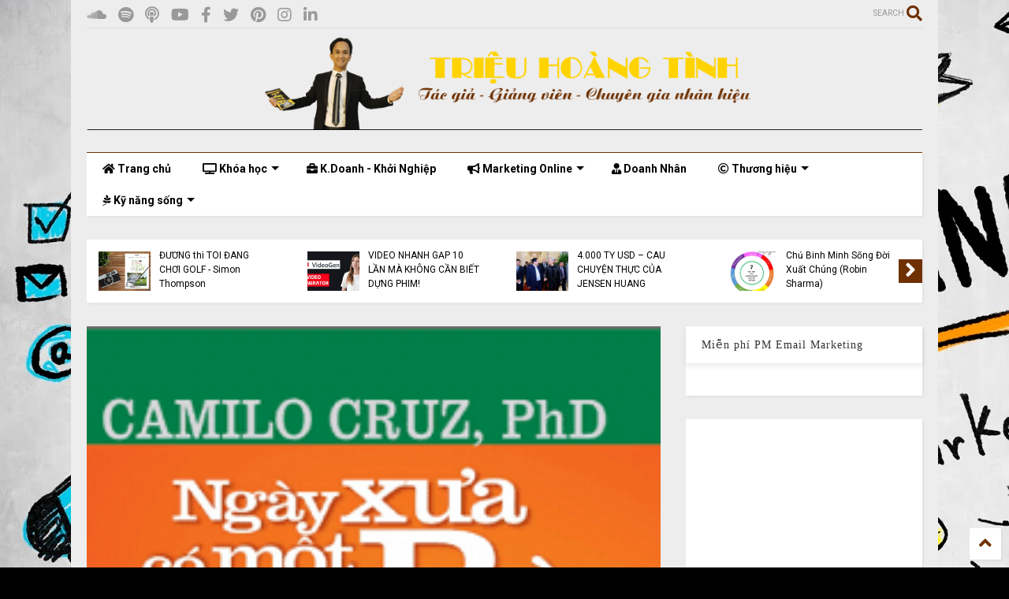

--- FILE ---
content_type: text/html; charset=UTF-8
request_url: https://trieuhoangtinh.affimart.com/b/stats?style=BLACK_TRANSPARENT&timeRange=ALL_TIME&token=APq4FmBDuD93tCHwO0o1xOdgt_8d26oVlICnogFnwyOXH7PzYmrNZ1qHdl2-D80gNt9N3K4CflS3EwXjiOKeSlPoEMjAzo4vqg
body_size: 46
content:
{"total":154900,"sparklineOptions":{"backgroundColor":{"fillOpacity":0.1,"fill":"#000000"},"series":[{"areaOpacity":0.3,"color":"#202020"}]},"sparklineData":[[0,68],[1,47],[2,32],[3,30],[4,94],[5,21],[6,42],[7,30],[8,36],[9,74],[10,36],[11,29],[12,28],[13,34],[14,35],[15,27],[16,42],[17,15],[18,25],[19,33],[20,44],[21,69],[22,33],[23,41],[24,24],[25,36],[26,36],[27,37],[28,30],[29,1]],"nextTickMs":3600000}

--- FILE ---
content_type: text/javascript; charset=UTF-8
request_url: https://trieuhoangtinh.affimart.com/feeds/posts/default?alt=json-in-script&max-results=12&start-index=1&callback=jQuery112408695017392893847_1769218812546&_=1769218812547
body_size: 51587
content:
// API callback
jQuery112408695017392893847_1769218812546({"version":"1.0","encoding":"UTF-8","feed":{"xmlns":"http://www.w3.org/2005/Atom","xmlns$openSearch":"http://a9.com/-/spec/opensearchrss/1.0/","xmlns$blogger":"http://schemas.google.com/blogger/2008","xmlns$georss":"http://www.georss.org/georss","xmlns$gd":"http://schemas.google.com/g/2005","xmlns$thr":"http://purl.org/syndication/thread/1.0","id":{"$t":"tag:blogger.com,1999:blog-1669729034867599254"},"updated":{"$t":"2026-01-23T15:04:24.279-08:00"},"category":[{"term":"Chia-se"},{"term":"Marketing-Online"},{"term":"Clb-Doc-Sach"},{"term":"Clb-5AC"},{"term":"SEO"},{"term":"Kien-thuc-SEO"},{"term":"ebook"},{"term":"Cảm nhận học viên"},{"term":"Huong-dan"},{"term":"Kiến thức SEO"},{"term":"cam-nhan-hoc-vien"},{"term":"Sach-noi"},{"term":"Web-Blog"},{"term":"Chia sẻ"},{"term":"Bí quyết xây Cộng Đồng và Thương Hiệu Cá Nhân"},{"term":"Cong-nghe"},{"term":"Khách hàng tiêu biểu"},{"term":"Bi-quyet-xay-cong-dong-va-thuong-hieu-ca-nhan"},{"term":"Khoa-hoc"},{"term":"Mang-xa-hoi"},{"term":"Doanh-nhan"},{"term":"Kiến thức Marketing Online"},{"term":"Kiến thức Website"},{"term":"Dịch vụ"},{"term":"Ky-nang-song"},{"term":"Ban-la-ai"},{"term":"Phat-trien-ban-than"},{"term":"Sách nói"},{"term":"Ikigai"},{"term":"Kinh-Doanh-Khoi-Nghiep"},{"term":"Social Media"},{"term":"Social-media"},{"term":"Template-Blogger"},{"term":"Mạng xã hội"},{"term":"Thiết kế Website"},{"term":"Thuong-hieu"},{"term":"Thuong-hieu-ca-nhan"},{"term":"Kien-thuc"},{"term":"Kiến thức mạng xã hội"},{"term":"Ung-dung"},{"term":"Amway"},{"term":"Dang-Le-Nguyen-Vu"},{"term":"Huong-dan-SEO"},{"term":"Khóa học"},{"term":"Lich-dao-tao"},{"term":"Loi-hay-y-dep"},{"term":"Content"},{"term":"DISC"},{"term":"Hướng dẫn"},{"term":"Loi-day-Thay-Co-FCA"},{"term":"Pham-Nhat-Vuong"},{"term":"Phan-mem-tien-ich"},{"term":"Tim-doi-tac"},{"term":"Đào tạo Marketing Online"},{"term":"Dac-Nhan-Tam"},{"term":"Dao-tao"},{"term":"Doc-gia"},{"term":"Domain"},{"term":"FCA"},{"term":"Google-meet"},{"term":"Hoat-dong"},{"term":"Khach-hang-mo-uoc"},{"term":"Khach-hang-tiem-nang"},{"term":"Khách hàng mơ ước"},{"term":"Khách hàng tiềm năng"},{"term":"Kich-ban"},{"term":"May-loc-nuoc"},{"term":"Ngay-xua-co-mot-con-bo"},{"term":"Ngày xưa có một con bò"},{"term":"Nuoi-day-con"},{"term":"Offline"},{"term":"Qua-tang"},{"term":"So-do-tu-duy"},{"term":"Tao-dong-luc"},{"term":"Ten-mien"},{"term":"Thi-truong"},{"term":"Thiet-ke-Website"},{"term":"Thị trường"},{"term":"Tien-ich"},{"term":"Tiktok"},{"term":"Video-AI"},{"term":"Workshop"},{"term":"eSpring"}],"title":{"type":"text","$t":"Tình Marketing Online | Triệu Hoàng Tình | Tác giả - Giảng viên - Chuyên gia nhân hiệu | HLV KOC"},"subtitle":{"type":"html","$t":"Triệu Hoàng Tình chuyên gia Thiết kế Website nhanh, chuyên nghiệp. Đào tạo Chiến lược Marketing Online. HLV KOC, PR Website lên top 1 Google, Yahoo, Bing,...Chuyên gia đào tạo xây dựng thương hiệu cá nhân số 1 Việt Nam"},"link":[{"rel":"http://schemas.google.com/g/2005#feed","type":"application/atom+xml","href":"https:\/\/trieuhoangtinh.affimart.com\/feeds\/posts\/default"},{"rel":"self","type":"application/atom+xml","href":"https:\/\/www.blogger.com\/feeds\/1669729034867599254\/posts\/default?alt=json-in-script\u0026max-results=12"},{"rel":"alternate","type":"text/html","href":"https:\/\/trieuhoangtinh.affimart.com\/"},{"rel":"hub","href":"http://pubsubhubbub.appspot.com/"},{"rel":"next","type":"application/atom+xml","href":"https:\/\/www.blogger.com\/feeds\/1669729034867599254\/posts\/default?alt=json-in-script\u0026start-index=13\u0026max-results=12"}],"author":[{"name":{"$t":"Triệu Hoàng Tình - Chuyên gia nhân hiệu"},"uri":{"$t":"http:\/\/www.blogger.com\/profile\/08806858898122962456"},"email":{"$t":"noreply@blogger.com"},"gd$image":{"rel":"http://schemas.google.com/g/2005#thumbnail","width":"32","height":"32","src":"\/\/blogger.googleusercontent.com\/img\/b\/R29vZ2xl\/AVvXsEjaCV8YiKLEFSa7sPaGh1XF5_sBhB2n50N-neQ2thdZmvoMN9Ai3ZkXyL093qHEAJwgseXBUa3gRfoT7i80skWjmKaIaOfjxQgm6855WXGZqLF2-p43wtVofT49GELQsw\/s113\/TrieuHoangTinh-ChuyenGiaNhanHieu-500x500.jpg"}}],"generator":{"version":"7.00","uri":"http://www.blogger.com","$t":"Blogger"},"openSearch$totalResults":{"$t":"221"},"openSearch$startIndex":{"$t":"1"},"openSearch$itemsPerPage":{"$t":"12"},"entry":[{"id":{"$t":"tag:blogger.com,1999:blog-1669729034867599254.post-2660843606459088706"},"published":{"$t":"2025-09-10T20:49:00.000-07:00"},"updated":{"$t":"2025-09-10T20:49:06.168-07:00"},"category":[{"scheme":"http://www.blogger.com/atom/ns#","term":"ebook"}],"title":{"type":"text","$t":"Tải ebook Khi Bạn TẮC ĐƯỜNG thì TÔI ĐANG CHƠI GOLF - Simon Thompson"},"content":{"type":"html","$t":"Cuốn sách \"Khi bạn tắc đường thì tôi đang chơi golf\" của \u003Ca href=\"https:\/\/www.google.com\/search?newwindow=1\u0026amp;cs=0\u0026amp;sca_esv=64b12c3a72325191\u0026amp;q=Simon+Thompson\u0026amp;sa=X\u0026amp;ved=2ahUKEwiyt-Kw5M-PAxWFcPUHHXPiAKoQxccNegQIAhAB\u0026amp;mstk=AUtExfC5JXX8ldV0JyJH8TpXkodB8kTOUFJc8Fv8p8tBRvUImheDmTz2DbBz6w-td60ZkD-983M3TnOLx8Vak_C4QzMp3zC8BDdv3RQZP3xHm6SmpipgPed4DxM33_fy_GR-yJHHj8QiSwwM52ByiXJsOzLGJuDSjiTDKdWL56gkPR78CEU\u0026amp;csui=3\"\u003ESimon Thompson\u003C\/a\u003E (CEO \u003Ca href=\"https:\/\/www.google.com\/search?newwindow=1\u0026amp;cs=0\u0026amp;sca_esv=64b12c3a72325191\u0026amp;q=Royal+Mail\u0026amp;sa=X\u0026amp;ved=2ahUKEwiyt-Kw5M-PAxWFcPUHHXPiAKoQxccNegQIAhAC\u0026amp;mstk=AUtExfC5JXX8ldV0JyJH8TpXkodB8kTOUFJc8Fv8p8tBRvUImheDmTz2DbBz6w-td60ZkD-983M3TnOLx8Vak_C4QzMp3zC8BDdv3RQZP3xHm6SmpipgPed4DxM33_fy_GR-yJHHj8QiSwwM52ByiXJsOzLGJuDSjiTDKdWL56gkPR78CEU\u0026amp;csui=3\"\u003ERoyal Mail\u003C\/a\u003E) dùng hình ảnh \"chơi golf\" để ẩn dụ cho lối sống và tư duy của doanh nhân thành công, nhấn mạnh sự cân bằng giữa công việc và cuộc sống cá nhân thông qua việc tận dụng thời gian để giải tỏa căng thẳng và xây dựng mối quan hệ. Tác giả muốn truyền tải thông điệp rằng doanh nhân nên biết cách quản lý thời gian hiệu quả, không chỉ tập trung vào công việc mà còn dành thời gian cho bản thân và mở rộng kết nối xã hội.\u003Cdiv\u003E\u003Cbr \/\u003E\u003C\/div\u003E\u003Cdiv class=\"separator\" style=\"clear: both; text-align: center;\"\u003E\u003Ca href=\"https:\/\/blogger.googleusercontent.com\/img\/b\/R29vZ2xl\/AVvXsEgRJ8_9lJMrAJlt32otIZ0kz_qVJxERGjmc8mnZwumeHac9Md5GGqwo0fHIvUN995-fGnNrHFO6TSuOgzvPIpwBK7zrX2xkOVXGqZWPwEk8tWzmKf7NFiqAnMVA8wWM4raQLFOoN_oH0ckGvVIf37xpQNfY-8HwJTe-zT6XfPIdK2UYrA94JTY0noUyrA8\/s1024\/khi-ban-tac-duong-toi-choi-golf-4.webp\" imageanchor=\"1\" style=\"margin-left: 1em; margin-right: 1em;\"\u003E\u003Cimg alt=\"Tải ebook Khi Bạn TẮC ĐƯỜNG thì TÔI ĐANG CHƠI GOLF - Simon Thompson\" border=\"0\" data-original-height=\"721\" data-original-width=\"1024\" src=\"https:\/\/blogger.googleusercontent.com\/img\/b\/R29vZ2xl\/AVvXsEgRJ8_9lJMrAJlt32otIZ0kz_qVJxERGjmc8mnZwumeHac9Md5GGqwo0fHIvUN995-fGnNrHFO6TSuOgzvPIpwBK7zrX2xkOVXGqZWPwEk8tWzmKf7NFiqAnMVA8wWM4raQLFOoN_oH0ckGvVIf37xpQNfY-8HwJTe-zT6XfPIdK2UYrA94JTY0noUyrA8\/s16000\/khi-ban-tac-duong-toi-choi-golf-4.webp\" title=\"Tải ebook Khi Bạn TẮC ĐƯỜNG thì TÔI ĐANG CHƠI GOLF - Simon Thompson\" \/\u003E\u003C\/a\u003E\u003C\/div\u003E\u003Cdiv\u003E\u003Ch2 style=\"text-align: left;\"\u003ENội dung chính:\u003C\/h2\u003E\u003Ch3 style=\"text-align: left;\"\u003EẨn dụ về \"chơi golf\":\u003C\/h3\u003EHình ảnh chơi golf đại diện cho việc giải trí, thư giãn, và đặc biệt là cơ hội để xây dựng và phát triển các mối quan hệ kinh doanh trong một môi trường thoải mái.\u003Cbr \/\u003E\u003Ch3 style=\"text-align: left;\"\u003ELối sống cân bằng:\u003C\/h3\u003ETác giả Simon Thompson, một doanh nhân Internet thành công, chia sẻ cách ông duy trì sự cân bằng giữa công việc, gia đình và thời gian cá nhân.\u003Cbr \/\u003E\u003Ch3 style=\"text-align: left;\"\u003EBài học về quản lý thời gian:\u003C\/h3\u003ECuốn sách mang đến những bài học về nhân cách và kỹ năng giúp dẫn đến thành công trong kinh doanh, đặc biệt là cách sử dụng thời gian một cách thông minh để không bị \"tắc đường\" trong sự nghiệp.\u003Cbr \/\u003E\u003Ch3 style=\"text-align: left;\"\u003ETruyền tải thông điệp:\u003C\/h3\u003ECuốn sách nhằm truyền cảm hứng cho người đọc, đặc biệt là giới doanh nhân, về tầm quan trọng của việc cân bằng cuộc sống và không ngừng phát triển bản thân.\u003C\/div\u003E\u003Cdiv\u003E\u003Cbr \/\u003E\u003C\/div\u003E\u003Cdiv\u003E\u003Ci style=\"background-color: #fcff01;\"\u003EHướng dẫn tải ebook \u003Cb\u003EKhi Bạn TẮC ĐƯỜNG thì TÔI ĐANG CHƠI GOLF\u003C\/b\u003E - Simon Thompson. Bạn bấm vào đường link bên dưới tham gia vào nhóm Zalo. Tại nhóm nhóm này bạn sẽ thấy link để tải ebook về một cách dễ dàng và miễn phí (tránh trường hợp robot). Vì Chúng Tôi muốn trao ebook này cho người thiện chí muốn đọc nó!\u003C\/i\u003E\u003C\/div\u003E\u003Cdiv\u003E\u003Ch1 style=\"text-align: center;\"\u003E\u003Ca href=\"https:\/\/zalo.me\/g\/lsacnj225\" target=\"_blank\"\u003EBẤM VÀO NHÓM TẢI EBOOK\u003C\/a\u003E\u003C\/h1\u003E\u003Cdiv\u003E\u003Ch2 style=\"text-align: left;\"\u003ETôi \u003Ca href=\"http:\/\/trieuhoangtinh.affimart.com\"\u003ETriệu Hoàng Tình\u003C\/a\u003E\u003C\/h2\u003E\u003Cspan style=\"font-size: medium;\"\u003E- Chuyên gia nhân hiệu. Đào tạo xây dựng thương hiệu cá nhân\u003C\/span\u003E\u003C\/div\u003E\u003Cdiv\u003E\u003Cspan style=\"font-size: medium;\"\u003E- \u003Ca href=\"https:\/\/zalo.me\/g\/fnhevd720\" target=\"_blank\"\u003EHLV KOC\u003C\/a\u003E của \u003Ca href=\"https:\/\/www.hocvienprosumer.com\/\" target=\"_blank\"\u003Ehệ thống Prosumer\u003C\/a\u003E\u003Cbr \/\u003E\u003Ci\u003E\u003Cu\u003E- Tác giả 2 quyển sách:\u003C\/u\u003E\u003C\/i\u003E\u003Cbr \/\u003E+ \u003Ca href=\"http:\/\/reviewsach.club\/review-cong-nghe-san-xuat-khach-hang-ban-do-thuc-nghiem\/\"\u003ECông nghệ Sản Xuất Khách Hàng\u003C\/a\u003E\u003Cbr \/\u003E+ \u003Ca href=\"https:\/\/www.thegioidocsach.com\/2022\/06\/ban-la-ai-hoac-khong-la-ai-ca-quyen.html\"\u003EBạn Là Ai hoặc Không Là Ai Cả\u003C\/a\u003E\u003Cbr \/\u003E- \u003Ca href=\"http:\/\/unica.affimart.com\"\u003EGiảng viên tại học viện Unica\u003C\/a\u003E\u003C\/span\u003E\u003Cdiv\u003E\u003Cspan style=\"font-size: medium;\"\u003E\u003Cbr \/\u003E\u003Ci\u003E\u003Cu\u003E- Sáng lập:\u003C\/u\u003E\u003C\/i\u003E\u003Cbr \/\u003E+ Chuỗi \u003Ca href=\"https:\/\/spa1giuong.affimart.com\/\" target=\"_blank\"\u003ESpa 1 giường\u003C\/a\u003E\u003Cbr \/\u003E+ Chuỗi Internet Marketing Cafe\u003C\/span\u003E\u003C\/div\u003E\u003Cdiv\u003E\u003Cspan style=\"font-size: medium;\"\u003E\u003Cbr \/\u003E\u003C\/span\u003E\u003Cdiv\u003E\u003Cspan style=\"font-size: medium;\"\u003E\u003Ci\u003E\u003Cu\u003E- Doanh nghiệp tự do:\u003C\/u\u003E\u003C\/i\u003E\u003C\/span\u003E\u003C\/div\u003E\u003Cdiv\u003E\u003Cspan style=\"font-size: medium;\"\u003E+ Hiện tại tôi đang là nhà phân phối toàn thời gian với tập đoàn Amway Việt Nam với cấp bậc hiện tại là: \u003Ca href=\"https:\/\/blogger.googleusercontent.com\/img\/b\/R29vZ2xl\/AVvXsEgxV3EHOcqDZLJvbYYfgZa8T-m4SGRyFsYtfn5rAJWEWrmBiNCy9yrFYeTPZtpcZfhgmnM7wYg_ouP7YSwFU8aXoilrOo7utLL8PBUUJUID8i9urVHMG1Z5cOnQfAlvHIIlfKOHokWWXI2fTTX7Muw0ER82PCj2PrnHInpdrqMKz9T0_5nwgoYK-9sUkVU\/w640-h640\/RubyTrieuHoangTinh.jpg\" target=\"_blank\"\u003ERUBY\u003C\/a\u003E\u003C\/span\u003E\u003C\/div\u003E\u003Cdiv\u003E\u003Cspan style=\"font-size: medium;\"\u003E+ Ban lãnh đạo của hệ thống \u003Ca href=\"https:\/\/www.youtube.com\/@HocVienProsumer\" target=\"_blank\"\u003EProsumer - Học viện Prosumer\u003C\/a\u003E\u003Cbr \/\u003E\u003C\/span\u003E\u003Cdiv\u003E\u003Cspan style=\"font-size: medium;\"\u003E\u003Cbr \/\u003E\u003C\/span\u003E\u003C\/div\u003E\u003Cdiv\u003E\u003Cdiv style=\"text-align: center;\"\u003E\u003Cimg border=\"0\" height=\"320\" src=\"https:\/\/1.bp.blogspot.com\/-F9ehTZAGRms\/YHl0AQ6BcyI\/AAAAAAAAE4c\/xxHYvyWeBd4vzWDxVuyM8rFKSQwOM1GNgCLcBGAsYHQ\/w320-h320\/ThayTrieuHoangTinh-removebg-preview.png\" width=\"320\" \/\u003E\u003C\/div\u003E\u003Cbr \/\u003E\u003Cdiv style=\"text-align: center;\"\u003E\u003Ca href=\"https:\/\/www.amway.com.vn\/vn\/register-landing-page?abo=vnbhv4xj\"\u003E[Tìm hiểu và đăng ký trở thành NPP Amway tại đây ##eye##]\u003C\/a\u003E\u003C\/div\u003E\u003C\/div\u003E\u003C\/div\u003E\u003C\/div\u003E\u003Cdiv style=\"text-align: center;\"\u003E\u003Cbr \/\u003E\u003C\/div\u003E\u003Cdiv style=\"text-align: left;\"\u003E\u003Ci\u003ECó thể bạn quan tâm:\u003C\/i\u003E\u003C\/div\u003E\u003Cdiv style=\"text-align: left;\"\u003E\u003Cul style=\"text-align: left;\"\u003E\u003Cli\u003E\u003Ca href=\"https:\/\/www.fctrieuhoangtinh.com\/2020\/05\/tai-sao-toi-lam-amway.html\" target=\"_blank\"\u003ETại sao tôi lựa chọn Amway - Why Amway\u003C\/a\u003E\u003C\/li\u003E\u003Cli\u003E\u003Ca href=\"https:\/\/www.fctrieuhoangtinh.com\/2019\/08\/chinh-sach-tra-thuong-kinh-doanh-cung-Amway.html\" target=\"_blank\"\u003EChính sách trả thưởng của Amway\u003C\/a\u003E\u003C\/li\u003E\u003Cli\u003E\u003Ca href=\"https:\/\/www.fctrieuhoangtinh.com\/2019\/09\/4-nguyen-tac-co-ban-cua-amway.html\" target=\"_blank\"\u003EBốn nguyên tắc cơ bản của Amway - Bí quyết thành công với cơ hội kinh doanh Amway\u003C\/a\u003E\u003C\/li\u003E\u003C\/ul\u003E\u003C\/div\u003E\u003C\/div\u003E\u003C\/div\u003E"},"link":[{"rel":"replies","type":"application/atom+xml","href":"https:\/\/trieuhoangtinh.affimart.com\/feeds\/2660843606459088706\/comments\/default","title":"Đăng Nhận xét"},{"rel":"replies","type":"text/html","href":"https:\/\/trieuhoangtinh.affimart.com\/2025\/09\/tai-ebook-khi-ban-tac-duong-thi-toi-dang-choi-golf-simon-thompson.html#comment-form","title":"0 Nhận xét"},{"rel":"edit","type":"application/atom+xml","href":"https:\/\/www.blogger.com\/feeds\/1669729034867599254\/posts\/default\/2660843606459088706"},{"rel":"self","type":"application/atom+xml","href":"https:\/\/www.blogger.com\/feeds\/1669729034867599254\/posts\/default\/2660843606459088706"},{"rel":"alternate","type":"text/html","href":"https:\/\/trieuhoangtinh.affimart.com\/2025\/09\/tai-ebook-khi-ban-tac-duong-thi-toi-dang-choi-golf-simon-thompson.html","title":"Tải ebook Khi Bạn TẮC ĐƯỜNG thì TÔI ĐANG CHƠI GOLF - Simon Thompson"}],"author":[{"name":{"$t":"Unknown"},"email":{"$t":"noreply@blogger.com"},"gd$image":{"rel":"http://schemas.google.com/g/2005#thumbnail","width":"16","height":"16","src":"https:\/\/img1.blogblog.com\/img\/b16-rounded.gif"}}],"media$thumbnail":{"xmlns$media":"http://search.yahoo.com/mrss/","url":"https:\/\/blogger.googleusercontent.com\/img\/b\/R29vZ2xl\/AVvXsEgRJ8_9lJMrAJlt32otIZ0kz_qVJxERGjmc8mnZwumeHac9Md5GGqwo0fHIvUN995-fGnNrHFO6TSuOgzvPIpwBK7zrX2xkOVXGqZWPwEk8tWzmKf7NFiqAnMVA8wWM4raQLFOoN_oH0ckGvVIf37xpQNfY-8HwJTe-zT6XfPIdK2UYrA94JTY0noUyrA8\/s72-c\/khi-ban-tac-duong-toi-choi-golf-4.webp","height":"72","width":"72"},"thr$total":{"$t":"0"}},{"id":{"$t":"tag:blogger.com,1999:blog-1669729034867599254.post-6517480631056515098"},"published":{"$t":"2025-07-16T21:40:00.000-07:00"},"updated":{"$t":"2025-07-16T21:42:21.984-07:00"},"category":[{"scheme":"http://www.blogger.com/atom/ns#","term":"Chia sẻ"},{"scheme":"http://www.blogger.com/atom/ns#","term":"Chia-se"},{"scheme":"http://www.blogger.com/atom/ns#","term":"Video-AI"}],"title":{"type":"text","$t":"VIDEO GEN – CÁCH TẠO VIDEO NHANH GẤP 10 LẦN MÀ KHÔNG CẦN BIẾT DỰNG PHIM!"},"content":{"type":"html","$t":"\u003Cdiv class=\"separator\" style=\"clear: both; text-align: center;\"\u003E\u003Ca href=\"https:\/\/blogger.googleusercontent.com\/img\/b\/R29vZ2xl\/AVvXsEhKxMJhP2KhOe7jKf1eRMc-ZTtQUEKJ10E4fNI-GjMNchim8oRuCoVoojw51abbCpgFQjB4pZoX1qv5MEppli-p-WyoXwGXLVTpTosWlvWF60NhEDXH_21SWHVuU8TDd3AIebb_4Npys9iPs9zyGpaPiB8iTbR1LV2e0fewk68uRkitOoATM9LEK0QDrAs\/s801\/VideoGEn-TaoVideoAIMienPhi.jpg\" imageanchor=\"1\" style=\"margin-left: 1em; margin-right: 1em;\"\u003E\u003Cimg alt=\"VIDEO GEN – CÁCH TẠO VIDEO NHANH GẤP 10 LẦN MÀ KHÔNG CẦN BIẾT DỰNG PHIM!\" border=\"0\" data-original-height=\"452\" data-original-width=\"801\" height=\"362\" src=\"https:\/\/blogger.googleusercontent.com\/img\/b\/R29vZ2xl\/AVvXsEhKxMJhP2KhOe7jKf1eRMc-ZTtQUEKJ10E4fNI-GjMNchim8oRuCoVoojw51abbCpgFQjB4pZoX1qv5MEppli-p-WyoXwGXLVTpTosWlvWF60NhEDXH_21SWHVuU8TDd3AIebb_4Npys9iPs9zyGpaPiB8iTbR1LV2e0fewk68uRkitOoATM9LEK0QDrAs\/w640-h362\/VideoGEn-TaoVideoAIMienPhi.jpg\" title=\"VIDEO GEN – CÁCH TẠO VIDEO NHANH GẤP 10 LẦN MÀ KHÔNG CẦN BIẾT DỰNG PHIM!\" width=\"640\" \/\u003E\u003C\/a\u003E\u003C\/div\u003E\u003Cdiv style=\"text-align: justify;\"\u003E\u003Cbr \/\u003E\u003C\/div\u003E\u003Cdiv style=\"text-align: justify;\"\u003EBạn từng mất hàng giờ để quay video, dựng clip, cắt chỉnh nhạc – chỉ để rồi video không ai xem?\u003C\/div\u003E\u003Cdiv style=\"text-align: justify;\"\u003EBạn mê ý tưởng làm video TikTok, YouTube, Reels, nhưng lại ngại xuất hiện?\u003C\/div\u003E\u003Cdiv style=\"text-align: justify;\"\u003EBạn muốn làm nội dung chuyên nghiệp mà không rành kỹ thuật?\u003C\/div\u003E\u003Cdiv style=\"text-align: justify;\"\u003E\u003Cul\u003E\u003Cli\u003EVIDEO GEN chính là câu trả lời!\u003C\/li\u003E\u003Cli\u003EVIDEO GEN LÀ GÌ?\u003C\/li\u003E\u003C\/ul\u003E\u003C\/div\u003E\u003Cdiv style=\"text-align: justify;\"\u003EVideo Gen là công nghệ tạo video tự động bằng trí tuệ nhân tạo (AI).\u003C\/div\u003E\u003Cdiv style=\"text-align: justify;\"\u003EChỉ cần vài dòng mô tả hoặc lời thoại → Hệ thống sẽ biến thành video hoàn chỉnh: có hình ảnh, giọng nói, hiệu ứng, thậm chí cả người dẫn ảo nói chuyện như thật!\u003C\/div\u003E\u003Ch2 style=\"text-align: justify;\"\u003EAI TẠO VIDEO – BẠN CHỈ CẦN 1 Ý TƯỞNG\u003C\/h2\u003E\u003Ch3 style=\"text-align: justify;\"\u003EVới Video Gen, bạn có thể:\u003C\/h3\u003E\u003Cdiv style=\"text-align: justify;\"\u003E\u003Cul\u003E\u003Cli\u003ENhập lời thoại → AI tự dựng thành video có người nói chuyện\u003C\/li\u003E\u003Cli\u003ETạo video giảng dạy, review sản phẩm, giới thiệu doanh nghiệp\u003C\/li\u003E\u003Cli\u003ELàm video hoạt hình, 3D, điện ảnh mà không cần kỹ năng edit\u003C\/li\u003E\u003Cli\u003EDịch video sang nhiều ngôn ngữ với giọng nói chuẩn bản xứ\u003C\/li\u003E\u003Cli\u003ETạo hàng loạt video social viral để tăng follow, tăng đơn hàng\u003C\/li\u003E\u003C\/ul\u003E\u003C\/div\u003E\u003Ch2 style=\"text-align: justify;\"\u003EPHÙ HỢP VỚI AI?\u003C\/h2\u003E\u003Ch3 style=\"text-align: justify;\"\u003EĐối tượngLợi ích\u003C\/h3\u003E\u003Cdiv style=\"text-align: justify;\"\u003E\u003Cul\u003E\u003Cli\u003ENgười mới Làm video dễ hơn xài Canva\u003C\/li\u003E\u003Cli\u003EKOC\/Content Creator Tạo nội dung nhanh – chuyên nghiệp – cá nhân hóa\u003C\/li\u003E\u003Cli\u003EDoanh nghiệp nhỏ Tiết kiệm chi phí quay phim, có ngay video bán hàng\u003C\/li\u003E\u003Cli\u003EGiảng viên, chuyên gia Biến giáo trình thành video đào tạo chất lượng cao\u003C\/li\u003E\u003Cli\u003ENgười yêu công nghệ Khám phá sức mạnh AI – sáng tạo không giới hạn\u003C\/li\u003E\u003C\/ul\u003E\u003C\/div\u003E\u003Ch2 style=\"text-align: justify;\"\u003EBẮT ĐẦU NGAY – MIỄN PHÍ 100%\u003C\/h2\u003E\u003Cdiv style=\"text-align: justify;\"\u003EChỉ vài phút để bạn có video đầu tiên với công nghệ Gen AI.\u003C\/div\u003E\u003Cdiv style=\"text-align: justify;\"\u003E👉 Click vào \u003Ca href=\"https:\/\/videogen.io?fpr=freevideo\" target=\"_blank\"\u003Elink dưới đây\u003C\/a\u003E để tạo tài khoản và nhận quà tặng miễn phí từ nền tảng Video Gen hàng đầu thế giới:\u003C\/div\u003E\u003Cdiv style=\"text-align: justify;\"\u003E\u003Cbr \/\u003E\u003C\/div\u003E\u003Cdiv style=\"text-align: center;\"\u003E\u003Cspan style=\"background-color: #ffd966;\"\u003E🔗 \u003Ca href=\"https:\/\/videogen.io?fpr=freevideo\"\u003EDÙNG THỬ VIDEO GEN NGAY – TẠO VIDEO AI ĐỈNH CAO\u003C\/a\u003E\u003C\/span\u003E\u003C\/div\u003E\u003Cdiv style=\"text-align: justify;\"\u003E\u003Cbr \/\u003E\u003C\/div\u003E\u003Cdiv style=\"text-align: justify;\"\u003E🌟 ĐỪNG CHỈ XEM – HÃY BẮT ĐẦU TẠO VIDEO CHO RIÊNG MÌNH!\u003C\/div\u003E \u003Cdiv style=\"text-align: justify;\"\u003E\u003Cbr \/\u003E\u003C\/div\u003E\u003Cdiv style=\"text-align: justify;\"\u003E📌 Bạn không cần là editor\u003C\/div\u003E\u003Cdiv style=\"text-align: justify;\"\u003E📌 Bạn không cần diễn xuất\u003C\/div\u003E\u003Cdiv style=\"text-align: justify;\"\u003E📌 Bạn chỉ cần 1 ý tưởng – Video Gen lo phần còn lại!\u003C\/div\u003E\u003Cdiv style=\"text-align: justify;\"\u003E\u003Cbr \/\u003E\u003C\/div\u003E\u003Cdiv style=\"text-align: justify;\"\u003E🚀 Tương lai là AI – Và bạn xứng đáng đi trước!\u003C\/div\u003E\u003Cdiv style=\"text-align: justify;\"\u003EGắn link affiliate và chia sẻ cơ hội này đến cộng đồng của bạn ngay hôm nay!\u003C\/div\u003E\u003Cdiv style=\"text-align: justify;\"\u003E\u003Cbr \/\u003E\u003C\/div\u003E\u003Cdiv\u003E\u003Ch2 style=\"text-align: left;\"\u003ETôi \u003Ca href=\"http:\/\/trieuhoangtinh.affimart.com\"\u003ETriệu Hoàng Tình\u003C\/a\u003E\u003C\/h2\u003E\u003Cspan style=\"font-size: medium;\"\u003E- Chuyên gia nhân hiệu. Đào tạo xây dựng thương hiệu cá nhân\u003C\/span\u003E\u003C\/div\u003E\u003Cdiv\u003E\u003Cspan style=\"font-size: medium;\"\u003E- \u003Ca href=\"https:\/\/zalo.me\/g\/fnhevd720\" target=\"_blank\"\u003EHLV KOC\u003C\/a\u003E của \u003Ca href=\"https:\/\/www.hocvienprosumer.com\/\" target=\"_blank\"\u003Ehệ thống Prosumer\u003C\/a\u003E\u003Cbr \/\u003E\u003Ci\u003E\u003Cu\u003E- Tác giả 2 quyển sách:\u003C\/u\u003E\u003C\/i\u003E\u003Cbr \/\u003E+ \u003Ca href=\"http:\/\/reviewsach.club\/review-cong-nghe-san-xuat-khach-hang-ban-do-thuc-nghiem\/\"\u003ECông nghệ Sản Xuất Khách Hàng\u003C\/a\u003E\u003Cbr \/\u003E+ \u003Ca href=\"https:\/\/www.thegioidocsach.com\/2022\/06\/ban-la-ai-hoac-khong-la-ai-ca-quyen.html\"\u003EBạn Là Ai hoặc Không Là Ai Cả\u003C\/a\u003E\u003Cbr \/\u003E- \u003Ca href=\"http:\/\/unica.affimart.com\"\u003EGiảng viên tại học viện Unica\u003C\/a\u003E\u003C\/span\u003E\u003Cdiv\u003E\u003Cspan style=\"font-size: medium;\"\u003E\u003Cbr \/\u003E\u003Ci\u003E\u003Cu\u003E- Sáng lập:\u003C\/u\u003E\u003C\/i\u003E\u003Cbr \/\u003E+ Chuỗi \u003Ca href=\"https:\/\/spa1giuong.affimart.com\/\" target=\"_blank\"\u003ESpa 1 giường\u003C\/a\u003E\u003Cbr \/\u003E+ Chuỗi Internet Marketing Cafe\u003C\/span\u003E\u003C\/div\u003E\u003Cdiv\u003E\u003Cspan style=\"font-size: medium;\"\u003E\u003Cbr \/\u003E\u003C\/span\u003E\u003Cdiv\u003E\u003Cspan style=\"font-size: medium;\"\u003E\u003Ci\u003E\u003Cu\u003E- Doanh nghiệp tự do:\u003C\/u\u003E\u003C\/i\u003E\u003C\/span\u003E\u003C\/div\u003E\u003Cdiv\u003E\u003Cspan style=\"font-size: medium;\"\u003E+ Hiện tại tôi đang là nhà phân phối toàn thời gian với tập đoàn Amway Việt Nam với cấp bậc hiện tại là: \u003Ca href=\"https:\/\/blogger.googleusercontent.com\/img\/b\/R29vZ2xl\/AVvXsEgxV3EHOcqDZLJvbYYfgZa8T-m4SGRyFsYtfn5rAJWEWrmBiNCy9yrFYeTPZtpcZfhgmnM7wYg_ouP7YSwFU8aXoilrOo7utLL8PBUUJUID8i9urVHMG1Z5cOnQfAlvHIIlfKOHokWWXI2fTTX7Muw0ER82PCj2PrnHInpdrqMKz9T0_5nwgoYK-9sUkVU\/w640-h640\/RubyTrieuHoangTinh.jpg\" target=\"_blank\"\u003ERUBY\u003C\/a\u003E\u003C\/span\u003E\u003C\/div\u003E\u003Cdiv\u003E\u003Cspan style=\"font-size: medium;\"\u003E+ Ban lãnh đạo của hệ thống \u003Ca href=\"https:\/\/www.youtube.com\/@HocVienProsumer\" target=\"_blank\"\u003EProsumer - Học viện Prosumer\u003C\/a\u003E\u003Cbr \/\u003E\u003C\/span\u003E\u003Cdiv\u003E\u003Cspan style=\"font-size: medium;\"\u003E\u003Cbr \/\u003E\u003C\/span\u003E\u003C\/div\u003E\u003Cdiv\u003E\u003Cdiv style=\"text-align: center;\"\u003E\u003Cimg border=\"0\" height=\"320\" src=\"https:\/\/1.bp.blogspot.com\/-F9ehTZAGRms\/YHl0AQ6BcyI\/AAAAAAAAE4c\/xxHYvyWeBd4vzWDxVuyM8rFKSQwOM1GNgCLcBGAsYHQ\/w320-h320\/ThayTrieuHoangTinh-removebg-preview.png\" width=\"320\" \/\u003E\u003C\/div\u003E\u003Cbr \/\u003E\u003Cdiv style=\"text-align: center;\"\u003E\u003Ca href=\"https:\/\/www.amway.com.vn\/vn\/register-landing-page?abo=vnbhv4xj\"\u003E[Tìm hiểu và đăng ký trở thành NPP Amway tại đây ##eye##]\u003C\/a\u003E\u003C\/div\u003E\u003C\/div\u003E\u003C\/div\u003E\u003C\/div\u003E\u003Cdiv style=\"text-align: center;\"\u003E\u003Cbr \/\u003E\u003C\/div\u003E\u003Cdiv style=\"text-align: left;\"\u003E\u003Ci\u003ECó thể bạn quan tâm:\u003C\/i\u003E\u003C\/div\u003E\u003Cdiv style=\"text-align: left;\"\u003E\u003Cul style=\"text-align: left;\"\u003E\u003Cli\u003E\u003Ca href=\"https:\/\/www.fctrieuhoangtinh.com\/2020\/05\/tai-sao-toi-lam-amway.html\" target=\"_blank\"\u003ETại sao tôi lựa chọn Amway - Why Amway\u003C\/a\u003E\u003C\/li\u003E\u003Cli\u003E\u003Ca href=\"https:\/\/www.fctrieuhoangtinh.com\/2019\/08\/chinh-sach-tra-thuong-kinh-doanh-cung-Amway.html\" target=\"_blank\"\u003EChính sách trả thưởng của Amway\u003C\/a\u003E\u003C\/li\u003E\u003Cli\u003E\u003Ca href=\"https:\/\/www.fctrieuhoangtinh.com\/2019\/09\/4-nguyen-tac-co-ban-cua-amway.html\" target=\"_blank\"\u003EBốn nguyên tắc cơ bản của Amway - Bí quyết thành công với cơ hội kinh doanh Amway\u003C\/a\u003E\u003C\/li\u003E\u003C\/ul\u003E\u003C\/div\u003E\u003C\/div\u003E"},"link":[{"rel":"replies","type":"application/atom+xml","href":"https:\/\/trieuhoangtinh.affimart.com\/feeds\/6517480631056515098\/comments\/default","title":"Đăng Nhận xét"},{"rel":"replies","type":"text/html","href":"https:\/\/trieuhoangtinh.affimart.com\/2025\/07\/video-gen-cach-tao-video-nhanh-gap-10-lan-ma-khong-can-biet-dung-phim.html#comment-form","title":"0 Nhận xét"},{"rel":"edit","type":"application/atom+xml","href":"https:\/\/www.blogger.com\/feeds\/1669729034867599254\/posts\/default\/6517480631056515098"},{"rel":"self","type":"application/atom+xml","href":"https:\/\/www.blogger.com\/feeds\/1669729034867599254\/posts\/default\/6517480631056515098"},{"rel":"alternate","type":"text/html","href":"https:\/\/trieuhoangtinh.affimart.com\/2025\/07\/video-gen-cach-tao-video-nhanh-gap-10-lan-ma-khong-can-biet-dung-phim.html","title":"VIDEO GEN – CÁCH TẠO VIDEO NHANH GẤP 10 LẦN MÀ KHÔNG CẦN BIẾT DỰNG PHIM!"}],"author":[{"name":{"$t":"Unknown"},"email":{"$t":"noreply@blogger.com"},"gd$image":{"rel":"http://schemas.google.com/g/2005#thumbnail","width":"16","height":"16","src":"https:\/\/img1.blogblog.com\/img\/b16-rounded.gif"}}],"media$thumbnail":{"xmlns$media":"http://search.yahoo.com/mrss/","url":"https:\/\/blogger.googleusercontent.com\/img\/b\/R29vZ2xl\/AVvXsEhKxMJhP2KhOe7jKf1eRMc-ZTtQUEKJ10E4fNI-GjMNchim8oRuCoVoojw51abbCpgFQjB4pZoX1qv5MEppli-p-WyoXwGXLVTpTosWlvWF60NhEDXH_21SWHVuU8TDd3AIebb_4Npys9iPs9zyGpaPiB8iTbR1LV2e0fewk68uRkitOoATM9LEK0QDrAs\/s72-w640-h362-c\/VideoGEn-TaoVideoAIMienPhi.jpg","height":"72","width":"72"},"thr$total":{"$t":"0"}},{"id":{"$t":"tag:blogger.com,1999:blog-1669729034867599254.post-1512971474623041577"},"published":{"$t":"2025-07-16T20:33:00.000-07:00"},"updated":{"$t":"2025-07-16T20:42:13.080-07:00"},"category":[{"scheme":"http://www.blogger.com/atom/ns#","term":"Doanh-nhan"},{"scheme":"http://www.blogger.com/atom/ns#","term":"Kinh-Doanh-Khoi-Nghiep"}],"title":{"type":"text","$t":"TỪ NGƯỜI RỬA BÁT ĐẾN CEO DOANH NGHIỆP 4.000 TỶ USD – CÂU CHUYỆN THỰC CỦA JENSEN HUANG"},"content":{"type":"html","$t":"\u003Cdiv style=\"text-align: center;\"\u003E\u003Ca href=\"https:\/\/blogger.googleusercontent.com\/img\/b\/R29vZ2xl\/AVvXsEhEDYhOyNjrC7Pzr2uN_79mPjp75sTZ3oLBQkFRivCDrjRi1phfkSbL6QDXzk_PLGNAPwk2i_l6vWPMgUhYKMzIeCftUG2qQykxX29NpOhU5_Z_ndtX6iffgYGXMUuzcBhQs-l6mXkBGYDUHpbLXln5HjvLAYgouodB3rVUI3Wn5FSmSvVDUaZNnDLhl7I\/s2000\/Nvidia.jpg\"\u003E\u003Cimg border=\"0\" src=\"https:\/\/blogger.googleusercontent.com\/img\/b\/R29vZ2xl\/AVvXsEhEDYhOyNjrC7Pzr2uN_79mPjp75sTZ3oLBQkFRivCDrjRi1phfkSbL6QDXzk_PLGNAPwk2i_l6vWPMgUhYKMzIeCftUG2qQykxX29NpOhU5_Z_ndtX6iffgYGXMUuzcBhQs-l6mXkBGYDUHpbLXln5HjvLAYgouodB3rVUI3Wn5FSmSvVDUaZNnDLhl7I\/w640-h436\/Nvidia.jpg\" \/\u003E\u003C\/a\u003E\u003C\/div\u003E\u003Cdiv style=\"text-align: justify;\"\u003E\u003Cbr \/\u003E\u003C\/div\u003E\u003Cdiv style=\"text-align: justify;\"\u003E“Hãy nhớ, tôi từng rửa bát thuê. Có lẽ tôi là người rửa bát giỏi nhất ở Denny’s.” – Jensen Huang\u003C\/div\u003E\u003Cdiv style=\"text-align: justify;\"\u003EỞ tuổi 15, khi nhiều người còn mải vui chơi tuổi học trò, Jensen Huang đã cặm cụi rửa bát đĩa, lau chùi toilet và dọn dẹp bàn ăn tại một nhà hàng Denny’s – chuỗi ăn nhanh tại Mỹ.\u003C\/div\u003E\u003Cdiv style=\"text-align: justify;\"\u003E\u003Cbr \/\u003E\u003C\/div\u003E\u003Cdiv style=\"text-align: justify;\"\u003E🏃‍♂️ Ông không than thở.\u003C\/div\u003E\u003Cdiv style=\"text-align: justify;\"\u003E💪 Ông không xấu hổ.\u003C\/div\u003E\u003Cdiv style=\"text-align: justify;\"\u003E🔥 Ông không xem nhẹ bất kỳ công việc nào.\u003C\/div\u003E\u003Cdiv style=\"text-align: justify;\"\u003ENgược lại, ông tự hào về việc mình làm:\u003C\/div\u003E\u003Cdiv style=\"text-align: justify;\"\u003E👉 Rửa sạch từng chiếc đĩa.\u003C\/div\u003E\u003Cdiv style=\"text-align: justify;\"\u003E👉 Cọ nhà vệ sinh sạch bóng.\u003C\/div\u003E\u003Cdiv style=\"text-align: justify;\"\u003E👉 Làm việc chăm chỉ, đúng giờ, tử tế, cho đến khi được “thăng chức” lên làm phục vụ bàn.\u003C\/div\u003E\u003Ch2 style=\"text-align: justify;\"\u003E🌱 KHỞI ĐẦU KHIÊM TỐN – TƯ DUY VƯỢT GIỚI HẠN\u003C\/h2\u003E\u003Cdiv style=\"text-align: justify;\"\u003ETưởng chừng chỉ là người làm thuê bình thường, nhưng ít ai ngờ, chàng trai ấy 10 năm sau đã sáng lập nên NVIDIA – công ty công nghệ tiên phong trong lĩnh vực chip AI, đồ họa máy tính và là động lực đứng sau sự bùng nổ trí tuệ nhân tạo toàn cầu.\u003C\/div\u003E\u003Cdiv style=\"text-align: justify;\"\u003E\u003Cbr \/\u003E\u003C\/div\u003E\u003Cdiv style=\"text-align: center;\"\u003E\u003Ciframe width=\"560\" height=\"315\" src=\"https:\/\/www.youtube.com\/embed\/xuFaMNJeSy4?si=B3AiBWSeaosgw4ob\" title=\"YouTube video player\" frameborder=\"0\" allow=\"accelerometer; autoplay; clipboard-write; encrypted-media; gyroscope; picture-in-picture; web-share\" referrerpolicy=\"strict-origin-when-cross-origin\" allowfullscreen\u003E\u003C\/iframe\u003E\u003C\/div\u003E\u003Cdiv style=\"text-align: justify;\"\u003E\u003Cbr \/\u003E\u003C\/div\u003E\u003Cdiv style=\"text-align: justify;\"\u003E🎯 Đến tháng 7 năm 2025, NVIDIA trở thành doanh nghiệp có giá trị vốn hóa cao nhất thế giới – hơn 4.000 tỷ USD.\u003C\/div\u003E\u003Cdiv style=\"text-align: justify;\"\u003ETrong hồ sơ lý lịch cá nhân (CV), Jensen Huang chỉ liệt kê đúng 2 công việc suốt đời:\u003C\/div\u003E\u003Cdiv style=\"text-align: justify;\"\u003ENgười rửa bát, dọn vệ sinh, phục vụ bàn tại Denny’s (1978–1983)\u003C\/div\u003E\u003Cdiv style=\"text-align: justify;\"\u003ECEO \u0026amp; Founder của NVIDIA (1993–nay)\u003C\/div\u003E\u003Cdiv style=\"text-align: justify;\"\u003EKhông màu mè, không khoe mẽ.\u003C\/div\u003E\u003Cdiv style=\"text-align: justify;\"\u003EChỉ có lao động thật, giá trị thật – và hành trình đi lên từ gốc rễ.\u003C\/div\u003E\u003Ch2 style=\"text-align: justify;\"\u003E🎓 BÀI HỌC DÀNH CHO CHÚNG TA\u003C\/h2\u003E\u003Cdiv style=\"text-align: justify;\"\u003E✅ Không có nghề nào thấp kém, chỉ có tâm thế thấp kém.\u003C\/div\u003E\u003Cdiv style=\"text-align: justify;\"\u003E✅ Hãy làm tốt mọi việc từ nhỏ nhất – vì đó là nơi bạn đang “luyện công”.\u003C\/div\u003E\u003Cdiv style=\"text-align: justify;\"\u003E✅ Thành công không đo bằng điểm xuất phát, mà bằng sự kiên trì, đạo đức và tư duy phục vụ.\u003C\/div\u003E\u003Cdiv style=\"text-align: justify;\"\u003E\u003Cbr \/\u003E\u003C\/div\u003E\u003Cdiv style=\"text-align: justify;\"\u003E💬 Bạn đang ở đâu trong hành trình của mình?\u003C\/div\u003E\u003Cdiv style=\"text-align: justify;\"\u003EDù là rửa bát, bán hàng online, giao hàng hay làm văn phòng…\u003C\/div\u003E\u003Cdiv style=\"text-align: justify;\"\u003EHãy làm điều đó bằng tinh thần của một nhà lãnh đạo.\u003C\/div\u003E\u003Cdiv style=\"text-align: justify;\"\u003EVì người dám CHỊU TRÁCH NHIỆM với những điều nhỏ nhất – mới xứng đáng ĐƯỢC TRAO cơ hội lớn hơn.\u003C\/div\u003E\u003Cdiv style=\"text-align: justify;\"\u003E\u003Cbr \/\u003E\u003C\/div\u003E\u003Cdiv style=\"text-align: justify;\"\u003E🔥 Bạn có thể bắt đầu từ con số 0. Nhưng đừng bao giờ bắt đầu bằng sự than vãn.\u003C\/div\u003E\u003Cdiv style=\"text-align: justify;\"\u003EHãy bắt đầu bằng HÀNH ĐỘNG – bằng TƯ DUY TĂNG TRƯỞNG – và bằng TRÁCH NHIỆM.\u003C\/div\u003E\u003Cdiv style=\"text-align: justify;\"\u003E\u003Cbr \/\u003E\u003C\/div\u003E\u003Ch3 style=\"text-align: justify;\"\u003ETôi \u003Ca href=\"http:\/\/trieuhoangtinh.affimart.com\"\u003ETriệu Hoàng Tình\u003C\/a\u003E\u0026nbsp;- Chuyên gia nhân hiệu. Đào tạo xây dựng thương hiệu cá nhân\u003C\/h3\u003E\u003Cdiv style=\"text-align: justify;\"\u003E- \u003Ca href=\"https:\/\/zalo.me\/g\/fnhevd720\"\u003EHLV KOC\u003C\/a\u003E của \u003Ca href=\"https:\/\/www.hocvienprosumer.com\/\"\u003Ehệ thống Prosumer\u003C\/a\u003E\u003C\/div\u003E\u003Cdiv style=\"text-align: justify;\"\u003E- Tác giả 2 quyển sách:\u003C\/div\u003E\u003Cdiv style=\"text-align: justify;\"\u003E+ \u003Ca href=\"http:\/\/reviewsach.club\/review-cong-nghe-san-xuat-khach-hang-ban-do-thuc-nghiem\/\"\u003ECông nghệ Sản Xuất Khách Hàng\u003C\/a\u003E\u003C\/div\u003E\u003Cdiv style=\"text-align: justify;\"\u003E+ \u003Ca href=\"https:\/\/www.thegioidocsach.com\/2022\/06\/ban-la-ai-hoac-khong-la-ai-ca-quyen.html\"\u003EBạn Là Ai hoặc Không Là Ai Cả\u003C\/a\u003E\u003C\/div\u003E\u003Cdiv style=\"text-align: justify;\"\u003E- \u003Ca href=\"http:\/\/unica.affimart.com\"\u003EGiảng viên tại học viện Unica\u003C\/a\u003E\u003C\/div\u003E\u003Cdiv style=\"text-align: justify;\"\u003E\u003Cbr \/\u003E\u003C\/div\u003E\u003Cdiv style=\"text-align: justify;\"\u003E- Sáng lập:\u003C\/div\u003E\u003Cdiv style=\"text-align: justify;\"\u003E+ Chuỗi \u003Ca href=\"https:\/\/spa1giuong.affimart.com\/\"\u003ESpa 1 giường\u003C\/a\u003E\u003C\/div\u003E\u003Cdiv style=\"text-align: justify;\"\u003E+ Chuỗi Internet Marketing Cafe\u003C\/div\u003E\u003Cdiv style=\"text-align: justify;\"\u003E\u003Cbr \/\u003E\u003C\/div\u003E\u003Cdiv style=\"text-align: justify;\"\u003E- Doanh nghiệp tự do:\u003C\/div\u003E\u003Cdiv style=\"text-align: justify;\"\u003E+ Hiện tại tôi đang là nhà phân phối toàn thời gian với tập đoàn Amway Việt Nam với cấp bậc hiện tại là: \u003Ca href=\"https:\/\/blogger.googleusercontent.com\/img\/b\/R29vZ2xl\/AVvXsEgxV3EHOcqDZLJvbYYfgZa8T-m4SGRyFsYtfn5rAJWEWrmBiNCy9yrFYeTPZtpcZfhgmnM7wYg_ouP7YSwFU8aXoilrOo7utLL8PBUUJUID8i9urVHMG1Z5cOnQfAlvHIIlfKOHokWWXI2fTTX7Muw0ER82PCj2PrnHInpdrqMKz9T0_5nwgoYK-9sUkVU\/w640-h640\/RubyTrieuHoangTinh.jpg\"\u003ERUBY\u003C\/a\u003E\u003C\/div\u003E\u003Cdiv style=\"text-align: justify;\"\u003E+ Ban lãnh đạo của hệ thống \u003Ca href=\"https:\/\/www.youtube.com\/@HocVienProsumer\"\u003EProsumer - Học viện Prosumer\u003C\/a\u003E\u003C\/div\u003E\u003Cdiv style=\"text-align: justify;\"\u003E\u003Cbr \/\u003E\u003C\/div\u003E\u003Cdiv style=\"text-align: justify;\"\u003E\u003Cbr \/\u003E\u003C\/div\u003E\u003Cdiv style=\"text-align: center;\"\u003E\u003Cimg border=\"0\" src=\"https:\/\/1.bp.blogspot.com\/-F9ehTZAGRms\/YHl0AQ6BcyI\/AAAAAAAAE4c\/xxHYvyWeBd4vzWDxVuyM8rFKSQwOM1GNgCLcBGAsYHQ\/w320-h320\/ThayTrieuHoangTinh-removebg-preview.png\" \/\u003E\u003C\/div\u003E\u003Cdiv style=\"text-align: justify;\"\u003E\u003Cbr \/\u003E\u003C\/div\u003E\u003Cdiv style=\"text-align: center;\"\u003E\u003Ca href=\"https:\/\/www.amway.com.vn\/vn\/register-landing-page?abo=vnbhv4xj\"\u003E[Tìm hiểu và đăng ký trở thành NPP Amway tại đây ##eye##]\u003C\/a\u003E\u003C\/div\u003E\u003Cdiv style=\"text-align: justify;\"\u003E\u003Cbr \/\u003E\u003C\/div\u003E\u003Cdiv style=\"text-align: justify;\"\u003E\u003Ci\u003ECó thể bạn quan tâm:\u003C\/i\u003E\u003C\/div\u003E\u003Cdiv style=\"text-align: justify;\"\u003E\u003Cul\u003E\u003Cli\u003E\u003Ca href=\"https:\/\/www.fctrieuhoangtinh.com\/2020\/05\/tai-sao-toi-lam-amway.html\"\u003ETại sao tôi lựa chọn Amway - Why Amway\u003C\/a\u003E\u003C\/li\u003E\u003Cli\u003E\u003Ca href=\"https:\/\/www.fctrieuhoangtinh.com\/2019\/08\/chinh-sach-tra-thuong-kinh-doanh-cung-Amway.html\"\u003EChính sách trả thưởng của Amway\u003C\/a\u003E\u003C\/li\u003E\u003Cli\u003E\u003Ca href=\"https:\/\/www.fctrieuhoangtinh.com\/2019\/09\/4-nguyen-tac-co-ban-cua-amway.html\"\u003EBốn nguyên tắc cơ bản của Amway - Bí quyết thành công với cơ hội kinh doanh Amway\u003C\/a\u003E\u003C\/li\u003E\u003C\/ul\u003E\u003C\/div\u003E"},"link":[{"rel":"replies","type":"application/atom+xml","href":"https:\/\/trieuhoangtinh.affimart.com\/feeds\/1512971474623041577\/comments\/default","title":"Đăng Nhận xét"},{"rel":"replies","type":"text/html","href":"https:\/\/trieuhoangtinh.affimart.com\/2025\/07\/tu-nguoi-rua-bat-den-ceo-doanh-nghiep-4-ngan-ty-usd-cau-chuyen-thuc-cua-Jensen-Huang.html#comment-form","title":"0 Nhận xét"},{"rel":"edit","type":"application/atom+xml","href":"https:\/\/www.blogger.com\/feeds\/1669729034867599254\/posts\/default\/1512971474623041577"},{"rel":"self","type":"application/atom+xml","href":"https:\/\/www.blogger.com\/feeds\/1669729034867599254\/posts\/default\/1512971474623041577"},{"rel":"alternate","type":"text/html","href":"https:\/\/trieuhoangtinh.affimart.com\/2025\/07\/tu-nguoi-rua-bat-den-ceo-doanh-nghiep-4-ngan-ty-usd-cau-chuyen-thuc-cua-Jensen-Huang.html","title":"TỪ NGƯỜI RỬA BÁT ĐẾN CEO DOANH NGHIỆP 4.000 TỶ USD – CÂU CHUYỆN THỰC CỦA JENSEN HUANG"}],"author":[{"name":{"$t":"Unknown"},"email":{"$t":"noreply@blogger.com"},"gd$image":{"rel":"http://schemas.google.com/g/2005#thumbnail","width":"16","height":"16","src":"https:\/\/img1.blogblog.com\/img\/b16-rounded.gif"}}],"media$thumbnail":{"xmlns$media":"http://search.yahoo.com/mrss/","url":"https:\/\/blogger.googleusercontent.com\/img\/b\/R29vZ2xl\/AVvXsEhEDYhOyNjrC7Pzr2uN_79mPjp75sTZ3oLBQkFRivCDrjRi1phfkSbL6QDXzk_PLGNAPwk2i_l6vWPMgUhYKMzIeCftUG2qQykxX29NpOhU5_Z_ndtX6iffgYGXMUuzcBhQs-l6mXkBGYDUHpbLXln5HjvLAYgouodB3rVUI3Wn5FSmSvVDUaZNnDLhl7I\/s72-w640-h436-c\/Nvidia.jpg","height":"72","width":"72"},"thr$total":{"$t":"0"}},{"id":{"$t":"tag:blogger.com,1999:blog-1669729034867599254.post-3988473553694633220"},"published":{"$t":"2025-05-25T16:18:00.000-07:00"},"updated":{"$t":"2025-05-25T16:27:00.309-07:00"},"category":[{"scheme":"http://www.blogger.com/atom/ns#","term":"Chia-se"},{"scheme":"http://www.blogger.com/atom/ns#","term":"Clb-5AC"},{"scheme":"http://www.blogger.com/atom/ns#","term":"Clb-Doc-Sach"}],"title":{"type":"text","$t":"VÒNG TRÒN ANH HÙNG VĨ ĐẠI - 7 Đức Tính Của Những Người Thay Đổi Thế Giới | Trích sách Làm Chủ Bình Minh Sống Đời Xuất Chúng (Robin Sharma)"},"content":{"type":"html","$t":"\u003Ch2 style=\"text-align: left;\"\u003E\u003Cdiv class=\"separator\" style=\"clear: both; text-align: center;\"\u003E\u003Ca href=\"https:\/\/blogger.googleusercontent.com\/img\/b\/R29vZ2xl\/[base64]\/s720\/VongTronAnhHung.jpg\" style=\"margin-left: 1em; margin-right: 1em;\"\u003E\u003Cimg alt=\"VÒNG TRÒN ANH HÙNG VĨ ĐẠI - 7 Đức Tính Của Những Người Thay Đổi Thế Giới | Trích sách Làm Chủ Bình Minh Sống Đời Xuất Chúng (Robin Sharma)\" border=\"0\" data-original-height=\"720\" data-original-width=\"695\" height=\"640\" src=\"https:\/\/blogger.googleusercontent.com\/img\/b\/R29vZ2xl\/[base64]\/w618-h640\/VongTronAnhHung.jpg\" title=\"VÒNG TRÒN ANH HÙNG VĨ ĐẠI - 7 Đức Tính Của Những Người Thay Đổi Thế Giới | Trích sách Làm Chủ Bình Minh Sống Đời Xuất Chúng (Robin Sharma)\" width=\"618\" \/\u003E\u003C\/a\u003E\u003C\/div\u003E\u003C\/h2\u003E\u003Ch2 style=\"text-align: left;\"\u003EVỊ THA – Đặt người khác lên trước bản thân\u003C\/h2\u003E\u003Ch3 style=\"text-align: left;\"\u003E- Giải thích ý nghĩa:\u003C\/h3\u003E Vĩ đại thật sự không nằm ở việc \"\u003Cb\u003Emình có gì\" – mà là \"mình trao đi được gì\u003C\/b\u003E\".\u003Cbr \/\u003E Người có tầm ảnh hưởng luôn sống với câu hỏi: “\u003Cb\u003ETôi có thể phục vụ ai?\u003C\/b\u003E”\u003Cbr \/\u003E\u003Ch3 style=\"text-align: left;\"\u003E🗣️ Lời Thầy Cô FCA:\u003C\/h3\u003E\u003Ci\u003E“Người thành công thật sự là người làm cho người khác tốt lên cùng mình.”\u003C\/i\u003E\u003Cbr \/\u003E\u003Ch3 style=\"text-align: left;\"\u003E🎯 Gợi ý ứng dụng:\u003C\/h3\u003E Khi bạn giúp một người sống tốt hơn – bạn đang giúp cả thế giới tốt lên một chút. \u003Cbr \/\u003E\u003Ch2 style=\"text-align: left;\"\u003ECHÍNH TRỰC – Sống thật, không thỏa hiệp giá trị\u003C\/h2\u003E\u003Ch3 style=\"text-align: left;\"\u003E- Giải thích ý nghĩa:\u003C\/h3\u003E Chính trực là khi lời nói, suy nghĩ và hành động của bạn đi cùng một hướng.\u003Cbr \/\u003E Người chính trực không cần nhiều lời – vì họ tạo ra niềm tin bằng hành vi.\u003Cbr \/\u003E\u003Ch3 style=\"text-align: left;\"\u003E🗣️ Lời Thầy Cô FCA:\u003C\/h3\u003E\u003Ci\u003E“Muốn người khác tin mình – trước tiên mình phải sống thật với chính mình.”\u003C\/i\u003E\u003Cbr \/\u003E\u003Ch3 style=\"text-align: left;\"\u003E🎯 Gợi ý ứng dụng:\u003C\/h3\u003E Dù không ai nhìn thấy, bạn vẫn chọn đúng. Đó là nền tảng của sự tin cậy lâu dài. \u003Cbr \/\u003E\u003Ch2 style=\"text-align: left;\"\u003ETHẤU HIỂU – Biết lắng nghe và đặt mình vào vị trí người khác\u003C\/h2\u003E\u003Ch3 style=\"text-align: left;\"\u003E- Giải thích ý nghĩa:\u003C\/h3\u003E Người thành công bền vững không giành phần thắng trong tranh luận – mà giành được trái tim trong sự đồng cảm.\u003Cdiv\u003E\u003Cbr \/\u003E Thấu hiểu là cầu nối đến mọi mối quan hệ – từ kinh doanh, gia đình đến lãnh đạo.\u003Ch3 style=\"text-align: left;\"\u003E🗣️ Lời Thầy Cô FCA:\u003C\/h3\u003E\u003Ci\u003E“Ai hiểu người – người đó lãnh đạo.”\u003C\/i\u003E\u003Cbr \/\u003E\u003Ch3 style=\"text-align: left;\"\u003E🎯 Gợi ý ứng dụng:\u003C\/h3\u003E Hãy dừng lại 3 giây trước khi phản ứng – để hiểu trước, rồi hãy muốn được hiểu. \u003Cbr \/\u003E\u003Ch2 style=\"text-align: left;\"\u003ECHÂN THÀNH – Không màu mè, không gồng – chỉ cần thật\u003C\/h2\u003E\u003Ch3 style=\"text-align: left;\"\u003E- Giải thích ý nghĩa:\u003C\/h3\u003E Chân thành là sức hút mạnh nhất của người lãnh đạo nội tâm.\u003Cbr \/\u003E Người chân thành không hoàn hảo – nhưng khi họ xuất hiện, người khác thấy an toàn và tin tưởng.\u003Cbr \/\u003E\u003Ch3 style=\"text-align: left;\"\u003E🗣️ Lời Thầy Cô FCA:\u003C\/h3\u003E\u003Ci\u003E“Sự thật không cần trang điểm. Chân thành không cần diễn.”\u003C\/i\u003E\u003Cbr \/\u003E\u003Ch3 style=\"text-align: left;\"\u003E🎯 Gợi ý ứng dụng:\u003C\/h3\u003E Thay vì nói điều hoàn hảo – hãy nói điều thật. Sự chân thành là thứ chạm tới tim người khác nhanh nhất. \u003Cbr \/\u003E\u003Ch2 style=\"text-align: left;\"\u003ELỄ ĐỘ – Kính trên, nhường dưới – tôn trọng tất cả\u003C\/h2\u003E\u003Ch3 style=\"text-align: left;\"\u003E- Giải thích ý nghĩa:\u003C\/h3\u003E Lễ độ không phải là hình thức – mà là sự biểu hiện của người có chiều sâu tâm thức.\u003Cbr \/\u003E Người lễ độ không khiến người khác cảm thấy mình thấp hơn – mà thấy mình được nâng lên.\u003Cbr \/\u003E\u003Ch3 style=\"text-align: left;\"\u003E🗣️ Lời Thầy Cô FCA:\u003C\/h3\u003E\u003Ci\u003E“Người càng giỏi – càng khiêm. Người càng lớn – càng lễ.”\u003C\/i\u003E\u003Cbr \/\u003E\u003Ch3 style=\"text-align: left;\"\u003E🎯 Gợi ý ứng dụng:\u003C\/h3\u003E Luôn bắt đầu bằng “Cảm ơn” và “Xin lỗi” đúng lúc – bạn sẽ tạo ra văn hóa tôn trọng trong bất cứ cộng đồng nào. \u003Cbr \/\u003E\u003Ch2 style=\"text-align: left;\"\u003EKHIÊM NHƯỜNG – Không khoe, không kiêu – lặng mà mạnh\u003C\/h2\u003E\u003Ch3 style=\"text-align: left;\"\u003EGiải thích ý nghĩa:\u003C\/h3\u003E Khiêm nhường là đặc điểm của những người thực sự xuất sắc.\u003Cbr \/\u003E Họ không cần khoe mình biết – vì họ bận học hỏi thêm.\u003Cbr \/\u003E\u003Ch3 style=\"text-align: left;\"\u003E🗣️ Lời Thầy Cô FCA:\u003C\/h3\u003E\u003Ci\u003E“Người càng cao – càng cúi. Người càng sáng – càng im.”\u003C\/i\u003E\u003Cbr \/\u003E\u003Ch3 style=\"text-align: left;\"\u003E🎯 Gợi ý ứng dụng:\u003C\/h3\u003E Làm được – đừng vội kể. Để người khác kể giùm – đó mới là khí chất của người vĩ đại. \u003Cbr \/\u003E\u003Ch2 style=\"text-align: left;\"\u003EQUẢ CẢM – Dám làm điều đúng dù không dễ\u003C\/h2\u003E\u003Ch3 style=\"text-align: left;\"\u003E- Giải thích ý nghĩa:\u003C\/h3\u003E Quả cảm không có nghĩa là không sợ – mà là vẫn bước đi dù đang sợ.\u003Cbr \/\u003E Tất cả người thay đổi thế giới đều phải vượt qua nỗi sợ và sự chỉ trích.\u003Cbr \/\u003E\u003Ch3 style=\"text-align: left;\"\u003E🗣️ Lời Thầy Cô FCA:\u003C\/h3\u003E\u003Ci\u003E“Người vĩ đại không đợi hết sợ mới hành động. Họ hành động để vượt qua nỗi sợ.”\u003C\/i\u003E\u003Cbr \/\u003E\u003Ch3 style=\"text-align: left;\"\u003E🎯 Gợi ý ứng dụng:\u003C\/h3\u003E Hãy dũng cảm đăng ký, dũng cảm bước lên, dũng cảm dậy sớm, dũng cảm làm điều mình biết là đúng – dù ai đang cười bạn. \u003Cbr \/\u003E\u003Ch2 style=\"text-align: left;\"\u003E🔔 TỔNG KẾT – HÀNH TRÌNH TRỞ THÀNH ANH HÙNG THẦM LẶNG\u003C\/h2\u003EVòng tròn này không chỉ dành cho những người “\u003Cb\u003Enổi tiếng\u003C\/b\u003E” – mà là kim chỉ nam cho bất kỳ ai muốn sống có giá trị. \u003Cbr \/\u003E\u003Cbr \/\u003EHãy chọn một đức tính để rèn mỗi tuần, mỗi tháng.\u003Cbr \/\u003E\u003Ch3 style=\"text-align: left;\"\u003E Và nhớ rằng:\u003C\/h3\u003E\u003Ci\u003E“Không ai sinh ra đã là anh hùng.\u003Cbr \/\u003E Nhưng ai cũng có thể trở thành một – bằng cách rèn mình mỗi ngày.”\u003C\/i\u003E\u003Cdiv class=\"separator\" style=\"clear: both; text-align: justify;\"\u003E\u003Cdiv class=\"separator\" style=\"clear: both;\"\u003E\u003Cdiv class=\"separator\" style=\"clear: both;\"\u003E\u003Cdiv class=\"separator\" style=\"clear: both;\"\u003E\u003Cdiv style=\"text-align: center;\"\u003E\u003Cdiv style=\"text-align: justify;\"\u003E\u003C\/div\u003E\u003C\/div\u003E\u003C\/div\u003E\u003C\/div\u003E\u003C\/div\u003E\u003C\/div\u003E\u003Ch2 style=\"text-align: left;\"\u003E\u003Cbr \/\u003E\u003C\/h2\u003E\u003Ch2 style=\"text-align: left;\"\u003ETôi \u003Ca href=\"http:\/\/trieuhoangtinh.affimart.com\"\u003ETriệu Hoàng Tình\u003C\/a\u003E\u003C\/h2\u003E\u003Cspan style=\"font-size: medium;\"\u003E- Chuyên gia nhân hiệu. Đào tạo xây dựng thương hiệu cá nhân\u003C\/span\u003E\u003C\/div\u003E\u003Cdiv\u003E\u003Cspan style=\"font-size: medium;\"\u003E- \u003Ca href=\"https:\/\/zalo.me\/g\/fnhevd720\" target=\"_blank\"\u003EHLV KOC\u003C\/a\u003E của \u003Ca href=\"https:\/\/www.hocvienprosumer.com\/\" target=\"_blank\"\u003Ehệ thống Prosumer\u003C\/a\u003E\u003Cbr \/\u003E\u003Ci\u003E\u003Cu\u003E- Tác giả 2 quyển sách:\u003C\/u\u003E\u003C\/i\u003E\u003Cbr \/\u003E+ \u003Ca href=\"http:\/\/reviewsach.club\/review-cong-nghe-san-xuat-khach-hang-ban-do-thuc-nghiem\/\"\u003ECông nghệ Sản Xuất Khách Hàng\u003C\/a\u003E\u003Cbr \/\u003E+ \u003Ca href=\"https:\/\/www.thegioidocsach.com\/2022\/06\/ban-la-ai-hoac-khong-la-ai-ca-quyen.html\"\u003EBạn Là Ai hoặc Không Là Ai Cả\u003C\/a\u003E\u003Cbr \/\u003E- \u003Ca href=\"http:\/\/unica.affimart.com\"\u003EGiảng viên tại học viện Unica\u003C\/a\u003E\u003C\/span\u003E\u003Cdiv\u003E\u003Cspan style=\"font-size: medium;\"\u003E\u003Cbr \/\u003E\u003Ci\u003E\u003Cu\u003E- Sáng lập:\u003C\/u\u003E\u003C\/i\u003E\u003Cbr \/\u003E+ Chuỗi \u003Ca href=\"https:\/\/spa1giuong.affimart.com\/\" target=\"_blank\"\u003ESpa 1 giường\u003C\/a\u003E\u003Cbr \/\u003E+ Chuỗi Internet Marketing Cafe\u003C\/span\u003E\u003C\/div\u003E\u003Cdiv\u003E\u003Cspan style=\"font-size: medium;\"\u003E\u003Cbr \/\u003E\u003C\/span\u003E\u003Cdiv\u003E\u003Cspan style=\"font-size: medium;\"\u003E\u003Ci\u003E\u003Cu\u003E- Doanh nghiệp tự do:\u003C\/u\u003E\u003C\/i\u003E\u003C\/span\u003E\u003C\/div\u003E\u003Cdiv\u003E\u003Cspan style=\"font-size: medium;\"\u003E+ Hiện tại tôi đang là nhà phân phối toàn thời gian với tập đoàn Amway Việt Nam với cấp bậc hiện tại là: \u003Ca href=\"https:\/\/blogger.googleusercontent.com\/img\/b\/R29vZ2xl\/AVvXsEgxV3EHOcqDZLJvbYYfgZa8T-m4SGRyFsYtfn5rAJWEWrmBiNCy9yrFYeTPZtpcZfhgmnM7wYg_ouP7YSwFU8aXoilrOo7utLL8PBUUJUID8i9urVHMG1Z5cOnQfAlvHIIlfKOHokWWXI2fTTX7Muw0ER82PCj2PrnHInpdrqMKz9T0_5nwgoYK-9sUkVU\/w640-h640\/RubyTrieuHoangTinh.jpg\" target=\"_blank\"\u003ERUBY\u003C\/a\u003E\u003C\/span\u003E\u003C\/div\u003E\u003Cdiv\u003E\u003Cspan style=\"font-size: medium;\"\u003E+ Ban lãnh đạo của hệ thống \u003Ca href=\"https:\/\/www.youtube.com\/@HocVienProsumer\" target=\"_blank\"\u003EProsumer - Học viện Prosumer\u003C\/a\u003E\u003Cbr \/\u003E\u003C\/span\u003E\u003Cdiv\u003E\u003Cspan style=\"font-size: medium;\"\u003E\u003Cbr \/\u003E\u003C\/span\u003E\u003C\/div\u003E\u003Cdiv\u003E\u003Cdiv style=\"text-align: center;\"\u003E\u003Cimg border=\"0\" height=\"320\" src=\"https:\/\/1.bp.blogspot.com\/-F9ehTZAGRms\/YHl0AQ6BcyI\/AAAAAAAAE4c\/xxHYvyWeBd4vzWDxVuyM8rFKSQwOM1GNgCLcBGAsYHQ\/w320-h320\/ThayTrieuHoangTinh-removebg-preview.png\" width=\"320\" \/\u003E\u003C\/div\u003E\u003Cbr \/\u003E\u003Cdiv style=\"text-align: center;\"\u003E\u003Ca href=\"https:\/\/www.amway.com.vn\/vn\/register-landing-page?abo=vnbhv4xj\"\u003E[Tìm hiểu và đăng ký trở thành NPP Amway tại đây ##eye##]\u003C\/a\u003E\u003C\/div\u003E\u003C\/div\u003E\u003C\/div\u003E\u003C\/div\u003E\u003Cdiv style=\"text-align: center;\"\u003E\u003Cbr \/\u003E\u003C\/div\u003E\u003Cdiv style=\"text-align: left;\"\u003E\u003Ci\u003ECó thể bạn quan tâm:\u003C\/i\u003E\u003C\/div\u003E\u003Cdiv style=\"text-align: left;\"\u003E\u003Cul style=\"text-align: left;\"\u003E\u003Cli\u003E\u003Ca href=\"https:\/\/www.fctrieuhoangtinh.com\/2020\/05\/tai-sao-toi-lam-amway.html\" target=\"_blank\"\u003ETại sao tôi lựa chọn Amway - Why Amway\u003C\/a\u003E\u003C\/li\u003E\u003Cli\u003E\u003Ca href=\"https:\/\/www.fctrieuhoangtinh.com\/2019\/08\/chinh-sach-tra-thuong-kinh-doanh-cung-Amway.html\" target=\"_blank\"\u003EChính sách trả thưởng của Amway\u003C\/a\u003E\u003C\/li\u003E\u003Cli\u003E\u003Ca href=\"https:\/\/www.fctrieuhoangtinh.com\/2019\/09\/4-nguyen-tac-co-ban-cua-amway.html\" target=\"_blank\"\u003EBốn nguyên tắc cơ bản của Amway - Bí quyết thành công với cơ hội kinh doanh Amway\u003C\/a\u003E\u003C\/li\u003E\u003C\/ul\u003E\u003C\/div\u003E\u003C\/div\u003E"},"link":[{"rel":"replies","type":"application/atom+xml","href":"https:\/\/trieuhoangtinh.affimart.com\/feeds\/3988473553694633220\/comments\/default","title":"Đăng Nhận xét"},{"rel":"replies","type":"text/html","href":"https:\/\/trieuhoangtinh.affimart.com\/2025\/05\/vong-tron-anh-hung-vi-dai-7-duc-tinh-cua-nhung-nguoi-thay-doi-the-gioi.html#comment-form","title":"0 Nhận xét"},{"rel":"edit","type":"application/atom+xml","href":"https:\/\/www.blogger.com\/feeds\/1669729034867599254\/posts\/default\/3988473553694633220"},{"rel":"self","type":"application/atom+xml","href":"https:\/\/www.blogger.com\/feeds\/1669729034867599254\/posts\/default\/3988473553694633220"},{"rel":"alternate","type":"text/html","href":"https:\/\/trieuhoangtinh.affimart.com\/2025\/05\/vong-tron-anh-hung-vi-dai-7-duc-tinh-cua-nhung-nguoi-thay-doi-the-gioi.html","title":"VÒNG TRÒN ANH HÙNG VĨ ĐẠI - 7 Đức Tính Của Những Người Thay Đổi Thế Giới | Trích sách Làm Chủ Bình Minh Sống Đời Xuất Chúng (Robin Sharma)"}],"author":[{"name":{"$t":"Unknown"},"email":{"$t":"noreply@blogger.com"},"gd$image":{"rel":"http://schemas.google.com/g/2005#thumbnail","width":"16","height":"16","src":"https:\/\/img1.blogblog.com\/img\/b16-rounded.gif"}}],"media$thumbnail":{"xmlns$media":"http://search.yahoo.com/mrss/","url":"https:\/\/blogger.googleusercontent.com\/img\/b\/R29vZ2xl\/[base64]\/s72-w618-h640-c\/VongTronAnhHung.jpg","height":"72","width":"72"},"thr$total":{"$t":"0"}},{"id":{"$t":"tag:blogger.com,1999:blog-1669729034867599254.post-4881791845885416356"},"published":{"$t":"2025-05-24T00:53:00.000-07:00"},"updated":{"$t":"2025-05-24T00:53:50.038-07:00"},"category":[{"scheme":"http://www.blogger.com/atom/ns#","term":"Amway"},{"scheme":"http://www.blogger.com/atom/ns#","term":"Chia sẻ"},{"scheme":"http://www.blogger.com/atom/ns#","term":"Chia-se"}],"title":{"type":"text","$t":"Hành Trình Đột Phá: Bí Quyết Thành Công Nhanh Trong Kinh Doanh Amway"},"content":{"type":"html","$t":"\u003Cdiv style=\"text-align: left;\"\u003E\u003Cdiv\u003E\u003Cp data-sourcepos=\"7:1-7:312\"\u003EChào mừng bạn đến với bài đào tạo chuyên sâu, nơi chúng ta sẽ cùng khám phá những yếu tố then chốt giúp bạn không chỉ đạt được thành công trong kinh doanh Amway mà còn vươn tới sự phát triển đột phá. Thành công không tự nhiên đến, mà là kết quả của sự quyết tâm, hành động đúng đắn và sự chuyển mình không ngừng.\u003C\/p\u003E\u003Cdiv class=\"separator\" style=\"clear: both; text-align: center;\"\u003E\u003Ca href=\"https:\/\/blogger.googleusercontent.com\/img\/b\/R29vZ2xl\/AVvXsEhFvAVa1RFtCXViW3bMtU9OcfeSCwOBHvV7u-EIwYHVfdB7w_imbMbWdoJoIvLQe34S6Auu1ahyGnL_X-CbmnLrYTCw5wuenUy4g-NFgMxUzYwOM8f2x2GbB_Jk17C6Oua0Xwn1T481AG83bJ-l-MHOknMa-cgKHjBfrDTuW8Ia7WEHDENpOTHDXLEnEeY9\/s1536\/BiQuyetThanhCongNhanhTrongKinhDoanhAmway.png\" style=\"margin-left: 1em; margin-right: 1em;\"\u003E\u003Cimg alt=\"Hành Trình Đột Phá: Bí Quyết Thành Công Nhanh Trong Kinh Doanh Amway\" border=\"0\" data-original-height=\"1024\" data-original-width=\"1536\" height=\"426\" src=\"https:\/\/blogger.googleusercontent.com\/img\/b\/R29vZ2xl\/AVvXsEhFvAVa1RFtCXViW3bMtU9OcfeSCwOBHvV7u-EIwYHVfdB7w_imbMbWdoJoIvLQe34S6Auu1ahyGnL_X-CbmnLrYTCw5wuenUy4g-NFgMxUzYwOM8f2x2GbB_Jk17C6Oua0Xwn1T481AG83bJ-l-MHOknMa-cgKHjBfrDTuW8Ia7WEHDENpOTHDXLEnEeY9\/w640-h426\/BiQuyetThanhCongNhanhTrongKinhDoanhAmway.png\" title=\"Hành Trình Đột Phá: Bí Quyết Thành Công Nhanh Trong Kinh Doanh Amway\" width=\"640\" \/\u003E\u003C\/a\u003E\u003C\/div\u003E\u003Ch2 data-sourcepos=\"11:1-11:57\"\u003E1. Quyết Tâm và Hành Động: Nền Tảng Của Mọi Thành Công\u003C\/h2\u003E\u003Cp data-sourcepos=\"13:1-13:214\"\u003EMọi hành trình vĩ đại đều bắt đầu từ một quyết định. Trong Amway, quyết định này không chỉ dừng lại ở việc sở hữu chiếc thẻ nhà phân phối, mà là một \u003Cstrong\u003Ecam kết sâu sắc\u003C\/strong\u003E về sự thay đổi và hành động không ngừng nghỉ.\u003C\/p\u003E\u003Cul data-sourcepos=\"15:1-18:0\"\u003E\n\u003Cli data-sourcepos=\"15:1-15:175\"\u003E\u003Cstrong\u003ESức mạnh của Quyết định:\u003C\/strong\u003E Hãy đưa ra một quyết định mạnh mẽ để thành công. Chính quyết định này sẽ thúc đẩy bạn hành động, biến những ước mơ về tương lai thành hiện thực.\u003C\/li\u003E\n\u003Cli data-sourcepos=\"16:1-16:190\"\u003E\u003Cstrong\u003EHành động Kiến Tạo Tương Lai:\u003C\/strong\u003E Thành công không dành cho những người chỉ ngồi chờ đợi. Đó là đặc quyền của những ai dám hành động liên tục và kiên trì, biến ý định thành kết quả cụ thể.\u003C\/li\u003E\n\u003Cli data-sourcepos=\"17:1-18:0\"\u003E\u003Cstrong\u003EQuyết Tâm Đủ Lớn:\u003C\/strong\u003E Đối mặt với thách thức là điều không thể tránh khỏi. Chỉ khi quyết tâm đủ lớn, bạn mới có đủ nội lực để vượt qua mọi rào cản trên con đường xây dựng sự nghiệp Amway.\u003C\/li\u003E\n\u003C\/ul\u003E\u003Chr data-sourcepos=\"19:1-19:3\" \/\u003E\u003Ch2 data-sourcepos=\"21:1-21:70\"\u003E2. Chuyển Mình Để Vươn Xa: Sự Thay Đổi Cá Nhân Định Hình Thành Công\u003C\/h2\u003E\u003Cp data-sourcepos=\"23:1-23:190\"\u003EAmway là một hành trình của sự phát triển bản thân. Hệ thống này không chỉ trả tiền cho doanh số, mà còn cho chính \u003Cstrong\u003Esự chuyển hóa của bạn\u003C\/strong\u003E – những thay đổi giúp kinh doanh của bạn bùng nổ.\u003C\/p\u003E\u003Cul data-sourcepos=\"25:1-30:0\"\u003E\n\u003Cli data-sourcepos=\"25:1-25:166\"\u003E\u003Cstrong\u003EĐầu tư vào Bản Thân:\u003C\/strong\u003E Sự thay đổi cá nhân, đặc biệt là những thay đổi giúp nâng cao năng lực và thúc đẩy kinh doanh, chính là khoản đầu tư sinh lời nhất của bạn.\u003C\/li\u003E\n\u003Cli data-sourcepos=\"26:1-26:158\"\u003E\u003Cstrong\u003EGiá trị hơn Thời gian:\u003C\/strong\u003E Thời gian bạn tham gia Amway không quan trọng bằng mức độ bạn đã thay đổi và tạo ra giá trị cho bản thân, đội nhóm và khách hàng.\u003C\/li\u003E\n\u003Cli data-sourcepos=\"27:1-27:181\"\u003E\u003Cstrong\u003EKế hoạch Thay đổi Toàn diện:\u003C\/strong\u003E Để đạt được sự đột phá, hãy có một kế hoạch rõ ràng để cải thiện vóc dáng, làn da, số lượng nhà phân phối, năng lực giao tiếp và thái độ làm việc.\u003C\/li\u003E\n\u003Cli data-sourcepos=\"28:1-28:173\"\u003E\u003Cstrong\u003ETrở thành Sản phẩm của Sản phẩm:\u003C\/strong\u003E Hãy là minh chứng sống cho hiệu quả của sản phẩm Amway. Sự tự tin và sự chuyển mình tích cực từ bạn sẽ là yếu tố thu hút mạnh mẽ nhất.\u003C\/li\u003E\n\u003Cli data-sourcepos=\"29:1-30:0\"\u003E\u003Cstrong\u003EDám làm điều phi thường:\u003C\/strong\u003E Người thành công là người dám làm những điều mà số đông không dám, không ngừng vượt qua giới hạn của bản thân.\u003C\/li\u003E\n\u003C\/ul\u003E\u003Chr data-sourcepos=\"31:1-31:3\" \/\u003E\u003Ch2 data-sourcepos=\"33:1-33:55\"\u003E3. Nắm Vững Năng Lực OPP: Chìa Khóa Mở Rộng Hệ Thống\u003C\/h2\u003E\u003Cp data-sourcepos=\"35:1-35:149\"\u003ENăng lực trình bày cơ hội kinh doanh (OPP - Opportunity Presentation) là yếu tố sống còn để bạn \u003Cstrong\u003Ebảo trợ hiệu quả\u003C\/strong\u003E và phát triển hệ thống bền vững.\u003C\/p\u003E\u003Cul data-sourcepos=\"37:1-39:0\"\u003E\n\u003Cli data-sourcepos=\"37:1-37:133\"\u003E\u003Cstrong\u003ETầm quan trọng của OPP:\u003C\/strong\u003E Hãy coi trọng kỹ năng OPP, đó là cánh cửa để bạn giới thiệu cơ hội Amway đến với những người tiềm năng.\u003C\/li\u003E\n\u003Cli data-sourcepos=\"38:1-39:0\"\u003E\u003Cstrong\u003EThay đổi Cách Trình bày:\u003C\/strong\u003E Nâng cao kỹ năng thuyết trình, thể hiện sự nhiệt huyết và năng lượng trong mỗi buổi chia sẻ cơ hội. Giọng nói lớn hơn, sự tự tin hơn sẽ giúp bạn thu hút người nghe.\u003C\/li\u003E\n\u003C\/ul\u003E\u003Chr data-sourcepos=\"40:1-40:3\" \/\u003E\u003Ch2 data-sourcepos=\"42:1-42:58\"\u003E4. Tạo Sự Khác Biệt Để Dẫn Đầu: Vượt Trội Giữa Đám Đông\u003C\/h2\u003E\u003Cp data-sourcepos=\"44:1-44:129\"\u003ETrong kinh doanh, sự khác biệt chính là lợi thế cạnh tranh. Người thành công luôn có những nét riêng, giúp họ nổi bật và dẫn dắt.\u003C\/p\u003E\u003Cul data-sourcepos=\"46:1-48:0\"\u003E\n\u003Cli data-sourcepos=\"46:1-46:145\"\u003E\u003Cstrong\u003EKhác biệt là Vượt trội:\u003C\/strong\u003E Người thành công luôn có sự khác biệt so với số đông. Đừng sợ nổi bật; hãy biến sự độc đáo của bạn thành điểm mạnh.\u003C\/li\u003E\n\u003Cli data-sourcepos=\"47:1-48:0\"\u003E\u003Cstrong\u003ESức mạnh của Tự tin:\u003C\/strong\u003E Sự tự tin là tài sản vô giá. Nó không chỉ giúp bạn thu hút người khác mà còn khẳng định giá trị bản thân trong mọi mối quan hệ kinh doanh.\u003C\/li\u003E\n\u003C\/ul\u003E\u003Chr data-sourcepos=\"49:1-49:3\" \/\u003E\u003Ch2 data-sourcepos=\"51:1-51:67\"\u003E5. Hành Động Có Mục Tiêu và Liên Tục: Động Lực của Sự Phát Triển\u003C\/h2\u003E\u003Cp data-sourcepos=\"53:1-53:96\"\u003EMọi hành động đều cần được dẫn lối bởi một mục tiêu rõ ràng và một sự kiên trì không ngừng nghỉ.\u003C\/p\u003E\u003Cul data-sourcepos=\"55:1-58:0\"\u003E\n\u003Cli data-sourcepos=\"55:1-55:103\"\u003E\u003Cstrong\u003EHành động Đủ nhiều:\u003C\/strong\u003E Để tạo ra kết quả khác biệt, hành động của bạn cũng phải khác biệt và đủ lớn.\u003C\/li\u003E\n\u003Cli data-sourcepos=\"56:1-56:159\"\u003E\u003Cstrong\u003EMục tiêu là Kim chỉ nam:\u003C\/strong\u003E Đặt ra các mục tiêu cụ thể, rõ ràng là cực kỳ quan trọng. Mục tiêu chính là nguồn năng lượng thúc đẩy bạn hành động không ngừng.\u003C\/li\u003E\n\u003Cli data-sourcepos=\"57:1-58:0\"\u003E\u003Cstrong\u003ESức mạnh của sự Liên tục:\u003C\/strong\u003E 95% người thất bại vì họ làm việc không liên tục. Chỉ 5% thành công vì họ duy trì hành động đều đặn và kiên trì mỗi ngày. Hãy cam kết làm Amway đủ lâu, chia nhỏ mục tiêu và thực hiện chúng một cách liên tục.\u003C\/li\u003E\n\u003C\/ul\u003E\u003Chr data-sourcepos=\"59:1-59:3\" \/\u003E\u003Ch2 data-sourcepos=\"61:1-61:65\"\u003E6. Thấu Hiểu Giai Đoạn Vàng Của Amway Việt Nam: Nắm Bắt Cơ Hội\u003C\/h2\u003E\u003Cp data-sourcepos=\"63:1-63:126\"\u003EViệt Nam đang ở một \u003Cstrong\u003Egiai đoạn hoàng kim\u003C\/strong\u003E cho sự phát triển của Amway, đặc biệt với những sản phẩm đột phá như máy lọc nước.\u003C\/p\u003E\u003Cul data-sourcepos=\"65:1-67:0\"\u003E\n\u003Cli data-sourcepos=\"65:1-65:209\"\u003E\u003Cstrong\u003ETận dụng Thời cơ:\u003C\/strong\u003E Nắm bắt các giai đoạn phát triển của Amway và sự thay đổi trong thị trường. Thời điểm khủng hoảng kinh tế cũng chính là lúc những người tài giỏi có thời gian tìm hiểu và tham gia Amway.\u003C\/li\u003E\n\u003Cli data-sourcepos=\"66:1-67:0\"\u003E\u003Cstrong\u003E\"Cá lớn nuốt cá bé\" đã qua:\u003C\/strong\u003E Giờ đây là thời đại của tốc độ – ai nhanh chân hơn sẽ bảo trợ được những người tài năng.\u003C\/li\u003E\n\u003C\/ul\u003E\u003Chr data-sourcepos=\"68:1-68:3\" \/\u003E\u003Ch2 data-sourcepos=\"70:1-70:63\"\u003E7. Nghệ Thuật Bảo Trợ Nhân Tài: Mở Rộng Mạng Lưới Chất Lượng\u003C\/h2\u003E\u003Cp data-sourcepos=\"72:1-72:71\"\u003EBảo trợ nhân tài là chìa khóa để xây dựng một hệ thống Amway vững mạnh.\u003C\/p\u003E\u003Cul data-sourcepos=\"74:1-80:0\"\u003E\n\u003Cli data-sourcepos=\"74:1-74:140\"\u003E\u003Cstrong\u003ETin tưởng vào người tài:\u003C\/strong\u003E Đừng lo lắng về việc không đủ khả năng hỗ trợ người giỏi, họ có khả năng tự tìm hiểu và phát triển rất nhanh.\u003C\/li\u003E\n\u003Cli data-sourcepos=\"75:1-75:141\"\u003E\u003Cstrong\u003EKể chuyện Thành công:\u003C\/strong\u003E Sử dụng những câu chuyện thành công của người khác (như DDM Thanh Hương) để truyền cảm hứng và thu hút người mới.\u003C\/li\u003E\n\u003Cli data-sourcepos=\"76:1-76:142\"\u003E\u003Cstrong\u003EMục tiêu Diamond:\u003C\/strong\u003E Việc đạt được danh hiệu Diamond trở nên khả thi khi bạn tập trung bảo trợ và hỗ trợ sáu tuyến dưới phát triển mạnh mẽ.\u003C\/li\u003E\n\u003Cli data-sourcepos=\"77:1-77:125\"\u003E\u003Cstrong\u003EKiên trì và Khéo léo:\u003C\/strong\u003E Đối với những người giỏi, có cá tính, cần sự kiên trì và khéo léo trong cách tiếp cận và bảo trợ.\u003C\/li\u003E\n\u003Cli data-sourcepos=\"78:1-78:194\"\u003E\u003Cstrong\u003ESức mạnh của Quảng bá:\u003C\/strong\u003E Khả năng quảng bá và bán câu chuyện là một trong những năng lực siêu việt trong Amway. Hãy kiên trì chia sẻ, đến khi người khác cảm thấy bị thu hút và muốn tìm hiểu.\u003C\/li\u003E\n\u003Cli data-sourcepos=\"79:1-80:0\"\u003E\u003Cstrong\u003EẢnh hưởng bằng Ước mơ:\u003C\/strong\u003E Người thành công biết cách ảnh hưởng đến người khác bằng những ước mơ, mục tiêu lớn và niềm tin mạnh mẽ của chính họ.\u003C\/li\u003E\n\u003C\/ul\u003E\u003Chr data-sourcepos=\"81:1-81:3\" \/\u003E\u003Ch2 data-sourcepos=\"83:1-83:67\"\u003E8. Tận Dụng Sức Mạnh Từ Đại Hội Thành Công: Nhân Rộng Năng Lượng\u003C\/h2\u003E\u003Cp data-sourcepos=\"85:1-85:92\"\u003ECác đại hội thành công là một công cụ mạnh mẽ để chuyển hóa nhận thức và thúc đẩy hành động.\u003C\/p\u003E\u003Cul data-sourcepos=\"87:1-89:0\"\u003E\n\u003Cli data-sourcepos=\"87:1-87:164\"\u003E\u003Cstrong\u003ESức mạnh của Sự kiện:\u003C\/strong\u003E Đưa người mới đến các đại hội thành công là cách hiệu quả nhất để họ tự tìm hiểu, cảm nhận năng lượng và đưa ra quyết định cho bản thân.\u003C\/li\u003E\n\u003Cli data-sourcepos=\"88:1-89:0\"\u003E\u003Cstrong\u003EHòa nhập Hệ thống:\u003C\/strong\u003E Hãy trân trọng và thích nghi với điều kiện, quy tắc của hệ thống Amway. Cùng nhau, chúng ta sẽ gia tăng số lượng người tham gia các sự kiện này.\u003C\/li\u003E\n\u003C\/ul\u003E\u003Chr data-sourcepos=\"90:1-90:3\" \/\u003E\u003Ch2 data-sourcepos=\"92:1-92:61\"\u003E9. Kiên Trì Là Chìa Khóa Vàng: Xây Dựng Sự Nghiệp Bền Vững\u003C\/h2\u003E\u003Cp data-sourcepos=\"94:1-94:106\"\u003EAmway không phải là một cuộc chạy đua nước rút, mà là một sự nghiệp lâu dài, cần sự kiên nhẫn và tầm nhìn.\u003C\/p\u003E\u003Cul data-sourcepos=\"96:1-99:0\"\u003E\n\u003Cli data-sourcepos=\"96:1-96:154\"\u003E\u003Cstrong\u003ESự nghiệp Bền vững:\u003C\/strong\u003E Hãy xem Amway như việc chăm sóc một cái cây hay nuôi dưỡng một đứa trẻ – cần thời gian, công sức và sự kiên trì để trưởng thành.\u003C\/li\u003E\n\u003Cli data-sourcepos=\"97:1-97:162\"\u003E\u003Cstrong\u003EPhát triển Từng ngày:\u003C\/strong\u003E Mỗi ngày bạn hành động, năng lực của bạn sẽ được bồi đắp. Đừng chỉ nhìn sự phát triển bằng mắt thường, hãy nhìn bằng tầm nhìn dài hạn.\u003C\/li\u003E\n\u003Cli data-sourcepos=\"98:1-99:0\"\u003E\u003Cstrong\u003EGieo hạt và Gặt hái:\u003C\/strong\u003E Hãy kiên nhẫn gieo những hạt giống, chăm sóc chúng mỗi ngày, và bạn sẽ gặt hái được những trái ngọt xứng đáng. Đặt mục tiêu gặp gỡ một vài người mỗi ngày và thực hiện đều đặn.\u003C\/li\u003E\n\u003C\/ul\u003E\u003Chr data-sourcepos=\"100:1-100:3\" \/\u003E\u003Cp data-sourcepos=\"102:1-102:13\"\u003E\u003Cstrong\u003EKết luận:\u003C\/strong\u003E\u003C\/p\u003E\u003Cp data-sourcepos=\"104:1-104:402\"\u003EThành công nhanh chóng trong Amway là hoàn toàn khả thi khi bạn hội tụ đủ các yếu tố: Quyết tâm hành động, sẵn sàng thay đổi bản thân, nắm vững kỹ năng OPP, dám tạo sự khác biệt, hành động có mục tiêu, thấu hiểu thị trường, bảo trợ nhân tài hiệu quả, tận dụng sức mạnh của các sự kiện và đặc biệt là kiên trì theo đuổi mục tiêu. Hãy bắt đầu ngay hôm nay để viết nên câu chuyện thành công của chính bạn!\u003C\/p\u003E\u003C\/div\u003E\u003Cdiv\u003E\u003Cbr \/\u003E\u003C\/div\u003E\u003C\/div\u003E\u003Cdiv\u003E\n\u003Cdiv style=\"text-align: right;\"\u003E\n\n\u003Cbr \/\u003E\n\u003Cdiv style=\"text-align: start;\"\u003E\n\u003Cdiv style=\"text-align: left;\"\u003E\n\u003Ca href=\"https:\/\/1.bp.blogspot.com\/-9NNi5JDyIS4\/XtOzub75-oI\/AAAAAAAAA9Y\/UgP5t1_YTUUSE6Hk9JR1Zn2v6zXrZPq1gCLcBGAsYHQ\/s1600\/TinhMarketingOnline-AnhTrongSuot.png\" style=\"clear: left; float: left; margin-bottom: 1em; margin-right: 1em;\"\u003E\u003Cimg border=\"0\" data-original-height=\"1600\" data-original-width=\"1011\" height=\"320\" src=\"https:\/\/1.bp.blogspot.com\/-9NNi5JDyIS4\/XtOzub75-oI\/AAAAAAAAA9Y\/UgP5t1_YTUUSE6Hk9JR1Zn2v6zXrZPq1gCLcBGAsYHQ\/s320\/TinhMarketingOnline-AnhTrongSuot.png\" width=\"202\" \/\u003E\u003C\/a\u003E\u003Cb\u003E\u003Ci\u003EVà...\u003C\/i\u003E\u003C\/b\u003E\u003Cbr \/\u003E\n\u003Cbr \/\u003E\nTôi là\u0026nbsp;\u003Cb\u003E\u003Ca href=\"http:\/\/trieuhoangtinh.affimart.com\/\" target=\"_blank\"\u003ETriệu Hoàng Tình\u003C\/a\u003E\u003C\/b\u003E\u0026nbsp;là\u0026nbsp;\u003Ci\u003Etác giả 02 quyển\u0026nbsp;\u003Ca href=\"https:\/\/www.lazada.vn\/products\/cong-nghe-san-xuat-khach-hang-ban-do-thuc-nghiem-i397466090-s682622694.html\" target=\"_blank\"\u003Esách Công Nghệ Sản Xuất Khách Hàng\u003C\/a\u003E\u0026nbsp;và \u003Ca href=\"https:\/\/www.thegioidocsach.com\/2022\/06\/ban-la-ai-hoac-khong-la-ai-ca-quyen.html\" target=\"_blank\"\u003EBạn Là Ai hoặc Không Là Ai Cả\u003C\/a\u003E\u003C\/i\u003E, Giám đốc\u0026nbsp;\u003Ci\u003E\u003Ca href=\"https:\/\/yesbuild.blogspot.com\/\" target=\"_blank\"\u003ECông ty TNHH Yes Build\u003C\/a\u003E\u003C\/i\u003E, là\u0026nbsp;\u003Ci\u003E\u003Ca href=\"https:\/\/unica.vn\/bi-quyet-kinh-doanh-online-va-ban-hang-tu-dong-tren-internet?aff=36211\" target=\"_blank\"\u003Egiảng viên tại Học Viện Online Unica\u003C\/a\u003E\u003C\/i\u003E, là\u0026nbsp;\u003Ci\u003E\u003Ca href=\"http:\/\/trieuhoangtinh.affimart.com\/\" target=\"_blank\"\u003EChuyên gia Marketing Online\u003C\/a\u003E\u003C\/i\u003E\u0026nbsp;với kinh nghiệm đào tào, tư vấn, hoạch định chiến lược Marketing Online cho rất nhiều doanh nghiệp cá nhân kinh doanh online và hôm nay là\u0026nbsp;\u003Cb\u003E\u003Ci\u003Enhà phân phối Amway\u003C\/i\u003E\u003C\/b\u003E.\u003Cbr \/\u003E\n\u003Cbr \/\u003E\u003C\/div\u003E\n\u003Cdiv style=\"text-align: left;\"\u003E\n- Tôi tìm các LEADER (\u003Ci\u003Engười có ước mơ lớn và muốn thành công\u003C\/i\u003E) để cùng nhau hợp tác, phát triển và đạt những\u0026nbsp;\u003Cb\u003E\u003Ca href=\"https:\/\/lh3.googleusercontent.com\/pw\/ACtC-3db-lT8VIxy06mYFoPLqKjHrtybgOy2wNVI_EJA999l6fkS5vvP8JFinDTrVd51hZNCYtO9Z0Xc76slh-z9yXP2mNCR8QPAd_84eGp7GCY9csAE7_jKL7Lh_etPfvSY32MF4jn5Vwbf5mmyEU7WWwsF=w982-h740-no?authuser=0\" target=\"_blank\"\u003Edanh hiệu cao nhất trong Amway.\u003C\/a\u003E\u003C\/b\u003E\u003C\/div\u003E\n\u003Cdiv style=\"text-align: left;\"\u003E\n- Thu nhập không giới hạn lên tới hơn 2,5 tỷ đồng\/tháng tại Amway.\u003C\/div\u003E\n\u003Cdiv style=\"text-align: left;\"\u003E\n- Du lịch khắp nơi trên thế giới hằng năm với chế độ từ 5 sao trở lên\u003C\/div\u003E\n\u003Cdiv style=\"text-align: left;\"\u003E\n- Được kế thừa tất cả thị trường, danh hiệu và thu nhập cho thế hệ sau.\u003C\/div\u003E\n\u003Cdiv style=\"text-align: left;\"\u003E\n- Và còn nhiều giá trị nhân văn khác mà tôi cam kết với bạn rằng ngoài môi trường Amway thì không có bất cứ nơi đâu có thể có được.!\u003C\/div\u003E\n\u003Cdiv style=\"text-align: left;\"\u003E\n\u003Ci\u003E\u003Cbr \/\u003E\u003C\/i\u003E\u003C\/div\u003E\n\u003Cdiv class=\"separator\" style=\"clear: both; text-align: center;\"\u003E\n\u003Ca href=\"https:\/\/1.bp.blogspot.com\/-2icQuH_M4o4\/Xs_DL-YM0DI\/AAAAAAAAAyY\/zSqT2Y6BvUQ8oV9oOgmt0dnNtZlqnUfCACLcBGAsYHQ\/s1600\/ThuNhap1.JPG\" style=\"margin-left: 1em; margin-right: 1em;\"\u003E\u003Cimg border=\"0\" data-original-height=\"446\" data-original-width=\"598\" src=\"https:\/\/1.bp.blogspot.com\/-2icQuH_M4o4\/Xs_DL-YM0DI\/AAAAAAAAAyY\/zSqT2Y6BvUQ8oV9oOgmt0dnNtZlqnUfCACLcBGAsYHQ\/s1600\/ThuNhap1.JPG\" \/\u003E\u003C\/a\u003E\u003C\/div\u003E\n\u003Cdiv class=\"separator\" style=\"clear: both; text-align: center;\"\u003E\n\u003Cbr \/\u003E\u003C\/div\u003E\n\u003Cdiv class=\"separator\" style=\"clear: both; text-align: justify;\"\u003E\nNếu bạn đã xem bài viết này tới đây. Bạn đã hiểu được lí do vì sao tôi mời bạn làm Amway. Và vì sao bạn phải tham gia vào hệ thống Prosumer của Chúng tôi?\u003C\/div\u003E\n\u003Cdiv class=\"separator\" style=\"clear: both; text-align: justify;\"\u003E\n\u003Cbr \/\u003E\u003C\/div\u003E\n\u003Cdiv class=\"separator\" style=\"clear: both; text-align: justify;\"\u003E\n\u003Cb\u003E\u003Cu\u003E\u003Cspan style=\"color: red;\"\u003EThứ 1:\u003C\/span\u003E\u003C\/u\u003E\u003C\/b\u003E\u0026nbsp;Hệ thống Prosumer là một dự án Tiêu Dùng Thông Minh (tức là tận dụng tối đa những sản phẩm tiêu dùng hằng ngày của bạn, trong gia đình bạn để làm vốn kinh doanh với Amway. Rất thông minh đúng không bạn.!)\u003C\/div\u003E\n\u003Cdiv class=\"separator\" style=\"clear: both; text-align: justify;\"\u003E\n\u003Cbr \/\u003E\u003C\/div\u003E\n\u003Cdiv class=\"separator\" style=\"clear: both; text-align: justify;\"\u003E\n\u003Cb\u003E\u003Cu\u003E\u003Cspan style=\"color: red;\"\u003EThứ 2:\u003C\/span\u003E\u003C\/u\u003E\u003C\/b\u003E\u0026nbsp;Tại Prosumer Chúng tôi có đội nhóm lãnh đạo cấp cao nồng cốt vững mạnh, có nhiều năm kinh nghiệm và đạt kết quả cao trong môi trường Amway. Họ sẽ dẫn dắt bạn đi đến thành công trong công việc này.\u003C\/div\u003E\n\u003Cdiv class=\"separator\" style=\"clear: both; text-align: justify;\"\u003E\n\u003Cbr \/\u003E\u003C\/div\u003E\n\u003Cdiv class=\"separator\" style=\"clear: both; text-align: justify;\"\u003E\n\u003Cb\u003E\u003Cu\u003E\u003Cspan style=\"color: red;\"\u003EThứ 3:\u0026nbsp;\u003C\/span\u003E\u003C\/u\u003E\u003C\/b\u003ETôi và đội nhóm của Tôi có\u0026nbsp;\u003Ca href=\"https:\/\/trieuhoangtinh.affimart.com\/2020\/05\/mp3-quyen-sach-nhung-buoc-don-gian-den-uoc-mo.html\" target=\"_blank\"\u003Equy trình hiện thực hóa ước\u003C\/a\u003E, sẽ giúp cho bạn đạt được bất kỳ điều gì trong cuộc đời. Miễn là bạn có ước mơ và mong muốn thực hiện nó.\u003C\/div\u003E\n\u003Cdiv class=\"separator\" style=\"clear: both; text-align: justify;\"\u003E\n\u003Cbr \/\u003E\u003C\/div\u003E\n\u003Cdiv class=\"separator\" style=\"clear: both; text-align: justify;\"\u003E\n\u003Cb\u003E\u003Cspan style=\"color: red;\"\u003E\u003Cu\u003EThứ 4:\u003C\/u\u003E\u003C\/span\u003E\u003C\/b\u003E\u0026nbsp;Đội nhóm Chúng tôi làm việc 90% là online và áp dụng công nghệ 100% vào công việc, điều này giúp cho bạn đi nhanh hơn, dễ dàng hơn và hiện thực hóa ước mơ của bạn một cách dễ nhìn thấy nhất.\u003C\/div\u003E\n\u003Cdiv class=\"separator\" style=\"clear: both; text-align: justify;\"\u003E\n\u003Cbr \/\u003E\u003C\/div\u003E\n\u003Cdiv class=\"separator\" style=\"clear: both; text-align: justify;\"\u003E\n\u003Cb\u003E\u003Cu\u003E\u003Cspan style=\"color: red;\"\u003EThứ 5:\u0026nbsp;\u003C\/span\u003E\u003C\/u\u003E\u003C\/b\u003EChúng tôi cần bạn. Vì Chúng tôi biết bạn là một lãnh đạo. Hãy tin tôi. Bạn nhất định sẽ trở thành lãnh đạo cấp cao và thành công lớn tại môi trường Amway nếu bạn muốn.\u003C\/div\u003E\n\u003Cbr \/\u003E\n\u003Cdiv style=\"text-align: right;\"\u003E\n\u003Ci\u003EVà nếu bạn có cùng tư duy giống tôi.\u003C\/i\u003E\u003C\/div\u003E\n\u003C\/div\u003E\n\u003Cdiv style=\"text-align: right;\"\u003E\n\u003Ci\u003EVậy hãy cùng tôi làm điều này nhé. và Chúng ta cùng nhau thực hiện.\u003C\/i\u003E\u003C\/div\u003E\n\u003Cdiv style=\"text-align: right;\"\u003E\n\u003Cbr \/\u003E\u003C\/div\u003E\n\u003Cdiv style=\"text-align: right;\"\u003E\nZalo\/SMS\/Call cho tôi\u003Cb\u003E: 0938 970 129 - 0961 60 3331\u003C\/b\u003E\u003C\/div\u003E\n\u003Cdiv style=\"text-align: right;\"\u003E\nEmail: FcTrieuHoangTinh@gmail.com\u003C\/div\u003E\n\u003Cdiv style=\"text-align: right;\"\u003E\n\u003Ca href=\"http:\/\/www.fctrieuhoangtinh.com\/\"\u003Ewww.FcTrieuHoangTinh.com\u003C\/a\u003E\u003Cbr \/\u003E\n\u003Cbr \/\u003E\nHoặc bạn có thể nhắn tin cho tôi:\u0026nbsp;\u003Ca href=\"http:\/\/m.me\/FCTrieuHoangTinh\"\u003Em.me\/FCTrieuHoangTinh\u003C\/a\u003E\u003Cbr \/\u003E\n\u003Cbr \/\u003E\n\u003Ci\u003E\u003Cspan style=\"color: blue;\"\u003E\"Nếu người khác làm được nhất định Chúng ta sẽ làm được\u003C\/span\u003E\u003C\/i\u003E\u003Cbr \/\u003E\n\u003Ci\u003E\u003Cspan style=\"color: blue;\"\u003EVà nếu như những người khác không làm được thì Chúng ta là những người đầu tiên làm được.\".\u003C\/span\u003E\u003C\/i\u003E\u003Cbr \/\u003E\n\u003Cbr \/\u003E\n\u003Cdiv style=\"text-align: center;\"\u003E\n\u003Ciframe allow=\"accelerometer; autoplay; encrypted-media; gyroscope; picture-in-picture\" allowfullscreen=\"\" frameborder=\"0\" height=\"315\" src=\"https:\/\/www.youtube.com\/embed\/PS8wayXyjhM\" width=\"560\"\u003E\u003C\/iframe\u003E\u003C\/div\u003E\u003Ch2 style=\"text-align: center;\"\u003E\u003Ci\u003E\u003Cu\u003EMột số thành tích của tôi trong Amway hiện tại:\u003C\/u\u003E\u003C\/i\u003E\u003C\/h2\u003E\u003Cdiv style=\"text-align: center;\"\u003E\u003Ca href=\"https:\/\/blogger.googleusercontent.com\/img\/b\/R29vZ2xl\/AVvXsEgxV3EHOcqDZLJvbYYfgZa8T-m4SGRyFsYtfn5rAJWEWrmBiNCy9yrFYeTPZtpcZfhgmnM7wYg_ouP7YSwFU8aXoilrOo7utLL8PBUUJUID8i9urVHMG1Z5cOnQfAlvHIIlfKOHokWWXI2fTTX7Muw0ER82PCj2PrnHInpdrqMKz9T0_5nwgoYK-9sUkVU\/s1200\/RubyTrieuHoangTinh.jpg\" style=\"margin-left: 1em; margin-right: 1em;\"\u003E\u003Cimg border=\"0\" data-original-height=\"1200\" data-original-width=\"1200\" height=\"640\" src=\"https:\/\/blogger.googleusercontent.com\/img\/b\/R29vZ2xl\/AVvXsEgxV3EHOcqDZLJvbYYfgZa8T-m4SGRyFsYtfn5rAJWEWrmBiNCy9yrFYeTPZtpcZfhgmnM7wYg_ouP7YSwFU8aXoilrOo7utLL8PBUUJUID8i9urVHMG1Z5cOnQfAlvHIIlfKOHokWWXI2fTTX7Muw0ER82PCj2PrnHInpdrqMKz9T0_5nwgoYK-9sUkVU\/w640-h640\/RubyTrieuHoangTinh.jpg\" width=\"640\" \/\u003E\u003C\/a\u003E\u003C\/div\u003E\u003Cdiv style=\"text-align: center;\"\u003E\u003Cbr \/\u003E\u003C\/div\u003E\u003Cdiv class=\"separator\" style=\"clear: both; text-align: center;\"\u003E\u003Ca href=\"https:\/\/blogger.googleusercontent.com\/img\/b\/R29vZ2xl\/AVvXsEiEfF_zEUa_n-OWj53brnwjIEm1m-tnp3nFGbluR7cvbhH0xa11m9MLJUiqkZ2np-4dLjsH9KIz4NI3hFzmtXnbMgCU0Vh0bvdodZxXVBYzte-49GG4IeE1aNnFDh9Ts8LyvaHPknn_NfBSk38E7q9zbrPLQPsazdHyQF1JVeuicgA_gihIVeIVbFaUVyk\/s1080\/SilverTHT.jpg\" style=\"margin-left: 1em; margin-right: 1em;\"\u003E\u003Cimg border=\"0\" data-original-height=\"1080\" data-original-width=\"1080\" height=\"640\" src=\"https:\/\/blogger.googleusercontent.com\/img\/b\/R29vZ2xl\/AVvXsEiEfF_zEUa_n-OWj53brnwjIEm1m-tnp3nFGbluR7cvbhH0xa11m9MLJUiqkZ2np-4dLjsH9KIz4NI3hFzmtXnbMgCU0Vh0bvdodZxXVBYzte-49GG4IeE1aNnFDh9Ts8LyvaHPknn_NfBSk38E7q9zbrPLQPsazdHyQF1JVeuicgA_gihIVeIVbFaUVyk\/w640-h640\/SilverTHT.jpg\" width=\"640\" \/\u003E\u003C\/a\u003E\u003C\/div\u003E\u003Cbr \/\u003E\u003Cdiv class=\"separator\" style=\"clear: both; text-align: center;\"\u003E\u003Ca href=\"https:\/\/blogger.googleusercontent.com\/img\/b\/R29vZ2xl\/AVvXsEgQSfOqp1ozoWJ4RARhwafnRZJNYAtVLE3FRtRp0-cDwFVlxwjYXwXfdOKToKfnCDnajmCjI3jIgy-0uVpKLKF3zF4HQ9EbOXpw43ywbnh3h250ghWwMi6KauCRiS05ETXsZfbAapqwHK0jCR8E1HVxaD7pkdYA4Bnx6lhikUrJ4uE1FZDT4SWN3CZv8uE\/s1200\/GoldTrieuHoangTinh.jpg\" style=\"margin-left: 1em; margin-right: 1em;\"\u003E\u003Cimg alt=\"Chúc mừng NPP Triệu Hoàng Tình chính thức đạt cấp độ NPP Gold Producer\" border=\"0\" data-original-height=\"1200\" data-original-width=\"1200\" height=\"640\" src=\"https:\/\/blogger.googleusercontent.com\/img\/b\/R29vZ2xl\/AVvXsEgQSfOqp1ozoWJ4RARhwafnRZJNYAtVLE3FRtRp0-cDwFVlxwjYXwXfdOKToKfnCDnajmCjI3jIgy-0uVpKLKF3zF4HQ9EbOXpw43ywbnh3h250ghWwMi6KauCRiS05ETXsZfbAapqwHK0jCR8E1HVxaD7pkdYA4Bnx6lhikUrJ4uE1FZDT4SWN3CZv8uE\/w640-h640\/GoldTrieuHoangTinh.jpg\" title=\"Chúc mừng NPP Triệu Hoàng Tình chính thức đạt cấp độ NPP Gold Producer\" width=\"640\" \/\u003E\u003C\/a\u003E\u003C\/div\u003E\u003Cdiv style=\"text-align: center;\"\u003E\u003Cbr \/\u003E\u003C\/div\u003E\n\u003Cdiv class=\"separator\" style=\"clear: both; text-align: center;\"\u003E\u003Cimg alt=\"Chúc mừng NPP Triệu Hoàng Tình chính thức đạt cấp độ NPP Platinum\" border=\"0\" height=\"640\" src=\"https:\/\/blogger.googleusercontent.com\/img\/b\/R29vZ2xl\/AVvXsEg8Ktvbv608vTBfxM4ykhYsR3QN6jn0Pr402JhEYbYN5RRKJPRUOP6N7OI79AJnO59losYfzJKuTeNUJmJg57UZAuom9rM3h4UIxFs0Nynh1dDqQ_vVh1PC5wsFrNUI_kUYgMIOOXMSPMESMJYzMFcS-sShnVJqGupcC2uyKfOOf04wPt0iuWTy6XqyEgk\/w640-h640\/36._5173843_TRI%E1%BB%86U_HO%C3%80NG_T%C3%8CNH-02.jpg\" title=\"Chúc mừng NPP Triệu Hoàng Tình chính thức đạt cấp độ NPP Platinum\" width=\"640\" \/\u003E\u003C\/div\u003E\u003Cdiv class=\"separator\" style=\"clear: both; text-align: center;\"\u003E\u003Cbr \/\u003E\u003C\/div\u003E\u003Cdiv class=\"separator\" style=\"clear: both; text-align: justify;\"\u003ETôi và đoàn đội của tôi đã có đầy đủ \u003Cb\u003ECÔNG THỨC - QUY TRÌNH\u003C\/b\u003E để có thể giúp tất cả mọi người \u003Cb\u003E\u003Ci\u003Echinh phục tất cả các danh hiệu trong sự nghiệp kinh danh Amway\u003C\/i\u003E\u003C\/b\u003E.\u003C\/div\u003E\u003Cdiv class=\"separator\" style=\"clear: both; text-align: justify;\"\u003E\u003Cbr \/\u003E\u003C\/div\u003E\u003Cdiv class=\"separator\" style=\"clear: both; text-align: justify;\"\u003EVà tôi hoàn toàn có thể giúp cho bạn đạt được những điều mà tôi đã làm được trong Amway. Nếu bạn có \u003Cb\u003EƯỚC MƠ\u003C\/b\u003E hãy nắm bắt cơ hội và \u003Cb style=\"background-color: #fcff01;\"\u003E\u003Ca href=\"https:\/\/www.amway.com.vn\/vn\/register-landing-page?abo=vnbhv4xj\" target=\"_blank\"\u003EĐĂNG KÝ NGAY - để trở thành nhà phân phối Amway\u003C\/a\u003E\u003C\/b\u003E.\u003C\/div\u003E\u003Cdiv class=\"separator\" style=\"clear: both; text-align: justify;\"\u003E\u003Cbr \/\u003E\u003C\/div\u003E\u003Cdiv class=\"separator\" style=\"clear: both; text-align: justify;\"\u003EThầy Cô Tình dạy: \"\u003Ci\u003EAmway có thể không phải là cơ hội duy nhất, nhưng Amway là cơ hội thích hợp nhất để bạn thực hiện hóa mọi ước mơ trong cuộc đời.\u003C\/i\u003E\"\u003C\/div\u003E\u003Cdiv class=\"separator\" style=\"clear: both; text-align: justify;\"\u003E\u003Cbr \/\u003E\u003C\/div\u003E\u003Cdiv class=\"separator\" style=\"clear: both; text-align: justify;\"\u003E\u003Cb\u003EHẹn gặp bạn trên đỉnh thành công. Và đừng quên \u003Ca href=\"https:\/\/www.amway.com.vn\/vn\/register-landing-page?abo=vnbhv4xj\" target=\"_blank\"\u003Eđăng ký để trở thành NPP Amway\u003C\/a\u003E ngay hôm nay nhé...!!\u003C\/b\u003E\u003C\/div\u003E\u003C\/div\u003E\n\u003C\/div\u003E\n\u003C\/div\u003E"},"link":[{"rel":"replies","type":"application/atom+xml","href":"https:\/\/trieuhoangtinh.affimart.com\/feeds\/4881791845885416356\/comments\/default","title":"Đăng Nhận xét"},{"rel":"replies","type":"text/html","href":"https:\/\/trieuhoangtinh.affimart.com\/2025\/05\/hanh-trinh-dot-pha-bi-quyet-thanh-cong-trong-kinh-doanh-amway.html#comment-form","title":"0 Nhận xét"},{"rel":"edit","type":"application/atom+xml","href":"https:\/\/www.blogger.com\/feeds\/1669729034867599254\/posts\/default\/4881791845885416356"},{"rel":"self","type":"application/atom+xml","href":"https:\/\/www.blogger.com\/feeds\/1669729034867599254\/posts\/default\/4881791845885416356"},{"rel":"alternate","type":"text/html","href":"https:\/\/trieuhoangtinh.affimart.com\/2025\/05\/hanh-trinh-dot-pha-bi-quyet-thanh-cong-trong-kinh-doanh-amway.html","title":"Hành Trình Đột Phá: Bí Quyết Thành Công Nhanh Trong Kinh Doanh Amway"}],"author":[{"name":{"$t":"Unknown"},"email":{"$t":"noreply@blogger.com"},"gd$image":{"rel":"http://schemas.google.com/g/2005#thumbnail","width":"16","height":"16","src":"https:\/\/img1.blogblog.com\/img\/b16-rounded.gif"}}],"media$thumbnail":{"xmlns$media":"http://search.yahoo.com/mrss/","url":"https:\/\/blogger.googleusercontent.com\/img\/b\/R29vZ2xl\/AVvXsEhFvAVa1RFtCXViW3bMtU9OcfeSCwOBHvV7u-EIwYHVfdB7w_imbMbWdoJoIvLQe34S6Auu1ahyGnL_X-CbmnLrYTCw5wuenUy4g-NFgMxUzYwOM8f2x2GbB_Jk17C6Oua0Xwn1T481AG83bJ-l-MHOknMa-cgKHjBfrDTuW8Ia7WEHDENpOTHDXLEnEeY9\/s72-w640-h426-c\/BiQuyetThanhCongNhanhTrongKinhDoanhAmway.png","height":"72","width":"72"},"thr$total":{"$t":"0"}},{"id":{"$t":"tag:blogger.com,1999:blog-1669729034867599254.post-7463071148796802869"},"published":{"$t":"2025-03-30T03:29:00.000-07:00"},"updated":{"$t":"2025-03-30T03:29:57.887-07:00"},"category":[{"scheme":"http://www.blogger.com/atom/ns#","term":"Tim-doi-tac"}],"title":{"type":"text","$t":"Tìm đồng đội, đối tác phân phối máy lọc nước với công nghệ lọc tốt nhất thế giới hiện nay"},"content":{"type":"html","$t":"\u003Ch2 style=\"text-align: justify;\"\u003E🌱 MỜI HỢP TÁC PHÂN PHỐI MÁY LỌC NƯỚC CAO CẤP 💧\u003C\/h2\u003E\u003Ch3 style=\"text-align: justify;\"\u003E\u003Ci\u003ETiềm năng lớn – Đầu tư thấp – Lợi nhuận bền vững\u003C\/i\u003E\u003C\/h3\u003E\u003Cdiv style=\"text-align: center;\"\u003E\u003Ca href=\"https:\/\/blogger.googleusercontent.com\/img\/b\/R29vZ2xl\/AVvXsEiMOxwBFi-pqG2mR9CtYQWMrVdiHH3LMzBJCpAyiDcry_Yl6jNZ8ZxlUN-0dEHbSPz3oPq0SpUHMunEk_c6SZd1nU_HuMuFDKPBMXMDDLtCItpv2lHRKLzrdVQIPzccrT65OPIvPbtC3otLEmnbDJAfnydvrswHVOR71rX20Q7Sywo723GZcsdO9DoBiNGa\/s940\/Tri%E1%BB%87u%20Ho%C3%A0ng%20T%C3%ACnh.png\"\u003E\u003Cimg border=\"0\" src=\"https:\/\/blogger.googleusercontent.com\/img\/b\/R29vZ2xl\/AVvXsEiMOxwBFi-pqG2mR9CtYQWMrVdiHH3LMzBJCpAyiDcry_Yl6jNZ8ZxlUN-0dEHbSPz3oPq0SpUHMunEk_c6SZd1nU_HuMuFDKPBMXMDDLtCItpv2lHRKLzrdVQIPzccrT65OPIvPbtC3otLEmnbDJAfnydvrswHVOR71rX20Q7Sywo723GZcsdO9DoBiNGa\/s16000\/Tri%E1%BB%87u%20Ho%C3%A0ng%20T%C3%ACnh.png\" \/\u003E\u003C\/a\u003E\u003C\/div\u003E\u003Ch2 style=\"text-align: justify;\"\u003EBạn đang tìm kiếm một cơ hội kinh doanh:\u003C\/h2\u003E\u003Ch3 style=\"text-align: justify;\"\u003E✔ Dễ triển khai\u003Cbr \/\u003E✔ Nhu cầu thị trường cao\u003Cbr \/\u003E✔ Được đồng hành cùng thương hiệu uy tín toàn cầu?\u003C\/h3\u003E\u003Ch2 style=\"text-align: justify;\"\u003E🎯 Tham gia ngay để nhận quyền lợi hấp dẫn cùng 3 KHÔNG:\u003C\/h2\u003E\u003Ch3 style=\"text-align: justify;\"\u003E🔹 Không cần vốn, không ôm hàng\u003Cbr \/\u003E🔹 Không yêu cầu kinh nghiệm\u003Cbr \/\u003E🔹 Không lo lắng – được đào tạo chi tiết, kèm cặp tận tâm\u003C\/h3\u003E\u003Ch2 style=\"text-align: justify;\"\u003E💰 Quyền lợi:\u003C\/h2\u003E\u003Ch3 style=\"text-align: justify;\"\u003E\u003Cul\u003E\u003Cli\u003E\u003Cspan style=\"font-weight: normal;\"\u003EThu nhập tăng trưởng theo năng lực\u003C\/span\u003E\u003C\/li\u003E\u003Cli\u003E\u003Cspan style=\"font-weight: normal;\"\u003EHỗ trợ tài liệu, demo, hướng dẫn bài bản\u003C\/span\u003E\u003C\/li\u003E\u003Cli\u003E\u003Cspan style=\"font-weight: normal;\"\u003ECộng đồng cùng phát triển, chia sẻ thực chiến\u003C\/span\u003E\u003C\/li\u003E\u003C\/ul\u003E\u003C\/h3\u003E\u003Ch3 style=\"text-align: justify;\"\u003E📞 Call\/Zalo: \u003Cspan style=\"color: red;\"\u003E0961603331\u003C\/span\u003E để được tư vấn và đồng hành ngay hôm nay!\u003Cbr \/\u003E✨ Cùng nhau lan tỏa giá trị nước sạch – sức khỏe – môi trường xanh! ✨\u003C\/h3\u003E\u003Cdiv class=\"separator\" style=\"clear: both; text-align: center;\"\u003E\u003Cbr \/\u003E\u003C\/div\u003E\u003Cdiv class=\"separator\" style=\"clear: both; text-align: center;\"\u003E\u003Ca href=\"https:\/\/blogger.googleusercontent.com\/img\/b\/R29vZ2xl\/AVvXsEhBEzkXa3t66VFyNh_IyLZQCRSNVOr_GRQ171ZqdV8z7SuduOeqij_f686DJm7ToLDMA4DwPYDpgRAT_jT4x19-YModdh-sCtmg1-Pv8rugX8qjwXE9A7UM4bRg3rZwdcxJqU0fapKjeRP_ElGYb8zTlFvrz0gPIN_OkMmyK2pKspuSY9q2vphDCr7CEtJh\/s100\/Icon-MuiTenXuong-MayLocNuocNeweSpring.gif\" style=\"margin-left: 1em; margin-right: 1em;\"\u003E\u003Cimg border=\"0\" data-original-height=\"100\" data-original-width=\"100\" height=\"100\" src=\"https:\/\/blogger.googleusercontent.com\/img\/b\/R29vZ2xl\/AVvXsEhBEzkXa3t66VFyNh_IyLZQCRSNVOr_GRQ171ZqdV8z7SuduOeqij_f686DJm7ToLDMA4DwPYDpgRAT_jT4x19-YModdh-sCtmg1-Pv8rugX8qjwXE9A7UM4bRg3rZwdcxJqU0fapKjeRP_ElGYb8zTlFvrz0gPIN_OkMmyK2pKspuSY9q2vphDCr7CEtJh\/s1600\/Icon-MuiTenXuong-MayLocNuocNeweSpring.gif\" width=\"100\" \/\u003E\u003C\/a\u003E\u003C\/div\u003E\u003Cdiv style=\"text-align: center;\"\u003E\u003Ca href=\"http:\/\/zalo.me\/0961603331\" target=\"_blank\"\u003E👉 Hãy để New eSpring mang lại sự an tâm và tiện nghi cho gia đình bạn ngay hôm nay!\u003C\/a\u003E\u003C\/div\u003E\u003Cdiv style=\"text-align: justify;\"\u003E\u003Cbr \/\u003E\u003C\/div\u003E\u003Cdiv style=\"text-align: center;\"\u003E\u003Ciframe allow=\"autoplay; clipboard-write; encrypted-media; picture-in-picture; web-share\" allowfullscreen=\"true\" frameborder=\"0\" height=\"314\" scrolling=\"no\" src=\"https:\/\/www.facebook.com\/plugins\/video.php?height=314\u0026amp;href=https%3A%2F%2Fwww.facebook.com%2FEspring.MayLocNuoc%2Fvideos%2F452772171145986%2F\u0026amp;show_text=false\u0026amp;width=560\u0026amp;t=0\" style=\"border: none; overflow: hidden;\" width=\"560\"\u003E\u003C\/iframe\u003E\u003C\/div\u003E\n\n\n\u003Cdiv class=\"separator\" style=\"clear: both; text-align: left;\"\u003E\u003Cbr \/\u003E\u003C\/div\u003E\u003Cdiv class=\"separator\" style=\"clear: both; text-align: justify;\"\u003E\u003Cdiv class=\"separator\" style=\"clear: both;\"\u003E\u003Cdiv class=\"separator\" style=\"clear: both;\"\u003E\u003Cdiv class=\"separator\" style=\"clear: both;\"\u003E\u003Cdiv style=\"text-align: center;\"\u003E\u003Cdiv style=\"text-align: justify;\"\u003E\u003C\/div\u003E\u003C\/div\u003E\u003C\/div\u003E\u003C\/div\u003E\u003C\/div\u003E\u003C\/div\u003E\u003Ch2 style=\"text-align: left;\"\u003ETôi \u003Ca href=\"http:\/\/trieuhoangtinh.affimart.com\"\u003ETriệu Hoàng Tình\u003C\/a\u003E\u003C\/h2\u003E\u003Cspan style=\"font-size: medium;\"\u003E- Chuyên gia nhân hiệu. Đào tạo xây dựng thương hiệu cá nhân\u003Cbr \/\u003E\u003Ci\u003E\u003Cu\u003E- Tác giả 2 quyển sách:\u003C\/u\u003E\u003C\/i\u003E\u003Cbr \/\u003E+ \u003Ca href=\"http:\/\/reviewsach.club\/review-cong-nghe-san-xuat-khach-hang-ban-do-thuc-nghiem\/\"\u003ECông nghệ Sản Xuất Khách Hàng\u003C\/a\u003E\u003Cbr \/\u003E+ \u003Ca href=\"https:\/\/www.thegioidocsach.com\/2022\/06\/ban-la-ai-hoac-khong-la-ai-ca-quyen.html\"\u003EBạn Là Ai hoặc Không Là Ai Cả\u003C\/a\u003E\u003Cbr \/\u003E- \u003Ca href=\"http:\/\/unica.affimart.com\"\u003EGiảng viên tại học viện Unica\u003C\/a\u003E\u003C\/span\u003E\u003Cdiv\u003E\u003Cspan style=\"font-size: medium;\"\u003E\u003Cbr \/\u003E\u003Ci\u003E\u003Cu\u003E- Sáng lập:\u003C\/u\u003E\u003C\/i\u003E\u003Cbr \/\u003E+ Chuỗi Spa 7 - Đẹp trong 7 phút\u003Cbr \/\u003E+ Chuỗi Internet Marketing Cafe\u003C\/span\u003E\u003C\/div\u003E\u003Cdiv\u003E\u003Cspan style=\"font-size: medium;\"\u003E\u003Cbr \/\u003E\u003C\/span\u003E\u003Cdiv\u003E\u003Cspan style=\"font-size: medium;\"\u003E\u003Ci\u003E\u003Cu\u003E- Doanh nghiệp tự do:\u003C\/u\u003E\u003C\/i\u003E\u003C\/span\u003E\u003C\/div\u003E\u003Cdiv\u003E\u003Cspan style=\"font-size: medium;\"\u003E+ Hiện tại tôi đang là nhà phân phối toàn thời gian với tập đoàn Amway Việt Nam với cấp bậc hiện tại là: \u003Ca href=\"https:\/\/blogger.googleusercontent.com\/img\/b\/R29vZ2xl\/AVvXsEg8Ktvbv608vTBfxM4ykhYsR3QN6jn0Pr402JhEYbYN5RRKJPRUOP6N7OI79AJnO59losYfzJKuTeNUJmJg57UZAuom9rM3h4UIxFs0Nynh1dDqQ_vVh1PC5wsFrNUI_kUYgMIOOXMSPMESMJYzMFcS-sShnVJqGupcC2uyKfOOf04wPt0iuWTy6XqyEgk\/w640-h640\/36._5173843_TRI%E1%BB%86U_HO%C3%80NG_T%C3%8CNH-02.jpg\" target=\"_blank\"\u003EPLATINUM\u003C\/a\u003E\u003C\/span\u003E\u003C\/div\u003E\u003Cdiv\u003E\u003Cspan style=\"font-size: medium;\"\u003E+ Ban lãnh đạo của hệ thống \u003Ca href=\"https:\/\/www.youtube.com\/@HocVienProsumer\" target=\"_blank\"\u003EProsumer - Học viện Prosumer\u003C\/a\u003E\u003Cbr \/\u003E\u003C\/span\u003E\u003Cdiv\u003E\u003Cspan style=\"font-size: medium;\"\u003E\u003Cbr \/\u003E\u003C\/span\u003E\u003C\/div\u003E\u003Cdiv\u003E\u003Cdiv style=\"text-align: center;\"\u003E\u003Cimg border=\"0\" height=\"320\" src=\"https:\/\/1.bp.blogspot.com\/-F9ehTZAGRms\/YHl0AQ6BcyI\/AAAAAAAAE4c\/xxHYvyWeBd4vzWDxVuyM8rFKSQwOM1GNgCLcBGAsYHQ\/w320-h320\/ThayTrieuHoangTinh-removebg-preview.png\" width=\"320\" \/\u003E\u003C\/div\u003E\u003Cbr \/\u003E\u003Cdiv style=\"text-align: center;\"\u003E\u003Ca href=\"https:\/\/www.amway.com.vn\/vn\/register-landing-page?abo=vnbhv4xj\"\u003E[Tìm hiểu và đăng ký trở thành NPP Amway tại đây ##eye##]\u003C\/a\u003E\u003C\/div\u003E\u003C\/div\u003E\u003C\/div\u003E\u003C\/div\u003E\u003Cdiv style=\"text-align: center;\"\u003E\u003Cbr \/\u003E\u003C\/div\u003E\u003Cdiv style=\"text-align: left;\"\u003E\u003Ci\u003ECó thể bạn quan tâm:\u003C\/i\u003E\u003C\/div\u003E\u003Cdiv style=\"text-align: left;\"\u003E\u003Cul style=\"text-align: left;\"\u003E\u003Cli\u003E\u003Ca href=\"https:\/\/www.fctrieuhoangtinh.com\/2020\/05\/tai-sao-toi-lam-amway.html\" target=\"_blank\"\u003ETại sao tôi lựa chọn Amway - Why Amway\u003C\/a\u003E\u003C\/li\u003E\u003Cli\u003E\u003Ca href=\"https:\/\/www.fctrieuhoangtinh.com\/2019\/08\/chinh-sach-tra-thuong-kinh-doanh-cung-Amway.html\" target=\"_blank\"\u003EChính sách trả thưởng của Amway\u003C\/a\u003E\u003C\/li\u003E\u003Cli\u003E\u003Ca href=\"https:\/\/www.fctrieuhoangtinh.com\/2019\/09\/4-nguyen-tac-co-ban-cua-amway.html\" target=\"_blank\"\u003EBốn nguyên tắc cơ bản của Amway - Bí quyết thành công với cơ hội kinh doanh Amway\u003C\/a\u003E\u003C\/li\u003E\u003C\/ul\u003E\u003C\/div\u003E"},"link":[{"rel":"replies","type":"application/atom+xml","href":"https:\/\/trieuhoangtinh.affimart.com\/feeds\/7463071148796802869\/comments\/default","title":"Đăng Nhận xét"},{"rel":"replies","type":"text/html","href":"https:\/\/trieuhoangtinh.affimart.com\/2025\/03\/tim-doi-tac-phan-phoi-may-loc-nuoc.html#comment-form","title":"0 Nhận xét"},{"rel":"edit","type":"application/atom+xml","href":"https:\/\/www.blogger.com\/feeds\/1669729034867599254\/posts\/default\/7463071148796802869"},{"rel":"self","type":"application/atom+xml","href":"https:\/\/www.blogger.com\/feeds\/1669729034867599254\/posts\/default\/7463071148796802869"},{"rel":"alternate","type":"text/html","href":"https:\/\/trieuhoangtinh.affimart.com\/2025\/03\/tim-doi-tac-phan-phoi-may-loc-nuoc.html","title":"Tìm đồng đội, đối tác phân phối máy lọc nước với công nghệ lọc tốt nhất thế giới hiện nay"}],"author":[{"name":{"$t":"FC Triệu Hoàng Tình"},"uri":{"$t":"http:\/\/www.blogger.com\/profile\/04612971335406681921"},"email":{"$t":"noreply@blogger.com"},"gd$image":{"rel":"http://schemas.google.com/g/2005#thumbnail","width":"32","height":"32","src":"\/\/blogger.googleusercontent.com\/img\/b\/R29vZ2xl\/AVvXsEhDBf6ojeKfsCxl87zGBMVLr7AmhzQoSBN6eTE-ZZTEqNU46_vptA1FVVILqPU9qCL3ZLdm6yxDuzdGKNkDkshdh8AbZRyNEuFU1BN_VQaeGfPitjtAMtaQJrpeQ28\/s220\/FcTrieuHoangTinh2024-1-Vuong-420x420-Goc-TrongSuot-MauDo.png"}}],"media$thumbnail":{"xmlns$media":"http://search.yahoo.com/mrss/","url":"https:\/\/blogger.googleusercontent.com\/img\/b\/R29vZ2xl\/AVvXsEiMOxwBFi-pqG2mR9CtYQWMrVdiHH3LMzBJCpAyiDcry_Yl6jNZ8ZxlUN-0dEHbSPz3oPq0SpUHMunEk_c6SZd1nU_HuMuFDKPBMXMDDLtCItpv2lHRKLzrdVQIPzccrT65OPIvPbtC3otLEmnbDJAfnydvrswHVOR71rX20Q7Sywo723GZcsdO9DoBiNGa\/s72-c\/Tri%E1%BB%87u%20Ho%C3%A0ng%20T%C3%ACnh.png","height":"72","width":"72"},"thr$total":{"$t":"0"}},{"id":{"$t":"tag:blogger.com,1999:blog-1669729034867599254.post-1197159630677143168"},"published":{"$t":"2024-09-02T01:37:00.000-07:00"},"updated":{"$t":"2024-09-02T01:37:24.245-07:00"},"category":[{"scheme":"http://www.blogger.com/atom/ns#","term":"Cong-nghe"},{"scheme":"http://www.blogger.com/atom/ns#","term":"Tim-doi-tac"}],"title":{"type":"text","$t":"Tìm đối tác phân phối nước tăng lực XS tại Việt Nam | XS nước tăng lực không đường và giàu vitamin"},"content":{"type":"html","$t":"\u003Ch2 style=\"text-align: center;\"\u003ETìm đối tác phân phối nước tăng lực XS\u003C\/h2\u003E\u003Cdiv class=\"separator\" style=\"clear: both; text-align: center;\"\u003E\u003Ca href=\"https:\/\/blogger.googleusercontent.com\/img\/b\/R29vZ2xl\/AVvXsEhYt3S_r0WsTDdiFWd1eHTgrSMzO-ROhcSin7OiUZX1haYarX18qaUja56lIDT7_Yt5m0s6BZaINblVzHKyJTvIf_orrI2xy-Tp5j-PkzBSasvq9C0MrGgLIIiA5M5c289MaSrREINmOnQEsx16Sx60_A3AcvLQFKxZcxvnOBdZobfg0L2o-pb-gZ2kV3U\/s1600\/T%C3%ACm%20%C4%91%E1%BB%91i%20t%C3%A1c%20ph%C3%A2n%20ph%E1%BB%91i%20n%C6%B0%E1%BB%9Bc%20t%C4%83ng%20l%E1%BB%B1c%20XS.png\" style=\"margin-left: 1em; margin-right: 1em;\"\u003E\u003Cimg alt=\"Tìm đối tác phân phối nước tăng lực XS\" border=\"0\" data-original-height=\"1000\" data-original-width=\"1600\" height=\"400\" src=\"https:\/\/blogger.googleusercontent.com\/img\/b\/R29vZ2xl\/AVvXsEhYt3S_r0WsTDdiFWd1eHTgrSMzO-ROhcSin7OiUZX1haYarX18qaUja56lIDT7_Yt5m0s6BZaINblVzHKyJTvIf_orrI2xy-Tp5j-PkzBSasvq9C0MrGgLIIiA5M5c289MaSrREINmOnQEsx16Sx60_A3AcvLQFKxZcxvnOBdZobfg0L2o-pb-gZ2kV3U\/w640-h400\/T%C3%ACm%20%C4%91%E1%BB%91i%20t%C3%A1c%20ph%C3%A2n%20ph%E1%BB%91i%20n%C6%B0%E1%BB%9Bc%20t%C4%83ng%20l%E1%BB%B1c%20XS.png\" title=\"Tìm đối tác phân phối nước tăng lực XS\" width=\"640\" \/\u003E\u003C\/a\u003E\u003C\/div\u003E\u003Cdiv style=\"text-align: center;\"\u003E\u003Cbr \/\u003E\u003C\/div\u003ENước tăng lực XS là một loại đồ uống năng lượng phổ biến, được biết đến với khả năng cung cấp năng lượng nhanh chóng và có ít calo hơn so với nhiều loại nước tăng lực khác. Sản phẩm này thuộc thương hiệu XS của Amway và là nước tăng lực duy nhất không đường, ít calo, giàu vitamin B và chứa các thành phần như caffeine và taurine, giúp tăng cường sự tỉnh táo và năng lượng.\u003Cdiv\u003E\u003Cbr \/\u003E\u003C\/div\u003E\u003Cdiv\u003E\u003Cdiv style=\"text-align: center;\"\u003E\u003Ciframe allow=\"accelerometer; autoplay; clipboard-write; encrypted-media; gyroscope; picture-in-picture; web-share\" allowfullscreen=\"\" frameborder=\"0\" height=\"315\" referrerpolicy=\"strict-origin-when-cross-origin\" src=\"https:\/\/www.youtube.com\/embed\/VBPYKLJYDPk?si=Xf4SPHQxVVeV1WkF\" title=\"YouTube video player\" width=\"560\"\u003E\u003C\/iframe\u003E\u003C\/div\u003E\u003Ch2 style=\"text-align: left;\"\u003ETĂNG THÊM NĂNG LƯỢNG \u003C\/h2\u003ECung cấp toàn bộ năng lượng cùng 25% nước ép trái cây nguyên chất, 280% lượng vitamin C cần thiết hàng ngày và không thêm đường.\u003Cbr \/\u003E\u003Cbr \/\u003EVới 06 hương vị phổ biến nhất của XS™ Energy Drink trong một hộp.\u003Cbr \/\u003E\u003Cbr \/\u003EHộp đựng XS™ Juiced and Burn Variety Case cho phép bạn thử cả bốn hương vị của XS™ Sparkling Juiced Energy và cả hai hương vị của XS™ Energy + Burn trong một hộp đựng tiện lợi.\u003Cbr \/\u003E\u003Cbr \/\u003EChứa 25% nước ép trái cây nguyên chất cô đặc và 280% lượng vitamin C cần thiết hàng ngày.\u003Cbr \/\u003E\u003Cbr \/\u003EĐược làm từ hỗn hợp các thành phần cao cấp, thảo mộc và vitamin B.\u003Cbr \/\u003E\u003Cbr \/\u003EChứa 114 mg caffeine, tương đương với một tách cà phê 10 oz\u003Cbr \/\u003E(trừ các hương vị không chứa caffeine).\u003Cbr \/\u003E\u003Cul style=\"text-align: left;\"\u003E\u003Cli\u003EKhông lactose\u003C\/li\u003E\u003Cli\u003EKhông đường \u003C\/li\u003E\u003Cli\u003EKhông sữa\u003C\/li\u003E\u003C\/ul\u003E\u003Cdiv class=\"separator\" style=\"clear: both; text-align: center;\"\u003E\u003Ca href=\"https:\/\/blogger.googleusercontent.com\/img\/b\/R29vZ2xl\/AVvXsEgJRrBs5WXsuTnIsrJkOSXh6zVjKWWDwPQ48mbhsVoBvuFiSjX5rs8n4R4E8TqB2nq6rEUAkQUlmu1cUgsrLpoO86WLhM48p-9QfXI3HCIDrzQoCuVcH0H7AeBVchcBjq_V9NaV8rouJTjQAEFfMIlHCPCdL5edEDDtoO0JUj0OmAcqxrK5eMKthhdSrNk\/s1280\/NuocTangLucXS-1-TimDoiTacPhanPhoi-0961603331.jpg\" style=\"margin-left: 1em; margin-right: 1em;\"\u003E\u003Cimg alt=\"Tìm đối tác phân phối nước tăng lực XS\" border=\"0\" data-original-height=\"1280\" data-original-width=\"720\" height=\"640\" src=\"https:\/\/blogger.googleusercontent.com\/img\/b\/R29vZ2xl\/AVvXsEgJRrBs5WXsuTnIsrJkOSXh6zVjKWWDwPQ48mbhsVoBvuFiSjX5rs8n4R4E8TqB2nq6rEUAkQUlmu1cUgsrLpoO86WLhM48p-9QfXI3HCIDrzQoCuVcH0H7AeBVchcBjq_V9NaV8rouJTjQAEFfMIlHCPCdL5edEDDtoO0JUj0OmAcqxrK5eMKthhdSrNk\/w360-h640\/NuocTangLucXS-1-TimDoiTacPhanPhoi-0961603331.jpg\" title=\"Tìm đối tác phân phối nước tăng lực XS\" width=\"360\" \/\u003E\u003C\/a\u003E\u003C\/div\u003E\u003Cdiv class=\"separator\" style=\"clear: both; text-align: center;\"\u003E\u003Ca href=\"https:\/\/blogger.googleusercontent.com\/img\/b\/R29vZ2xl\/AVvXsEiD1DJEpwAlYasltxKeoYc4UeV9h09GAsWf3w3jryO-PNrDdLduuQjUS-r-sZ2-5d1006MF8pny_YKB2cq2Rp666DMGj2oHixGnzMb_Vmdruovp-9qW6LPkbV3tkPUHTGG0rMRTIPV5JIdXEmQ2eP_wUqDr5JcljW1-TLX0iVPtOsAHydY9MG7s_HtmgcY\/s1280\/NuocTangLucXS-2-TimDoiTacPhanPhoi-0961603331.jpg\" style=\"margin-left: 1em; margin-right: 1em;\"\u003E\u003Cimg alt=\"Tìm đối tác phân phối nước tăng lực XS\" border=\"0\" data-original-height=\"1280\" data-original-width=\"720\" height=\"640\" src=\"https:\/\/blogger.googleusercontent.com\/img\/b\/R29vZ2xl\/AVvXsEiD1DJEpwAlYasltxKeoYc4UeV9h09GAsWf3w3jryO-PNrDdLduuQjUS-r-sZ2-5d1006MF8pny_YKB2cq2Rp666DMGj2oHixGnzMb_Vmdruovp-9qW6LPkbV3tkPUHTGG0rMRTIPV5JIdXEmQ2eP_wUqDr5JcljW1-TLX0iVPtOsAHydY9MG7s_HtmgcY\/w360-h640\/NuocTangLucXS-2-TimDoiTacPhanPhoi-0961603331.jpg\" title=\"Tìm đối tác phân phối nước tăng lực XS\" width=\"360\" \/\u003E\u003C\/a\u003E\u003C\/div\u003E\u003Cdiv class=\"separator\" style=\"clear: both; text-align: center;\"\u003E\u003Ca href=\"https:\/\/blogger.googleusercontent.com\/img\/b\/R29vZ2xl\/AVvXsEi9VFVQFbf72k1kC6nDnYB_pTVvj5X69tAW5TN5PYdici2aWK7kDeLNnHmfKeVj8nwMblvXLOkWy3uA129TtL-Njy6XToUle3_Wbof_4LBNEGfup9qRekcY5SfmRh-cXnopViMuraf9hq31Qwm3rc8a16cSS-Hk0Aq7ZCkaGFdo_stjsb0_1FlY5GaCq6U\/s1280\/NuocTangLucXS-3-TimDoiTacPhanPhoi-0961603331.jpg\" style=\"margin-left: 1em; margin-right: 1em;\"\u003E\u003Cimg alt=\"Tìm đối tác phân phối nước tăng lực XS\" border=\"0\" data-original-height=\"1280\" data-original-width=\"1280\" height=\"640\" src=\"https:\/\/blogger.googleusercontent.com\/img\/b\/R29vZ2xl\/AVvXsEi9VFVQFbf72k1kC6nDnYB_pTVvj5X69tAW5TN5PYdici2aWK7kDeLNnHmfKeVj8nwMblvXLOkWy3uA129TtL-Njy6XToUle3_Wbof_4LBNEGfup9qRekcY5SfmRh-cXnopViMuraf9hq31Qwm3rc8a16cSS-Hk0Aq7ZCkaGFdo_stjsb0_1FlY5GaCq6U\/w640-h640\/NuocTangLucXS-3-TimDoiTacPhanPhoi-0961603331.jpg\" title=\"Tìm đối tác phân phối nước tăng lực XS\" width=\"640\" \/\u003E\u003C\/a\u003E\u003C\/div\u003E\u003Cdiv class=\"separator\" style=\"clear: both; text-align: center;\"\u003E\u003Ca href=\"https:\/\/blogger.googleusercontent.com\/img\/b\/R29vZ2xl\/AVvXsEiMFP5nt7XcxM-57cJquQMWK-aHbEIOWQ3sXwIQ0TLQ5Up4bTyggfd_K2cnyUTSg-sPNxGYT8Oa46hzM1JESTaQGkh2E3PpfJjn0FsQEW3mTQeGvpFrisRt4lCwQIHjZcgy5qFn46eWmUEsQfhsGdnzBHau7phBwLqDrV93E38jaw47X11KnUJb9BzvF38\/s1280\/NuocTangLucXS-4-TimDoiTacPhanPhoi-0961603331.jpg\" style=\"margin-left: 1em; margin-right: 1em;\"\u003E\u003Cimg alt=\"Tìm đối tác phân phối nước tăng lực XS\" border=\"0\" data-original-height=\"1280\" data-original-width=\"720\" height=\"640\" src=\"https:\/\/blogger.googleusercontent.com\/img\/b\/R29vZ2xl\/AVvXsEiMFP5nt7XcxM-57cJquQMWK-aHbEIOWQ3sXwIQ0TLQ5Up4bTyggfd_K2cnyUTSg-sPNxGYT8Oa46hzM1JESTaQGkh2E3PpfJjn0FsQEW3mTQeGvpFrisRt4lCwQIHjZcgy5qFn46eWmUEsQfhsGdnzBHau7phBwLqDrV93E38jaw47X11KnUJb9BzvF38\/w360-h640\/NuocTangLucXS-4-TimDoiTacPhanPhoi-0961603331.jpg\" title=\"Tìm đối tác phân phối nước tăng lực XS\" width=\"360\" \/\u003E\u003C\/a\u003E\u003C\/div\u003E\u003Cdiv class=\"separator\" style=\"clear: both; text-align: center;\"\u003E\u003Ca href=\"https:\/\/blogger.googleusercontent.com\/img\/b\/R29vZ2xl\/AVvXsEg5FmHQpQEFKEkv4X6N0EOC_g8A8sEXP0UU4LE3hpU36M63ZtPZuIGuZ5vIxZThJQjRPBSUWrIsdj6QAnK5xyZGv50d_w0rGSEatQXaLPAuMWZIoJJsCYYcMxAOFcQWkDxn1vfqGFnbVt1ADtiDG2fIfCkkXggnPFf325jcq7SoMpVoC70Kq26_bHuDm-8\/s1280\/NuocTangLucXS-5-TimDoiTacPhanPhoi-0961603331.jpg\" style=\"margin-left: 1em; margin-right: 1em;\"\u003E\u003Cimg alt=\"Tìm đối tác phân phối nước tăng lực XS\" border=\"0\" data-original-height=\"1280\" data-original-width=\"1280\" height=\"640\" src=\"https:\/\/blogger.googleusercontent.com\/img\/b\/R29vZ2xl\/AVvXsEg5FmHQpQEFKEkv4X6N0EOC_g8A8sEXP0UU4LE3hpU36M63ZtPZuIGuZ5vIxZThJQjRPBSUWrIsdj6QAnK5xyZGv50d_w0rGSEatQXaLPAuMWZIoJJsCYYcMxAOFcQWkDxn1vfqGFnbVt1ADtiDG2fIfCkkXggnPFf325jcq7SoMpVoC70Kq26_bHuDm-8\/w640-h640\/NuocTangLucXS-5-TimDoiTacPhanPhoi-0961603331.jpg\" title=\"Tìm đối tác phân phối nước tăng lực XS\" width=\"640\" \/\u003E\u003C\/a\u003E\u003C\/div\u003E\u003Cdiv class=\"separator\" style=\"clear: both; text-align: center;\"\u003E\u003Ca href=\"https:\/\/blogger.googleusercontent.com\/img\/b\/R29vZ2xl\/AVvXsEhYj3lL3-ZcdFienx2F1Xydx_9iLh5xKV16D9S4CfcEOy4HCPMzySpZyDi315i_CJ5AnagQAljmy86xftt_1UD1SmkiPkUuhnxeaSl892BFUfbCiRspv4vbQA_3ZHy3cqsBo5TiptTKUxtAwnom61lmM739yWHNwKErsgn3yPij-rON29OcHkU6ccW8-uU\/s1280\/NuocTangLucXS-6-TimDoiTacPhanPhoi-0961603331.jpg\" style=\"margin-left: 1em; margin-right: 1em;\"\u003E\u003Cimg alt=\"Tìm đối tác phân phối nước tăng lực XS\" border=\"0\" data-original-height=\"1280\" data-original-width=\"1280\" height=\"640\" src=\"https:\/\/blogger.googleusercontent.com\/img\/b\/R29vZ2xl\/AVvXsEhYj3lL3-ZcdFienx2F1Xydx_9iLh5xKV16D9S4CfcEOy4HCPMzySpZyDi315i_CJ5AnagQAljmy86xftt_1UD1SmkiPkUuhnxeaSl892BFUfbCiRspv4vbQA_3ZHy3cqsBo5TiptTKUxtAwnom61lmM739yWHNwKErsgn3yPij-rON29OcHkU6ccW8-uU\/w640-h640\/NuocTangLucXS-6-TimDoiTacPhanPhoi-0961603331.jpg\" title=\"Tìm đối tác phân phối nước tăng lực XS\" width=\"640\" \/\u003E\u003C\/a\u003E\u003C\/div\u003E\u003Cdiv class=\"separator\" style=\"clear: both; text-align: center;\"\u003E\u003Ca href=\"https:\/\/blogger.googleusercontent.com\/img\/b\/R29vZ2xl\/AVvXsEgKfiB1XfxtwubdJ4q-FQauJ6EQgkuXDu21pkpt2SVo67cvMpWwsW7LbvXSZPqYRHIRk4uU9Xo2dOIdIBt4IiWxlVDl6rae6lFUnm3SkO6NqtNL9CpTYr1i-Cr0ywJbzRIM8CafgSljpiZovfcsFpdMRkOo8SexKEq5fU0bn8wFkcm3YDUtY4frCtUN2yc\/s1280\/NuocTangLucXS-7-TimDoiTacPhanPhoi-0961603331.jpg\" style=\"margin-left: 1em; margin-right: 1em;\"\u003E\u003Cimg alt=\"Tìm đối tác phân phối nước tăng lực XS\" border=\"0\" data-original-height=\"1280\" data-original-width=\"1280\" height=\"640\" src=\"https:\/\/blogger.googleusercontent.com\/img\/b\/R29vZ2xl\/AVvXsEgKfiB1XfxtwubdJ4q-FQauJ6EQgkuXDu21pkpt2SVo67cvMpWwsW7LbvXSZPqYRHIRk4uU9Xo2dOIdIBt4IiWxlVDl6rae6lFUnm3SkO6NqtNL9CpTYr1i-Cr0ywJbzRIM8CafgSljpiZovfcsFpdMRkOo8SexKEq5fU0bn8wFkcm3YDUtY4frCtUN2yc\/w640-h640\/NuocTangLucXS-7-TimDoiTacPhanPhoi-0961603331.jpg\" title=\"Tìm đối tác phân phối nước tăng lực XS\" width=\"640\" \/\u003E\u003C\/a\u003E\u003C\/div\u003E\u003Cdiv class=\"separator\" style=\"clear: both; text-align: center;\"\u003E\u003Ca href=\"https:\/\/blogger.googleusercontent.com\/img\/b\/R29vZ2xl\/AVvXsEhj_EZvLcR8phgOk2dDFyRYFlm0KxGDsGsPfi3BrkwuDPYmsF2hr_Uv_ehTy5ZI126Q5vLqPjA4I3RKxhwRaXuxrSlgo_3BlI4YUM3VGIlyQd-0VXSKbDFjijztEdjOykKlUGGV8UBLBCB3ZJPhzBeUSyW-uQBEhfGp1SzEW0B2XhGtFtpHo3ey7p-mZhY\/s720\/NuocTangLucXS-8-TimDoiTacPhanPhoi-0961603331.jpg\" style=\"margin-left: 1em; margin-right: 1em;\"\u003E\u003Cimg alt=\"Tìm đối tác phân phối nước tăng lực XS\" border=\"0\" data-original-height=\"720\" data-original-width=\"720\" height=\"640\" src=\"https:\/\/blogger.googleusercontent.com\/img\/b\/R29vZ2xl\/AVvXsEhj_EZvLcR8phgOk2dDFyRYFlm0KxGDsGsPfi3BrkwuDPYmsF2hr_Uv_ehTy5ZI126Q5vLqPjA4I3RKxhwRaXuxrSlgo_3BlI4YUM3VGIlyQd-0VXSKbDFjijztEdjOykKlUGGV8UBLBCB3ZJPhzBeUSyW-uQBEhfGp1SzEW0B2XhGtFtpHo3ey7p-mZhY\/w640-h640\/NuocTangLucXS-8-TimDoiTacPhanPhoi-0961603331.jpg\" title=\"Tìm đối tác phân phối nước tăng lực XS\" width=\"640\" \/\u003E\u003C\/a\u003E\u003C\/div\u003E\u003Cdiv class=\"separator\" style=\"clear: both; text-align: center;\"\u003E\u003Ca href=\"https:\/\/blogger.googleusercontent.com\/img\/b\/R29vZ2xl\/AVvXsEh6qXtvqjcnW3MycHzPccz0xOxdSAVmM4OaROPsZ2bwyWjQiLnM62FztvlT89Dv0LuBLGlSh1RDqUqSYR6XyqtA-zhLkVpXnY-_TwTjg_jG-i3N6GRWHbl-LjjE2sZE9WDWHbSq7GsbhqznZ1uyWNBkmlMcqiVMcXPDIcygIzOCnVfpfju-B1hqK3vT27I\/s1080\/NuocTangLucXS-9-TimDoiTacPhanPhoi-0961603331.jpg\" style=\"margin-left: 1em; margin-right: 1em;\"\u003E\u003Cimg alt=\"Tìm đối tác phân phối nước tăng lực XS\" border=\"0\" data-original-height=\"446\" data-original-width=\"1080\" height=\"264\" src=\"https:\/\/blogger.googleusercontent.com\/img\/b\/R29vZ2xl\/AVvXsEh6qXtvqjcnW3MycHzPccz0xOxdSAVmM4OaROPsZ2bwyWjQiLnM62FztvlT89Dv0LuBLGlSh1RDqUqSYR6XyqtA-zhLkVpXnY-_TwTjg_jG-i3N6GRWHbl-LjjE2sZE9WDWHbSq7GsbhqznZ1uyWNBkmlMcqiVMcXPDIcygIzOCnVfpfju-B1hqK3vT27I\/w640-h264\/NuocTangLucXS-9-TimDoiTacPhanPhoi-0961603331.jpg\" title=\"Tìm đối tác phân phối nước tăng lực XS\" width=\"640\" \/\u003E\u003C\/a\u003E\u003C\/div\u003E\u003Cdiv class=\"separator\" style=\"clear: both; text-align: center;\"\u003E\u003Ca href=\"https:\/\/blogger.googleusercontent.com\/img\/b\/R29vZ2xl\/AVvXsEhsezJBerBfwslQNZOfShSMDRSankcYZNgen2I0mWV8eZaFlZmtlEyYrpRnPaqS-I5iFXf-LSRPd47UFbX_gTkdqQc9HfJSh_5YmuHOpEZLk2L-X-crICcefdO0jLwGcpATcCol6vbIb7GkgcCuvIlq_ieR37Cm2JOAvxphioAKTJxI_eGFcW-VLYhfi8U\/s720\/NuocTangLucXS-10-TimDoiTacPhanPhoi-0961603331.jpg\" style=\"margin-left: 1em; margin-right: 1em;\"\u003E\u003Cimg alt=\"Tìm đối tác phân phối nước tăng lực XS\" border=\"0\" data-original-height=\"720\" data-original-width=\"720\" height=\"640\" src=\"https:\/\/blogger.googleusercontent.com\/img\/b\/R29vZ2xl\/AVvXsEhsezJBerBfwslQNZOfShSMDRSankcYZNgen2I0mWV8eZaFlZmtlEyYrpRnPaqS-I5iFXf-LSRPd47UFbX_gTkdqQc9HfJSh_5YmuHOpEZLk2L-X-crICcefdO0jLwGcpATcCol6vbIb7GkgcCuvIlq_ieR37Cm2JOAvxphioAKTJxI_eGFcW-VLYhfi8U\/w640-h640\/NuocTangLucXS-10-TimDoiTacPhanPhoi-0961603331.jpg\" title=\"Tìm đối tác phân phối nước tăng lực XS\" width=\"640\" \/\u003E\u003C\/a\u003E\u003C\/div\u003E\u003Cdiv class=\"separator\" style=\"clear: both; text-align: center;\"\u003E\u003Ca href=\"https:\/\/blogger.googleusercontent.com\/img\/b\/R29vZ2xl\/AVvXsEj7fBlr0-aI0-sDeCr0t0A0jegaBa3LTe-U2HU26nu6ENvWhJGwiCJqINmfsvXD0rxb0y3gErgwLMer3a7ANJl2bE7RhXHw838lC30drASUjwxmQyTIc9mDA699zpbZzlHQ8jt4L8XTU9EJErwfX0_5lY3fD_4HhVudD37kvnTg9NVY5N92Ylyl7thF6e8\/s578\/NuocTangLucXS-11-TimDoiTacPhanPhoi-0961603331.jpg\" style=\"margin-left: 1em; margin-right: 1em;\"\u003E\u003Cimg alt=\"Tìm đối tác phân phối nước tăng lực XS\" border=\"0\" data-original-height=\"488\" data-original-width=\"578\" height=\"540\" src=\"https:\/\/blogger.googleusercontent.com\/img\/b\/R29vZ2xl\/AVvXsEj7fBlr0-aI0-sDeCr0t0A0jegaBa3LTe-U2HU26nu6ENvWhJGwiCJqINmfsvXD0rxb0y3gErgwLMer3a7ANJl2bE7RhXHw838lC30drASUjwxmQyTIc9mDA699zpbZzlHQ8jt4L8XTU9EJErwfX0_5lY3fD_4HhVudD37kvnTg9NVY5N92Ylyl7thF6e8\/w640-h540\/NuocTangLucXS-11-TimDoiTacPhanPhoi-0961603331.jpg\" title=\"Tìm đối tác phân phối nước tăng lực XS\" width=\"640\" \/\u003E\u003C\/a\u003E\u003Ca href=\"https:\/\/blogger.googleusercontent.com\/img\/b\/R29vZ2xl\/AVvXsEg6subXJ6KduyuPUilcXjm4HkaZfbSZo2Gz0hPKWoSIkYTzjz5zLttGF4xRyOu4Oy93PpZaQOW3xptMkDI2cXG4hYqTGV03uA3-hMvTiLNWB3QcRHFv42iRNcSQNd_Nx32p5PVVdOJmpYwG7axfov7Hr7Tbwd0w3GcrX5vzYUyTm4_n843pFUTV5M7ZyJs\/s1080\/NuocTangLucXS-12-TimDoiTacPhanPhoi-0961603331.jpg\" style=\"margin-left: 1em; margin-right: 1em;\"\u003E\u003Cimg alt=\"Tìm đối tác phân phối nước tăng lực XS\" border=\"0\" data-original-height=\"1080\" data-original-width=\"1080\" height=\"640\" src=\"https:\/\/blogger.googleusercontent.com\/img\/b\/R29vZ2xl\/AVvXsEg6subXJ6KduyuPUilcXjm4HkaZfbSZo2Gz0hPKWoSIkYTzjz5zLttGF4xRyOu4Oy93PpZaQOW3xptMkDI2cXG4hYqTGV03uA3-hMvTiLNWB3QcRHFv42iRNcSQNd_Nx32p5PVVdOJmpYwG7axfov7Hr7Tbwd0w3GcrX5vzYUyTm4_n843pFUTV5M7ZyJs\/w640-h640\/NuocTangLucXS-12-TimDoiTacPhanPhoi-0961603331.jpg\" title=\"Tìm đối tác phân phối nước tăng lực XS\" width=\"640\" \/\u003E\u003C\/a\u003E\u003C\/div\u003E\u003Cdiv class=\"separator\" style=\"clear: both; text-align: center;\"\u003E\u003Ca href=\"https:\/\/blogger.googleusercontent.com\/img\/b\/R29vZ2xl\/AVvXsEj_cX-Dsjl6YCANTqlld3J-yIcA9EmoPIo4TNA0OcjTc4Saapd7sfBXinaM3987OVb8SCosMtFGiSMu-djVoGTUgjgqooqZzfCU0bFnn_p8CpZUTVTB4x1fv_FQbc5BmfIzJr-X6VU5_ab1-75LgzJvsyX5et5FD972kkW8IcnsUG-ogmpfm4rCvv17dho\/s1280\/NuocTangLucXS-13-TimDoiTacPhanPhoi-0961603331.jpg\" style=\"margin-left: 1em; margin-right: 1em;\"\u003E\u003Cimg alt=\"Tìm đối tác phân phối nước tăng lực XS\" border=\"0\" data-original-height=\"1280\" data-original-width=\"1073\" height=\"640\" src=\"https:\/\/blogger.googleusercontent.com\/img\/b\/R29vZ2xl\/AVvXsEj_cX-Dsjl6YCANTqlld3J-yIcA9EmoPIo4TNA0OcjTc4Saapd7sfBXinaM3987OVb8SCosMtFGiSMu-djVoGTUgjgqooqZzfCU0bFnn_p8CpZUTVTB4x1fv_FQbc5BmfIzJr-X6VU5_ab1-75LgzJvsyX5et5FD972kkW8IcnsUG-ogmpfm4rCvv17dho\/w536-h640\/NuocTangLucXS-13-TimDoiTacPhanPhoi-0961603331.jpg\" title=\"Tìm đối tác phân phối nước tăng lực XS\" width=\"536\" \/\u003E\u003C\/a\u003E\u003C\/div\u003E\u003Ch2 style=\"text-align: left;\"\u003EReview\u003C\/h2\u003E\u003Ci\u003E\"Tôi thích đồ uống này vì thành phần tự nhiên tốt cho cơ thể, ít calo và carbohydrate và không đường. Thích là nó cũng chứa nhiều vitamin B. Cung cấp năng lượng cho tôi trong 6 giờ mà không bị tụt huyết áp.\u003C\/i\u003E\u003Cbr \/\u003E\u003Ci\u003E\u003Cbr \/\u003EThức uống tăng lực này có hương vị tuyệt vời, nó cũng giúp bạn tăng năng lượng ngay sau khi uống. Chắc chắn nên dùng!\"\u003C\/i\u003E\u003Cbr \/\u003E\u003Ch2 style=\"text-align: left;\"\u003ETìm đối tác phân phối nước tăng lực XS.\u003C\/h2\u003E\u003Cdiv\u003E(Nước tăng lực tốt nhất Châu Âu, đã có mặt hơn 38 quốc gia Châu Âu)\u003Cdiv\u003E\u0026nbsp;\u003C\/div\u003E\u003Cdiv\u003E\u003Cul style=\"text-align: left;\"\u003E\u003Cli\u003EZalo: \u003Cb\u003E0961603331\u0026nbsp;\u003C\/b\u003E\u003C\/li\u003E\u003Cli\u003EEmail: \u003Ca href=\"mailto:NhuanTriLuu@gmail.com\"\u003ENhuanTriLuu@gmail.com\u003C\/a\u003E\u0026nbsp;\u003C\/li\u003E\u003Cli\u003EWebsite: \u003Ca href=\"https:\/\/xs.Affimart.com\"\u003Ehttps:\/\/xs.Affimart.com\u003C\/a\u003E\u003C\/li\u003E\u003C\/ul\u003E\u003Ch2 style=\"text-align: left;\"\u003EDemo nước tăng lực XS\u003C\/h2\u003E\u003C\/div\u003E\u003C\/div\u003E\u003Cdiv style=\"text-align: center;\"\u003E\u003Ciframe allow=\"accelerometer; autoplay; clipboard-write; encrypted-media; gyroscope; picture-in-picture; web-share\" allowfullscreen=\"\" frameborder=\"0\" height=\"315\" referrerpolicy=\"strict-origin-when-cross-origin\" src=\"https:\/\/www.youtube.com\/embed\/iKJ8XU7YdVw?si=vDvdql1eDkEPeoTC\" title=\"YouTube video player\" width=\"560\"\u003E\u003C\/iframe\u003E\u003C\/div\u003E\u003Cdiv style=\"text-align: center;\"\u003E\u003Ch2 style=\"text-align: left;\"\u003ETìm đối tác phân phối nước tăng lực XS.\u003C\/h2\u003E\u003Cdiv style=\"text-align: left;\"\u003E(Nước tăng lực tốt nhất Châu Âu, đã có mặt hơn 38 quốc gia Châu Âu)\u003Cdiv\u003E\u0026nbsp;\u003C\/div\u003E\u003Cdiv\u003E\u003Cul\u003E\u003Cli\u003EZalo:\u0026nbsp;\u003Cb\u003E0961603331\u0026nbsp;\u003C\/b\u003E\u003C\/li\u003E\u003Cli\u003EEmail:\u0026nbsp;\u003Ca href=\"mailto:NhuanTriLuu@gmail.com\"\u003ENhuanTriLuu@gmail.com\u003C\/a\u003E\u0026nbsp;\u003C\/li\u003E\u003Cli\u003EWebsite:\u0026nbsp;\u003Ca href=\"https:\/\/xs.Affimart.com\"\u003Ehttps:\/\/xs.Affimart.com\u003C\/a\u003E\u003C\/li\u003E\u003C\/ul\u003E\u003C\/div\u003E\u003C\/div\u003E\u003C\/div\u003E\u003C\/div\u003E"},"link":[{"rel":"replies","type":"application/atom+xml","href":"https:\/\/trieuhoangtinh.affimart.com\/feeds\/1197159630677143168\/comments\/default","title":"Đăng Nhận xét"},{"rel":"replies","type":"text/html","href":"https:\/\/trieuhoangtinh.affimart.com\/2024\/09\/tim-doi-tac-phan-phoi-nuoc-tang-luc-xs.html#comment-form","title":"0 Nhận xét"},{"rel":"edit","type":"application/atom+xml","href":"https:\/\/www.blogger.com\/feeds\/1669729034867599254\/posts\/default\/1197159630677143168"},{"rel":"self","type":"application/atom+xml","href":"https:\/\/www.blogger.com\/feeds\/1669729034867599254\/posts\/default\/1197159630677143168"},{"rel":"alternate","type":"text/html","href":"https:\/\/trieuhoangtinh.affimart.com\/2024\/09\/tim-doi-tac-phan-phoi-nuoc-tang-luc-xs.html","title":"Tìm đối tác phân phối nước tăng lực XS tại Việt Nam | XS nước tăng lực không đường và giàu vitamin"}],"author":[{"name":{"$t":"Unknown"},"email":{"$t":"noreply@blogger.com"},"gd$image":{"rel":"http://schemas.google.com/g/2005#thumbnail","width":"16","height":"16","src":"https:\/\/img1.blogblog.com\/img\/b16-rounded.gif"}}],"media$thumbnail":{"xmlns$media":"http://search.yahoo.com/mrss/","url":"https:\/\/blogger.googleusercontent.com\/img\/b\/R29vZ2xl\/AVvXsEhYt3S_r0WsTDdiFWd1eHTgrSMzO-ROhcSin7OiUZX1haYarX18qaUja56lIDT7_Yt5m0s6BZaINblVzHKyJTvIf_orrI2xy-Tp5j-PkzBSasvq9C0MrGgLIIiA5M5c289MaSrREINmOnQEsx16Sx60_A3AcvLQFKxZcxvnOBdZobfg0L2o-pb-gZ2kV3U\/s72-w640-h400-c\/T%C3%ACm%20%C4%91%E1%BB%91i%20t%C3%A1c%20ph%C3%A2n%20ph%E1%BB%91i%20n%C6%B0%E1%BB%9Bc%20t%C4%83ng%20l%E1%BB%B1c%20XS.png","height":"72","width":"72"},"thr$total":{"$t":"0"}},{"id":{"$t":"tag:blogger.com,1999:blog-1669729034867599254.post-7575924984185570694"},"published":{"$t":"2024-08-04T07:43:00.000-07:00"},"updated":{"$t":"2024-08-04T07:43:03.172-07:00"},"category":[{"scheme":"http://www.blogger.com/atom/ns#","term":"eSpring"},{"scheme":"http://www.blogger.com/atom/ns#","term":"May-loc-nuoc"}],"title":{"type":"text","$t":"Nguồn nước máy nhà bạn đang sử dụng có thật sự sạch? Máy lọc nước eSpring thế hệ mới có gì đặc biệt"},"content":{"type":"html","$t":"\u003Cdiv style=\"text-align: right;\"\u003E\n\u003Cdiv class=\"separator\" style=\"clear: both; text-align: center;\"\u003E\n\u003C\/div\u003E\n\u003Cdiv\u003E\n\u003Cdiv style=\"text-align: justify;\"\u003E\n\u003Cdiv class=\"separator\" style=\"clear: both; text-align: center;\"\u003E\u003Ca href=\"https:\/\/blogger.googleusercontent.com\/img\/b\/R29vZ2xl\/AVvXsEg1QF41lWQkB-jG3sI8cl-hVZB3OwdKhTomovpeNJ97p1FEvmxIUR7MstyydvbM0tOqWT9s4Ao0u3GQF8CAPfRv6DIoTNbG7RvniIdqD6AicukhKix8YnAZQEwYLlSxIy0qm5HhyOLo4jwqNSG88NhXtB8Eh1hDXk3bJRqRUk_LRwPvjvoyyDmkikM3HBac\/s1280\/Ngu%E1%BB%93n%20n%C6%B0%E1%BB%9Bc%20l%E1%BB%8Dc%20nh%C3%A0%20b%E1%BA%A1n%20li%C3%AAu%20c%C3%B3%20s%E1%BA%A1ch%20-%20T%C6%B0%20v%E1%BA%A5n,%20l%E1%BA%AFp%20%C4%91%E1%BA%B7t%20m%C3%A1y%20l%E1%BB%8Dc%20n%C6%B0%E1%BB%9Bc%20t%E1%BA%A1i%20nh%C3%A0%200961603331.png\" style=\"margin-left: 1em; margin-right: 1em;\"\u003E\u003Cimg alt=\"Nguồn nước máy nhà bạn đang sử dụng có thật sự sạch? Máy lọc nước eSpring thế hệ mới có gì đặc biệt\" border=\"0\" data-original-height=\"720\" data-original-width=\"1280\" height=\"360\" src=\"https:\/\/blogger.googleusercontent.com\/img\/b\/R29vZ2xl\/AVvXsEg1QF41lWQkB-jG3sI8cl-hVZB3OwdKhTomovpeNJ97p1FEvmxIUR7MstyydvbM0tOqWT9s4Ao0u3GQF8CAPfRv6DIoTNbG7RvniIdqD6AicukhKix8YnAZQEwYLlSxIy0qm5HhyOLo4jwqNSG88NhXtB8Eh1hDXk3bJRqRUk_LRwPvjvoyyDmkikM3HBac\/w640-h360\/Ngu%E1%BB%93n%20n%C6%B0%E1%BB%9Bc%20l%E1%BB%8Dc%20nh%C3%A0%20b%E1%BA%A1n%20li%C3%AAu%20c%C3%B3%20s%E1%BA%A1ch%20-%20T%C6%B0%20v%E1%BA%A5n,%20l%E1%BA%AFp%20%C4%91%E1%BA%B7t%20m%C3%A1y%20l%E1%BB%8Dc%20n%C6%B0%E1%BB%9Bc%20t%E1%BA%A1i%20nh%C3%A0%200961603331.png\" title=\"Nguồn nước máy nhà bạn đang sử dụng có thật sự sạch? Máy lọc nước eSpring thế hệ mới có gì đặc biệt\" width=\"640\" \/\u003E\u003C\/a\u003E\u003C\/div\u003E\u003Cdiv\u003E\u003Cbr \/\u003E\u003C\/div\u003E\u003Cdiv style=\"text-align: center;\"\u003E\u003Ciframe width=\"560\" height=\"450\" src=\"https:\/\/www.youtube.com\/embed\/ReD2yIf4upU?si=x4II59tWgJVQ8L9v\" title=\"YouTube video player\" frameborder=\"0\" allow=\"accelerometer; autoplay; clipboard-write; encrypted-media; gyroscope; picture-in-picture; web-share\" referrerpolicy=\"strict-origin-when-cross-origin\" allowfullscreen\u003E\u003C\/iframe\u003E\u003C\/div\u003E\u003Cdiv\u003E\u003Cbr \/\u003E\u003C\/div\u003E\u003Cdiv\u003E\u003Cb\u003EMáy lọc nước eSpring\u003C\/b\u003E là một sản phẩm của Amway, nổi tiếng với các tính năng lọc nước hiện đại và tiên tiến. Máy lọc nước eSpring thế hệ mới có những cải tiến và ưu điểm sau:\u003C\/div\u003E\u003Cdiv\u003E\u003Cbr \/\u003E\u003C\/div\u003E\u003Cdiv class=\"separator\" style=\"clear: both; text-align: center;\"\u003E\u003Ca href=\"https:\/\/blogger.googleusercontent.com\/img\/b\/R29vZ2xl\/AVvXsEgwrKu_B0r8oC_ejihubpy5uycTc6hBWouVSkwLjJihBEqO1XQCKDWKboqdMc1F0x-zWuEtKs3C-GyTY5i9utQQU4On4ui1H-6Z3cETHDLHNyXOCN6zwGoAOJ3pGjE2CZorJxBdJ11ybpnUQ_9R6XMr-_3HRXyfk3jhbAfgtIVg-pEjx9pit4yV3_MzXjaW\/s2048\/M%C3%A1y%20l%E1%BB%8Dc%20n%C6%B0%E1%BB%9Bc%20eSpring%20th%E1%BA%BF%20h%E1%BB%87%20m%E1%BB%9Bi%20(2).png\" style=\"margin-left: 1em; margin-right: 1em;\"\u003E\u003Cimg alt=\"Nguồn nước máy nhà bạn đang sử dụng có thật sự sạch? Máy lọc nước eSpring thế hệ mới có gì đặc biệt\" border=\"0\" data-original-height=\"1536\" data-original-width=\"2048\" height=\"580\" src=\"https:\/\/blogger.googleusercontent.com\/img\/b\/R29vZ2xl\/AVvXsEgwrKu_B0r8oC_ejihubpy5uycTc6hBWouVSkwLjJihBEqO1XQCKDWKboqdMc1F0x-zWuEtKs3C-GyTY5i9utQQU4On4ui1H-6Z3cETHDLHNyXOCN6zwGoAOJ3pGjE2CZorJxBdJ11ybpnUQ_9R6XMr-_3HRXyfk3jhbAfgtIVg-pEjx9pit4yV3_MzXjaW\/w640-h480\/M%C3%A1y%20l%E1%BB%8Dc%20n%C6%B0%E1%BB%9Bc%20eSpring%20th%E1%BA%BF%20h%E1%BB%87%20m%E1%BB%9Bi%20(2).png\" title=\"Nguồn nước máy nhà bạn đang sử dụng có thật sự sạch? Máy lọc nước eSpring thế hệ mới có gì đặc biệt\" width=\"640\" \/\u003E\u003C\/a\u003E\u003C\/div\u003E\u003Cdiv\u003E\u003Cul\u003E\u003Cli\u003ECông nghệ lọc hiện đại: Máy lọc nước eSpring sử dụng công nghệ lọc Carbon và đèn UV, giúp loại bỏ các tạp chất, vi khuẩn, virus, và các chất gây ô nhiễm khác mà vẫn giữ lại các khoáng chất có lợi cho sức khỏe.\u003C\/li\u003E\u003C\/ul\u003E\u003Cul\u003E\u003Cli\u003ETuổi thọ bộ lọc cao: Bộ lọc của máy có thể lọc lên đến 5000 lít nước hoặc sử dụng trong khoảng 1 năm, tùy theo điều kiện nào đến trước.\u003C\/li\u003E\u003C\/ul\u003E\u003Cul\u003E\u003Cli\u003EHệ thống giám sát thông minh: Máy có hệ thống giám sát giúp người dùng theo dõi tình trạng của bộ lọc và thông báo khi cần thay thế.\u003C\/li\u003E\u003C\/ul\u003E\u003Cul\u003E\u003Cli\u003EThiết kế nhỏ gọn: Máy lọc nước eSpring thế hệ mới có thiết kế nhỏ gọn, dễ dàng lắp đặt và không chiếm nhiều diện tích trong không gian bếp.\u003C\/li\u003E\u003C\/ul\u003E\u003Cul\u003E\u003Cli\u003ETiết kiệm năng lượng: Máy được thiết kế để tiết kiệm năng lượng, chỉ sử dụng điện khi đèn UV hoạt động.\u003C\/li\u003E\u003C\/ul\u003E\u003Cul\u003E\u003Cli\u003EChứng nhận chất lượng: Máy lọc nước eSpring được chứng nhận bởi nhiều tổ chức uy tín như NSF International, đảm bảo chất lượng nước lọc đạt chuẩn an toàn và sức khỏe.\u003C\/li\u003E\u003C\/ul\u003E\u003Cdiv class=\"separator\" style=\"clear: both; text-align: center;\"\u003E\u003Cdiv class=\"separator\" style=\"clear: both; text-align: center;\"\u003E\u003Ca href=\"https:\/\/blogger.googleusercontent.com\/img\/b\/R29vZ2xl\/AVvXsEiOOZ2QZgewwV_69novxIQgZANSTCXRvBUhpEEZWhx9JR-OslTD_C4pSzCSNh-H14D6D2wO_WQaz49hFN_CDZafXfzNghM8T2BASHyIXVIFlEWS0K0TQ28_xsSR2Al1iEkmF_dZBZ4BHl9iJ1o2vt6WSzp2xeJiTZWtiu0cJlFK8F1MAHxH-Tqbjwx6kG-9\/s2048\/5.png\" style=\"margin-left: 1em; margin-right: 1em;\"\u003E\u003Cimg alt=\"Nguồn nước máy nhà bạn đang sử dụng có thật sự sạch? Máy lọc nước eSpring thế hệ mới có gì đặc biệt\" border=\"0\" data-original-height=\"1536\" data-original-width=\"2048\" height=\"480\" src=\"https:\/\/blogger.googleusercontent.com\/img\/b\/R29vZ2xl\/AVvXsEiOOZ2QZgewwV_69novxIQgZANSTCXRvBUhpEEZWhx9JR-OslTD_C4pSzCSNh-H14D6D2wO_WQaz49hFN_CDZafXfzNghM8T2BASHyIXVIFlEWS0K0TQ28_xsSR2Al1iEkmF_dZBZ4BHl9iJ1o2vt6WSzp2xeJiTZWtiu0cJlFK8F1MAHxH-Tqbjwx6kG-9\/w640-h480\/5.png\" title=\"Nguồn nước máy nhà bạn đang sử dụng có thật sự sạch? Máy lọc nước eSpring thế hệ mới có gì đặc biệt\" width=\"640\" \/\u003E\u003C\/a\u003E\u003C\/div\u003E\u003Cbr \/\u003E\u003Cdiv class=\"separator\" style=\"clear: both; text-align: center;\"\u003E\u003Ca href=\"https:\/\/blogger.googleusercontent.com\/img\/b\/R29vZ2xl\/AVvXsEjC9OaO8C3OzPUKxWLntv38u5ABxURql48xFqJMoEegwyZi5nWQSCz81STd8BuemyR4NqzzmcjpLgDQseMjQIow87ZJqBAu6WanaP9jZbZ5e9wKnMu_q-0hzQCkmDqSSM0IPLpdJ7kmuzWFKOMhcs8AFYT6MAn3WtOrm5NGHpDVjYlQXuCDmvFNlLVLBxem\/s2048\/LD-ThanhNgan-MayLocNuoc.png\" style=\"margin-left: 1em; margin-right: 1em;\"\u003E\u003Cimg alt=\"Nguồn nước máy nhà bạn đang sử dụng có thật sự sạch? Máy lọc nước eSpring thế hệ mới có gì đặc biệt\" border=\"0\" data-original-height=\"1536\" data-original-width=\"2048\" height=\"480\" src=\"https:\/\/blogger.googleusercontent.com\/img\/b\/R29vZ2xl\/AVvXsEjC9OaO8C3OzPUKxWLntv38u5ABxURql48xFqJMoEegwyZi5nWQSCz81STd8BuemyR4NqzzmcjpLgDQseMjQIow87ZJqBAu6WanaP9jZbZ5e9wKnMu_q-0hzQCkmDqSSM0IPLpdJ7kmuzWFKOMhcs8AFYT6MAn3WtOrm5NGHpDVjYlQXuCDmvFNlLVLBxem\/w640-h480\/LD-ThanhNgan-MayLocNuoc.png\" title=\"Nguồn nước máy nhà bạn đang sử dụng có thật sự sạch? Máy lọc nước eSpring thế hệ mới có gì đặc biệt\" width=\"640\" \/\u003E\u003C\/a\u003E\u003C\/div\u003E\u003Cbr \/\u003E\u003Cdiv class=\"separator\" style=\"clear: both; text-align: center;\"\u003E\u003Ca href=\"https:\/\/blogger.googleusercontent.com\/img\/b\/R29vZ2xl\/AVvXsEjrwiC44IUJwTSvN3DvVgB8TL0a4Kujzu3khrKAWQhMM90qzl-0iussf79i1ebskRORS_RJk90omJ_VMo003urvGY8xPdaqgP0O_HNBDJn-W_5eRarl3BDN6t-fxuJqxIfLVCc1gfn2VpyH_byB1-SP7kmpblBkUebdLJeaw114N7UR9ccNFL6ovvfM5YmD\/s2048\/M%C3%A1y%20l%E1%BB%8Dc%20n%C6%B0%E1%BB%9Bc%20eSpring%20Amway.png\" style=\"margin-left: 1em; margin-right: 1em;\"\u003E\u003Cimg alt=\"Nguồn nước máy nhà bạn đang sử dụng có thật sự sạch? Máy lọc nước eSpring thế hệ mới có gì đặc biệt\" border=\"0\" data-original-height=\"1536\" data-original-width=\"2048\" height=\"480\" src=\"https:\/\/blogger.googleusercontent.com\/img\/b\/R29vZ2xl\/AVvXsEjrwiC44IUJwTSvN3DvVgB8TL0a4Kujzu3khrKAWQhMM90qzl-0iussf79i1ebskRORS_RJk90omJ_VMo003urvGY8xPdaqgP0O_HNBDJn-W_5eRarl3BDN6t-fxuJqxIfLVCc1gfn2VpyH_byB1-SP7kmpblBkUebdLJeaw114N7UR9ccNFL6ovvfM5YmD\/w640-h480\/M%C3%A1y%20l%E1%BB%8Dc%20n%C6%B0%E1%BB%9Bc%20eSpring%20Amway.png\" title=\"Nguồn nước máy nhà bạn đang sử dụng có thật sự sạch? Máy lọc nước eSpring thế hệ mới có gì đặc biệt\" width=\"640\" \/\u003E\u003C\/a\u003E\u003C\/div\u003E\u003Cbr \/\u003E\u003Cdiv class=\"separator\" style=\"clear: both; text-align: center;\"\u003E\u003Ca href=\"https:\/\/blogger.googleusercontent.com\/img\/b\/R29vZ2xl\/AVvXsEg8nBie9oNqdlSiwm8reNpQpjE2hA2vZSNg8KdjSEBB8KHZIv3cBPogTRMINtwX6wDUsxGEjEk-fNLDTpSJhEkrF92xIkuEdJuU0Ek443YvUJCkhOq97UGOCnqS2RCctRGt2vR_dHQsM5j3gSkg3FS3M2sCmyZ8qRQoYtYYlhtB0RjbUPSCpftr9O-vOayB\/s2048\/M%C3%A1y%20l%E1%BB%8Dc%20n%C6%B0%E1%BB%9Bc%20eSpring%20th%E1%BA%BF%20h%E1%BB%87%20m%E1%BB%9Bi%20(4).png\" style=\"margin-left: 1em; margin-right: 1em;\"\u003E\u003Cimg alt=\"Nguồn nước máy nhà bạn đang sử dụng có thật sự sạch? Máy lọc nước eSpring thế hệ mới có gì đặc biệt\" border=\"0\" data-original-height=\"1536\" data-original-width=\"2048\" height=\"480\" src=\"https:\/\/blogger.googleusercontent.com\/img\/b\/R29vZ2xl\/AVvXsEg8nBie9oNqdlSiwm8reNpQpjE2hA2vZSNg8KdjSEBB8KHZIv3cBPogTRMINtwX6wDUsxGEjEk-fNLDTpSJhEkrF92xIkuEdJuU0Ek443YvUJCkhOq97UGOCnqS2RCctRGt2vR_dHQsM5j3gSkg3FS3M2sCmyZ8qRQoYtYYlhtB0RjbUPSCpftr9O-vOayB\/w640-h480\/M%C3%A1y%20l%E1%BB%8Dc%20n%C6%B0%E1%BB%9Bc%20eSpring%20th%E1%BA%BF%20h%E1%BB%87%20m%E1%BB%9Bi%20(4).png\" title=\"Nguồn nước máy nhà bạn đang sử dụng có thật sự sạch? Máy lọc nước eSpring thế hệ mới có gì đặc biệt\" width=\"640\" \/\u003E\u003C\/a\u003E\u003C\/div\u003E\u003Cbr \/\u003E\u003Cdiv class=\"separator\" style=\"clear: both; text-align: center;\"\u003E\u003Ca href=\"https:\/\/blogger.googleusercontent.com\/img\/b\/R29vZ2xl\/AVvXsEjOfIiJeoZfXQktGz4pCpezR2ERkoD71vgzFgxhdOgGRSaKTNJ45-sddCxQdSgtzFXVMz8p5wntKNSqA-g3oMIfbWvqz7pnTZW2QRQLP-hCeinLRn2tazAfgB6juRyPEUpLd3BJVVjWxRVqxgdsP9dahlCoD0h8bkDV5FsVe-v1dZLbTaLeej8KUdNTyb3x\/s2048\/M%C3%A1y%20l%E1%BB%8Dc%20n%C6%B0%E1%BB%9Bc%20eSpring%20th%E1%BA%BF%20h%E1%BB%87%20m%E1%BB%9Bi.png\" style=\"margin-left: 1em; margin-right: 1em;\"\u003E\u003Cimg alt=\"Nguồn nước máy nhà bạn đang sử dụng có thật sự sạch? Máy lọc nước eSpring thế hệ mới có gì đặc biệt\" border=\"0\" data-original-height=\"1536\" data-original-width=\"2048\" height=\"480\" src=\"https:\/\/blogger.googleusercontent.com\/img\/b\/R29vZ2xl\/AVvXsEjOfIiJeoZfXQktGz4pCpezR2ERkoD71vgzFgxhdOgGRSaKTNJ45-sddCxQdSgtzFXVMz8p5wntKNSqA-g3oMIfbWvqz7pnTZW2QRQLP-hCeinLRn2tazAfgB6juRyPEUpLd3BJVVjWxRVqxgdsP9dahlCoD0h8bkDV5FsVe-v1dZLbTaLeej8KUdNTyb3x\/w640-h480\/M%C3%A1y%20l%E1%BB%8Dc%20n%C6%B0%E1%BB%9Bc%20eSpring%20th%E1%BA%BF%20h%E1%BB%87%20m%E1%BB%9Bi.png\" title=\"Nguồn nước máy nhà bạn đang sử dụng có thật sự sạch? Máy lọc nước eSpring thế hệ mới có gì đặc biệt\" width=\"640\" \/\u003E\u003C\/a\u003E\u003C\/div\u003E\u003Cbr \/\u003E\u003Ca href=\"https:\/\/blogger.googleusercontent.com\/img\/b\/R29vZ2xl\/AVvXsEh9CavQ0OxzEp9KAYCjc6UaU40ahXcdqOwrlZpKnHRAI3TQyzUmgM1iF5uMiIf-N5t6VTeHPzBGA2jgkce8KIilSNC3EnZWxeZfTJTFtIb6NP9QmOOx5rZyL5uoj8wNfi55AL5wmeKoUgaka-em6RC6E5Jm2uvxMqzKaPA3hUd7rLCaGAJGVg00oG2hgbP0\/s2048\/M%C3%A1y%20l%E1%BB%8Dc%20n%C6%B0%E1%BB%9Bc%20eSpring%20th%E1%BA%BF%20h%E1%BB%87%20m%E1%BB%9Bi%20(3).png\" style=\"margin-left: 1em; margin-right: 1em;\"\u003E\u003Cimg alt=\"Nguồn nước máy nhà bạn đang sử dụng có thật sự sạch? Máy lọc nước eSpring thế hệ mới có gì đặc biệt\" border=\"0\" data-original-height=\"1536\" data-original-width=\"2048\" height=\"480\" src=\"https:\/\/blogger.googleusercontent.com\/img\/b\/R29vZ2xl\/AVvXsEh9CavQ0OxzEp9KAYCjc6UaU40ahXcdqOwrlZpKnHRAI3TQyzUmgM1iF5uMiIf-N5t6VTeHPzBGA2jgkce8KIilSNC3EnZWxeZfTJTFtIb6NP9QmOOx5rZyL5uoj8wNfi55AL5wmeKoUgaka-em6RC6E5Jm2uvxMqzKaPA3hUd7rLCaGAJGVg00oG2hgbP0\/w640-h480\/M%C3%A1y%20l%E1%BB%8Dc%20n%C6%B0%E1%BB%9Bc%20eSpring%20th%E1%BA%BF%20h%E1%BB%87%20m%E1%BB%9Bi%20(3).png\" title=\"Nguồn nước máy nhà bạn đang sử dụng có thật sự sạch? Máy lọc nước eSpring thế hệ mới có gì đặc biệt\" width=\"640\" \/\u003E\u003C\/a\u003E\u003C\/div\u003E\u003Ch2\u003ETư vấn và lắp đặt máy lọc nước eSpring tại nhà - Hotline: 0961 60 3331 (Tình ABO)\u003C\/h2\u003E\u003C\/div\u003E\u003C\/div\u003E\u003C\/div\u003E\u003Cdiv style=\"text-align: right;\"\u003E\u003Cspan style=\"color: blue;\"\u003E\u003C\/span\u003E\u003C\/div\u003E\n\u003C\/div\u003E\n\u003Cdiv style=\"text-align: right;\"\u003E\n\u003C\/div\u003E\n\u003Cscript type=\"text\/javascript\"\u003E\ns = new Array()\n\ns[0] = \"(1 ng\u0026#432;\u0026#7901;i \u0026#273;ang xem)\";\ns[1] = \"(2 ng\u0026#432;\u0026#7901;i \u0026#273;ang xem)\";\ns[2] = \"(3 ng\u0026#432;\u0026#7901;i \u0026#273;ang xem)\";\ns[3] = \"(4 ng\u0026#432;\u0026#7901;i \u0026#273;ang xem)\";\ns[4] = \"(5 ng\u0026#432;\u0026#7901;i \u0026#273;ang xem)\";\ns[5] = \"(6 ng\u0026#432;\u0026#7901;i \u0026#273;ang xem)\";\ns[6] = \"(7 ng\u0026#432;\u0026#7901;i \u0026#273;ang xem)\";\ns[7] = \"(8 ng\u0026#432;\u0026#7901;i \u0026#273;ang xem)\";\ns[8] = \"(9 ng\u0026#432;\u0026#7901;i \u0026#273;ang xem)\";\ns[9] = \"(10 ng\u0026#432;\u0026#7901;i \u0026#273;ang xem)\";\ns[10] = \"(11 ng\u0026#432;\u0026#7901;i \u0026#273;ang xem)\";\ns[11] = \"(12 ng\u0026#432;\u0026#7901;i \u0026#273;ang xem)\";\ns[12] = \"(13 ng\u0026#432;\u0026#7901;i \u0026#273;ang xem)\";\n\n\ndocument.write(s[Math.floor(Math.random()*(s.length))])\n\u003C\/script\u003E\n\n\u003Cdiv class=\"separator\" style=\"clear: both; text-align: left;\"\u003E\u003Cbr \/\u003E\u003C\/div\u003E\u003Cdiv class=\"separator\" style=\"clear: both; text-align: justify;\"\u003E\u003Cdiv class=\"separator\" style=\"clear: both;\"\u003E\u003Cdiv class=\"separator\" style=\"clear: both;\"\u003E\u003Cdiv class=\"separator\" style=\"clear: both;\"\u003E\u003Cdiv style=\"text-align: center;\"\u003E\u003Cdiv style=\"text-align: justify;\"\u003E\u003C\/div\u003E\u003C\/div\u003E\u003C\/div\u003E\u003C\/div\u003E\u003C\/div\u003E\u003C\/div\u003E\u003Ch2 style=\"text-align: left;\"\u003ETôi \u003Ca href=\"http:\/\/trieuhoangtinh.affimart.com\"\u003ETriệu Hoàng Tình\u003C\/a\u003E\u003C\/h2\u003E\u003Cspan style=\"font-size: medium;\"\u003E- Chuyên gia nhân hiệu. Đào tạo xây dựng thương hiệu cá nhân\u003Cbr \/\u003E\u003Ci\u003E\u003Cu\u003E- Tác giả 2 quyển sách:\u003C\/u\u003E\u003C\/i\u003E\u003Cbr \/\u003E+ \u003Ca href=\"http:\/\/reviewsach.club\/review-cong-nghe-san-xuat-khach-hang-ban-do-thuc-nghiem\/\"\u003ECông nghệ Sản Xuất Khách Hàng\u003C\/a\u003E\u003Cbr \/\u003E+ \u003Ca href=\"https:\/\/www.thegioidocsach.com\/2022\/06\/ban-la-ai-hoac-khong-la-ai-ca-quyen.html\"\u003EBạn Là Ai hoặc Không Là Ai Cả\u003C\/a\u003E\u003Cbr \/\u003E- \u003Ca href=\"http:\/\/unica.affimart.com\"\u003EGiảng viên tại học viện Unica\u003C\/a\u003E\u003C\/span\u003E\u003Cdiv\u003E\u003Cspan style=\"font-size: medium;\"\u003E\u003Cbr \/\u003E\u003Ci\u003E\u003Cu\u003E- Sáng lập:\u003C\/u\u003E\u003C\/i\u003E\u003Cbr \/\u003E+ Chuỗi Spa 7 - Đẹp trong 7 phút\u003Cbr \/\u003E+ Chuỗi Internet Marketing Cafe\u003C\/span\u003E\u003C\/div\u003E\u003Cdiv\u003E\u003Cspan style=\"font-size: medium;\"\u003E\u003Cbr \/\u003E\u003C\/span\u003E\u003Cdiv\u003E\u003Cspan style=\"font-size: medium;\"\u003E\u003Ci\u003E\u003Cu\u003E- Doanh nghiệp tự do:\u003C\/u\u003E\u003C\/i\u003E\u003C\/span\u003E\u003C\/div\u003E\u003Cdiv\u003E\u003Cspan style=\"font-size: medium;\"\u003E+ Hiện tại tôi đang là nhà phân phối toàn thời gian với tập đoàn Amway Việt Nam với cấp bậc hiện tại là: \u003Ca href=\"https:\/\/blogger.googleusercontent.com\/img\/b\/R29vZ2xl\/AVvXsEg8Ktvbv608vTBfxM4ykhYsR3QN6jn0Pr402JhEYbYN5RRKJPRUOP6N7OI79AJnO59losYfzJKuTeNUJmJg57UZAuom9rM3h4UIxFs0Nynh1dDqQ_vVh1PC5wsFrNUI_kUYgMIOOXMSPMESMJYzMFcS-sShnVJqGupcC2uyKfOOf04wPt0iuWTy6XqyEgk\/w640-h640\/36._5173843_TRI%E1%BB%86U_HO%C3%80NG_T%C3%8CNH-02.jpg\" target=\"_blank\"\u003EPLATINUM\u003C\/a\u003E\u003C\/span\u003E\u003C\/div\u003E\u003Cdiv\u003E\u003Cspan style=\"font-size: medium;\"\u003E+ Ban lãnh đạo của hệ thống \u003Ca href=\"https:\/\/www.youtube.com\/@HocVienProsumer\" target=\"_blank\"\u003EProsumer - Học viện Prosumer\u003C\/a\u003E\u003Cbr \/\u003E\u003C\/span\u003E\u003Cdiv\u003E\u003Cspan style=\"font-size: medium;\"\u003E\u003Cbr \/\u003E\u003C\/span\u003E\u003C\/div\u003E\u003Cdiv\u003E\u003Cdiv style=\"text-align: center;\"\u003E\u003Cimg border=\"0\" height=\"320\" src=\"https:\/\/blogger.googleusercontent.com\/img\/b\/R29vZ2xl\/AVvXsEh2pSfRtzCOEXPjVPrrf-LpzNqg1M8lz69A5-Mf2HymRgTglaQ8EXDcvBufllNuUPjJFhH_GfzjElSAmmJ7YSEunzDWowNPFwx8XvWcDncuGW643nEQ5KLHFLnKJYilR31cpJQaC-bvPYJT\/w320-h320\/ThayTrieuHoangTinh-removebg-preview.png\" width=\"320\" \/\u003E\u003C\/div\u003E\u003Cbr \/\u003E\u003Cdiv style=\"text-align: center;\"\u003E\u003Ca href=\"https:\/\/www.amway.com.vn\/vn\/register-landing-page?abo=vnbhv4xj\"\u003E[Tìm hiểu và đăng ký trở thành NPP Amway tại đây ##eye##]\u003C\/a\u003E\u003C\/div\u003E\u003C\/div\u003E\u003C\/div\u003E\u003C\/div\u003E\u003Cdiv style=\"text-align: center;\"\u003E\u003Cbr \/\u003E\u003C\/div\u003E\u003Cdiv style=\"text-align: left;\"\u003E\u003Ci\u003ECó thể bạn quan tâm:\u003C\/i\u003E\u003C\/div\u003E\u003Cdiv style=\"text-align: left;\"\u003E\u003Cul style=\"text-align: left;\"\u003E\u003Cli\u003E\u003Ca href=\"https:\/\/www.fctrieuhoangtinh.com\/2020\/05\/tai-sao-toi-lam-amway.html\" target=\"_blank\"\u003ETại sao tôi lựa chọn Amway - Why Amway\u003C\/a\u003E\u003C\/li\u003E\u003Cli\u003E\u003Ca href=\"https:\/\/www.fctrieuhoangtinh.com\/2019\/08\/chinh-sach-tra-thuong-kinh-doanh-cung-Amway.html\" target=\"_blank\"\u003EChính sách trả thưởng của Amway\u003C\/a\u003E\u003C\/li\u003E\u003Cli\u003E\u003Ca href=\"https:\/\/www.fctrieuhoangtinh.com\/2019\/09\/4-nguyen-tac-co-ban-cua-amway.html\" target=\"_blank\"\u003EBốn nguyên tắc cơ bản của Amway - Bí quyết thành công với cơ hội kinh doanh Amway\u003C\/a\u003E\u003C\/li\u003E\u003C\/ul\u003E\u003C\/div\u003E"},"link":[{"rel":"replies","type":"application/atom+xml","href":"https:\/\/trieuhoangtinh.affimart.com\/feeds\/7575924984185570694\/comments\/default","title":"Đăng Nhận xét"},{"rel":"replies","type":"text/html","href":"https:\/\/trieuhoangtinh.affimart.com\/2024\/08\/may-loc-nuoc-espring-the-he-moi.html#comment-form","title":"0 Nhận xét"},{"rel":"edit","type":"application/atom+xml","href":"https:\/\/www.blogger.com\/feeds\/1669729034867599254\/posts\/default\/7575924984185570694"},{"rel":"self","type":"application/atom+xml","href":"https:\/\/www.blogger.com\/feeds\/1669729034867599254\/posts\/default\/7575924984185570694"},{"rel":"alternate","type":"text/html","href":"https:\/\/trieuhoangtinh.affimart.com\/2024\/08\/may-loc-nuoc-espring-the-he-moi.html","title":"Nguồn nước máy nhà bạn đang sử dụng có thật sự sạch? Máy lọc nước eSpring thế hệ mới có gì đặc biệt"}],"author":[{"name":{"$t":"Unknown"},"email":{"$t":"noreply@blogger.com"},"gd$image":{"rel":"http://schemas.google.com/g/2005#thumbnail","width":"16","height":"16","src":"https:\/\/img1.blogblog.com\/img\/b16-rounded.gif"}}],"media$thumbnail":{"xmlns$media":"http://search.yahoo.com/mrss/","url":"https:\/\/blogger.googleusercontent.com\/img\/b\/R29vZ2xl\/AVvXsEg1QF41lWQkB-jG3sI8cl-hVZB3OwdKhTomovpeNJ97p1FEvmxIUR7MstyydvbM0tOqWT9s4Ao0u3GQF8CAPfRv6DIoTNbG7RvniIdqD6AicukhKix8YnAZQEwYLlSxIy0qm5HhyOLo4jwqNSG88NhXtB8Eh1hDXk3bJRqRUk_LRwPvjvoyyDmkikM3HBac\/s72-w640-h360-c\/Ngu%E1%BB%93n%20n%C6%B0%E1%BB%9Bc%20l%E1%BB%8Dc%20nh%C3%A0%20b%E1%BA%A1n%20li%C3%AAu%20c%C3%B3%20s%E1%BA%A1ch%20-%20T%C6%B0%20v%E1%BA%A5n,%20l%E1%BA%AFp%20%C4%91%E1%BA%B7t%20m%C3%A1y%20l%E1%BB%8Dc%20n%C6%B0%E1%BB%9Bc%20t%E1%BA%A1i%20nh%C3%A0%200961603331.png","height":"72","width":"72"},"thr$total":{"$t":"0"}},{"id":{"$t":"tag:blogger.com,1999:blog-1669729034867599254.post-3990088523005790139"},"published":{"$t":"2024-07-20T08:40:00.000-07:00"},"updated":{"$t":"2024-07-20T08:42:46.933-07:00"},"category":[{"scheme":"http://www.blogger.com/atom/ns#","term":"ebook"}],"title":{"type":"text","$t":"Tải ebook Câu Hỏi Là Câu Trả Lời - Allan Pease | Clb Đọc Sách 5h Sáng"},"content":{"type":"html","$t":"\u003Cdiv style=\"text-align: justify;\"\u003ETrong giao tiếp, đặt một câu hỏi có chiều sâu luôn là một kỹ năng khó mà mọi người cần phải học hỏi và trau dồi. Ví dụ, trong lĩnh vực bán bảo hiểm thì mỗi câu hỏi đều mang tính quyết định bạn có bán được hàng hay không. Còn đối với lĩnh vực IT, mỗi câu hỏi bạn đặt cho Khách hàng sẽ giúp bạn hiểu được rõ hơn mong muốn của họ, nâng cao chất lượng phần mềm cũng như có được thêm những dự án mới một cách dễ dàng hơn. Vậy làm thế nào để rèn luyện cũng như phát triển kỹ năng đó hàng ngày? Cuốn sách “Câu hỏi là câu trả lời” sẽ giúp bạn trả lời câu hỏi đó.\u003C\/div\u003E\u003Cdiv style=\"text-align: justify;\"\u003E\u003Cbr \/\u003E\u003C\/div\u003E\u003Cdiv style=\"text-align: center;\"\u003E\u003Ca href=\"https:\/\/blogger.googleusercontent.com\/img\/b\/R29vZ2xl\/AVvXsEiyZ-jleZrM6KN_FX8EJk5XCvB-AHGBp9WoxQFwBcTdhGHCaIBEYJUKAYGBtfykZDJomj9R6nLlAtZ3CRs74eP33Ui8NiBb4_7Sl_xX50VFtPfMxHkoTKgQzFCBq8Lh1LDOxvn78ZAaGQNm1TRumgBStU14DEOLPr6u0MScCwTfto1BuXzP315GWc4U41Q\/s1000\/Cau-hoi-la-cau-tra-loi-ebook-1.jpg\"\u003E\u003Cimg border=\"0\" src=\"https:\/\/blogger.googleusercontent.com\/img\/b\/R29vZ2xl\/AVvXsEiyZ-jleZrM6KN_FX8EJk5XCvB-AHGBp9WoxQFwBcTdhGHCaIBEYJUKAYGBtfykZDJomj9R6nLlAtZ3CRs74eP33Ui8NiBb4_7Sl_xX50VFtPfMxHkoTKgQzFCBq8Lh1LDOxvn78ZAaGQNm1TRumgBStU14DEOLPr6u0MScCwTfto1BuXzP315GWc4U41Q\/w640-h364\/Cau-hoi-la-cau-tra-loi-ebook-1.jpg\" \/\u003E\u003C\/a\u003E\u003C\/div\u003E\u003Cdiv style=\"text-align: justify;\"\u003E\u003Cbr \/\u003E\u003C\/div\u003E\u003Cdiv style=\"text-align: justify;\"\u003E“Câu hỏi là câu trả lời” không chỉ giúp bạn làm quen với “bốn chiếc chìa khóa” để đạt được sự đồng thuận từ người khác, mà còn một lần nữa giúp bạn tiếp cận với các kỹ năng “tạo ấn tượng tốt”, “trình bày ấn tượng” - một phần không thể thiếu trong công việc cũng như trong buổi phỏng vấn. Ngoài ra, cuốn sách còn có những chia sẻ mang tính tổng quan về “Ngôn ngữ cử chỉ - Cách đọc mật ngữ cơ thể” được tác giả chia sẻ một cách chi tiết hơn trong cuốn “Ngôn ngữ cơ thể”, các bạn có thể tìm đọc thêm.\u003C\/div\u003E\u003Cdiv style=\"text-align: justify;\"\u003E\u003Cbr \/\u003E\u003C\/div\u003E\u003Cdiv style=\"text-align: justify;\"\u003E\u003Cbr \/\u003E\u003C\/div\u003E\u003Cdiv style=\"text-align: justify;\"\u003E\u003Ci\u003ECó thể bạn quan tâm:\u003C\/i\u003E\u003C\/div\u003E\u003Cdiv style=\"text-align: justify;\"\u003E\u003Cul\u003E\u003Cli\u003E\u003Ca href=\"https:\/\/trieuhoangtinh.affimart.com\/2021\/10\/tai-ebook-tro-thanh-nguoi-ban-hang-xuat-sac-Brian-Tracy.html\"\u003ETải ebook Trở Thành Người Bán Hàng Xuất Sắc - Brian Tracy\u003C\/a\u003E\u003C\/li\u003E\u003Cli\u003E\u003Ca href=\"https:\/\/trieuhoangtinh.affimart.com\/2021\/10\/tai-ebook-ngay-xua-co-mot-con-bo-Camilo-Cruz.html\"\u003ETải ebook Ngày Xưa Có Một Con Bò - Camilo Cruz\u003C\/a\u003E\u003C\/li\u003E\u003Cli\u003E\u003Ca href=\"https:\/\/trieuhoangtinh.affimart.com\/2021\/09\/13-nguyen-tac-nghi-giau-lam-giau-think-and-grow-rich-thay-doi-cuoc-song-cua-ban.html\"\u003E13 Nguyên tắc nghĩ giàu làm giàu – THINK AND GROW RICH thay đổi cuộc sống của bạn | Tải Ebook\u003C\/a\u003E\u003C\/li\u003E\u003Cli\u003E\u003Ca href=\"https:\/\/trieuhoangtinh.affimart.com\/2021\/07\/ebook-sach-the-magic-phep-mau-rhonda-byrne.html\"\u003EEbook sách THE MAGIC (PHÉP MÀU) – RHONDA BYRNE\u003C\/a\u003E\u003C\/li\u003E\u003Cli\u003E\u003Ca href=\"https:\/\/trieuhoangtinh.affimart.com\/2021\/07\/bo-tai-lieu-dinh-kem-quyen-sach-lam-chu-binh-minh-song-doi-xuat-chung-robin-sharma.html\"\u003EBộ tài liệu đính kèm quyển sách Làm Chủ Bình Minh - Sống Đời Xuất Chúng Robin Sharma\u003C\/a\u003E\u003C\/li\u003E\u003Cli\u003E\u003Ca href=\"https:\/\/trieuhoangtinh.affimart.com\/2020\/06\/sach-noi-suc-manh-cua-tap-trung.html\"\u003ESách nói: Sức mạnh của tập trung\u003C\/a\u003E\u003C\/li\u003E\u003Cli\u003E\u003Ca href=\"https:\/\/trieuhoangtinh.affimart.com\/2021\/12\/tai-ebook-day-con-lam-giau-tap1-kiyosaki-ban-scan-dep.html\"\u003ETải ebook Dạy Con Làm Giàu (Cha Giàu Cha Nghèo) tập 1 - Kiyosaki (bản Scan đẹp)\u003C\/a\u003E\u003C\/li\u003E\u003C\/ul\u003E\u003C\/div\u003E\u003Cdiv style=\"text-align: justify;\"\u003EKhởi đầu cuốn sách, Allan Pease đã tạo ấn tượng với “Năm quy tắc vàng để thành công”. Với ông, “Thành công là một trò chơi - càng chơi nhiều lần, càng thắng nhiều lần. Số lần chiến thắng của bạn càng nhiều bao nhiêu, sự thành công của bạn càng lớn bấy nhiêu”. Trong phần này Tác giả muốn truyền tải một thông điệp, đó là, các bạn hãy không ngừng Mở rộng các mối quan hệ bằng cách “Gặp gỡ nhiều người hơn”, “Tạo lập nhiều mối quan hệ hơn”, “Mở rộng nhiều liên hệ hơn”, Sử dụng luật bình quân” và luôn “Cải thiện hệ số bình quân của bạn”. Đấy chính là cách để các bạn học hỏi và rèn luyện, phát triển bản thân và tạo cho mình những giá trị về sau.\u003C\/div\u003E\u003Ch2 style=\"text-align: center;\"\u003E\u003Ca href=\"https:\/\/drive.google.com\/file\/d\/1SL3hsFp9LyYEOpy5LdqhlDim9OnWC_ix\/view?usp=sharing\"\u003ETẢI EBOOK - Bấm vào đây\u003C\/a\u003E\u003C\/h2\u003E\u003Cdiv style=\"text-align: center;\"\u003E\u003Ca href=\"#\"\u003E\u003Cimg border=\"0\" src=\"https:\/\/blogger.googleusercontent.com\/img\/a\/AVvXsEiBlW_gBrVFN_vHA7HrzzBcIYzmQSpNnH0c8ORrkbVCkY_0ljZTZhixvKeXnFhwULJNEBAArSMWHm-Wka2oCsx1wEi7WoUlrq2fOVLm2rZs4lj7jVITj2RGIoWvFoq_H0lo_CEUbfwQ5_knN32enyYJ4uBu02T8vaDfC3oUgAThCg-u7-GiSvkr3P2uTw=w452-h640\" \/\u003E\u003C\/a\u003E\u003C\/div\u003E\u003Cdiv style=\"text-align: justify;\"\u003E\u003Cbr \/\u003E\u003C\/div\u003E\u003Cdiv style=\"text-align: justify;\"\u003E\u003Cbr \/\u003E\u003C\/div\u003E\u003Cdiv style=\"text-align: justify;\"\u003E- Clb Đọc Sách 5h sáng. Nơi hội tụ những thành viên có thói quen dậy sớm để Làm Chủ Bình Minh và Sống Đời Xuất Chúng.\u003C\/div\u003E\u003Cdiv style=\"text-align: justify;\"\u003E- Tham gia free online qua Zoom hàng ngày bắt đầu từ 5h00 - 6h00.\u003C\/div\u003E\u003Cdiv style=\"text-align: justify;\"\u003E- Tình mời bạn tham gia vào Clb Đọc Sách cùng Tình nhé. Comment bên dưới để nhận mật khẩu Zoom và đưa vào nhóm.\u003C\/div\u003E\u003Cdiv style=\"text-align: justify;\"\u003E- Nghe các Podcast của clb tại: \u003Ca href=\"#\"\u003Ehttps:\/\/open.spotify.com\/show\/609NvOxzhrPpAjjajrT3JT\u003C\/a\u003E\u003C\/div\u003E\u003Cdiv style=\"text-align: justify;\"\u003E- Tham gia Clb Đọc Sách trên Group Facebook: \u003Ca href=\"#\"\u003Ehttps:\/\/www.fb.com\/groups\/ClbDocSach365\u003C\/a\u003E\u003C\/div\u003E\u003Cdiv style=\"text-align: justify;\"\u003E- Theo dõi Fanpage Clb Đọc Sách tại: \u003Ca href=\"#\"\u003Ehttps:\/\/www.fb.com\/ClbDocSach365\u003C\/a\u003E\u003C\/div\u003E\u003Cdiv style=\"text-align: justify;\"\u003E- Bạn muốn tham gia vào Clb Đọc Sách 5h sáng. Vui lòng nhắn tin: \u003Ca href=\"#\"\u003Ehttp:\/\/m.me\/ClbDocSach365\u003C\/a\u003E\u003C\/div\u003E\u003Cdiv style=\"text-align: justify;\"\u003E\u003Cbr \/\u003E\u003C\/div\u003E\u003Ch2 style=\"text-align: justify;\"\u003ETôi \u003Ca href=\"http:\/\/trieuhoangtinh.affimart.com\"\u003ETriệu Hoàng Tình\u003C\/a\u003E\u003C\/h2\u003E\u003Cdiv style=\"text-align: justify;\"\u003E- \u003Cb\u003EChuyên gia nhân hiệu (\u003C\/b\u003E\u003Ci\u003EĐào tạo xây dựng thương hiệu cá nhân\u003C\/i\u003E)\u003C\/div\u003E\u003Cdiv style=\"text-align: justify;\"\u003E\u003Cb\u003E- Tác giả 2 quyển sách:\u003C\/b\u003E\u003C\/div\u003E\u003Cdiv style=\"text-align: justify;\"\u003E+ \u003Ca href=\"http:\/\/reviewsach.club\/review-cong-nghe-san-xuat-khach-hang-ban-do-thuc-nghiem\/\"\u003ECông nghệ Sản Xuất Khách Hàng\u003C\/a\u003E\u003C\/div\u003E\u003Cdiv style=\"text-align: justify;\"\u003E+ \u003Ca href=\"https:\/\/www.thegioidocsach.com\/2022\/06\/ban-la-ai-hoac-khong-la-ai-ca-quyen.html\"\u003EBạn Là Ai hoặc Không Là Ai Cả\u003C\/a\u003E\u003C\/div\u003E\u003Cdiv style=\"text-align: justify;\"\u003E- \u003Ca href=\"http:\/\/unica.affimart.com\"\u003EGiảng viên tại học viện Unica\u003C\/a\u003E\u003C\/div\u003E\u003Cdiv style=\"text-align: justify;\"\u003E\u003Cbr \/\u003E\u003C\/div\u003E\u003Cdiv style=\"text-align: justify;\"\u003E\u003Cb\u003E- Sáng lập:\u003C\/b\u003E\u003C\/div\u003E\u003Cdiv style=\"text-align: justify;\"\u003E+ Chuỗi Spa 7 - Đẹp trong 7 phút\u003C\/div\u003E\u003Cdiv style=\"text-align: justify;\"\u003E+ Chuỗi Internet Marketing Cafe\u003C\/div\u003E\u003Cdiv style=\"text-align: justify;\"\u003E\u003Cbr \/\u003E\u003C\/div\u003E\u003Cdiv style=\"text-align: justify;\"\u003E\u003Cb\u003E- Doanh nghiệp tự do:\u003C\/b\u003E\u003C\/div\u003E\u003Cdiv style=\"text-align: justify;\"\u003E+ Hiện tại tôi đang là nhà phân phối toàn thời gian với tập đoàn Amway Việt Nam với cấp bậc hiện tại là: \u003Ca href=\"https:\/\/blogger.googleusercontent.com\/img\/b\/R29vZ2xl\/AVvXsEg8Ktvbv608vTBfxM4ykhYsR3QN6jn0Pr402JhEYbYN5RRKJPRUOP6N7OI79AJnO59losYfzJKuTeNUJmJg57UZAuom9rM3h4UIxFs0Nynh1dDqQ_vVh1PC5wsFrNUI_kUYgMIOOXMSPMESMJYzMFcS-sShnVJqGupcC2uyKfOOf04wPt0iuWTy6XqyEgk\/w640-h640\/36._5173843_TRI%E1%BB%86U_HO%C3%80NG_T%C3%8CNH-02.jpg\"\u003EPLATINUM\u003C\/a\u003E\u003C\/div\u003E\u003Cdiv style=\"text-align: justify;\"\u003E+ Ban lãnh đạo của hệ thống \u003Ca href=\"https:\/\/www.youtube.com\/@HocVienProsumer\"\u003EProsumer - Học viện Prosumer\u003C\/a\u003E\u003C\/div\u003E\u003Cdiv style=\"text-align: justify;\"\u003E\u003Cbr \/\u003E\u003C\/div\u003E\u003Cdiv style=\"text-align: justify;\"\u003E\u003Cbr \/\u003E\u003C\/div\u003E\u003Cdiv style=\"text-align: justify;\"\u003E\u003Cbr \/\u003E\u003C\/div\u003E\u003Cdiv style=\"text-align: center;\"\u003E\u003Cimg border=\"0\" src=\"https:\/\/blogger.googleusercontent.com\/img\/b\/R29vZ2xl\/AVvXsEhosLRlUDf35eyV9KKR4ILv-ZGi3E1AeUQMtoCoxLz2FOni8D4X_QNyRwP64PXe6oDFxK4WTPke0W_NW2l5-Rowaq45GjNSYi4ZFO1KDraTHdW2maMFxkFn-ndc8BSvryDVs_mVhUHEiOQh\/w320-h320\/ThayTrieuHoangTinh-removebg-preview.png\" \/\u003E\u003C\/div\u003E\u003Cdiv style=\"text-align: justify;\"\u003E\u003Cbr \/\u003E\u003C\/div\u003E\u003Cdiv style=\"text-align: center;\"\u003E\u003Ca href=\"https:\/\/www.amway.com.vn\/vn\/register-landing-page?abo=vnbhv4xj\"\u003E[Tìm hiểu và đăng ký trở thành NPP Amway tại đây ##eye##]\u003C\/a\u003E\u003C\/div\u003E\u003Cdiv style=\"text-align: left;\"\u003E\u003Cul style=\"text-align: left;\"\u003E\u003C\/ul\u003E\u003C\/div\u003E"},"link":[{"rel":"replies","type":"application/atom+xml","href":"https:\/\/trieuhoangtinh.affimart.com\/feeds\/3990088523005790139\/comments\/default","title":"Đăng Nhận xét"},{"rel":"replies","type":"text/html","href":"https:\/\/trieuhoangtinh.affimart.com\/2024\/07\/tai-ebook-cau-hoi-la-cau-tra-loi-allan-pease.html#comment-form","title":"0 Nhận xét"},{"rel":"edit","type":"application/atom+xml","href":"https:\/\/www.blogger.com\/feeds\/1669729034867599254\/posts\/default\/3990088523005790139"},{"rel":"self","type":"application/atom+xml","href":"https:\/\/www.blogger.com\/feeds\/1669729034867599254\/posts\/default\/3990088523005790139"},{"rel":"alternate","type":"text/html","href":"https:\/\/trieuhoangtinh.affimart.com\/2024\/07\/tai-ebook-cau-hoi-la-cau-tra-loi-allan-pease.html","title":"Tải ebook Câu Hỏi Là Câu Trả Lời - Allan Pease | Clb Đọc Sách 5h Sáng"}],"author":[{"name":{"$t":"Clb Đọc Sách"},"uri":{"$t":"http:\/\/www.blogger.com\/profile\/05234098871636788613"},"email":{"$t":"noreply@blogger.com"},"gd$image":{"rel":"http://schemas.google.com/g/2005#thumbnail","width":"32","height":"32","src":"\/\/blogger.googleusercontent.com\/img\/b\/R29vZ2xl\/AVvXsEgaiRgp3YPrmmj8T73Anh6txL-phe_R6zRCj973-hJvbc0gtdnpsadReNXhjdchvAKLO-pTsJm4nAjZpXFafhGE4pif8XyMXgaGS5gsEXkfhXbaIiuqBJar5zlDlhwLeA\/s220\/LogoClbDocSach.png"}}],"media$thumbnail":{"xmlns$media":"http://search.yahoo.com/mrss/","url":"https:\/\/blogger.googleusercontent.com\/img\/b\/R29vZ2xl\/AVvXsEiyZ-jleZrM6KN_FX8EJk5XCvB-AHGBp9WoxQFwBcTdhGHCaIBEYJUKAYGBtfykZDJomj9R6nLlAtZ3CRs74eP33Ui8NiBb4_7Sl_xX50VFtPfMxHkoTKgQzFCBq8Lh1LDOxvn78ZAaGQNm1TRumgBStU14DEOLPr6u0MScCwTfto1BuXzP315GWc4U41Q\/s72-w640-h364-c\/Cau-hoi-la-cau-tra-loi-ebook-1.jpg","height":"72","width":"72"},"thr$total":{"$t":"0"}},{"id":{"$t":"tag:blogger.com,1999:blog-1669729034867599254.post-233159280899339715"},"published":{"$t":"2024-03-20T17:08:00.000-07:00"},"updated":{"$t":"2024-03-20T17:08:07.230-07:00"},"category":[{"scheme":"http://www.blogger.com/atom/ns#","term":"Chia sẻ"},{"scheme":"http://www.blogger.com/atom/ns#","term":"Chia-se"}],"title":{"type":"text","$t":"Câu chuyện CÂY BÚT là gì?"},"content":{"type":"html","$t":"\u003Cdiv style=\"text-align: justify;\"\u003ECâu chuyện Cây bút có nội dung vô cùng ý nghĩa cho sự thành công trong công việc và cuộc sống của chúng ta. Bởi vì nếu bạn hiểu rõ chuyện cây bút thì bạn có thể đạt được cả 5 mục tiêu cuộc đời một cách thành công và hạnh phúc viên mãn. Và hôm nay Tình sẽ cùng với bạn phân tích thật kỹ câu chuyện cây bút nhé.! Cùng bắt đầu nào!\u003C\/div\u003E\u003Cdiv style=\"text-align: justify;\"\u003E\u003Cbr \/\u003E\u003C\/div\u003E\u003Cdiv class=\"separator\" style=\"clear: both; text-align: center;\"\u003E\u003Ca href=\"https:\/\/blogger.googleusercontent.com\/img\/b\/R29vZ2xl\/AVvXsEjd7W0ffLb7vRn_vtYQxccJh8TIVNXnw4mxOoq1zBELaXDoRKjeJbY_e9cX_TYnIA5O9GAAwLCxPqPLFemElncggXlZG6RTOmXYDqzdK2ghLc5sBGlZUU_nXnwgndTIBcK16tUyJWca-MmgjFfkeiZvuliEGOr28hE6JpaMYun8moBpHoyxVIH-zd7GJLk\/s986\/cau-chuyen-cay-but-1.jpg\" imageanchor=\"1\" style=\"margin-left: 1em; margin-right: 1em;\"\u003E\u003Cimg alt=\"Câu chuyện CÂY BÚT là gì?\" border=\"0\" data-original-height=\"677\" data-original-width=\"986\" height=\"440\" src=\"https:\/\/blogger.googleusercontent.com\/img\/b\/R29vZ2xl\/AVvXsEjd7W0ffLb7vRn_vtYQxccJh8TIVNXnw4mxOoq1zBELaXDoRKjeJbY_e9cX_TYnIA5O9GAAwLCxPqPLFemElncggXlZG6RTOmXYDqzdK2ghLc5sBGlZUU_nXnwgndTIBcK16tUyJWca-MmgjFfkeiZvuliEGOr28hE6JpaMYun8moBpHoyxVIH-zd7GJLk\/w640-h440\/cau-chuyen-cay-but-1.jpg\" title=\"Câu chuyện CÂY BÚT là gì?\" width=\"640\" \/\u003E\u003C\/a\u003E\u003C\/div\u003E\u003Ch2 style=\"text-align: justify;\"\u003EHãy hình dung chúng ta đang trong một căn phòng.\u003C\/h2\u003E\u003Cdiv style=\"text-align: justify;\"\u003E\u003Cb\u003E– Bước 1: \u003C\/b\u003ETôi đưa Cây Bút lên trước mặt bạn và hỏi bạn “\u003Ci\u003EVật này là gì?\u003C\/i\u003E” và bạn trả lời “\u003Ci\u003EĐó là một Cây Bút\u003C\/i\u003E”.\u003C\/div\u003E\u003Cdiv style=\"text-align: justify;\"\u003E\u003Cbr \/\u003E\u003C\/div\u003E\u003Cdiv style=\"text-align: justify;\"\u003E\u003Cb\u003E– Bước 2:\u003C\/b\u003E “Nếu bây giờ có một con Chó con chạy đến. Tôi đưa Cây Bút này ra trước mặt nó. Nó sẽ làm gì với Cây Bút?” “\u003Ci\u003ETôi đoán nó sẽ cắn Cây Bút\u003C\/i\u003E”.\u003C\/div\u003E\u003Cdiv style=\"text-align: justify;\"\u003E\u003Cbr \/\u003E\u003C\/div\u003E\u003Cdiv style=\"text-align: justify;\"\u003E\u003Cb\u003E– Bước 3:\u003C\/b\u003E “Vậy con chó có thấy vật này là Cây Bút không?” “\u003Ci\u003EKhông!. Tôi nghĩ nó thấy vật này là thứ để gặm hay đồ chơi\u003C\/i\u003E”\u003C\/div\u003E\u003Cdiv style=\"text-align: justify;\"\u003E\u003Cbr \/\u003E\u003C\/div\u003E\u003Cdiv style=\"text-align: justify;\"\u003E\u003Cb\u003E– Bước 4: \u003C\/b\u003E“Ai đúng? Con người đúng hay con chó?” “\u003Ci\u003ETôi đoán cả hai đều đúng\u003C\/i\u003E”.\u003C\/div\u003E\u003Cdiv style=\"text-align: justify;\"\u003E\u003Cbr \/\u003E\u003C\/div\u003E\u003Cdiv style=\"text-align: justify;\"\u003E\u003Cspan style=\"color: red;\"\u003E=\u0026gt; \u003Cb\u003EKết luận 01: TÔN TRỌNG THẾ GIỚI QUAN CỦA NGƯỜI KHÁC\u003C\/b\u003E.\u003C\/span\u003E Chúng ta hãy tôn trọng quan điểm của người khác, không đánh giá, phán xét, mọi việc phụ thuộc vào góc nhìn của mỗi đối tượng nhìn vào.\u003C\/div\u003E\u003Cdiv style=\"text-align: justify;\"\u003E\u003Cbr \/\u003E\u003C\/div\u003E\u003Cdiv style=\"text-align: justify;\"\u003E\u003Cb\u003E– Bước 5:\u003C\/b\u003E “Giả dụ tôi đặt cây Bút ở đây. Tất cả mọi người rời khỏi phòng và tất cả chó cũng rời khỏi phòng, căn phòng trống không. Bấy giờ, TẠI THỜI ĐIỂM ĐÓ vật này là gì?” “\u003Ci\u003ENó không là gì cả HAY trung tính – trống rỗng, trống không\u003C\/i\u003E”\u003C\/div\u003E\u003Cdiv style=\"text-align: justify;\"\u003E\u003Cbr \/\u003E\u003C\/div\u003E\u003Cdiv style=\"text-align: justify;\"\u003E\u003Cb\u003E\u003Cspan style=\"color: red;\"\u003E=\u0026gt; Kết luận 02: MỌI SỰ VIỆC, SỰ VẬT ĐỀU CÓ TÍNH KHÔNG hay TRỐNG RỖNG hay TIỀM NĂNG\u003C\/span\u003E\u003C\/b\u003E\u003C\/div\u003E\u003Cdiv style=\"text-align: justify;\"\u003E\u003Cbr \/\u003E\u003C\/div\u003E\u003Cdiv style=\"text-align: justify;\"\u003E\u003Cb\u003E– Bước 6:\u003C\/b\u003E “Điều gì xảy ra nếu con người trở lại căn phòng trước và nhìn thấy vật đó trước?” “\u003Ci\u003EĐồ vật ấy lại trở thành một Cây Bút\u003C\/i\u003E”\u003C\/div\u003E\u003Cdiv style=\"text-align: justify;\"\u003E\u003Cbr \/\u003E\u003C\/div\u003E\u003Cdiv style=\"text-align: justify;\"\u003E\u003Cb\u003E– Bước 7: \u003C\/b\u003E“Vậy điều gì xảy ra nếu con chó trở lại căn phòng trước và nhìn thấy vật đó trước?” “\u003Ci\u003ENó lại trở thành một đồ chơi để gặm\u003C\/i\u003E”\u003C\/div\u003E\u003Cdiv style=\"text-align: justify;\"\u003E\u003Cbr \/\u003E\u003C\/div\u003E\u003Cdiv style=\"text-align: justify;\"\u003E\u003Cb\u003E– Bước 8:\u003C\/b\u003E “Vậy điều gì xảy ra nếu cả hai, con người và con chó cùng nhau trở lại căn phòng cùng một lúc và cùng nhìn thấy vật đó?”\u003C\/div\u003E\u003Cdiv style=\"text-align: justify;\"\u003E\u003Cbr \/\u003E\u003C\/div\u003E\u003Cdiv style=\"text-align: justify;\"\u003E“\u003Ci\u003EĐồ vật ấy lại trở thành là cả hai – vừa là một Cây Bút và vừa là một đồ chơi để gặm\u003C\/i\u003E”\u003C\/div\u003E\u003Cdiv style=\"text-align: justify;\"\u003E\u003Cbr \/\u003E\u003C\/div\u003E\u003Cdiv style=\"text-align: justify;\"\u003E\u003Cb\u003E– Bước 9:\u003C\/b\u003E Trong trường hợp này chúng ta có thể nói có hai thực thể đang xảy ra cùng lúc trong căn phòng này. Hai thực thể này đang thể hiện song song, trong một căn phòng.\u003C\/div\u003E\u003Cdiv style=\"text-align: justify;\"\u003E\u003Cbr \/\u003E\u003C\/div\u003E\u003Cdiv style=\"text-align: justify;\"\u003E\u003Cb\u003E– Bước 10: \u003C\/b\u003E“Vậy nếu Cây Bút chỉ trở thành một Cây Bút khi con người quay trở lại căn phòng, thì cây bút xuất phát từ cây bút, hay cây bút xuất phát từ con người, từ tâm thức của con người?”\u003C\/div\u003E\u003Cdiv style=\"text-align: justify;\"\u003E\u003Cbr \/\u003E\u003C\/div\u003E\u003Cdiv style=\"text-align: justify;\"\u003E\u003Cb\u003E– Bước 11:\u003C\/b\u003E Nếu ta suy nghĩ cẩn thận, thì nó hoàn toàn rõ ràng: \u003Cb\u003EMỌI SỰ VIỆC ĐỀU XUẤT PHÁT TỪ CHÍNH TÂM THỨC HAY TÂM TRÍ CỦA CHÚNG TA.\u003C\/b\u003E\u003C\/div\u003E\u003Cdiv style=\"text-align: justify;\"\u003E\u003Cbr \/\u003E\u003C\/div\u003E\u003Cdiv style=\"text-align: justify;\"\u003E\u003Cb\u003E\u003Cspan style=\"color: red;\"\u003E=\u0026gt; Kết luận 03: MỌI VIỆC XUẤT PHÁT TỪ MÌNH\u003C\/span\u003E\u003C\/b\u003E, từ tâm thức của mình. Bạn thấy đó trong cuộc sống việc nhìn thấy cơ hội, thách thức, khó khăn, thuận lợi đều đến từ chúng ta, chúng ta là chủ thể nên điều đó từ những suy nghĩ, lời nói và hành động của chính mình. Bạn hãy chịu trách nhiệm 100% về chính cuộc sống của mình, chúng ta hãy dừng than phiền đổi lỗi, trách móc cho ngoại cảnh mà hãy dũng cảm chịu trách nhiệm 100% về chính mình, về cuộc đời của mình.\u003C\/div\u003E\u003Cdiv style=\"text-align: justify;\"\u003E\u003Cbr \/\u003E\u003C\/div\u003E\u003Cdiv style=\"text-align: justify;\"\u003E\u003Cb\u003E– Bước 12:\u003C\/b\u003E Nếu Cây Bút xuất phát từ tâm thức của tôi thì tôi có thể nhắm mặt lại và ước nó trở thành một viên kim cương chẳng hạn.\u003C\/div\u003E\u003Cdiv style=\"text-align: justify;\"\u003E\u003Cbr \/\u003E\u003C\/div\u003E\u003Cdiv style=\"text-align: justify;\"\u003E\u003Cb\u003E– Bước 13: \u003C\/b\u003EBạn nhắm mắt lại và ước muốn: “\u003Ci\u003ENếu vật này xuất phát từ tôi, thì tôi sẽ chọn nó là một viên kim cương!\u003C\/i\u003E”. Khi bạn mở mắt ra, Cây Bút vẫn là Cây Bút mà không có viên kim cương nào xuất hiện cả.\u003C\/div\u003E\u003Cdiv style=\"text-align: justify;\"\u003E\u003Cbr \/\u003E\u003C\/div\u003E\u003Cdiv style=\"text-align: justify;\"\u003E\u003Cb\u003E\u003Cspan style=\"color: red;\"\u003E=\u0026gt; Kết luận 04: Chúng ta KHÔNG THỂ THAY ĐỔI SỰ VIỆC BẰNG MONG MUỐN\u003C\/span\u003E\u003C\/b\u003E hay suy nghĩ tích cực được.\u003C\/div\u003E\u003Cdiv style=\"text-align: justify;\"\u003E\u003Cbr \/\u003E\u003C\/div\u003E\u003Cdiv style=\"text-align: justify;\"\u003E\u003Cb\u003E– Bước 14:\u003C\/b\u003E Cây Bút phát xuất từ tôi. Nhưng điều ấy không có nghĩa là tôi có thể chuyển Cây Bút ấy thành bất cứ thứ gì tôi muốn bằng mong ước, ngay trong hiện tại.\u003C\/div\u003E\u003Cdiv style=\"text-align: justify;\"\u003E\u003Cbr \/\u003E\u003C\/div\u003E\u003Cdiv style=\"text-align: justify;\"\u003E\u003Cb\u003E– Bước 15:\u003C\/b\u003E Bên trong tâm thức chúng ta có hàng triệu hạt giống. Nếu tôi có một hạt giống bút trong tâm thức, thì khi một người rút cây bút ra và đưa lên trước mặt bạn, cái hạt bút bung nở. Và tôi trải nghiệm nó trông giống như một Cây Bút.\u003C\/div\u003E\u003Cdiv style=\"text-align: justify;\"\u003E\u003Cbr \/\u003E\u003C\/div\u003E\u003Cdiv style=\"text-align: justify;\"\u003E\u003Cb\u003E– Bước 16:\u003C\/b\u003E Điều này nhanh đến nỗi, mọi người – theo bản năng – thấy rằng những người, những việc mà họ gặp phát xuất từ phía ngoài, từ phía những người, sự việc ở bên ngoài ấy hơn là từ chính tâm thức của họ.\u003C\/div\u003E\u003Cdiv style=\"text-align: justify;\"\u003E\u003Cbr \/\u003E\u003C\/div\u003E\u003Cdiv style=\"text-align: justify;\"\u003E\u003Cb\u003E– Bước 17:\u003C\/b\u003E Dù các sự vật phát xuất từ tâm thức của chúng ta nhưng chúng cũng rất thật. Các hạt giống tâm thức tạo mọi thứ chung quanh ta một cách linh động.\u003C\/div\u003E\u003Cdiv style=\"text-align: justify;\"\u003E\u003Cbr \/\u003E\u003C\/div\u003E\u003Cdiv style=\"text-align: justify;\"\u003E\u003Cb\u003E– Bước 18:\u003C\/b\u003E Chúng ta không thể mong cầu các sự vật xuất hiện, nhưng chúng ta có thể gieo trồng để các sự vật xuất hiện và tạo ra thế giới quanh ta.\u003C\/div\u003E\u003Cdiv style=\"text-align: justify;\"\u003E\u003Cbr \/\u003E\u003C\/div\u003E\u003Cdiv style=\"text-align: justify;\"\u003E\u003Cb\u003E\u003Cspan style=\"color: red;\"\u003E=\u0026gt; Kết luận 05: Chúng ta có thể THAY ĐỔI THẾ GIỚI Bằng cách GIEO TRỒNG HẠT GIỐNG NGHIỆP TRONG TÂM THỨC KHI ÁP DỤNG 4 BƯỚC GIEO HẠT\u003C\/span\u003E\u003C\/b\u003E\u003C\/div\u003E\u003Cdiv style=\"text-align: justify;\"\u003E\u003Cb\u003E\u003Cspan style=\"color: red;\"\u003E\u003Cbr \/\u003E\u003C\/span\u003E\u003C\/b\u003E\u003C\/div\u003E\u003Cdiv style=\"text-align: center;\"\u003E\u003Cb\u003E\u003Cspan style=\"color: red;\"\u003E\u003Ciframe src=\"https:\/\/www.facebook.com\/plugins\/video.php?height=314\u0026href=https%3A%2F%2Fwww.facebook.com%2Fnuocmamnhi.phuquoc%2Fvideos%2F1669754370513591%2F%3Fidorvanity%3D1650914241652564\u0026show_text=false\u0026width=560\u0026t=0\" width=\"560\" height=\"314\" style=\"border:none;overflow:hidden\" scrolling=\"no\" frameborder=\"0\" allowfullscreen=\"true\" allow=\"autoplay; clipboard-write; encrypted-media; picture-in-picture; web-share\" allowFullScreen=\"true\"\u003E\u003C\/iframe\u003E\u003C\/span\u003E\u003C\/b\u003E\u003C\/div\u003E\u003Cdiv style=\"text-align: justify;\"\u003E\u003Cb\u003E\u003Cspan style=\"color: red;\"\u003E\u003Cbr \/\u003E\u003C\/span\u003E\u003C\/b\u003E\u003C\/div\u003E\u003Cdiv style=\"text-align: justify;\"\u003E\u003Cspan\u003EVới góc nhìn của bạn, hãy để lại cảm nhận của riêng mình sau khi đọc đến đây về câu chuyện cây bút...!!!\u003C\/span\u003E\u003C\/div\u003E\u003Cdiv class=\"separator\" style=\"clear: both; text-align: justify;\"\u003E\u003Cdiv class=\"separator\" style=\"clear: both;\"\u003E\u003Cdiv class=\"separator\" style=\"clear: both;\"\u003E\u003Cdiv class=\"separator\" style=\"clear: both;\"\u003E\u003Cdiv style=\"text-align: center;\"\u003E\u003Cdiv style=\"text-align: justify;\"\u003E\u003C\/div\u003E\u003C\/div\u003E\u003C\/div\u003E\u003C\/div\u003E\u003C\/div\u003E\u003C\/div\u003E\u003Ch2 style=\"text-align: left;\"\u003ETôi \u003Ca href=\"http:\/\/trieuhoangtinh.affimart.com\"\u003ETriệu Hoàng Tình\u003C\/a\u003E\u003C\/h2\u003E\u003Cspan style=\"font-size: medium;\"\u003E- Chuyên gia nhân hiệu. Đào tạo xây dựng thương hiệu cá nhân\u003Cbr \/\u003E\u003Ci\u003E\u003Cu\u003E- Tác giả 2 quyển sách:\u003C\/u\u003E\u003C\/i\u003E\u003Cbr \/\u003E+ \u003Ca href=\"http:\/\/reviewsach.club\/review-cong-nghe-san-xuat-khach-hang-ban-do-thuc-nghiem\/\"\u003ECông nghệ Sản Xuất Khách Hàng\u003C\/a\u003E\u003Cbr \/\u003E+ \u003Ca href=\"https:\/\/www.thegioidocsach.com\/2022\/06\/ban-la-ai-hoac-khong-la-ai-ca-quyen.html\"\u003EBạn Là Ai hoặc Không Là Ai Cả\u003C\/a\u003E\u003Cbr \/\u003E- \u003Ca href=\"http:\/\/unica.affimart.com\"\u003EGiảng viên tại học viện Unica\u003C\/a\u003E\u003C\/span\u003E\u003Cdiv\u003E\u003Cspan style=\"font-size: medium;\"\u003E\u003Cbr \/\u003E\u003Ci\u003E\u003Cu\u003E- Sáng lập:\u003C\/u\u003E\u003C\/i\u003E\u003Cbr \/\u003E+ Chuỗi Spa 7 - Đẹp trong 7 phút\u003Cbr \/\u003E+ Chuỗi Internet Marketing Cafe\u003C\/span\u003E\u003C\/div\u003E\u003Cdiv\u003E\u003Cspan style=\"font-size: medium;\"\u003E\u003Cbr \/\u003E\u003C\/span\u003E\u003Cdiv\u003E\u003Cspan style=\"font-size: medium;\"\u003E\u003Ci\u003E\u003Cu\u003E- Doanh nghiệp tự do:\u003C\/u\u003E\u003C\/i\u003E\u003C\/span\u003E\u003C\/div\u003E\u003Cdiv\u003E\u003Cspan style=\"font-size: medium;\"\u003E+ Hiện tại tôi đang là nhà phân phối toàn thời gian với tập đoàn Amway Việt Nam với cấp bậc hiện tại là: \u003Ca href=\"https:\/\/blogger.googleusercontent.com\/img\/b\/R29vZ2xl\/AVvXsEg8Ktvbv608vTBfxM4ykhYsR3QN6jn0Pr402JhEYbYN5RRKJPRUOP6N7OI79AJnO59losYfzJKuTeNUJmJg57UZAuom9rM3h4UIxFs0Nynh1dDqQ_vVh1PC5wsFrNUI_kUYgMIOOXMSPMESMJYzMFcS-sShnVJqGupcC2uyKfOOf04wPt0iuWTy6XqyEgk\/w640-h640\/36._5173843_TRI%E1%BB%86U_HO%C3%80NG_T%C3%8CNH-02.jpg\" target=\"_blank\"\u003EPLATINUM\u003C\/a\u003E\u003C\/span\u003E\u003C\/div\u003E\u003Cdiv\u003E\u003Cspan style=\"font-size: medium;\"\u003E+ Ban lãnh đạo của hệ thống \u003Ca href=\"https:\/\/www.youtube.com\/@HocVienProsumer\" target=\"_blank\"\u003EProsumer - Học viện Prosumer\u003C\/a\u003E\u003Cbr \/\u003E\u003C\/span\u003E\u003Cdiv\u003E\u003Cspan style=\"font-size: medium;\"\u003E\u003Cbr \/\u003E\u003C\/span\u003E\u003C\/div\u003E\u003Cdiv\u003E\u003Cdiv style=\"text-align: center;\"\u003E\u003Cimg border=\"0\" height=\"320\" src=\"https:\/\/blogger.googleusercontent.com\/img\/b\/R29vZ2xl\/AVvXsEjGaRyl8GVExGx3K6XFZ6j6o3Cg0jgLgICvcCzAOxs3OpwFfFTBlKnt7wZCyquYP1gctKC-6X0sIIwabgQhKVbehxkgtgag1cv4x-Rh9w7dMWzqxJ01OSYfBZICxl71SL67K6zLhhu7CWf9\/w320-h320\/ThayTrieuHoangTinh-removebg-preview.png\" width=\"320\" \/\u003E\u003C\/div\u003E\u003Cbr \/\u003E\u003Cdiv style=\"text-align: center;\"\u003E\u003Ca href=\"https:\/\/www.amway.com.vn\/vn\/register-landing-page?abo=vnbhv4xj\"\u003E[Tìm hiểu và đăng ký trở thành NPP Amway tại đây ##eye##]\u003C\/a\u003E\u003C\/div\u003E\u003C\/div\u003E\u003C\/div\u003E\u003C\/div\u003E\u003Cdiv style=\"text-align: center;\"\u003E\u003Cbr \/\u003E\u003C\/div\u003E\u003Cdiv style=\"text-align: left;\"\u003E\u003Ci\u003ECó thể bạn quan tâm:\u003C\/i\u003E\u003C\/div\u003E\u003Cdiv style=\"text-align: left;\"\u003E\u003Cul style=\"text-align: left;\"\u003E\u003Cli\u003E\u003Ca href=\"https:\/\/www.fctrieuhoangtinh.com\/2020\/05\/tai-sao-toi-lam-amway.html\" target=\"_blank\"\u003ETại sao tôi lựa chọn Amway - Why Amway\u003C\/a\u003E\u003C\/li\u003E\u003Cli\u003E\u003Ca href=\"https:\/\/www.fctrieuhoangtinh.com\/2019\/08\/chinh-sach-tra-thuong-kinh-doanh-cung-Amway.html\" target=\"_blank\"\u003EChính sách trả thưởng của Amway\u003C\/a\u003E\u003C\/li\u003E\u003Cli\u003E\u003Ca href=\"https:\/\/www.fctrieuhoangtinh.com\/2019\/09\/4-nguyen-tac-co-ban-cua-amway.html\" target=\"_blank\"\u003EBốn nguyên tắc cơ bản của Amway - Bí quyết thành công với cơ hội kinh doanh Amway\u003C\/a\u003E\u003C\/li\u003E\u003C\/ul\u003E\u003C\/div\u003E"},"link":[{"rel":"replies","type":"application/atom+xml","href":"https:\/\/trieuhoangtinh.affimart.com\/feeds\/233159280899339715\/comments\/default","title":"Đăng Nhận xét"},{"rel":"replies","type":"text/html","href":"https:\/\/trieuhoangtinh.affimart.com\/2024\/03\/cau-chuyen-cay-but-la-gi.html#comment-form","title":"0 Nhận xét"},{"rel":"edit","type":"application/atom+xml","href":"https:\/\/www.blogger.com\/feeds\/1669729034867599254\/posts\/default\/233159280899339715"},{"rel":"self","type":"application/atom+xml","href":"https:\/\/www.blogger.com\/feeds\/1669729034867599254\/posts\/default\/233159280899339715"},{"rel":"alternate","type":"text/html","href":"https:\/\/trieuhoangtinh.affimart.com\/2024\/03\/cau-chuyen-cay-but-la-gi.html","title":"Câu chuyện CÂY BÚT là gì?"}],"author":[{"name":{"$t":"Unknown"},"email":{"$t":"noreply@blogger.com"},"gd$image":{"rel":"http://schemas.google.com/g/2005#thumbnail","width":"16","height":"16","src":"https:\/\/img1.blogblog.com\/img\/b16-rounded.gif"}}],"media$thumbnail":{"xmlns$media":"http://search.yahoo.com/mrss/","url":"https:\/\/blogger.googleusercontent.com\/img\/b\/R29vZ2xl\/AVvXsEjd7W0ffLb7vRn_vtYQxccJh8TIVNXnw4mxOoq1zBELaXDoRKjeJbY_e9cX_TYnIA5O9GAAwLCxPqPLFemElncggXlZG6RTOmXYDqzdK2ghLc5sBGlZUU_nXnwgndTIBcK16tUyJWca-MmgjFfkeiZvuliEGOr28hE6JpaMYun8moBpHoyxVIH-zd7GJLk\/s72-w640-h440-c\/cau-chuyen-cay-but-1.jpg","height":"72","width":"72"},"thr$total":{"$t":"0"}},{"id":{"$t":"tag:blogger.com,1999:blog-1669729034867599254.post-8966727537323649796"},"published":{"$t":"2024-02-22T21:11:00.000-08:00"},"updated":{"$t":"2024-02-22T21:11:33.496-08:00"},"category":[{"scheme":"http://www.blogger.com/atom/ns#","term":"Amway"}],"title":{"type":"text","$t":"Hướng dẫn chi tiết cách đăng ký nhà phân phối Amway (thành công 100%)"},"content":{"type":"html","$t":"\u003Cdiv class=\"separator\" style=\"clear: both; text-align: center;\"\u003E\u003Ca href=\"https:\/\/blogger.googleusercontent.com\/img\/b\/R29vZ2xl\/AVvXsEjESQMKrbbONkMruxpy1QrDVYkfiCaXUzvIOSizKuYTUzdRF3md6YADsSlnwspBLMwq3w7MrNKfoD9UOUjdDHEMp2YdGExALwR1jxxHCRwkX7ZdrUxfJvcShMC8y8-sFD2xYN33_9DVncO4rWs6Q7HFVMPb34YTj3FzA_1gUgL9n5bxOxGNzxSdWhekrSI\/s6912\/H%C6%B0%E1%BB%9Bng%20d%E1%BA%ABn%20%C4%91%C4%83ng%20k%C3%BD%20NPP%20Amway.png\" imageanchor=\"1\" style=\"margin-left: 1em; margin-right: 1em;\"\u003E\u003Cimg alt=\"Hướng dẫn chi tiết cách đăng ký nhà phân phối Amway (thành công 100%)\" border=\"0\" data-original-height=\"3456\" data-original-width=\"6912\" height=\"320\" src=\"https:\/\/blogger.googleusercontent.com\/img\/b\/R29vZ2xl\/AVvXsEjESQMKrbbONkMruxpy1QrDVYkfiCaXUzvIOSizKuYTUzdRF3md6YADsSlnwspBLMwq3w7MrNKfoD9UOUjdDHEMp2YdGExALwR1jxxHCRwkX7ZdrUxfJvcShMC8y8-sFD2xYN33_9DVncO4rWs6Q7HFVMPb34YTj3FzA_1gUgL9n5bxOxGNzxSdWhekrSI\/w640-h320\/H%C6%B0%E1%BB%9Bng%20d%E1%BA%ABn%20%C4%91%C4%83ng%20k%C3%BD%20NPP%20Amway.png\" title=\"Hướng dẫn chi tiết cách đăng ký nhà phân phối Amway (thành công 100%)\" width=\"640\" \/\u003E\u003C\/a\u003E\u003C\/div\u003E\u003Ch2 style=\"text-align: justify;\"\u003ECách Đăng ký tài khoản Amway – Đăng Nhập Amway\u003C\/h2\u003E\u003Cdiv style=\"text-align: justify;\"\u003ESau khi đã tạo tài khoản Amway, bạn có thể đăng nhập vào trang web của Amway để bắt đầu kinh doanh sản phẩm. Để đăng nhập, bạn cần sử dụng tên người dùng và mật khẩu đã tạo khi đăng ký tài khoản. Sau khi đăng nhập thành công, bạn có thể xem danh sách sản phẩm và đặt hàng hoặc quản lý các hoạt động kinh doanh của mình bài viết này sẽ hướng dẫn bạn đăng ký tài khoản Amway Tại: \u003Ca href=\"https:\/\/www.amway.com.vn\/vn\/registration\/businessowner?abo=vnbhv4xj\"\u003Eamway.com.vn\u003C\/a\u003E\u003C\/div\u003E\u003Ch2 style=\"text-align: justify;\"\u003ECông Ty Amway\u003C\/h2\u003E\u003Cdiv style=\"text-align: justify;\"\u003EAmway là một công ty đa quốc gia, với hơn 100 quốc gia và vùng lãnh thổ tham gia vào mạng lưới kinh doanh của họ. Công ty này có một mô hình kinh doanh độc đáo, cho phép những người bán hàng trực tiếp (nhà phân phối) kiếm tiền từ việc bán sản phẩm và xây dựng một mạng lưới kinh doanh của riêng mình. Với một mô hình kinh doanh linh hoạt và nhiều cơ hội phát triển, Amway thu hút rất nhiều người muốn trở thành nhà phân phối của họ. Nên Đăng Ký Tài Khoản Amway Ngay Hôm Nay Để Nhận Được Ưu Đãi\u003C\/div\u003E\u003Ch2 style=\"text-align: justify;\"\u003EHướng dẫn chi tiết các bước đăng ký nhà phân phối (NPP) Amway:\u003C\/h2\u003E\u003Ch3 style=\"text-align: justify;\"\u003E\u003Cspan style=\"color: red;\"\u003E+ Bước 1:\u003C\/span\u003E Truy cập vào đường link: \u003Cb\u003E\u003Ca href=\"https:\/\/www.amway.com.vn\/vn\/registration\/businessowner?abo=vnbhv4xj\"\u003Ewww.Amway.com.vn\u003C\/a\u003E\u003C\/b\u003E\u003C\/h3\u003E\u003Cdiv class=\"separator\" style=\"clear: both; text-align: center;\"\u003E\u003Ca href=\"https:\/\/blogger.googleusercontent.com\/img\/b\/R29vZ2xl\/AVvXsEizZ5r9wjhLqaBaBK7NggiX2dOlt-95JxmLKsjeHjcTZy1Wl_SFfRF4SjQ2U7ojyjZbxD2MHZwoTUKtVraqCWyoAup02E6GUoyITc1YcAWEsuEuwN3SN6kltUDmz02y3ABO2hkfScEC0RAr_w9AZKNAdOFvrassSN7wvvo8pMbyoH_qnI4iD1ctr9Hwgds\/s1284\/HuongDanDangKyNPPAmway-3.png\" imageanchor=\"1\" style=\"margin-left: 1em; margin-right: 1em;\"\u003E\u003Cimg alt=\"Hướng dẫn đăng ký NPP Amway\" border=\"0\" data-original-height=\"739\" data-original-width=\"1284\" height=\"368\" src=\"https:\/\/blogger.googleusercontent.com\/img\/b\/R29vZ2xl\/AVvXsEizZ5r9wjhLqaBaBK7NggiX2dOlt-95JxmLKsjeHjcTZy1Wl_SFfRF4SjQ2U7ojyjZbxD2MHZwoTUKtVraqCWyoAup02E6GUoyITc1YcAWEsuEuwN3SN6kltUDmz02y3ABO2hkfScEC0RAr_w9AZKNAdOFvrassSN7wvvo8pMbyoH_qnI4iD1ctr9Hwgds\/w640-h368\/HuongDanDangKyNPPAmway-3.png\" title=\"Hướng dẫn đăng ký NPP Amway\" width=\"640\" \/\u003E\u003C\/a\u003E\u003C\/div\u003E\u003Ch3 style=\"text-align: left;\"\u003E\u003Cspan style=\"color: red;\"\u003E+ Bước 2:\u003C\/span\u003E Lựa chọn thông tin theo các mục trên mẫu đăng ký (\u003Ci\u003Enhư trên hình\u003C\/i\u003E)\u003C\/h3\u003E\u003Cdiv class=\"separator\" style=\"clear: both; text-align: center;\"\u003E\u003Ca href=\"https:\/\/blogger.googleusercontent.com\/img\/b\/R29vZ2xl\/AVvXsEjlmhjGkyxFyYlCtp3ikiQH82vDjRG-Qz4g0OWqNennKiUXpoDY_YDCJ8H9IBrdBSIZkZ8Rg6ZDXKfb9ENGS-ZmEMe_dMoKCzfU7AO3FU-P3wDb2CFr93Nr2z21fr97sLjHmASx8vx2aQj8ZhVnPGLEoE6kUidv29_BsvzlNOVbt8Q9rwToIROM36wJvs8\/s1092\/HuongDanDangKyNPPAmway-4.png\" imageanchor=\"1\" style=\"margin-left: 1em; margin-right: 1em;\"\u003E\u003Cimg alt=\"Hướng dẫn đăng ký NPP Amway\" border=\"0\" data-original-height=\"621\" data-original-width=\"1092\" height=\"364\" src=\"https:\/\/blogger.googleusercontent.com\/img\/b\/R29vZ2xl\/AVvXsEjlmhjGkyxFyYlCtp3ikiQH82vDjRG-Qz4g0OWqNennKiUXpoDY_YDCJ8H9IBrdBSIZkZ8Rg6ZDXKfb9ENGS-ZmEMe_dMoKCzfU7AO3FU-P3wDb2CFr93Nr2z21fr97sLjHmASx8vx2aQj8ZhVnPGLEoE6kUidv29_BsvzlNOVbt8Q9rwToIROM36wJvs8\/w640-h364\/HuongDanDangKyNPPAmway-4.png\" title=\"Hướng dẫn đăng ký NPP Amway\" width=\"640\" \/\u003E\u003C\/a\u003E\u003C\/div\u003E\u003Cdiv class=\"separator\" style=\"clear: both; text-align: center;\"\u003E\u003Ca href=\"https:\/\/blogger.googleusercontent.com\/img\/b\/R29vZ2xl\/AVvXsEgqWCUJ65zHgXxZGavq_pOVdsf8HQQGdZE1C0hKoolSCzAaJ3ttQRrE_LGQO3eqh-0eTeHJ-nh2plXgjJ0z5GSPIOSkITG4_ukU92TqAcpcPlPHPtHqI_UBi0jrPIDIfFPBhpHiVYV-6J7vYP-10gdiezHWrS-ko0jEUuTxepkug8DjH06zWGh_j7fN4qs\/s1028\/HuongDanDangKyNPPAmway-5.png\" imageanchor=\"1\" style=\"margin-left: 1em; margin-right: 1em;\"\u003E\u003Cimg alt=\"Hướng dẫn đăng ký NPP Amway\" border=\"0\" data-original-height=\"663\" data-original-width=\"1028\" height=\"412\" src=\"https:\/\/blogger.googleusercontent.com\/img\/b\/R29vZ2xl\/AVvXsEgqWCUJ65zHgXxZGavq_pOVdsf8HQQGdZE1C0hKoolSCzAaJ3ttQRrE_LGQO3eqh-0eTeHJ-nh2plXgjJ0z5GSPIOSkITG4_ukU92TqAcpcPlPHPtHqI_UBi0jrPIDIfFPBhpHiVYV-6J7vYP-10gdiezHWrS-ko0jEUuTxepkug8DjH06zWGh_j7fN4qs\/w640-h412\/HuongDanDangKyNPPAmway-5.png\" title=\"Hướng dẫn đăng ký NPP Amway\" width=\"640\" \/\u003E\u003C\/a\u003E\u003C\/div\u003E\u003Cdiv class=\"separator\" style=\"clear: both; text-align: center;\"\u003E\u003Cbr \/\u003E\u003C\/div\u003E\u003Ch2 style=\"text-align: left;\"\u003E1: Lựa chọn loại giấy tờ tùy thần\u003C\/h2\u003E\u003Cdiv\u003E\u003Cul style=\"text-align: left;\"\u003E\u003Cli\u003ENếu là căn cước công dân (CCCD) thì chọn CCCD\u003C\/li\u003E\u003Cli\u003ENếu là chứng minh nhân dân (CMND) thì chọn CMND\u003C\/li\u003E\u003C\/ul\u003E\u003C\/div\u003E\u003Ch2 style=\"text-align: left;\"\u003E2. Bấm \u003Cspan style=\"color: #2b00fe;\"\u003ETẢI LÊN\u003C\/span\u003E để tải lần lượt các loại giấy tờ:\u003C\/h2\u003E\u003Cdiv\u003E\u003Cul style=\"text-align: left;\"\u003E\u003Cli\u003EMặt trước CCCD\/CMND\u003C\/li\u003E\u003Cli\u003EMặt sau CCCD\/CMND\u003C\/li\u003E\u003Cli\u003EHình thẻ (có thể dùng điện thoại chụp)\u003C\/li\u003E\u003Cli\u003EHình cầm CCCD\/CMND chụp (để xác minh chính chủ)\u003C\/li\u003E\u003C\/ul\u003E\u003C\/div\u003E\u003Ch3 style=\"text-align: left;\"\u003E\u003Cspan style=\"color: red;\"\u003E+ Bước 3:\u003C\/span\u003E Sau khi các giấy tờ tùy thân hợp lệ và tải lên thành công. Thì các thông tin trên giấy tờ sẽ được tự động điền và các ô chứa thông tin cá nhân:\u003C\/h3\u003E\u003Cdiv\u003E\u003Cbr \/\u003E\u003C\/div\u003E\u003Cdiv class=\"separator\" style=\"clear: both; text-align: center;\"\u003E\u003Ca href=\"https:\/\/blogger.googleusercontent.com\/img\/b\/R29vZ2xl\/AVvXsEjXTy2Buu0wtOcfQYWJaeR8G9y5U1FCcqDgwYnTtPKYsNcZKBahX3gl483BmcWOJToJt9IrdBydTutuXV_bptDNpBQ0dLas35NtigN4qnG8CEk-mAOW_falfdOLxiz8vzA1z3vaS05CVYJAzSfkwV1RUruDG4b8vEixZOuoSm4OAvwqT0l1TT0v-wIweqY\/s1052\/HuongDanDangKyNPPAmway-6.png\" imageanchor=\"1\" style=\"margin-left: 1em; margin-right: 1em;\"\u003E\u003Cimg alt=\"Hướng dẫn đăng ký NPP Amway\" border=\"0\" data-original-height=\"669\" data-original-width=\"1052\" height=\"406\" src=\"https:\/\/blogger.googleusercontent.com\/img\/b\/R29vZ2xl\/AVvXsEjXTy2Buu0wtOcfQYWJaeR8G9y5U1FCcqDgwYnTtPKYsNcZKBahX3gl483BmcWOJToJt9IrdBydTutuXV_bptDNpBQ0dLas35NtigN4qnG8CEk-mAOW_falfdOLxiz8vzA1z3vaS05CVYJAzSfkwV1RUruDG4b8vEixZOuoSm4OAvwqT0l1TT0v-wIweqY\/w640-h406\/HuongDanDangKyNPPAmway-6.png\" title=\"Hướng dẫn đăng ký NPP Amway\" width=\"640\" \/\u003E\u003C\/a\u003E\u003C\/div\u003E\u003Ch2 style=\"clear: both; text-align: justify;\"\u003E3: Điên thông tin số di động vào\u0026nbsp;\u003C\/h2\u003E\u003Cdiv class=\"separator\" style=\"clear: both; text-align: center;\"\u003E\u003Ca href=\"https:\/\/blogger.googleusercontent.com\/img\/b\/R29vZ2xl\/AVvXsEjTRpzb-RG1jeC4UFECug1RqhJWFCwKt2WjzJL_Ide_mrAJjbmu4J2JCvHzsCm5gbmVRD9V-cebKqc95xly7r-YknutWkeI49T7mUZa9w1pRv94XepqqnI1TScQAcStEA0DCY5sQEOV_l-5QfjvncZtWf3o9lKo5KKBtXl_Ta7dFYvRqVCrqKqpHg8mkW8\/s988\/HuongDanDangKyNPPAmway-7.png\" imageanchor=\"1\" style=\"margin-left: 1em; margin-right: 1em;\"\u003E\u003Cimg alt=\"Hướng dẫn đăng ký NPP Amway\" border=\"0\" data-original-height=\"493\" data-original-width=\"988\" height=\"320\" src=\"https:\/\/blogger.googleusercontent.com\/img\/b\/R29vZ2xl\/AVvXsEjTRpzb-RG1jeC4UFECug1RqhJWFCwKt2WjzJL_Ide_mrAJjbmu4J2JCvHzsCm5gbmVRD9V-cebKqc95xly7r-YknutWkeI49T7mUZa9w1pRv94XepqqnI1TScQAcStEA0DCY5sQEOV_l-5QfjvncZtWf3o9lKo5KKBtXl_Ta7dFYvRqVCrqKqpHg8mkW8\/w640-h320\/HuongDanDangKyNPPAmway-7.png\" title=\"Hướng dẫn đăng ký NPP Amway\" width=\"640\" \/\u003E\u003C\/a\u003E\u003C\/div\u003E\u003Cdiv\u003E\u003Ci\u003EỔ màu đỏ là các thông tin mà hệ thống tự động điền the thông tin trên giấy tờ tùy thân đã tải lên.\u003C\/i\u003E\u003C\/div\u003E\u003Ch3 style=\"text-align: left;\"\u003E\u003Cspan style=\"color: red;\"\u003E+ Bước 4:\u003C\/span\u003E Điền các thông tin còn trống trong ô đăng ký:\u003C\/h3\u003E\u003Cdiv class=\"separator\" style=\"clear: both; text-align: center;\"\u003E\u003Ca href=\"https:\/\/blogger.googleusercontent.com\/img\/b\/R29vZ2xl\/AVvXsEhN7Jk-hSryiKkdhbsl0CaxB6Sjqd03_YLkYrEZedSgmtuIuwJ095JQRhCWBWe-emf6Oca1fVO3qQBsGLh3Dn2PnruI2AUPBx4HyhH4dDpCY1UcpnKBIY7qndT_c0SUk0pLT2LBEyydBSULSCpPwkpnjxwtHlca0ajl4pzeHffmu2eCKplE-5xPiYQ_aCQ\/s1026\/HuongDanDangKyNPPAmway-8.png\" imageanchor=\"1\" style=\"margin-left: 1em; margin-right: 1em;\"\u003E\u003Cimg alt=\"Hướng dẫn đăng ký NPP Amway\" border=\"0\" data-original-height=\"393\" data-original-width=\"1026\" height=\"246\" src=\"https:\/\/blogger.googleusercontent.com\/img\/b\/R29vZ2xl\/AVvXsEhN7Jk-hSryiKkdhbsl0CaxB6Sjqd03_YLkYrEZedSgmtuIuwJ095JQRhCWBWe-emf6Oca1fVO3qQBsGLh3Dn2PnruI2AUPBx4HyhH4dDpCY1UcpnKBIY7qndT_c0SUk0pLT2LBEyydBSULSCpPwkpnjxwtHlca0ajl4pzeHffmu2eCKplE-5xPiYQ_aCQ\/w640-h246\/HuongDanDangKyNPPAmway-8.png\" title=\"Hướng dẫn đăng ký NPP Amway\" width=\"640\" \/\u003E\u003C\/a\u003E\u003C\/div\u003E\u003Cbr \/\u003E\u003Cdiv class=\"separator\" style=\"clear: both; text-align: center;\"\u003E\u003Ca href=\"https:\/\/blogger.googleusercontent.com\/img\/b\/R29vZ2xl\/AVvXsEjZbg4TVHbyH5yJLhcIrKTbORV15Dai_dEcXOAhUOVQzngINYBej5TfhcQ-xfCnrNMzzJz8JygFkbtGaX8yAE_nzF2tT7jEkhDLTFQZ_Rc6ngQidZ6mwV4D2YsansCmOh7mL93uZqUir0JYIl-nATqKgS15qL8yNvCtZlPQp1FQFzCoDNv3PxGh_xuAOd4\/s1028\/HuongDanDangKyNPPAmway-9.png\" imageanchor=\"1\" style=\"margin-left: 1em; margin-right: 1em;\"\u003E\u003Cimg alt=\"Hướng dẫn đăng ký NPP Amway\" border=\"0\" data-original-height=\"654\" data-original-width=\"1028\" height=\"408\" src=\"https:\/\/blogger.googleusercontent.com\/img\/b\/R29vZ2xl\/AVvXsEjZbg4TVHbyH5yJLhcIrKTbORV15Dai_dEcXOAhUOVQzngINYBej5TfhcQ-xfCnrNMzzJz8JygFkbtGaX8yAE_nzF2tT7jEkhDLTFQZ_Rc6ngQidZ6mwV4D2YsansCmOh7mL93uZqUir0JYIl-nATqKgS15qL8yNvCtZlPQp1FQFzCoDNv3PxGh_xuAOd4\/w640-h408\/HuongDanDangKyNPPAmway-9.png\" title=\"Hướng dẫn đăng ký NPP Amway\" width=\"640\" \/\u003E\u003C\/a\u003E\u003C\/div\u003E\u003Cb\u003E\u003Cspan style=\"color: red;\"\u003E4:\u003C\/span\u003E\u003C\/b\u003E Nhập địa chỉ nhận thư: Bạn điền chính xác địa chỉ nhận thư để Amway gửi hồ sơ, thẻ NPP về cho bạn sau khi hoàn tất hồ sơ.\u003Cdiv\u003E\u003Cb\u003E\u003Cspan style=\"color: red;\"\u003E5: \u003C\/span\u003E\u003C\/b\u003EChọn thành phố. Bạn ở thành phố nào thì chọn thành phố đó (theo trên giấy tờ tùy thân)\u003C\/div\u003E\u003Cdiv\u003E\u003Cb\u003E\u003Cspan style=\"color: red;\"\u003E6:\u003C\/span\u003E\u003C\/b\u003E Chọn Quận\/huyện theo tỉnh\u003C\/div\u003E\u003Cdiv\u003E\u003Cb\u003E\u003Cspan style=\"color: red;\"\u003E7:\u003C\/span\u003E\u003C\/b\u003E Chọn Phường\/Xã\u0026nbsp;\u003C\/div\u003E\u003Cdiv\u003E\u003Cspan style=\"color: #2b00fe;\"\u003E\u003Cb\u003E8:\u003C\/b\u003E\u003C\/span\u003E Nếu địa chỉ thường trú trùng với địa chỉ nhận thư thì bạn CHECK (V) vào ô vuồng (màu xanh trên hình, số 8).\u003C\/div\u003E\u003Cdiv\u003E\u003Cbr \/\u003E\u003C\/div\u003E\u003Cdiv\u003E\u003Cb\u003EPHẦN THÔNG TIN NGÂN HÀNG:\u003C\/b\u003E\u003C\/div\u003E\u003Cdiv\u003E\u003Cb\u003E\u003Cspan style=\"color: red;\"\u003E9:\u003C\/span\u003E\u003C\/b\u003E Chọn tên ngân hàng: Ví dụ Ngân hàng Vietcombank: VCB, Argribank,....\u003C\/div\u003E\u003Cdiv\u003E\u003Cb\u003E\u003Cspan style=\"color: red;\"\u003E10:\u003C\/span\u003E\u003C\/b\u003E Chọn thành phố\/tỉnh\u003C\/div\u003E\u003Cdiv\u003E\u003Cb\u003E\u003Cspan style=\"color: red;\"\u003E11:\u003C\/span\u003E\u003C\/b\u003E Nhập số tài khoản ngân hàng (Nhớ nhập thật chính xác)\u003C\/div\u003E\u003Cdiv\u003E\u003Cbr \/\u003E\u003C\/div\u003E\u003Cdiv\u003E\u003Cb\u003EPHẦN LỰA CHỌN TRUNG TÂM PHÂN PHỐI XỬ LÝ HỒ SƠ:\u003C\/b\u003E\u003C\/div\u003E\u003Cdiv\u003E\u003Cb\u003E\u003Cspan style=\"color: red;\"\u003E12:\u003C\/span\u003E\u003C\/b\u003E Chọn nơi gần nhất của bạn\u003C\/div\u003E\u003Cdiv\u003E\u003Cbr \/\u003E\u003C\/div\u003E\u003Cdiv class=\"separator\" style=\"clear: both; text-align: center;\"\u003E\u003Ca href=\"https:\/\/blogger.googleusercontent.com\/img\/b\/R29vZ2xl\/AVvXsEgIMDoflZ-1ww2MdJYKt4YILsUGziFsw2vQFdC3r9wq712nlOsmK4IyxeD6lwoxqseMGV6eE3sbf52t_kSyhEaCaKyjcLMd0bj7EEfLn_pln_WTSS3QwWVBc1A_0v6qaM0Dpv4cIkax-9jddlHF-9Qi1u7J6DScdQe3mHsupFoSDRdwCqhWp5zyXAKGw5g\/s1316\/HuongDanDangKyNPPAmway-10.png\" imageanchor=\"1\" style=\"margin-left: 1em; margin-right: 1em;\"\u003E\u003Cimg alt=\"Hướng dẫn đăng ký NPP Amway\" border=\"0\" data-original-height=\"327\" data-original-width=\"1316\" height=\"160\" src=\"https:\/\/blogger.googleusercontent.com\/img\/b\/R29vZ2xl\/AVvXsEgIMDoflZ-1ww2MdJYKt4YILsUGziFsw2vQFdC3r9wq712nlOsmK4IyxeD6lwoxqseMGV6eE3sbf52t_kSyhEaCaKyjcLMd0bj7EEfLn_pln_WTSS3QwWVBc1A_0v6qaM0Dpv4cIkax-9jddlHF-9Qi1u7J6DScdQe3mHsupFoSDRdwCqhWp5zyXAKGw5g\/w640-h160\/HuongDanDangKyNPPAmway-10.png\" title=\"Hướng dẫn đăng ký NPP Amway\" width=\"640\" \/\u003E\u003C\/a\u003E\u003C\/div\u003E\u003Ch3 style=\"text-align: left;\"\u003E\u003Cb\u003E\u003Cspan style=\"color: red;\"\u003E13:\u003C\/span\u003E\u003C\/b\u003E Bấm \u003Cb\u003ETIẾP THEO\u003C\/b\u003E\u003C\/h3\u003E\u003Cdiv\u003E\u003Cbr \/\u003E\u003C\/div\u003E\u003Cdiv class=\"separator\" style=\"clear: both; text-align: center;\"\u003E\u003Ca href=\"https:\/\/blogger.googleusercontent.com\/img\/b\/R29vZ2xl\/AVvXsEjlIIutZLyjD8rH3591YNUpKuBAV7XM6_fn3JtFAcH_lkn0pc2JfMC5mV-pJ8ieQKh4MZm_el6HQTAY655UHu78ElpCW9sdEN1mqWcb5QkXzmhiK_EAQDp5qeRNxzFvH-yNAcZU-L9DPw70iyZymlv2var91rhiREwR6NHWuFNTl5ZvT-JGuG_oWdn2FgI\/s1200\/04.jpg\" imageanchor=\"1\" style=\"margin-left: 1em; margin-right: 1em;\"\u003E\u003Cimg border=\"0\" data-original-height=\"1200\" data-original-width=\"815\" height=\"640\" src=\"https:\/\/blogger.googleusercontent.com\/img\/b\/R29vZ2xl\/AVvXsEjlIIutZLyjD8rH3591YNUpKuBAV7XM6_fn3JtFAcH_lkn0pc2JfMC5mV-pJ8ieQKh4MZm_el6HQTAY655UHu78ElpCW9sdEN1mqWcb5QkXzmhiK_EAQDp5qeRNxzFvH-yNAcZU-L9DPw70iyZymlv2var91rhiREwR6NHWuFNTl5ZvT-JGuG_oWdn2FgI\/w435-h640\/04.jpg\" width=\"435\" \/\u003E\u003C\/a\u003E\u003C\/div\u003E\u003Cdiv class=\"separator\" style=\"clear: both; text-align: center;\"\u003E\u003Cbr \/\u003E\u003C\/div\u003E\u003Cdiv class=\"separator\" style=\"clear: both; text-align: justify;\"\u003E\u003Ci\u003ECheck vào đồng ý các điều khoản sau đó bấm GỬI\u003C\/i\u003E\u003C\/div\u003E\u003Cdiv class=\"separator\" style=\"clear: both; text-align: justify;\"\u003E\u003Cbr \/\u003E\u003C\/div\u003E\u003Cdiv class=\"separator\" style=\"clear: both; text-align: center;\"\u003E\u003Ca href=\"https:\/\/blogger.googleusercontent.com\/img\/b\/R29vZ2xl\/AVvXsEiHi82AsxcXLshqOBVyRlwHI7HzkZzbo5Wi0Yf0QZNVdMQny0Hxw_W4kP08i1v0PSU6T-nJW27USvvuF2DGUrjNETldVvyAbwdNHadye7m7n78g8szXNpdRnTtdovR8_Djaquj6Gb95qvakYGXnt6qocg0_MOheG2iw0tEORXOEbse3knsj0h_gXRCqafo\/s1200\/05.jpg\" imageanchor=\"1\" style=\"margin-left: 1em; margin-right: 1em;\"\u003E\u003Cimg border=\"0\" data-original-height=\"1200\" data-original-width=\"688\" height=\"640\" src=\"https:\/\/blogger.googleusercontent.com\/img\/b\/R29vZ2xl\/AVvXsEiHi82AsxcXLshqOBVyRlwHI7HzkZzbo5Wi0Yf0QZNVdMQny0Hxw_W4kP08i1v0PSU6T-nJW27USvvuF2DGUrjNETldVvyAbwdNHadye7m7n78g8szXNpdRnTtdovR8_Djaquj6Gb95qvakYGXnt6qocg0_MOheG2iw0tEORXOEbse3knsj0h_gXRCqafo\/w366-h640\/05.jpg\" width=\"366\" \/\u003E\u003C\/a\u003E\u003C\/div\u003E\u003Cdiv class=\"separator\" style=\"clear: both; text-align: center;\"\u003E\u003Cbr \/\u003E\u003C\/div\u003E\u003Cdiv class=\"separator\" style=\"clear: both; text-align: justify;\"\u003ESau khi đăng ký thành công thì bạn sẽ được dẫn tới cửa sổ thông báo \u003Cb\u003EĐĂNG KÝ NPP THÀNH CÔNG\u003C\/b\u003E và hệ thống cũng đồng thời gửi tin nhắn \u003Ci\u003ECHÚC MỪNG BẠN ĐÃ ĐĂNG KÝ NPP AMWAY THÀNH CÔNG với mã số 701......\u003C\/i\u003E\u003C\/div\u003E\u003Cdiv class=\"separator\" style=\"clear: both; text-align: justify;\"\u003E\u003Cbr \/\u003E\u003C\/div\u003E\u003Cdiv class=\"separator\" style=\"clear: both; text-align: justify;\"\u003ETiếp theo là bước \u003Cb\u003ETẠO TÀI KHOẢN ĐĂNG NHẬP (AMWAY ID)\u003C\/b\u003E. Bấm vào \u003Cb\u003E\u003Cspan style=\"color: red;\"\u003ETHIẾT LẬP TÀI KHOẢN ĐĂNG NHẬP AMWAY ID\u003C\/span\u003E\u003C\/b\u003E =\u0026gt; \u003Cb\u003E\u003Cspan style=\"color: red;\"\u003ENhập Mật Khẩu (\u003C\/span\u003Etrên và dưới giống nhau\u003Cspan style=\"color: red;\"\u003E)\u003C\/span\u003E\u003C\/b\u003E =\u0026gt; Bấm \u003Cb\u003E\u003Cspan style=\"color: red;\"\u003ETẠO TÀI KHOẢN\u003C\/span\u003E\u003C\/b\u003E. Lúc này \u003Ci\u003EAmway sẽ gửi về tin nhắn (sms) cho bạn mã gồm 6 số xác nhận\u003C\/i\u003E. Bạn nhập 6 số này vào ô và bấm \u003Cb\u003E\u003Cspan style=\"color: red;\"\u003EXÁC NHẬN\u003C\/span\u003E\u003C\/b\u003E =\u0026gt; \u003Cb\u003E\u003Cspan style=\"color: red;\"\u003ETHÀNH CÔNG\u003C\/span\u003E\u003C\/b\u003E =\u0026gt; \u003Ci\u003EHệ thống sẽ đưa bạn về trang đã đăng nhập thành công.\u003C\/i\u003E\u003C\/div\u003E\u003Cdiv class=\"separator\" style=\"clear: both; text-align: justify;\"\u003E\u003Cbr \/\u003E\u003C\/div\u003E\u003Cdiv class=\"separator\" style=\"clear: both; text-align: justify;\"\u003EChúc mừng bạn đã đăng ký tài khoản nhà phân phối Amway thành công.!\u003C\/div\u003E\u003Cbr \/\u003E\u003Cdiv class=\"separator\" style=\"clear: both; text-align: center;\"\u003E\u003Ca href=\"https:\/\/blogger.googleusercontent.com\/img\/b\/R29vZ2xl\/AVvXsEjZ6ozbNiqOF1lG4mHh-0oiVXGc3YNb0JAIg159hp5jMgwCiE9IE2gHv4BwI5BB0zeBHhCqnWk4edx8JrTX7fKwlFwpIeUb-jdnJsWo9iJkqPQwhtBCRVuBSnlIvPyBhtniKGDLGoKdbRndS0gePICyJ_TWy7adnKLbzp3Kq26QIB4SPnELhZ0yiQ7oxSU\/s1548\/DangKyThanhCong.png\" imageanchor=\"1\" style=\"margin-left: 1em; margin-right: 1em;\"\u003E\u003Cimg alt=\"Hướng dẫn chi tiết cách đăng ký nhà phân phối Amway (thành công 100%)\" border=\"0\" data-original-height=\"684\" data-original-width=\"1548\" height=\"282\" src=\"https:\/\/blogger.googleusercontent.com\/img\/b\/R29vZ2xl\/AVvXsEjZ6ozbNiqOF1lG4mHh-0oiVXGc3YNb0JAIg159hp5jMgwCiE9IE2gHv4BwI5BB0zeBHhCqnWk4edx8JrTX7fKwlFwpIeUb-jdnJsWo9iJkqPQwhtBCRVuBSnlIvPyBhtniKGDLGoKdbRndS0gePICyJ_TWy7adnKLbzp3Kq26QIB4SPnELhZ0yiQ7oxSU\/w640-h282\/DangKyThanhCong.png\" title=\"Hướng dẫn chi tiết cách đăng ký nhà phân phối Amway (thành công 100%)\" width=\"640\" \/\u003E\u003C\/a\u003E\u003C\/div\u003E\u003Cdiv class=\"separator\" style=\"clear: both; text-align: justify;\"\u003E\u003Cbr \/\u003E\u003C\/div\u003E\u003Ch2 style=\"text-align: left;\"\u003EBước tiếp theo\u003C\/h2\u003E\u003Cdiv\u003EBây giờ bạn đã đăng ký thành công với vai trò NPP Amway Việt Nam. Tuy nhiên để có thể bắt đầu kinh doanh\/khởi nghiệp thành công cùng với Amway thì bạn cần được hướng dẫn từng bước.\u003C\/div\u003E\u003Cdiv\u003E\u003Cbr \/\u003E\u003C\/div\u003E\u003Cdiv\u003EVà tôi ở đây sẽ đóng vai trò là người hướng dẫn cho bạn để bạn có thể bắt đầu khởi nghiệp thành công với Amway. Vậy ngay bây giờ bạn hãy kết bạn Zalo hoặc gọi phone với tôi theo số: 0961 60 3331 (tôi tên Tình) tôi sẽ hướng dẫn chi tiết cho bạn.\u003C\/div\u003E\u003Cdiv\u003E\u003Cbr \/\u003E\u003C\/div\u003E\u003Cdiv\u003EMột lần nữa chúc mừng và hẹn gặp bạn..!!!\u003C\/div\u003E\u003Cdiv\u003E\u003Cbr \/\u003E\u003C\/div\u003E\u003Cdiv\u003ETôi đang chờ điện thoại của bạn, hãy gọi ngay cho tôi nhé...!!!\u003Cbr \/\u003E\u003Cdiv\u003E\u003Cbr \/\u003E\u003C\/div\u003E\u003Cdiv style=\"text-align: justify;\"\u003E\u003Cbr \/\u003E\u003C\/div\u003E\u003Cdiv style=\"text-align: justify;\"\u003E\u003Cbr \/\u003E\u003C\/div\u003E\u003Cdiv style=\"text-align: justify;\"\u003EĐôi nét về tôi:\u003C\/div\u003E\u003Cdiv class=\"separator\" style=\"clear: both; text-align: justify;\"\u003E\u003Cdiv class=\"separator\" style=\"clear: both;\"\u003E\u003Cdiv class=\"separator\" style=\"clear: both;\"\u003E\u003Cdiv class=\"separator\" style=\"clear: both;\"\u003E\u003Cdiv style=\"text-align: center;\"\u003E\u003Cdiv style=\"text-align: justify;\"\u003E\u003C\/div\u003E\u003C\/div\u003E\u003C\/div\u003E\u003C\/div\u003E\u003C\/div\u003E\u003C\/div\u003E\u003Ch2 style=\"text-align: left;\"\u003ETôi là\u0026nbsp;\u003Ca href=\"http:\/\/trieuhoangtinh.affimart.com\"\u003ETriệu Hoàng Tình\u003C\/a\u003E\u003C\/h2\u003E\u003Cspan style=\"font-size: medium;\"\u003E- Chuyên gia nhân hiệu. Đào tạo xây dựng thương hiệu cá nhân\u003Cbr \/\u003E\u003Ci\u003E\u003Cu\u003E- Tác giả 2 quyển sách:\u003C\/u\u003E\u003C\/i\u003E\u003Cbr \/\u003E+ \u003Ca href=\"http:\/\/reviewsach.club\/review-cong-nghe-san-xuat-khach-hang-ban-do-thuc-nghiem\/\"\u003ECông nghệ Sản Xuất Khách Hàng\u003C\/a\u003E\u003Cbr \/\u003E+ \u003Ca href=\"https:\/\/www.thegioidocsach.com\/2022\/06\/ban-la-ai-hoac-khong-la-ai-ca-quyen.html\"\u003EBạn Là Ai hoặc Không Là Ai Cả\u003C\/a\u003E\u003Cbr \/\u003E- \u003Ca href=\"http:\/\/unica.affimart.com\"\u003EGiảng viên tại học viện Unica\u003C\/a\u003E\u003C\/span\u003E\u003Cdiv\u003E\u003Cspan style=\"font-size: medium;\"\u003E\u003Cbr \/\u003E\u003Ci\u003E\u003Cu\u003E- Sáng lập:\u003C\/u\u003E\u003C\/i\u003E\u003Cbr \/\u003E+ Chuỗi Spa 7 - Đẹp trong 7 phút\u003Cbr \/\u003E+ Chuỗi Internet Marketing Cafe\u003C\/span\u003E\u003C\/div\u003E\u003Cdiv\u003E\u003Cspan style=\"font-size: medium;\"\u003E\u003Cbr \/\u003E\u003C\/span\u003E\u003Cdiv\u003E\u003Cspan style=\"font-size: medium;\"\u003E\u003Ci\u003E\u003Cu\u003E- Doanh nghiệp tự do:\u003C\/u\u003E\u003C\/i\u003E\u003C\/span\u003E\u003C\/div\u003E\u003Cdiv\u003E\u003Cspan style=\"font-size: medium;\"\u003E+ Hiện tại tôi đang là nhà phân phối toàn thời gian với tập đoàn Amway Việt Nam với cấp bậc hiện tại là: \u003Ca href=\"https:\/\/blogger.googleusercontent.com\/img\/b\/R29vZ2xl\/AVvXsEg8Ktvbv608vTBfxM4ykhYsR3QN6jn0Pr402JhEYbYN5RRKJPRUOP6N7OI79AJnO59losYfzJKuTeNUJmJg57UZAuom9rM3h4UIxFs0Nynh1dDqQ_vVh1PC5wsFrNUI_kUYgMIOOXMSPMESMJYzMFcS-sShnVJqGupcC2uyKfOOf04wPt0iuWTy6XqyEgk\/w640-h640\/36._5173843_TRI%E1%BB%86U_HO%C3%80NG_T%C3%8CNH-02.jpg\" target=\"_blank\"\u003EPLATINUM\u003C\/a\u003E\u003C\/span\u003E\u003C\/div\u003E\u003Cdiv\u003E\u003Cbr \/\u003E\u003C\/div\u003E\u003Cdiv class=\"separator\" style=\"clear: both; text-align: center;\"\u003E\u003Ca href=\"https:\/\/production.listennotes.com\/podcasts\/tri%E1%BB%87u-ho%C3%A0ng-t%C3%ACnh\/l%C3%A0m-amway-bi%E1%BA%BFt-tr%C6%B0%E1%BB%9Bc-k%E1%BA%BFt-qu%E1%BA%A3-_DxasrTVUm0-XAhG53HISz8.1400x1400.jpg\" imageanchor=\"1\" style=\"margin-left: 1em; margin-right: 1em;\"\u003E\u003Cimg alt=\"Platinum Triệu Hoàng Tình\" border=\"0\" data-original-height=\"800\" data-original-width=\"800\" height=\"640\" src=\"https:\/\/production.listennotes.com\/podcasts\/tri%E1%BB%87u-ho%C3%A0ng-t%C3%ACnh\/l%C3%A0m-amway-bi%E1%BA%BFt-tr%C6%B0%E1%BB%9Bc-k%E1%BA%BFt-qu%E1%BA%A3-_DxasrTVUm0-XAhG53HISz8.1400x1400.jpg\" title=\"Platinum Triệu Hoàng Tình\" width=\"640\" \/\u003E\u003C\/a\u003E\u003C\/div\u003E\u003Cdiv\u003E\u003Cbr \/\u003E\u003C\/div\u003E\u003Cdiv\u003E\u003Cspan style=\"font-size: medium;\"\u003E+ Ban lãnh đạo của hệ thống \u003Ca href=\"https:\/\/www.youtube.com\/@HocVienProsumer\" target=\"_blank\"\u003EProsumer - Học viện Prosumer\u003C\/a\u003E\u003Cbr \/\u003E\u003C\/span\u003E\u003Cdiv\u003E\u003Cspan style=\"font-size: medium;\"\u003E\u003Cbr \/\u003E\u003C\/span\u003E\u003C\/div\u003E\u003Cdiv\u003E\u003Cdiv style=\"text-align: center;\"\u003E\u003Cimg border=\"0\" height=\"320\" src=\"https:\/\/blogger.googleusercontent.com\/img\/b\/R29vZ2xl\/AVvXsEhosLRlUDf35eyV9KKR4ILv-ZGi3E1AeUQMtoCoxLz2FOni8D4X_QNyRwP64PXe6oDFxK4WTPke0W_NW2l5-Rowaq45GjNSYi4ZFO1KDraTHdW2maMFxkFn-ndc8BSvryDVs_mVhUHEiOQh\/w320-h320\/ThayTrieuHoangTinh-removebg-preview.png\" width=\"320\" \/\u003E\u003C\/div\u003E\u003Cbr \/\u003E\u003Cdiv style=\"text-align: center;\"\u003E\u003Ca href=\"https:\/\/www.amway.com.vn\/vn\/register-landing-page?abo=vnbhv4xj\"\u003E[Tìm hiểu và đăng ký trở thành NPP Amway tại đây ##eye##]\u003C\/a\u003E\u003C\/div\u003E\u003C\/div\u003E\u003C\/div\u003E\u003C\/div\u003E\u003Cdiv style=\"text-align: center;\"\u003E\u003Cbr \/\u003E\u003C\/div\u003E\u003Cdiv style=\"text-align: left;\"\u003E\u003Ci\u003ECó thể bạn quan tâm:\u003C\/i\u003E\u003C\/div\u003E\u003Cdiv style=\"text-align: left;\"\u003E\u003Cul style=\"text-align: left;\"\u003E\u003Cli\u003E\u003Ca href=\"https:\/\/www.fctrieuhoangtinh.com\/2020\/05\/tai-sao-toi-lam-amway.html\" target=\"_blank\"\u003ETại sao tôi lựa chọn Amway - Why Amway\u003C\/a\u003E\u003C\/li\u003E\u003Cli\u003E\u003Ca href=\"https:\/\/www.fctrieuhoangtinh.com\/2019\/08\/chinh-sach-tra-thuong-kinh-doanh-cung-Amway.html\" target=\"_blank\"\u003EChính sách trả thưởng của Amway\u003C\/a\u003E\u003C\/li\u003E\u003Cli\u003E\u003Ca href=\"https:\/\/www.fctrieuhoangtinh.com\/2019\/09\/4-nguyen-tac-co-ban-cua-amway.html\" target=\"_blank\"\u003EBốn nguyên tắc cơ bản của Amway - Bí quyết thành công với cơ hội kinh doanh Amway\u003C\/a\u003E\u003C\/li\u003E\u003C\/ul\u003E\u003C\/div\u003E\u003C\/div\u003E"},"link":[{"rel":"replies","type":"application/atom+xml","href":"https:\/\/trieuhoangtinh.affimart.com\/feeds\/8966727537323649796\/comments\/default","title":"Đăng Nhận xét"},{"rel":"replies","type":"text/html","href":"https:\/\/trieuhoangtinh.affimart.com\/2024\/02\/huong-dan-chi-tiet-cach-dang-ky-npp-amway.html#comment-form","title":"0 Nhận xét"},{"rel":"edit","type":"application/atom+xml","href":"https:\/\/www.blogger.com\/feeds\/1669729034867599254\/posts\/default\/8966727537323649796"},{"rel":"self","type":"application/atom+xml","href":"https:\/\/www.blogger.com\/feeds\/1669729034867599254\/posts\/default\/8966727537323649796"},{"rel":"alternate","type":"text/html","href":"https:\/\/trieuhoangtinh.affimart.com\/2024\/02\/huong-dan-chi-tiet-cach-dang-ky-npp-amway.html","title":"Hướng dẫn chi tiết cách đăng ký nhà phân phối Amway (thành công 100%)"}],"author":[{"name":{"$t":"Unknown"},"email":{"$t":"noreply@blogger.com"},"gd$image":{"rel":"http://schemas.google.com/g/2005#thumbnail","width":"16","height":"16","src":"https:\/\/img1.blogblog.com\/img\/b16-rounded.gif"}}],"media$thumbnail":{"xmlns$media":"http://search.yahoo.com/mrss/","url":"https:\/\/blogger.googleusercontent.com\/img\/b\/R29vZ2xl\/AVvXsEjESQMKrbbONkMruxpy1QrDVYkfiCaXUzvIOSizKuYTUzdRF3md6YADsSlnwspBLMwq3w7MrNKfoD9UOUjdDHEMp2YdGExALwR1jxxHCRwkX7ZdrUxfJvcShMC8y8-sFD2xYN33_9DVncO4rWs6Q7HFVMPb34YTj3FzA_1gUgL9n5bxOxGNzxSdWhekrSI\/s72-w640-h320-c\/H%C6%B0%E1%BB%9Bng%20d%E1%BA%ABn%20%C4%91%C4%83ng%20k%C3%BD%20NPP%20Amway.png","height":"72","width":"72"},"thr$total":{"$t":"0"}},{"id":{"$t":"tag:blogger.com,1999:blog-1669729034867599254.post-7106199562888306442"},"published":{"$t":"2023-10-25T22:01:00.004-07:00"},"updated":{"$t":"2023-10-25T22:11:25.946-07:00"},"category":[{"scheme":"http://www.blogger.com/atom/ns#","term":"Amway"},{"scheme":"http://www.blogger.com/atom/ns#","term":"FCA"},{"scheme":"http://www.blogger.com/atom/ns#","term":"Loi-day-Thay-Co-FCA"}],"title":{"type":"text","$t":"Giao lưu, chia sẻ của 6 FC - FCA Amway từ Thái Lan"},"content":{"type":"html","$t":"\u003Ch2 style=\"text-align: justify;\"\u003EGiao lưu 6 FC - FCA từ Thái Lan\u003C\/h2\u003E\u003Ch2 style=\"text-align: justify;\"\u003E1\/Founders Crown Aranong\u003C\/h2\u003E\u003Cdiv style=\"text-align: justify;\"\u003E\u003Cb\u003EHỏi:\u003C\/b\u003E\u0026nbsp;\u003C\/div\u003E\u003Cdiv style=\"text-align: justify;\"\u003EĐược bảo trợ bởi 1 người lạ gọi nhầm điện thoại, lúc đó đang ở vị trí điều hành cho 1 tập đoàn lớn và bận rộn, lý do nào bà quyết định làm Amway? ( năm 1987 lúc đó bà 45 tuổi)\u003C\/div\u003E\u003Cdiv style=\"text-align: justify;\"\u003E\u003Cbr \/\u003E\u003C\/div\u003E\u003Cdiv style=\"text-align: justify;\"\u003E\u003Cb\u003ETrả lời:\u003C\/b\u003E\u003C\/div\u003E\u003Cdiv style=\"text-align: justify;\"\u003E1\/ ấn tượng vì Amway kinh doanh hàng tiêu dùng. Từng làm vị trí giám đốc R\u0026amp;D cho Unilever nên bà hiểu tiềm năng của kinh doanh hàng tiêu dùng.\u003C\/div\u003E\u003Cdiv style=\"text-align: justify;\"\u003E\u003Cbr \/\u003E\u003C\/div\u003E\u003Cdiv style=\"text-align: justify;\"\u003E2\/ bất kỳ ai nhận thức họ đang làm chủ cv kdoanh của họ, họ sẽ nỗ lực hết sức mình để phát triển nó. Làm sao để biết được Amway tốt, sản phẩm tốt, kế hoạch kinh doanh tốt? Nhìn vào lịch sử. Bà và em trai là những ngừoi Thái đầu tiên qua Mỹ đến trụ sở chính Amway để tìm hiểu xem Amway có đủ tốt để làm. Được gặp Mr. Dick Devos và 1 FC tên Bernice Hanson với doanh số hàng triệu usd nhưng chỉ có 1 văn phòng nhỏ và 1 cô thư ký. Bà đã về bắt tay làm Amway mỗi chiều Chủ Nhật hàng tuần. Sau khi ký thẻ bà ko hoạt động trong 2 tháng, nhờ UL theo sát mời đi Center và sau đó bà bảo trợ em gái, em trai và 1 cô thư ký. Sau 3 tháng đạt 21% và đi Mỹ tìm hiểu. Về Thái làm mỗi chiều CN hàng tuần 4 năm lên Emerald.\u003C\/div\u003E\u003Cdiv style=\"text-align: justify;\"\u003E\u003Cbr \/\u003E\u003C\/div\u003E\u003Cdiv style=\"text-align: justify;\"\u003E\u003Cbr \/\u003E\u003C\/div\u003E\u003Cdiv style=\"text-align: justify;\"\u003E\u003Ca href=\"https:\/\/blogger.googleusercontent.com\/img\/b\/R29vZ2xl\/AVvXsEj5_6hQWuXlT-qGiJxKIRHiVO4cZQYTbd5z2Fj7tC0uOMfhGES8m3AADw-RIgrgen0idL5ApCnxPEitfa3CvBCSGnddjITAOxLakFP-WHcc9WLz8XKnPZiQ7PmpUOdKeh93rXyzoO11fMSMaL7BOL-sk7J7a-tzpqx_eOt2nu0-RotB_uT0aJ7L_iYFeuHp\/s1280\/FCAranong.jpg\"\u003E\u003Cimg border=\"0\" src=\"https:\/\/blogger.googleusercontent.com\/img\/b\/R29vZ2xl\/AVvXsEj5_6hQWuXlT-qGiJxKIRHiVO4cZQYTbd5z2Fj7tC0uOMfhGES8m3AADw-RIgrgen0idL5ApCnxPEitfa3CvBCSGnddjITAOxLakFP-WHcc9WLz8XKnPZiQ7PmpUOdKeh93rXyzoO11fMSMaL7BOL-sk7J7a-tzpqx_eOt2nu0-RotB_uT0aJ7L_iYFeuHp\/s16000\/FCAranong.jpg\" \/\u003E\u003C\/a\u003E\u003C\/div\u003E\u003Ch2 style=\"text-align: justify;\"\u003E2\/ Dr. Withat\u003C\/h2\u003E\u003Cdiv style=\"text-align: justify;\"\u003E\u003Cul\u003E\u003Cli\u003EXuất thân là bác sĩ quân y đang học thạc sĩ. Được UL là bác sĩ Victor bảo trợ sau lần gặp mặt thứ 2. Sau khi nghe opp về được Cẩm nang kd đến 4h sáng và quyết định muốn hiểu để làm phải có kiến thức. Từ đó đi center không bỏ buổi nào.\u003C\/li\u003E\u003Cli\u003ECông ty lớn, sản phẩm tốt, kế hoạch tốt tại sao ko làm?\u003C\/li\u003E\u003Cli\u003ELàm hơn 1 năm lên Platinum, đi lại làm Amway bằng xe bus.\u003C\/li\u003E\u003Cli\u003EÔng nói: hãy tiếp tục nỗ lực, đừng bỏ cuộc, một ngày nào đó bạn sẽ thành công, du lịch khắp thế giới. Hãy kiên trì!\u003C\/li\u003E\u003Cli\u003EKể thêm: vợ ông là cô Jintana, là y tá. Hai người là Diamond đầu tiên, EDC đầu tiên…, Crown Ambassador đầu tiên trong Amway. Sau khi thành công cả 2 vc đều tiếp tục việc học và điều đã lấy bằng tiến sĩ.\u003C\/li\u003E\u003C\/ul\u003E\u003C\/div\u003E\u003Ch2 style=\"text-align: justify;\"\u003E3\/FCA Chawaeng-Chris\u003C\/h2\u003E\u003Cdiv style=\"text-align: justify;\"\u003E\u003Ci\u003ETại sao Amway là kinh doanh cho người trẻ?\u003C\/i\u003E\u003C\/div\u003E\u003Cdiv style=\"text-align: justify;\"\u003E\u003Cbr \/\u003E\u003C\/div\u003E\u003Cdiv style=\"text-align: justify;\"\u003EAi cũng cần thu nhập thụ động. Phải suy nghĩ out of the box (nghĩ vượt khung)\u003C\/div\u003E\u003Cdiv style=\"text-align: justify;\"\u003E\u003Cbr \/\u003E\u003C\/div\u003E\u003Cdiv style=\"text-align: justify;\"\u003ENgười trẻ bây giờ dễ tiếp nhận, giải thích họ hiểu liền, năng động, tài giỏi, chịu khó. Anh kể chuyện thích coi người trẻ livestream bán hàng. Thấy họ giỏi Giang năng động, thích tự làm chủ. Nên Amway phù hợp và còn có sự đảm bảo. Họ cần đối tác như Amway: uy tín, tốt, công bằng, có thể giúp thành công nhanh và còn đảm bảo.\u003C\/div\u003E\u003Cdiv style=\"text-align: justify;\"\u003E\u003Cbr \/\u003E\u003C\/div\u003E\u003Cdiv style=\"text-align: justify;\"\u003ETrong kinh doanh truyền thống nếu muốn tăng trưởng gấp đôi doanh số cần phải làm gì? Ở Amway chỉ cần làm 3S nhiều hơn.\u003C\/div\u003E\u003Cdiv style=\"text-align: justify;\"\u003E\u003Cbr \/\u003E\u003C\/div\u003E\u003Cdiv style=\"text-align: justify;\"\u003EA70 lên FC đi! Diamond chỉ là cột mốc đi ngang, hãy làm đi các bạn! Làm đi mà!\u003C\/div\u003E\u003Cdiv style=\"text-align: justify;\"\u003EHàng dỏm còn livestream bán được mà, còn Amway là sp số 1 thế giới.\u003C\/div\u003E\u003Ch2 style=\"text-align: justify;\"\u003E4\/ Crown Ambassador Joyce (vợ Patrick, tuyến dưới thuộc hệ thống FCA Chawaeng Chris)\u003C\/h2\u003E\u003Cdiv style=\"text-align: justify;\"\u003E\u003Ci\u003ETố chất giúp 1 người thành công là gì?\u003C\/i\u003E\u003C\/div\u003E\u003Cdiv style=\"text-align: justify;\"\u003E\u003Cbr \/\u003E\u003C\/div\u003E\u003Cdiv style=\"text-align: justify;\"\u003ECan đảm: tin mình thành công được, can đảm chịu trách nhiệm về cuộc đời của mình. Khi mình có ý thức chịu trách nhiệm về cuộc đời của mình, mình sẽ có năng lượng. Gặp Amway năm 21 tuổi, không có gì trong tay, nhưng tin mình chăm chỉ, chịu khó học. Ngày xưa muốn học hỏi người thành công phải nghe CD. Hàng ngày nghe rất nhiều CD câu chuyện người thành công để học. Ngày nay dễ dàng tìm kiếm thông tin trên mạng, rất nhiều thông tin nên dễ mất kiểm soát, không tập trung. Do đó, ngày nay học hỏi nghe gì cần phải có mục tiêu. Tập trung mục tiêu.\u003C\/div\u003E\u003Cdiv style=\"text-align: justify;\"\u003E\u003Cbr \/\u003E\u003C\/div\u003E\u003Cdiv style=\"text-align: justify;\"\u003E\u003Ci\u003EGần 2 năm Diamond, 11 năm lên FC.\u003C\/i\u003E\u003C\/div\u003E\u003Cdiv style=\"text-align: justify;\"\u003EMục tiêu ai cũng nói được, nhưng bạn có thật sự muốn mục tiêu đó hay không? Khi đã có mục tiêu dài hạn, cần tập trung lên kế hoạch làm việc, chinh phục từng mục tiêu ngắn hạn, ngày, tuần, tháng, năm. Làm liên tục đến khi được.\u003C\/div\u003E\u003Cdiv style=\"text-align: justify;\"\u003E\u003Cul\u003E\u003Cli\u003ENản, mệt thì ăn kem, coi phim hài, ngủ.\u003C\/li\u003E\u003Cli\u003EKhông kỳ vọng sẽ không thất vọng.\u003C\/li\u003E\u003Cli\u003ECuộc sống không bao giờ mọi chuyện luôn như ý mình.\u003C\/li\u003E\u003C\/ul\u003E\u003C\/div\u003E\u003Ch2 style=\"text-align: justify;\"\u003E5\/FCA Siriphan\u003C\/h2\u003E\u003Cp style=\"text-align: justify;\"\u003E\u003Cspan style=\"font-weight: normal;\"\u003E(Xuất thân là 1 giáo viên, tham gia Amway năm 1989)\u003C\/span\u003E\u003C\/p\u003E\u003Cdiv style=\"text-align: justify;\"\u003E\u003Cul\u003E\u003Cli\u003EThế giới thay đổi, bản thân ko thay đổi chúng ta sẽ thụt lùi.\u003C\/li\u003E\u003Cli\u003EThay đổi người khác là điểm khởi đầu của thất bại.\u003C\/li\u003E\u003Cli\u003EThay đổi mạnh, thành công nhanh.\u003C\/li\u003E\u003Cli\u003EKhông cạnh tranh với bất kỳ ai.\u003C\/li\u003E\u003Cli\u003ETình yêu thương tạo năng lượng lớn -\u0026gt; điểm khởi đầu. Quan trọng chúng ta giúp được bao nhiêu người?\u003C\/li\u003E\u003Cli\u003EAmway là kinh doanh của lãnh đạo. Bản thân trở thành lãnh đạo và tìm kiếm, tạo ra lãnh đạo.\u003C\/li\u003E\u003Cli\u003EHãy là vòng tròn đầu tiên hoàn hảo nhất có thể. Không cần bạn giỏi, chỉ cần nói đúng sự thật.\u003C\/li\u003E\u003Cli\u003ETrong nguy có cơ - kết hợp dùng hình thức online-offline để kinh doanh. Cô kể chuyện sự thay đổi trong thời gian Covid.\u003C\/li\u003E\u003Cli\u003EHệ thống tốt là hệ thống đa dạng độ tuổi.\u003C\/li\u003E\u003Cli\u003EBạn không có năng lực ko sao, vào học và phát triển dần dần, chỉ cần cố gắng.\u003C\/li\u003E\u003C\/ul\u003E\u003C\/div\u003E\u003Ch2 style=\"text-align: justify;\"\u003E6\/ Founders Crown Dr. Surin\u003C\/h2\u003E\u003Cdiv style=\"text-align: justify;\"\u003E\u003Cul\u003E\u003Cli\u003E9 năm trước, quyết định sử dụng Bodykey làm công cụ phát triển kinh doanh mạnh mẽ đến nay.\u003C\/li\u003E\u003Cli\u003ETheo đuổi khái niệm: Health - Well-being: Sức khoẻ- Lối sống lành mạnh\u003C\/li\u003E\u003Cli\u003ESức khoẻ tốt là mục tiêu, lối sống khỏe, lành mạnh là quy trình.\u003C\/li\u003E\u003Cli\u003E9 năm trước, đặt câu hỏi làm sao để nhiều người tham gia Amway, Yêu và gắn bó lâu dài với Amway, có sức khoẻ tốt?\u003C\/li\u003E\u003C\/ul\u003E\u003C\/div\u003E\u003Cdiv style=\"text-align: justify;\"\u003E\u003Cb\u003E\u003Ci\u003ECác chìa khóa thành công: 5 yếu tố:\u003C\/i\u003E\u003C\/b\u003E\u003C\/div\u003E\u003Cdiv style=\"text-align: justify;\"\u003E\u003Cbr \/\u003E\u003C\/div\u003E\u003Cdiv style=\"text-align: justify;\"\u003E\u003Cb\u003E1\/ Kiến thức:\u003C\/b\u003E không ngừng học tập, cập Nhật kiến thức.\u003C\/div\u003E\u003Cdiv style=\"text-align: justify;\"\u003E\u003Cb\u003E2\/ Đơn giản:\u003C\/b\u003E làm sao làm Amway đơn giản. Muốn khách hàng có mong muốn được khoẻ mạnh.\u003C\/div\u003E\u003Cdiv style=\"text-align: justify;\"\u003E\u003Cb\u003E3\/ Chuyên nghiệp\u003C\/b\u003E\u003C\/div\u003E\u003Cdiv style=\"text-align: justify;\"\u003E\u003Cb\u003E4\/ Chăm sóc mọi người như người nhà:\u003C\/b\u003E thành thật và làm những điều đúng đắn từ tấm lòng.\u003C\/div\u003E\u003Cdiv style=\"text-align: justify;\"\u003ELàm 4 điều trong 5-6 tháng vẫn chưa thấy có kết quả. Được mời cùng tuyến dưới đi chia sẻ cho người khác. Người ta khen tuyến dưới của ông chia sẻ rất hay. Ông hỏi hay chỗ nào? Người ta trả lời hay vì niềm tin của tuyến dưới ông rất lớn. Ông ngộ ra yếu tố thứ 5:\u003C\/div\u003E\u003Cdiv style=\"text-align: justify;\"\u003E\u003Cb\u003E5\/ Niềm tin:\u003C\/b\u003E tin vào kế hoạch của mình có thể thành công được, có thể giúp người khác thành công được. Nếu có kế hoạch nhưng ko thật sự tin vào nó sẽ rất khó. Cần tìm người tin tưởng mình, cùng thực hiện kế hoạch với mình thành công để làm minh chứng.\u003C\/div\u003E\u003Ch2 style=\"text-align: justify;\"\u003E\u003Cb\u003EHỏi:\u003C\/b\u003E\u003C\/h2\u003E\u003Ch3 style=\"text-align: justify;\"\u003E\u003Ci\u003EThành công trong Amway ngoài đạt được những giá trị về tài chính, thành công trong nghề nghiệp, các giá trị vật chất, còn có những giá trị nào Amway đem lại?\u003C\/i\u003E\u003C\/h3\u003E\u003Ch2 style=\"text-align: justify;\"\u003E1\/ FCA Siriphan:\u003C\/h2\u003E\u003Cdiv style=\"text-align: justify;\"\u003E- Những sản phẩm của Amway giúp bảo vệ môi trường. Có tâm từ thiết kế bao bì, nguyên liệu hữu cơ, đậm đặc…-\u0026gt;Amway luôn hiện đại và đi đầu ngành. Chúng ta chỉ có 1 trái đất, không có trái đất sơ cua -\u0026gt; cần bảo vệ.\u003C\/div\u003E\u003Ch2 style=\"text-align: justify;\"\u003E2\/ FC Aranong:\u003C\/h2\u003E\u003Cdiv style=\"text-align: justify;\"\u003EMỗi người đều có trải nghiệm, giá trị và câu chuyện của riêng mình.\u003C\/div\u003E\u003Cdiv style=\"text-align: justify;\"\u003EDùng Double X từ 1987 khi đi Mỹ tham quan Amway\u003C\/div\u003E\u003Cdiv style=\"text-align: justify;\"\u003E-\u0026gt; giá trị sức khoẻ. Bà đã 78 tuổi, khoẻ mạnh, ko có bệnh mãn tính.\u003C\/div\u003E\u003Cdiv style=\"text-align: justify;\"\u003E\u003Cbr \/\u003E\u003C\/div\u003E\u003Cdiv style=\"text-align: justify;\"\u003EPhát triển bản thân là 1 quá trình trong kinh doanh Amway. Ví dụ người có tật nói lắp có thể cải thiện khi làm Amway.\u003C\/div\u003E\u003Cdiv style=\"text-align: justify;\"\u003E\u003Cbr \/\u003E\u003C\/div\u003E\u003Cdiv style=\"text-align: justify;\"\u003EKinh doanh tạo lãnh đạo: là niềm tin ban đầu của bà khi bắt đầu kd Amway. Thông qua Amway có thể tạo 1 xã hội với những người lãnh đạo tốt: quản lý bản thân tốt, xây dựng gia đình vợ chồng, con cái hạnh phúc, làm kinh doanh tạo nguồn tài chính tốt, là người lạc quan, biết cho đi…\u003C\/div\u003E\u003Cdiv style=\"text-align: justify;\"\u003E\u003Cbr \/\u003E\u003C\/div\u003E\u003Cdiv style=\"text-align: justify;\"\u003ECùng nhau bắt tay tạo ra xã hội tốt đẹp, có nhiều lãnh đạo-\u0026gt; kinh doanh Amway sẽ phát triển trường tồn.\u003C\/div\u003E\u003Ch2 style=\"text-align: justify;\"\u003E3\/ CA Joyce: giá trị tự do\u003C\/h2\u003E\u003Cdiv style=\"text-align: justify;\"\u003E\u003Ci\u003ELà người không thích vâng lời.\u003C\/i\u003E\u003C\/div\u003E\u003Cdiv style=\"text-align: justify;\"\u003EKhông hiểu Amway, biết Amway là nơi hội tụ nhân tài, biết là đã có nhiều người làm thành công rồi, vậy thì mình có thể tự do trong việc trình bày cơ hội kinh doanh theo kiểu của mình. Tự do lựa chọn đối tác giỏi mà mình muốn làm cùng một cách vui vẻ.\u003C\/div\u003E\u003Cdiv style=\"text-align: justify;\"\u003E\u003Cbr \/\u003E\u003C\/div\u003E\u003Cdiv style=\"text-align: justify;\"\u003E21 tuổi quyết định làm Amway. Cất hết những sở thích vào tủ. Tập trung làm 11 năm, 32 tuổi lên CA. 35 tuổi nghỉ hưu. Chồng là Patrick học và trở thành nhạc sĩ, ca sĩ sáng tác nhạc và tự hát, tạo ra những sản phẩm âm nhạc có tiếng. Mê bóng đá và hiện trở thành người đại diện cho Thái làm việc với FIFA, được là người độc quyền phân phối vé ở các giải lớn World Cup, Euro…\u003C\/div\u003E\u003Cdiv style=\"text-align: justify;\"\u003E\u003Cbr \/\u003E\u003C\/div\u003E\u003Cdiv style=\"text-align: justify;\"\u003EJoyce theo đuổi lĩnh vực giáo dục, chăm sóc sức khoẻ tinh thần cho trẻ đem và đã có nhiều giải thưởng, sản phẩm uy tín. Làm ko vì lợi nhuận mà chỉ muốn được cống hiến lại cho xã hội.\u003C\/div\u003E\u003Cdiv style=\"text-align: justify;\"\u003E\u003Cbr \/\u003E\u003C\/div\u003E\u003Cdiv style=\"text-align: justify;\"\u003E\u003Ci\u003ECó thể đi bất cứ đâu, làm bất cứ điều gì.\u003C\/i\u003E\u003C\/div\u003E\u003Cdiv style=\"text-align: justify;\"\u003EVà có 1 giá trị mà tiền ko thể mua được là có bạn bè khắp thế giới. Từng mua vé máy bay đi du lịch tới 1 quốc gia nhưng mua lộn qua nước khác mà bản thân ko biết, vẫn có bạn đến gặp và đón đi chơi.\u003C\/div\u003E\u003Ch2 style=\"text-align: justify;\"\u003E4\/FCA Chris\u003C\/h2\u003E\u003Cdiv style=\"text-align: justify;\"\u003E\u003Ci\u003ENói chuyện với vợ:\u003C\/i\u003E\u003C\/div\u003E\u003Cdiv style=\"text-align: justify;\"\u003E- Nếu hôm nay mình chưa làm, có người đến bảo trợ mình, mình có làm không?\u003C\/div\u003E\u003Cdiv style=\"text-align: justify;\"\u003E- Có\u003C\/div\u003E\u003Cdiv style=\"text-align: justify;\"\u003E\u003Cbr \/\u003E\u003C\/div\u003E\u003Cdiv style=\"text-align: justify;\"\u003EVậy thì Amway là cơ hội tốt ở mọi thời điểm dành cho tất cả mọi người. Không cần bạn có bất cứ điều gì, vì bạn sẽ được học hỏi trong Amway, và sẽ có tất cả mọi thứ trong Amway.\u003C\/div\u003E\u003Cdiv style=\"text-align: justify;\"\u003E\u003Cbr \/\u003E\u003C\/div\u003E\u003Cdiv style=\"text-align: justify;\"\u003E\u003Ci\u003EBạn được tự do thiết kế cuộc đời của chính mình theo ý mình.\u003C\/i\u003E\u003C\/div\u003E\u003Cdiv style=\"text-align: justify;\"\u003EAmway là công việc thay đổi cuộc đời mà mình có thể tự thiết kế sắp xếp tùy hoàn cảnh, thời gian để làm.\u003C\/div\u003E\u003Cdiv style=\"text-align: justify;\"\u003E\u003Cbr \/\u003E\u003C\/div\u003E\u003Cdiv style=\"text-align: justify;\"\u003ELàm Amway không phải vì mình giống nhau, mà vì mình khác nhau. Mỗi người tự do được là chính mình, không cần thiết phải giống nhau. Khi thành công được là chính mình.\u003C\/div\u003E\u003Ch2 style=\"text-align: justify;\"\u003E5\/ Dr. Withat\u003C\/h2\u003E\u003Cdiv style=\"text-align: justify;\"\u003ERất nhiều người bên ngoài đang cần cuộc sống tốt, cần Amway. Chỉ cần mình chia sẻ giá trị của sản phẩm, của cơ hội kinh doanh.\u003C\/div\u003E\u003Cdiv style=\"text-align: justify;\"\u003E\u003Cbr \/\u003E\u003C\/div\u003E\u003Cdiv style=\"text-align: justify;\"\u003ENhà khoa học của Amway có quỹ ko giới hạn để nghiên cứu phát triển sản phẩm.\u003C\/div\u003E\u003Cdiv style=\"text-align: justify;\"\u003E\u003Cbr \/\u003E\u003C\/div\u003E\u003Cdiv style=\"text-align: justify;\"\u003ENhà sáng lập Amway nói với họ rằng: bạn không chỉ đang sản xuất ra sản phẩm, mà bạn đang tạo ra tương lai của hàng triệu người trên thế giới.\u003C\/div\u003E\u003Cdiv style=\"text-align: justify;\"\u003E\u003Cbr \/\u003E\u003C\/div\u003E\u003Cdiv style=\"text-align: justify;\"\u003EMỗi người chỉ cần thay đổi bản thân trước, là sản phẩm của sản phẩm.\u003C\/div\u003E\u003Cdiv style=\"text-align: justify;\"\u003EVới kinh doanh Amway, sản phẩm, phương thức kinh doanh sẽ luôn đi trước thời đại. Hãy tin tưởng vào Amway.\u003C\/div\u003E\u003Ch2 style=\"text-align: justify;\"\u003E6\/ Dr. Surin:\u003C\/h2\u003E\u003Cdiv style=\"text-align: justify;\"\u003E\u003Cul\u003E\u003Cli\u003EKhông có Nutrilite, không thể kinh doanh tốt lĩnh vực chăm sóc sức khoẻ.\u003C\/li\u003E\u003Cli\u003ECó người nói ông giỏi sao ko tự làm ra sản phẩm để tự kinh doanh mà đi phân phối cho Amway? Ông nói: ko bao giờ có thể làm ra được những sản phẩm như Nutrilite, đó là điều ko thể.\u003C\/li\u003E\u003Cli\u003ELối sống lifestyle ảnh hưởng đến sức khoẻ\u003C\/li\u003E\u003Cli\u003EAmway là đối tác tuyệt vời, đem lại cơ hội công bằng cho tất cả mọi người.\u003C\/li\u003E\u003Cli\u003ECó thể học hỏi được từ tất cả mọi người, dù ko cùng hệ thống nhưng đối đãi với nhau thân tình. Người Amway luôn giúp đỡ lẫn nhau: đó chính là vẻ đẹp của Amway.\u003C\/li\u003E\u003C\/ul\u003E\u003C\/div\u003E\u003Cdiv style=\"text-align: right;\"\u003E--Hết--\u003C\/div\u003E\u003Cdiv style=\"text-align: right;\"\u003ETrích từ FDI Quỳnh Châu - Thank all.\u003C\/div\u003E\u003Cdiv style=\"text-align: justify;\"\u003E\u003Cbr \/\u003E\u003C\/div\u003E\u003Cdiv style=\"text-align: justify;\"\u003E\u003Cbr \/\u003E\u003C\/div\u003E\u003Cdiv style=\"text-align: justify;\"\u003E\u003Ca href=\"https:\/\/blogger.googleusercontent.com\/img\/b\/R29vZ2xl\/AVvXsEhWz0_-TAmqdUY1qlOxmpCpF0ZX08lsInGRpK5ja1do_fcNjTNWyP2TY2mJ4ckNFJfKpSsUoTm4KgH6oZelTE2kuCK8CFE5tuPHGskQW0i-iIVloaSrMgK4eb-1ZjA91bIKW75o9IVJmSM\/s1600\/TinhMarketingOnline-AnhTrongSuot.png\" style=\"clear: left; float: left; margin-bottom: 1em; margin-right: 1em;\"\u003E\u003Cimg border=\"0\" src=\"https:\/\/blogger.googleusercontent.com\/img\/b\/R29vZ2xl\/AVvXsEhWz0_-TAmqdUY1qlOxmpCpF0ZX08lsInGRpK5ja1do_fcNjTNWyP2TY2mJ4ckNFJfKpSsUoTm4KgH6oZelTE2kuCK8CFE5tuPHGskQW0i-iIVloaSrMgK4eb-1ZjA91bIKW75o9IVJmSM\/s320\/TinhMarketingOnline-AnhTrongSuot.png\" \/\u003E\u003C\/a\u003E\u003Cb\u003E\u003Ci\u003EVà...\u003C\/i\u003E\u003C\/b\u003E\u003C\/div\u003E\u003Cdiv style=\"text-align: justify;\"\u003E\u003Cbr \/\u003E\u003C\/div\u003E\u003Cdiv style=\"text-align: justify;\"\u003ETôi là \u003Ca href=\"http:\/\/trieuhoangtinh.affimart.com\/\"\u003ETriệu Hoàng Tình\u003C\/a\u003E là tác giả 02 quyển \u003Ca href=\"https:\/\/www.lazada.vn\/products\/cong-nghe-san-xuat-khach-hang-ban-do-thuc-nghiem-i397466090-s682622694.html\"\u003Esách Công Nghệ Sản Xuất Khách Hàng\u003C\/a\u003E và \u003Ca href=\"https:\/\/www.thegioidocsach.com\/2022\/06\/ban-la-ai-hoac-khong-la-ai-ca-quyen.html\"\u003EBạn Là Ai hoặc Không Là Ai Cả\u003C\/a\u003E, Giám đốc \u003Ca href=\"https:\/\/yesbuild.blogspot.com\/\"\u003ECông ty TNHH Yes Build\u003C\/a\u003E, là \u003Ca href=\"https:\/\/unica.vn\/bi-quyet-kinh-doanh-online-va-ban-hang-tu-dong-tren-internet?aff=36211\"\u003Egiảng viên tại Học Viện Online Unica\u003C\/a\u003E, là \u003Ca href=\"http:\/\/trieuhoangtinh.affimart.com\/\"\u003EChuyên gia Marketing Online\u003C\/a\u003E với kinh nghiệm đào tào, tư vấn, hoạch định chiến lược Marketing Online cho rất nhiều doanh nghiệp cá nhân kinh doanh online và hôm nay là nhà phân phối Amway.\u003C\/div\u003E\u003Cdiv style=\"text-align: justify;\"\u003E\u003Cbr \/\u003E\u003C\/div\u003E\u003Cdiv style=\"text-align: justify;\"\u003E\u003Cbr \/\u003E\u003C\/div\u003E\u003Cdiv style=\"text-align: justify;\"\u003E- Tôi tìm các LEADER (người có ước mơ lớn và muốn thành công) để cùng nhau hợp tác, phát triển và đạt những \u003Ca href=\"https:\/\/blogger.googleusercontent.com\/img\/b\/R29vZ2xl\/AVvXsEhQnBFycwsqhyNIJ0nDJXwuhk1EFouKLg8pXeEqgf6nwJLmFDeHeToTcsnXpQfO2aKCyJVt7uHrvCAWvhw04vGZKYC9Ic-GkdK1GankKu8M1pTmnSNi-43YsnZX8T8tvGU0FeWhNKFUn1M\/w982-h740-no\/?authuser=0\"\u003Edanh hiệu cao nhất trong Amway.\u003C\/a\u003E\u003C\/div\u003E\u003Cdiv style=\"text-align: justify;\"\u003E- Thu nhập không giới hạn lên tới hơn 2,5 tỷ đồng\/tháng tại Amway.\u003C\/div\u003E\u003Cdiv style=\"text-align: justify;\"\u003E- Du lịch khắp nơi trên thế giới hằng năm với chế độ từ 5 sao trở lên\u003C\/div\u003E\u003Cdiv style=\"text-align: justify;\"\u003E- Được kế thừa tất cả thị trường, danh hiệu và thu nhập cho thế hệ sau.\u003C\/div\u003E\u003Cdiv style=\"text-align: justify;\"\u003E- Và còn nhiều giá trị nhân văn khác mà tôi cam kết với bạn rằng ngoài môi trường Amway thì không có bất cứ nơi đâu có thể có được.!\u003C\/div\u003E\u003Cdiv style=\"text-align: justify;\"\u003E\u003Cbr \/\u003E\u003C\/div\u003E\u003Cdiv style=\"text-align: justify;\"\u003E\u003Cbr \/\u003E\u003C\/div\u003E\u003Cdiv style=\"text-align: center;\"\u003E\u003Ca href=\"https:\/\/blogger.googleusercontent.com\/img\/b\/R29vZ2xl\/AVvXsEiaYzpyxI43y1RF_urRChHi9fHIbLbTHZZKMkPyEvrbT7udbW_J1ohnz-kme4uEaJEM4pyNTKJWug9imlsAtgydOe0BOtJpxbQYyb7Rm8-KAf3zTqBDadAaNTBcCsWI9FIEj8VoD7xp2Og\/s1600\/ThuNhap1.JPG\"\u003E\u003Cimg border=\"0\" src=\"https:\/\/blogger.googleusercontent.com\/img\/b\/R29vZ2xl\/AVvXsEiaYzpyxI43y1RF_urRChHi9fHIbLbTHZZKMkPyEvrbT7udbW_J1ohnz-kme4uEaJEM4pyNTKJWug9imlsAtgydOe0BOtJpxbQYyb7Rm8-KAf3zTqBDadAaNTBcCsWI9FIEj8VoD7xp2Og\/s1600\/ThuNhap1.JPG\" \/\u003E\u003C\/a\u003E\u003C\/div\u003E\u003Cdiv style=\"text-align: justify;\"\u003E\u003Cbr \/\u003E\u003C\/div\u003E\u003Cdiv style=\"text-align: justify;\"\u003ENếu bạn đã xem bài viết này tới đây. Bạn đã hiểu được lí do vì sao tôi mời bạn làm Amway. Và vì sao bạn phải tham gia vào hệ thống Prosumer của Chúng tôi?\u003C\/div\u003E\u003Cdiv style=\"text-align: justify;\"\u003E\u003Cbr \/\u003E\u003C\/div\u003E\u003Cdiv style=\"text-align: justify;\"\u003E\u003Cb\u003EThứ 1: \u003C\/b\u003EHệ thống Prosumer là một dự án Tiêu Dùng Thông Minh (tức là tận dụng tối đa những sản phẩm tiêu dùng hằng ngày của bạn, trong gia đình bạn để làm vốn kinh doanh với Amway. Rất thông minh đúng không bạn.!)\u003C\/div\u003E\u003Cdiv style=\"text-align: justify;\"\u003E\u003Cbr \/\u003E\u003C\/div\u003E\u003Cdiv style=\"text-align: justify;\"\u003E\u003Cb\u003EThứ 2:\u003C\/b\u003E Tại Prosumer Chúng tôi có đội nhóm lãnh đạo cấp cao nồng cốt vững mạnh, có nhiều năm kinh nghiệm và đạt kết quả cao trong môi trường Amway. Họ sẽ dẫn dắt bạn đi đến thành công trong công việc này.\u003C\/div\u003E\u003Cdiv style=\"text-align: justify;\"\u003E\u003Cbr \/\u003E\u003C\/div\u003E\u003Cdiv style=\"text-align: justify;\"\u003E\u003Cb\u003EThứ 3: \u003C\/b\u003ETôi và đội nhóm của Tôi có \u003Ca href=\"https:\/\/trieuhoangtinh.affimart.com\/2020\/05\/mp3-quyen-sach-nhung-buoc-don-gian-den-uoc-mo.html\"\u003Equy trình hiện thực hóa ước\u003C\/a\u003E, sẽ giúp cho bạn đạt được bất kỳ điều gì trong cuộc đời. Miễn là bạn có ước mơ và mong muốn thực hiện nó.\u003C\/div\u003E\u003Cdiv style=\"text-align: justify;\"\u003E\u003Cbr \/\u003E\u003C\/div\u003E\u003Cdiv style=\"text-align: justify;\"\u003E\u003Cb\u003EThứ 4:\u003C\/b\u003E Đội nhóm Chúng tôi làm việc 90% là online và áp dụng công nghệ 100% vào công việc, điều này giúp cho bạn đi nhanh hơn, dễ dàng hơn và hiện thực hóa ước mơ của bạn một cách dễ nhìn thấy nhất.\u003C\/div\u003E\u003Cdiv style=\"text-align: justify;\"\u003E\u003Cbr \/\u003E\u003C\/div\u003E\u003Cdiv style=\"text-align: justify;\"\u003E\u003Cb\u003EThứ 5:\u003C\/b\u003E Chúng tôi cần bạn. Vì Chúng tôi biết bạn là một lãnh đạo. Hãy tin tôi. Bạn nhất định sẽ trở thành lãnh đạo cấp cao và thành công lớn tại môi trường Amway nếu bạn muốn.\u003C\/div\u003E\u003Cdiv style=\"text-align: justify;\"\u003E\u003Cbr \/\u003E\u003C\/div\u003E\u003Cdiv style=\"text-align: justify;\"\u003EVà nếu bạn có cùng tư duy giống tôi.\u003C\/div\u003E\u003Cdiv style=\"text-align: justify;\"\u003EVậy hãy cùng tôi làm điều này nhé. và Chúng ta cùng nhau thực hiện.\u003C\/div\u003E\u003Cdiv style=\"text-align: justify;\"\u003E\u003Cbr \/\u003E\u003C\/div\u003E\u003Cdiv style=\"text-align: justify;\"\u003EZalo\/SMS\/Call cho tôi: 0938 970 129 - 0961 60 3331\u003C\/div\u003E\u003Cdiv style=\"text-align: justify;\"\u003EEmail: \u003Ca href=\"mailto:FcTrieuHoangTinh@gmail.com\"\u003EFcTrieuHoangTinh@gmail.com\u003C\/a\u003E\u003C\/div\u003E\u003Cdiv style=\"text-align: justify;\"\u003E\u003Ca href=\"http:\/\/www.fctrieuhoangtinh.com\/\"\u003Ewww.FcTrieuHoangTinh.com\u003C\/a\u003E\u003C\/div\u003E\u003Cdiv style=\"text-align: justify;\"\u003E\u003Cbr \/\u003E\u003C\/div\u003E\u003Cdiv style=\"text-align: justify;\"\u003EHoặc bạn có thể nhắn tin cho tôi: \u003Ca href=\"http:\/\/m.me\/FCTrieuHoangTinh\"\u003Em.me\/FCTrieuHoangTinh\u003C\/a\u003E\u003C\/div\u003E\u003Cdiv style=\"text-align: justify;\"\u003E\u003Cbr \/\u003E\u003C\/div\u003E\u003Cdiv style=\"text-align: justify;\"\u003E\"Nếu người khác làm được nhất định Chúng ta sẽ làm được\u003C\/div\u003E\u003Cdiv style=\"text-align: justify;\"\u003EVà nếu như những người khác không làm được thì Chúng ta là những người đầu tiên làm được.\".\u003C\/div\u003E\u003Cdiv style=\"text-align: justify;\"\u003E\u003Cbr \/\u003E\u003C\/div\u003E\u003Cdiv style=\"text-align: center;\"\u003E\u003Ciframe width=\"560\" height=\"315\" src=\"https:\/\/www.youtube.com\/embed\/PS8wayXyjhM?si=QQQU2XfJHl3469TQ\" title=\"YouTube video player\" frameborder=\"0\" allow=\"accelerometer; autoplay; clipboard-write; encrypted-media; gyroscope; picture-in-picture; web-share\" allowfullscreen\u003E\u003C\/iframe\u003E\u003C\/div\u003E\u003Ch3 style=\"text-align: center;\"\u003E\u003Ci\u003EMột số thành tích của tôi trong Amway hiện tại:\u003C\/i\u003E\u003C\/h3\u003E\u003Cdiv style=\"text-align: center;\"\u003E\u003Ca href=\"https:\/\/blogger.googleusercontent.com\/img\/b\/R29vZ2xl\/AVvXsEiEfF_zEUa_n-OWj53brnwjIEm1m-tnp3nFGbluR7cvbhH0xa11m9MLJUiqkZ2np-4dLjsH9KIz4NI3hFzmtXnbMgCU0Vh0bvdodZxXVBYzte-49GG4IeE1aNnFDh9Ts8LyvaHPknn_NfBSk38E7q9zbrPLQPsazdHyQF1JVeuicgA_gihIVeIVbFaUVyk\/s1080\/SilverTHT.jpg\"\u003E\u003Cimg border=\"0\" src=\"https:\/\/blogger.googleusercontent.com\/img\/b\/R29vZ2xl\/AVvXsEiEfF_zEUa_n-OWj53brnwjIEm1m-tnp3nFGbluR7cvbhH0xa11m9MLJUiqkZ2np-4dLjsH9KIz4NI3hFzmtXnbMgCU0Vh0bvdodZxXVBYzte-49GG4IeE1aNnFDh9Ts8LyvaHPknn_NfBSk38E7q9zbrPLQPsazdHyQF1JVeuicgA_gihIVeIVbFaUVyk\/w640-h640\/SilverTHT.jpg\" \/\u003E\u003C\/a\u003E\u003C\/div\u003E\u003Cdiv style=\"text-align: justify;\"\u003E\u003Cbr \/\u003E\u003C\/div\u003E\u003Cdiv style=\"text-align: center;\"\u003E\u003Ca href=\"https:\/\/blogger.googleusercontent.com\/img\/b\/R29vZ2xl\/AVvXsEgQSfOqp1ozoWJ4RARhwafnRZJNYAtVLE3FRtRp0-cDwFVlxwjYXwXfdOKToKfnCDnajmCjI3jIgy-0uVpKLKF3zF4HQ9EbOXpw43ywbnh3h250ghWwMi6KauCRiS05ETXsZfbAapqwHK0jCR8E1HVxaD7pkdYA4Bnx6lhikUrJ4uE1FZDT4SWN3CZv8uE\/s1200\/GoldTrieuHoangTinh.jpg\"\u003E\u003Cimg border=\"0\" src=\"https:\/\/blogger.googleusercontent.com\/img\/b\/R29vZ2xl\/AVvXsEgQSfOqp1ozoWJ4RARhwafnRZJNYAtVLE3FRtRp0-cDwFVlxwjYXwXfdOKToKfnCDnajmCjI3jIgy-0uVpKLKF3zF4HQ9EbOXpw43ywbnh3h250ghWwMi6KauCRiS05ETXsZfbAapqwHK0jCR8E1HVxaD7pkdYA4Bnx6lhikUrJ4uE1FZDT4SWN3CZv8uE\/w640-h640\/GoldTrieuHoangTinh.jpg\" \/\u003E\u003C\/a\u003E\u003C\/div\u003E\u003Cdiv style=\"text-align: justify;\"\u003E\u003Cbr \/\u003E\u003C\/div\u003E\u003Cdiv style=\"text-align: center;\"\u003E\u003Cimg border=\"0\" src=\"https:\/\/blogger.googleusercontent.com\/img\/b\/R29vZ2xl\/AVvXsEg8Ktvbv608vTBfxM4ykhYsR3QN6jn0Pr402JhEYbYN5RRKJPRUOP6N7OI79AJnO59losYfzJKuTeNUJmJg57UZAuom9rM3h4UIxFs0Nynh1dDqQ_vVh1PC5wsFrNUI_kUYgMIOOXMSPMESMJYzMFcS-sShnVJqGupcC2uyKfOOf04wPt0iuWTy6XqyEgk\/w640-h640\/36._5173843_TRI%E1%BB%86U_HO%C3%80NG_T%C3%8CNH-02.jpg\" \/\u003E\u003C\/div\u003E\u003Cdiv style=\"text-align: justify;\"\u003E\u003Cbr \/\u003E\u003C\/div\u003E\u003Cdiv style=\"text-align: justify;\"\u003ETôi và đoàn đội của tôi đã có đầy đủ \u003Cb\u003ECÔNG THỨC - QUY TRÌNH\u003C\/b\u003E để có thể giúp tất cả mọi người chinh phục tất cả các danh hiệu trong sự nghiệp kinh danh Amway.\u003C\/div\u003E\u003Cdiv style=\"text-align: justify;\"\u003E\u003Cbr \/\u003E\u003C\/div\u003E\u003Cdiv style=\"text-align: justify;\"\u003EVà tôi hoàn toàn có thể giúp cho bạn đạt được những điều mà tôi đã làm được trong Amway. Nếu bạn có ƯỚC MƠ hãy nắm bắt cơ hội và \u003Ca href=\"https:\/\/www.amway.com.vn\/vn\/register-landing-page?abo=vnbhv4xj\"\u003E\u003Cb\u003EĐĂNG KÝ NGAY - để trở thành nhà phân phối Amway\u003C\/b\u003E\u003C\/a\u003E.\u003C\/div\u003E\u003Cdiv style=\"text-align: justify;\"\u003E\u003Cbr \/\u003E\u003C\/div\u003E\u003Cdiv style=\"text-align: justify;\"\u003EThầy Cô Tình dạy: \u003Ci\u003E\"Amway có thể không phải là cơ hội duy nhất, nhưng Amway là cơ hội thích hợp nhất để bạn thực hiện hóa mọi ước mơ trong cuộc đời.\"\u003C\/i\u003E\u003C\/div\u003E\u003Cdiv style=\"text-align: justify;\"\u003E\u003Cbr \/\u003E\u003C\/div\u003E\u003Cdiv style=\"text-align: justify;\"\u003EHẹn gặp bạn trên đỉnh thành công. Và đừng quên \u003Ca href=\"https:\/\/www.amway.com.vn\/vn\/register-landing-page?abo=vnbhv4xj\"\u003Eđăng ký để trở thành NPP Amway\u003C\/a\u003E ngay hôm nay nhé...!!\u003C\/div\u003E\u003Cdiv class=\"separator\" style=\"clear: both; text-align: justify;\"\u003E\u003Cdiv class=\"separator\" style=\"clear: both;\"\u003E\u003Cdiv class=\"separator\" style=\"clear: both;\"\u003E\u003Cdiv class=\"separator\" style=\"clear: both;\"\u003E\u003Cdiv style=\"text-align: center;\"\u003E\u003Cdiv style=\"text-align: justify;\"\u003E\u003C\/div\u003E\u003C\/div\u003E\u003C\/div\u003E\u003C\/div\u003E\u003C\/div\u003E\u003C\/div\u003E\u003Ch2 style=\"text-align: left;\"\u003ETôi \u003Ca href=\"http:\/\/trieuhoangtinh.affimart.com\"\u003ETriệu Hoàng Tình\u003C\/a\u003E\u003C\/h2\u003E\u003Cspan style=\"font-size: medium;\"\u003E- Chuyên gia nhân hiệu. Đào tạo xây dựng thương hiệu cá nhân\u003Cbr \/\u003E\u003Ci\u003E\u003Cu\u003E- Tác giả 2 quyển sách:\u003C\/u\u003E\u003C\/i\u003E\u003Cbr \/\u003E+ \u003Ca href=\"http:\/\/reviewsach.club\/review-cong-nghe-san-xuat-khach-hang-ban-do-thuc-nghiem\/\"\u003ECông nghệ Sản Xuất Khách Hàng\u003C\/a\u003E\u003Cbr \/\u003E+ \u003Ca href=\"https:\/\/www.thegioidocsach.com\/2022\/06\/ban-la-ai-hoac-khong-la-ai-ca-quyen.html\"\u003EBạn Là Ai hoặc Không Là Ai Cả\u003C\/a\u003E\u003Cbr \/\u003E- \u003Ca href=\"http:\/\/unica.affimart.com\"\u003EGiảng viên tại học viện Unica\u003C\/a\u003E\u003C\/span\u003E\u003Cdiv\u003E\u003Cspan style=\"font-size: medium;\"\u003E\u003Cbr \/\u003E\u003Ci\u003E\u003Cu\u003E- Sáng lập:\u003C\/u\u003E\u003C\/i\u003E\u003Cbr \/\u003E+ Chuỗi Spa 7 - Đẹp trong 7 phút\u003Cbr \/\u003E+ Chuỗi Internet Marketing Cafe\u003C\/span\u003E\u003C\/div\u003E\u003Cdiv\u003E\u003Cspan style=\"font-size: medium;\"\u003E\u003Cbr \/\u003E\u003C\/span\u003E\u003Cdiv\u003E\u003Cspan style=\"font-size: medium;\"\u003E\u003Ci\u003E\u003Cu\u003E- Doanh nghiệp tự do:\u003C\/u\u003E\u003C\/i\u003E\u003C\/span\u003E\u003C\/div\u003E\u003Cdiv\u003E\u003Cspan style=\"font-size: medium;\"\u003E+ Hiện tại tôi đang là nhà phân phối toàn thời gian với tập đoàn Amway Việt Nam với cấp bậc hiện tại là: \u003Ca href=\"https:\/\/blogger.googleusercontent.com\/img\/b\/R29vZ2xl\/AVvXsEg8Ktvbv608vTBfxM4ykhYsR3QN6jn0Pr402JhEYbYN5RRKJPRUOP6N7OI79AJnO59losYfzJKuTeNUJmJg57UZAuom9rM3h4UIxFs0Nynh1dDqQ_vVh1PC5wsFrNUI_kUYgMIOOXMSPMESMJYzMFcS-sShnVJqGupcC2uyKfOOf04wPt0iuWTy6XqyEgk\/w640-h640\/36._5173843_TRI%E1%BB%86U_HO%C3%80NG_T%C3%8CNH-02.jpg\" target=\"_blank\"\u003EPLATINUM\u003C\/a\u003E\u003C\/span\u003E\u003C\/div\u003E\u003Cdiv\u003E\u003Cspan style=\"font-size: medium;\"\u003E+ Ban lãnh đạo của hệ thống \u003Ca href=\"https:\/\/www.youtube.com\/@HocVienProsumer\" target=\"_blank\"\u003EProsumer - Học viện Prosumer\u003C\/a\u003E\u003Cbr \/\u003E\u003C\/span\u003E\u003Cdiv\u003E\u003Cspan style=\"font-size: medium;\"\u003E\u003Cbr \/\u003E\u003C\/span\u003E\u003C\/div\u003E\u003Cdiv\u003E\u003Cdiv style=\"text-align: center;\"\u003E\u003Cimg border=\"0\" height=\"320\" src=\"https:\/\/blogger.googleusercontent.com\/img\/b\/R29vZ2xl\/AVvXsEhosLRlUDf35eyV9KKR4ILv-ZGi3E1AeUQMtoCoxLz2FOni8D4X_QNyRwP64PXe6oDFxK4WTPke0W_NW2l5-Rowaq45GjNSYi4ZFO1KDraTHdW2maMFxkFn-ndc8BSvryDVs_mVhUHEiOQh\/w320-h320\/ThayTrieuHoangTinh-removebg-preview.png\" width=\"320\" \/\u003E\u003C\/div\u003E\u003Cbr \/\u003E\u003Cdiv style=\"text-align: center;\"\u003E\u003Ca href=\"https:\/\/www.amway.com.vn\/vn\/register-landing-page?abo=vnbhv4xj\"\u003E[Tìm hiểu và đăng ký trở thành NPP Amway tại đây ##eye##]\u003C\/a\u003E\u003C\/div\u003E\u003C\/div\u003E\u003C\/div\u003E\u003C\/div\u003E\u003Cdiv style=\"text-align: center;\"\u003E\u003Cbr \/\u003E\u003C\/div\u003E\u003Cdiv style=\"text-align: left;\"\u003E\u003Ci\u003ECó thể bạn quan tâm:\u003C\/i\u003E\u003C\/div\u003E\u003Cdiv style=\"text-align: left;\"\u003E\u003Cul style=\"text-align: left;\"\u003E\u003Cli\u003E\u003Ca href=\"https:\/\/www.fctrieuhoangtinh.com\/2020\/05\/tai-sao-toi-lam-amway.html\" target=\"_blank\"\u003ETại sao tôi lựa chọn Amway - Why Amway\u003C\/a\u003E\u003C\/li\u003E\u003Cli\u003E\u003Ca href=\"https:\/\/www.fctrieuhoangtinh.com\/2019\/08\/chinh-sach-tra-thuong-kinh-doanh-cung-Amway.html\" target=\"_blank\"\u003EChính sách trả thưởng của Amway\u003C\/a\u003E\u003C\/li\u003E\u003Cli\u003E\u003Ca href=\"https:\/\/www.fctrieuhoangtinh.com\/2019\/09\/4-nguyen-tac-co-ban-cua-amway.html\" target=\"_blank\"\u003EBốn nguyên tắc cơ bản của Amway - Bí quyết thành công với cơ hội kinh doanh Amway\u003C\/a\u003E\u003C\/li\u003E\u003C\/ul\u003E\u003C\/div\u003E"},"link":[{"rel":"replies","type":"application/atom+xml","href":"https:\/\/trieuhoangtinh.affimart.com\/feeds\/7106199562888306442\/comments\/default","title":"Đăng Nhận xét"},{"rel":"replies","type":"text/html","href":"https:\/\/trieuhoangtinh.affimart.com\/2023\/10\/giao-luu-chia-se-cua-6-fc-fca-Amway-tu-Thai-Lan.html#comment-form","title":"0 Nhận xét"},{"rel":"edit","type":"application/atom+xml","href":"https:\/\/www.blogger.com\/feeds\/1669729034867599254\/posts\/default\/7106199562888306442"},{"rel":"self","type":"application/atom+xml","href":"https:\/\/www.blogger.com\/feeds\/1669729034867599254\/posts\/default\/7106199562888306442"},{"rel":"alternate","type":"text/html","href":"https:\/\/trieuhoangtinh.affimart.com\/2023\/10\/giao-luu-chia-se-cua-6-fc-fca-Amway-tu-Thai-Lan.html","title":"Giao lưu, chia sẻ của 6 FC - FCA Amway từ Thái Lan"}],"author":[{"name":{"$t":"Unknown"},"email":{"$t":"noreply@blogger.com"},"gd$image":{"rel":"http://schemas.google.com/g/2005#thumbnail","width":"16","height":"16","src":"https:\/\/img1.blogblog.com\/img\/b16-rounded.gif"}}],"media$thumbnail":{"xmlns$media":"http://search.yahoo.com/mrss/","url":"https:\/\/blogger.googleusercontent.com\/img\/b\/R29vZ2xl\/AVvXsEj5_6hQWuXlT-qGiJxKIRHiVO4cZQYTbd5z2Fj7tC0uOMfhGES8m3AADw-RIgrgen0idL5ApCnxPEitfa3CvBCSGnddjITAOxLakFP-WHcc9WLz8XKnPZiQ7PmpUOdKeh93rXyzoO11fMSMaL7BOL-sk7J7a-tzpqx_eOt2nu0-RotB_uT0aJ7L_iYFeuHp\/s72-c\/FCAranong.jpg","height":"72","width":"72"},"thr$total":{"$t":"0"}}]}});

--- FILE ---
content_type: text/javascript; charset=UTF-8
request_url: https://trieuhoangtinh.affimart.com/feeds/posts/default/-/Sach-noi?max-results=4&start-index=6&alt=json-in-script&callback=jQuery112408695017392893847_1769218812548&_=1769218812549
body_size: 19610
content:
// API callback
jQuery112408695017392893847_1769218812548({"version":"1.0","encoding":"UTF-8","feed":{"xmlns":"http://www.w3.org/2005/Atom","xmlns$openSearch":"http://a9.com/-/spec/opensearchrss/1.0/","xmlns$blogger":"http://schemas.google.com/blogger/2008","xmlns$georss":"http://www.georss.org/georss","xmlns$gd":"http://schemas.google.com/g/2005","xmlns$thr":"http://purl.org/syndication/thread/1.0","id":{"$t":"tag:blogger.com,1999:blog-1669729034867599254"},"updated":{"$t":"2026-01-23T15:04:24.279-08:00"},"category":[{"term":"Chia-se"},{"term":"Marketing-Online"},{"term":"Clb-Doc-Sach"},{"term":"Clb-5AC"},{"term":"SEO"},{"term":"Kien-thuc-SEO"},{"term":"ebook"},{"term":"Cảm nhận học viên"},{"term":"Huong-dan"},{"term":"Kiến thức SEO"},{"term":"cam-nhan-hoc-vien"},{"term":"Sach-noi"},{"term":"Web-Blog"},{"term":"Chia sẻ"},{"term":"Bí quyết xây Cộng Đồng và Thương Hiệu Cá Nhân"},{"term":"Cong-nghe"},{"term":"Khách hàng tiêu biểu"},{"term":"Bi-quyet-xay-cong-dong-va-thuong-hieu-ca-nhan"},{"term":"Khoa-hoc"},{"term":"Mang-xa-hoi"},{"term":"Doanh-nhan"},{"term":"Kiến thức Marketing Online"},{"term":"Kiến thức Website"},{"term":"Dịch vụ"},{"term":"Ky-nang-song"},{"term":"Ban-la-ai"},{"term":"Phat-trien-ban-than"},{"term":"Sách nói"},{"term":"Ikigai"},{"term":"Kinh-Doanh-Khoi-Nghiep"},{"term":"Social Media"},{"term":"Social-media"},{"term":"Template-Blogger"},{"term":"Mạng xã hội"},{"term":"Thiết kế Website"},{"term":"Thuong-hieu"},{"term":"Thuong-hieu-ca-nhan"},{"term":"Kien-thuc"},{"term":"Kiến thức mạng xã hội"},{"term":"Ung-dung"},{"term":"Amway"},{"term":"Dang-Le-Nguyen-Vu"},{"term":"Huong-dan-SEO"},{"term":"Khóa học"},{"term":"Lich-dao-tao"},{"term":"Loi-hay-y-dep"},{"term":"Content"},{"term":"DISC"},{"term":"Hướng dẫn"},{"term":"Loi-day-Thay-Co-FCA"},{"term":"Pham-Nhat-Vuong"},{"term":"Phan-mem-tien-ich"},{"term":"Tim-doi-tac"},{"term":"Đào tạo Marketing Online"},{"term":"Dac-Nhan-Tam"},{"term":"Dao-tao"},{"term":"Doc-gia"},{"term":"Domain"},{"term":"FCA"},{"term":"Google-meet"},{"term":"Hoat-dong"},{"term":"Khach-hang-mo-uoc"},{"term":"Khach-hang-tiem-nang"},{"term":"Khách hàng mơ ước"},{"term":"Khách hàng tiềm năng"},{"term":"Kich-ban"},{"term":"May-loc-nuoc"},{"term":"Ngay-xua-co-mot-con-bo"},{"term":"Ngày xưa có một con bò"},{"term":"Nuoi-day-con"},{"term":"Offline"},{"term":"Qua-tang"},{"term":"So-do-tu-duy"},{"term":"Tao-dong-luc"},{"term":"Ten-mien"},{"term":"Thi-truong"},{"term":"Thiet-ke-Website"},{"term":"Thị trường"},{"term":"Tien-ich"},{"term":"Tiktok"},{"term":"Video-AI"},{"term":"Workshop"},{"term":"eSpring"}],"title":{"type":"text","$t":"Tình Marketing Online | Triệu Hoàng Tình | Tác giả - Giảng viên - Chuyên gia nhân hiệu | HLV KOC"},"subtitle":{"type":"html","$t":"Triệu Hoàng Tình chuyên gia Thiết kế Website nhanh, chuyên nghiệp. Đào tạo Chiến lược Marketing Online. HLV KOC, PR Website lên top 1 Google, Yahoo, Bing,...Chuyên gia đào tạo xây dựng thương hiệu cá nhân số 1 Việt Nam"},"link":[{"rel":"http://schemas.google.com/g/2005#feed","type":"application/atom+xml","href":"https:\/\/trieuhoangtinh.affimart.com\/feeds\/posts\/default"},{"rel":"self","type":"application/atom+xml","href":"https:\/\/www.blogger.com\/feeds\/1669729034867599254\/posts\/default\/-\/Sach-noi?alt=json-in-script\u0026start-index=6\u0026max-results=4"},{"rel":"alternate","type":"text/html","href":"https:\/\/trieuhoangtinh.affimart.com\/search\/label\/Sach-noi"},{"rel":"hub","href":"http://pubsubhubbub.appspot.com/"},{"rel":"previous","type":"application/atom+xml","href":"https:\/\/www.blogger.com\/feeds\/1669729034867599254\/posts\/default\/-\/Sach-noi\/-\/Sach-noi?alt=json-in-script\u0026start-index=2\u0026max-results=4"},{"rel":"next","type":"application/atom+xml","href":"https:\/\/www.blogger.com\/feeds\/1669729034867599254\/posts\/default\/-\/Sach-noi\/-\/Sach-noi?alt=json-in-script\u0026start-index=10\u0026max-results=4"}],"author":[{"name":{"$t":"Triệu Hoàng Tình - Chuyên gia nhân hiệu"},"uri":{"$t":"http:\/\/www.blogger.com\/profile\/08806858898122962456"},"email":{"$t":"noreply@blogger.com"},"gd$image":{"rel":"http://schemas.google.com/g/2005#thumbnail","width":"32","height":"32","src":"\/\/blogger.googleusercontent.com\/img\/b\/R29vZ2xl\/AVvXsEjaCV8YiKLEFSa7sPaGh1XF5_sBhB2n50N-neQ2thdZmvoMN9Ai3ZkXyL093qHEAJwgseXBUa3gRfoT7i80skWjmKaIaOfjxQgm6855WXGZqLF2-p43wtVofT49GELQsw\/s113\/TrieuHoangTinh-ChuyenGiaNhanHieu-500x500.jpg"}}],"generator":{"version":"7.00","uri":"http://www.blogger.com","$t":"Blogger"},"openSearch$totalResults":{"$t":"17"},"openSearch$startIndex":{"$t":"6"},"openSearch$itemsPerPage":{"$t":"4"},"entry":[{"id":{"$t":"tag:blogger.com,1999:blog-1669729034867599254.post-3112248468467197803"},"published":{"$t":"2021-10-08T17:18:00.006-07:00"},"updated":{"$t":"2021-10-08T17:22:12.402-07:00"},"category":[{"scheme":"http://www.blogger.com/atom/ns#","term":"Clb-Doc-Sach"},{"scheme":"http://www.blogger.com/atom/ns#","term":"ebook"},{"scheme":"http://www.blogger.com/atom/ns#","term":"Sach-noi"}],"title":{"type":"text","$t":"Tải ebook Ngày Xưa Có Một Con Bò - Camilo Cruz"},"content":{"type":"html","$t":"\u003Cdiv class=\"separator\" style=\"clear: both; text-align: center;\"\u003E\u003Ca href=\"https:\/\/blogger.googleusercontent.com\/img\/a\/AVvXsEjJpWDoPrysrgcUBJW4E0pw_WZAYXRnj9TpzToXET73ToIc7t0ocekJf9x46ogRdZ5NXKki-NsIHJbAlGOgd5MsL1vweCefRt7fMeTJZ_vV9Tl4UpSHIVwDxeq9yF99QT2bXiMge_O8H4zoCcWD1pBenoMPX2FOdmuUVr6eUkgsddP4iqJouyq-bwtv=s361\" style=\"margin-left: 1em; margin-right: 1em;\"\u003E\u003Cimg alt=\"Tải ebook Ngày Xưa Có Một Con Bò - Camilo Cruz\" border=\"0\" data-original-height=\"361\" data-original-width=\"250\" height=\"640\" src=\"https:\/\/blogger.googleusercontent.com\/img\/a\/AVvXsEjJpWDoPrysrgcUBJW4E0pw_WZAYXRnj9TpzToXET73ToIc7t0ocekJf9x46ogRdZ5NXKki-NsIHJbAlGOgd5MsL1vweCefRt7fMeTJZ_vV9Tl4UpSHIVwDxeq9yF99QT2bXiMge_O8H4zoCcWD1pBenoMPX2FOdmuUVr6eUkgsddP4iqJouyq-bwtv=w444-h640\" title=\"Tải ebook Ngày Xưa Có Một Con Bò - Camilo Cruz\" width=\"444\" \/\u003E\u003C\/a\u003E\u003C\/div\u003E\u003Cdiv style=\"text-align: justify;\"\u003E\u003Cbr \/\u003E\u003C\/div\u003E\u003Cdiv style=\"text-align: justify;\"\u003ELấy cảm hứng từ một truyện ngụ ngôn đơn giản nhưng có tác động mạnh mẽ, cuốn sách hấp dẫn và tạo nhiều nội lực đòi hỏi người đọc có một nhãn quan mới mẽ để nhìn lại những lời biện bạch, những lý lẽ bào chữa, những nổi sợ hãi và những tín nhiệm hạn hẹp mà bạn đã có trong đầu một cách vô thức – đồng thời khuyến khích bạn phải có đầy đủ trách nhiệm đối với khả năng thật sự của mình và nắm bắt được nó.\u003C\/div\u003E\u003Cdiv style=\"text-align: justify;\"\u003E\u003Cbr \/\u003E\u003C\/div\u003E\u003Cdiv style=\"text-align: center;\"\u003E\u003Cscript data-webform-id=\"hSaqY\" src=\"https:\/\/app.getresponse.com\/view_webform_v2.js?u=yRemg\u0026amp;webforms_id=hSaqY\" type=\"text\/javascript\"\u003E\u003C\/script\u003E\u003C\/div\u003E\u003Cdiv style=\"text-align: justify;\"\u003E___\u003C\/div\u003E\u003Cdiv style=\"text-align: justify;\"\u003E\u003Cbr \/\u003E\u003C\/div\u003E\u003Cdiv style=\"text-align: justify;\"\u003EKhi bạn có một công việc mà bạn không thích, khi nó không đáp ứng nhu cầu tối thiểu thì việc từ bỏ là dễ dàng. Nhưng khi công việc đó giúp ta trả được nợ, sống sót và tận hưởng vài tiện nghi nho nhỏ thì ta dễ rơi vào bẫy hài lòng mà ta lại biện minh rằng việc đó khối người muốn mà không được. Cũng giống như một con bò, thái độ đó luôn kiềm hãm ta. Con bò đại diện cho thói quen xấu đó.\u003C\/div\u003E\u003Cdiv style=\"text-align: justify;\"\u003E\u003Cbr \/\u003E\u003C\/div\u003E\u003Cdiv style=\"text-align: justify;\"\u003E+ Cũng như những thói quen xấu khác, những con bò luôn đồng hành chúng ta một các lặng lẽ. Không phải mọi con bò đều dễ nhận ra mà cứ âm thầm lặng lẽ mà ta không hay. Mỗi con bò đại diện cho một lời biện minh , một cái cớ, một sự bào chữa, một lời nói dối. Sự hợp lý hóa trói buộc chúng ta vào cuộc sống tầm thường và ngăn cản cuộc sống thật sự của chúng ta.\u003C\/div\u003E\u003Cdiv style=\"text-align: justify;\"\u003E\u003Cbr \/\u003E\u003C\/div\u003E\u003Cdiv style=\"text-align: justify;\"\u003E+ Biện bạch là những con bò phổ biến nhất, đó là cách dễ dàng bào chữa cho sự tầm thường thông qua qua đó lách được trách nhiệm cho những sự việc mà đáng ra thuộc về ta. Vì vậy, hãy chắc chắn rằng bạn không ôm lấy những con bò như thế. Sự sợ hãi là một trong những con bò tệ hại nhất, nó sẽ kiểm soát thần trí ta, làm tê liệt đầu óc và thân xác ta theo đúng nghĩa của nó.\u003C\/div\u003E\u003Cdiv style=\"text-align: justify;\"\u003E\u003Cbr \/\u003E\u003C\/div\u003E\u003Cdiv style=\"text-align: justify;\"\u003E+ Con bò thứ hai mang tên “Trung Bình”. Khi nào chúng ta còn cảm thấy hài lòng với cái Tốt, chúng ta sẽ không bao giờ đạt được sự Vĩ đại. Nếu bạn quyết định sống một cuộc đời Trung bình hay tầm thường, bạn cũng sẽ đạt được như vậy.\u003C\/div\u003E\u003Cdiv style=\"text-align: justify;\"\u003E\u003Cbr \/\u003E\u003C\/div\u003E\u003Cdiv style=\"text-align: justify;\"\u003E+ Con bò có tên “Tôi có sao đâu”. Mối nguy hiểm của con bò này là người ta nghĩ rằng họ KHÔNG SAO và hài lòng với cuộc sống mà không thấy lí do gì phải cải thiện.\u003C\/div\u003E\u003Cdiv style=\"text-align: justify;\"\u003E\u003Cbr \/\u003E\u003C\/div\u003E\u003Cdiv style=\"text-align: justify;\"\u003E+ Con bò mang tên “Đâu phải tại tôi”. Hầu hết những gì xảy ra cho bạn đều do chính bạn tạo ra, nếu bạn thật sự nghiêm túc với vấn đề đó và thành thật với chính mình.\u003C\/div\u003E\u003Cdiv style=\"text-align: justify;\"\u003E\u003Cbr \/\u003E\u003C\/div\u003E\u003Cdiv style=\"text-align: justify;\"\u003E+ Con bò mang tên “Niềm tin sai lầm”. Nó khiến chúng ta sống hoài cuộc đời tầm thường.\u003C\/div\u003E\u003Cdiv style=\"text-align: justify;\"\u003E\u003Cbr \/\u003E\u003C\/div\u003E\u003Cdiv style=\"text-align: justify;\"\u003E+ Con bò mang tên “Thật mà, đây không phải biện bạch”. Nếu chuyện đó nên làm thì ta nên làm ngay.\u003C\/div\u003E\u003Cdiv style=\"text-align: justify;\"\u003E\u003Cbr \/\u003E\u003C\/div\u003E\u003Cdiv style=\"text-align: justify;\"\u003E+ Con bò mang tên “Tôi cảm thấy bất lực”. Chúng ta tự giả định ngầm rằng chúng ta chẳng có tài cán gì. Muốn loại bỏ con bò này thì phải hành động thực tế, học hỏi rút tỉa kinh nghiệm.\u003C\/div\u003E\u003Cdiv style=\"text-align: justify;\"\u003E\u003Cbr \/\u003E\u003C\/div\u003E\u003Cdiv style=\"text-align: justify;\"\u003E+ Con bò mang tên “Triết gia”. Nó minh họa mức độ chúng ta sẽ đạt tới trong quá trình tìm kiếm những diễn giải đầy vẽ uyên thâm để bảo đảm cho những lời biện bạch của bạn không mang vẻ…biện bạch.\u003C\/div\u003E\u003Cdiv style=\"text-align: justify;\"\u003E\u003Cbr \/\u003E\u003C\/div\u003E\u003Cdiv style=\"text-align: justify;\"\u003E+ Con bò mang tên “Tự Huyễn Hoặc mình”.\u003C\/div\u003E\u003Cdiv style=\"text-align: justify;\"\u003E\u003Cbr \/\u003E\u003C\/div\u003E\u003Cdiv style=\"text-align: justify;\"\u003E+ Trong thực tế, chúng ta đều có khả năng tốt hơn trong nhiều lĩnh vực hơn những gì chúng ta thừa nhận. Nếu bạn nghĩ mình thế nào thì mình sẽ như thế ấy.\u003C\/div\u003E\u003Cdiv style=\"text-align: justify;\"\u003E\u003Cbr \/\u003E\u003C\/div\u003E\u003Cdiv style=\"text-align: justify;\"\u003E+ Chúng ta thường hay để quá khứ quyết định tương lai.\u003C\/div\u003E\u003Cdiv style=\"text-align: justify;\"\u003E\u003Cbr \/\u003E\u003C\/div\u003E\u003Cdiv style=\"text-align: justify;\"\u003E+ Nếu bạn gieo những suy nghĩ tiêu cực, bạn sẽ gặt hái những thói quen xấu.\u003C\/div\u003E\u003Cdiv style=\"text-align: justify;\"\u003E\u003Cbr \/\u003E\u003C\/div\u003E\u003Cdiv style=\"text-align: justify;\"\u003E+ Trong cuộc đời, bạn có thể trở thành nạn nhân của nghịch cảnh, bạn có thể chịu đựng nó hoặc bất chấp nó và thành công. Xác định những niềm tin sai lầm đang kìm hãm mình, và thay thế nó với những tư tưởng và niềm tin có thể làm bạn mạnh mẽ và tự tin hơn.\u003C\/div\u003E\u003Cdiv style=\"text-align: justify;\"\u003E\u003Cbr \/\u003E\u003C\/div\u003E\u003Cdiv style=\"text-align: center;\"\u003E\u003Cscript data-webform-id=\"hSaqY\" src=\"https:\/\/app.getresponse.com\/view_webform_v2.js?u=yRemg\u0026amp;webforms_id=hSaqY\" type=\"text\/javascript\"\u003E\u003C\/script\u003E\u003C\/div\u003E\u003Cdiv style=\"text-align: justify;\"\u003E\u003Cbr \/\u003E\u003C\/div\u003E\u003Cdiv class=\"separator\" style=\"clear: both; text-align: center;\"\u003E\u003Ca href=\"https:\/\/blogger.googleusercontent.com\/img\/a\/AVvXsEjMU_hKUAV8TMq-_BmGps_-zCbx3oE8cyqpmZBQC2I2s_-7ZKyBhRcn3So40g2aqB8Ba0nH-HUNUU2zX9MkLxInZETNFUCDJVMKF1lNO0NQ0e9QTlNq3UgSB7Eq9AI7vmuvDw_SBiVSjvG0QBdmfOE0X0dgkMN_BEaW8cuShFSdlNWbIhWgOJhydzCr=s1280\" style=\"margin-left: 1em; margin-right: 1em;\"\u003E\u003Cimg alt=\"Tải ebook Ngày Xưa Có Một Con Bò - Camilo Cruz\" border=\"0\" data-original-height=\"1280\" data-original-width=\"904\" height=\"640\" src=\"https:\/\/blogger.googleusercontent.com\/img\/a\/AVvXsEjMU_hKUAV8TMq-_BmGps_-zCbx3oE8cyqpmZBQC2I2s_-7ZKyBhRcn3So40g2aqB8Ba0nH-HUNUU2zX9MkLxInZETNFUCDJVMKF1lNO0NQ0e9QTlNq3UgSB7Eq9AI7vmuvDw_SBiVSjvG0QBdmfOE0X0dgkMN_BEaW8cuShFSdlNWbIhWgOJhydzCr=w452-h640\" title=\"Tải ebook Ngày Xưa Có Một Con Bò - Camilo Cruz\" width=\"452\" \/\u003E\u003C\/a\u003E\u003C\/div\u003E\u003Cdiv style=\"text-align: justify;\"\u003E\u003Cbr \/\u003E\u003C\/div\u003E\u003Cdiv style=\"text-align: justify;\"\u003E\u003Cdiv\u003E\u003Cdiv\u003E\u003Ci\u003ECó thể bạn quan tâm:\u003C\/i\u003E\u003C\/div\u003E\u003Cdiv\u003E\u003Cul\u003E\u003Cli\u003E\u003Ca href=\"https:\/\/trieuhoangtinh.affimart.com\/2020\/06\/sach-noi-suc-manh-cua-tap-trung.html\" target=\"_blank\"\u003ESách nói: Sức mạnh của tập trung\u003C\/a\u003E\u003C\/li\u003E\u003Cli\u003E\u003Ca href=\"https:\/\/trieuhoangtinh.affimart.com\/2021\/07\/bo-tai-lieu-dinh-kem-quyen-sach-lam-chu-binh-minh-song-doi-xuat-chung-robin-sharma.html\" target=\"_blank\"\u003EBộ tài liệu đính kèm quyển sách Làm Chủ Bình Minh - Sống Đời Xuất Chúng Robin Sharma\u003C\/a\u003E\u003C\/li\u003E\u003Cli\u003E\u003Ca href=\"https:\/\/trieuhoangtinh.affimart.com\/2021\/05\/sach-noi-nguoi-lanh-dao-khong-chuc-danh-Robin-Sharma.html\" target=\"_blank\"\u003ESách nói Người Lãnh Đạo Không Chức Danh - Robin Sharma (full)\u003C\/a\u003E\u003C\/li\u003E\u003C\/ul\u003E\u003C\/div\u003E\u003C\/div\u003E\u003Cdiv\u003E- Clb Đọc Sách 5h sáng. Nơi hội tụ những thành viên có thói quen dậy sớm để Làm Chủ Bình Minh và Sống Đời Xuất Chúng.\u0026nbsp;\u003C\/div\u003E\u003Cdiv\u003E- Tham gia free online qua Zoom hàng ngày bắt đầu từ 5h00 - 6h00.\u0026nbsp;\u003C\/div\u003E\u003Cdiv\u003E- Tình mời bạn tham gia vào Clb Đọc Sách cùng Tình nhé. Comment bên dưới để nhận mật khẩu Zoom và đưa vào nhóm.\u0026nbsp;\u003C\/div\u003E\u003Cdiv\u003E- Nghe các Podcast của clb tại:\u0026nbsp;\u003Ca href=\"https:\/\/www.youtube.com\/redirect?event=video_description\u0026amp;redir_token=[base64]\u0026amp;q=https%3A%2F%2Fopen.spotify.com%2Fshow%2F609NvOxzhrPpAjjajrT3JT\"\u003Ehttps:\/\/open.spotify.com\/show\/609NvOx...\u003C\/a\u003E\u0026nbsp;\u003C\/div\u003E\u003Cdiv\u003E- Tham gia Clb Đọc Sách trên Group Facebook:\u0026nbsp;\u003Ca href=\"https:\/\/www.youtube.com\/redirect?event=video_description\u0026amp;redir_token=[base64]\u0026amp;q=https%3A%2F%2Fwww.fb.com%2Fgroups%2FClbDocSach365\"\u003Ehttps:\/\/www.fb.com\/groups\/ClbDocSach365\u003C\/a\u003E\u0026nbsp;\u003C\/div\u003E\u003Cdiv\u003E- Theo dõi Fanpage Clb Đọc Sách tại:\u0026nbsp;\u003Ca href=\"https:\/\/www.youtube.com\/redirect?event=video_description\u0026amp;redir_token=[base64]\u0026amp;q=https%3A%2F%2Fwww.fb.com%2FClbDocSach365\"\u003Ehttps:\/\/www.fb.com\/ClbDocSach365\u003C\/a\u003E\u0026nbsp;\u003C\/div\u003E\u003Cdiv\u003E- Bạn muốn tham gia vào Clb Đọc Sách 5h sáng. Vui lòng nhắn tin:\u0026nbsp;\u003Ca href=\"https:\/\/www.youtube.com\/redirect?event=video_description\u0026amp;redir_token=[base64]\u0026amp;q=http%3A%2F%2Fm.me%2FClbDocSach365\"\u003Ehttp:\/\/m.me\/ClbDocSach365\u003C\/a\u003E\u003C\/div\u003E\u003C\/div\u003E\u003Cdiv style=\"text-align: justify;\"\u003E\u003Cbr \/\u003E\u003C\/div\u003E\u003Cdiv style=\"text-align: center;\"\u003E\u003Cscript data-webform-id=\"hSaqY\" src=\"https:\/\/app.getresponse.com\/view_webform_v2.js?u=yRemg\u0026amp;webforms_id=hSaqY\" type=\"text\/javascript\"\u003E\u003C\/script\u003E\u003C\/div\u003E\u003Ch2 style=\"text-align: left;\"\u003ETôi \u003Ca href=\"http:\/\/trieuhoangtinh.affimart.com\"\u003ETriệu Hoàng Tình\u003C\/a\u003E\u003C\/h2\u003E\u003Cspan style=\"font-size: medium;\"\u003E- \u003Ca href=\"http:\/\/thuonghieucanhan.top\"\u003EChuyên gia nhân hiệu.\u003C\/a\u003E Đào tạo xây dựng thương hiệu cá nhân\u003Cbr \/\u003E\u003Ci\u003E\u003Cu\u003E- Tác giả 2 quyển sách:\u003C\/u\u003E\u003C\/i\u003E\u003Cbr \/\u003E+ \u003Ca href=\"http:\/\/reviewsach.club\/review-cong-nghe-san-xuat-khach-hang-ban-do-thuc-nghiem\/\"\u003ECông nghệ Sản Xuất Khách Hàng\u003C\/a\u003E\u003Cbr \/\u003E+ \u003Ca href=\"http:\/\/banlaaihoackhonglaaica.com\"\u003EBạn Là Ai hoặc Không Là Ai Cả\u003C\/a\u003E\u003Cbr \/\u003E- \u003Ca href=\"http:\/\/unica.affimart.com\"\u003EGiảng viên tại học viện Unica\u003C\/a\u003E\u003Cbr \/\u003E\u003Ci\u003E\u003Cu\u003E- Sáng lập:\u003C\/u\u003E\u003C\/i\u003E\u003Cbr \/\u003E+ \u003Ca href=\"http:\/\/spa7.net\"\u003EChuỗi Spa 7 - Đẹp trong 7 phút\u003C\/a\u003E\u003Cbr \/\u003E+ \u003Ca href=\"http:\/\/internetmarketingcafe.vn\"\u003EChuỗi Internet Marketing Cafe\u003C\/a\u003E\u003C\/span\u003E\u003Cdiv\u003E\u003Cspan style=\"font-size: medium;\"\u003E\u003Cbr \/\u003E\u003C\/span\u003E\u003C\/div\u003E\u003Cdiv\u003E\u003Cdiv style=\"text-align: center;\"\u003E\u003Cimg border=\"0\" height=\"320\" src=\"https:\/\/blogger.googleusercontent.com\/img\/b\/R29vZ2xl\/AVvXsEhosLRlUDf35eyV9KKR4ILv-ZGi3E1AeUQMtoCoxLz2FOni8D4X_QNyRwP64PXe6oDFxK4WTPke0W_NW2l5-Rowaq45GjNSYi4ZFO1KDraTHdW2maMFxkFn-ndc8BSvryDVs_mVhUHEiOQh\/w320-h320\/ThayTrieuHoangTinh-removebg-preview.png\" width=\"320\" \/\u003E\u003C\/div\u003E\u003Cbr \/\u003E\u003Cdiv style=\"text-align: center;\"\u003E\u003Ca href=\"http:\/\/thuonghieucanhan.top\"\u003E[Tìm hiểu khóa học Xây Dựng Thương Hiệu Cá Nhân tại đây ##eye##]\u003C\/a\u003E\u003C\/div\u003E\u003C\/div\u003E"},"link":[{"rel":"replies","type":"application/atom+xml","href":"https:\/\/trieuhoangtinh.affimart.com\/feeds\/3112248468467197803\/comments\/default","title":"Đăng Nhận xét"},{"rel":"replies","type":"text/html","href":"https:\/\/trieuhoangtinh.affimart.com\/2021\/10\/tai-ebook-ngay-xua-co-mot-con-bo-Camilo-Cruz.html#comment-form","title":"0 Nhận xét"},{"rel":"edit","type":"application/atom+xml","href":"https:\/\/www.blogger.com\/feeds\/1669729034867599254\/posts\/default\/3112248468467197803"},{"rel":"self","type":"application/atom+xml","href":"https:\/\/www.blogger.com\/feeds\/1669729034867599254\/posts\/default\/3112248468467197803"},{"rel":"alternate","type":"text/html","href":"https:\/\/trieuhoangtinh.affimart.com\/2021\/10\/tai-ebook-ngay-xua-co-mot-con-bo-Camilo-Cruz.html","title":"Tải ebook Ngày Xưa Có Một Con Bò - Camilo Cruz"}],"author":[{"name":{"$t":"FC Triệu Hoàng Tình"},"uri":{"$t":"http:\/\/www.blogger.com\/profile\/04612971335406681921"},"email":{"$t":"noreply@blogger.com"},"gd$image":{"rel":"http://schemas.google.com/g/2005#thumbnail","width":"32","height":"32","src":"\/\/blogger.googleusercontent.com\/img\/b\/R29vZ2xl\/AVvXsEhDBf6ojeKfsCxl87zGBMVLr7AmhzQoSBN6eTE-ZZTEqNU46_vptA1FVVILqPU9qCL3ZLdm6yxDuzdGKNkDkshdh8AbZRyNEuFU1BN_VQaeGfPitjtAMtaQJrpeQ28\/s220\/FcTrieuHoangTinh2024-1-Vuong-420x420-Goc-TrongSuot-MauDo.png"}}],"media$thumbnail":{"xmlns$media":"http://search.yahoo.com/mrss/","url":"https:\/\/blogger.googleusercontent.com\/img\/a\/AVvXsEjJpWDoPrysrgcUBJW4E0pw_WZAYXRnj9TpzToXET73ToIc7t0ocekJf9x46ogRdZ5NXKki-NsIHJbAlGOgd5MsL1vweCefRt7fMeTJZ_vV9Tl4UpSHIVwDxeq9yF99QT2bXiMge_O8H4zoCcWD1pBenoMPX2FOdmuUVr6eUkgsddP4iqJouyq-bwtv=s72-w444-h640-c","height":"72","width":"72"},"thr$total":{"$t":"0"}},{"id":{"$t":"tag:blogger.com,1999:blog-1669729034867599254.post-2960281076807700080"},"published":{"$t":"2021-09-08T18:21:00.005-07:00"},"updated":{"$t":"2021-10-08T17:11:31.511-07:00"},"category":[{"scheme":"http://www.blogger.com/atom/ns#","term":"ebook"},{"scheme":"http://www.blogger.com/atom/ns#","term":"Sach-noi"}],"title":{"type":"text","$t":"13 Nguyên tắc nghĩ giàu làm giàu – THINK AND GROW RICH thay đổi cuộc sống của bạn | Tải Ebook"},"content":{"type":"html","$t":"\u003Cdiv style=\"text-align: center;\"\u003E\u003Ca href=\"https:\/\/draft.blogger.com\/#\"\u003E\u003Cimg border=\"0\" src=\"https:\/\/blogger.googleusercontent.com\/img\/b\/R29vZ2xl\/AVvXsEheK8Wx2Fw0kE_K6ug4G_6lT5H-os9dnRuJTGOf0czHgiCK6J9Q_N46msZXGlZR2IJ3T7_u3W-kDtxd97tKyQ-I-sA8_bM9MXx0zQ9rx58coKR3xqdu1E-jgecrglYSPMCh-mVO3lhquzKs\/w640-h480\/13-nguyen-tac-nghi-giau-lam-giau-0-1.png\" \/\u003E\u003C\/a\u003E\u003C\/div\u003E\u003Cdiv style=\"text-align: justify;\"\u003E\u003Ch2\u003ESách 13 Nguyên tắc nghĩ giàu làm giàu – Think and Grow rich\u003C\/h2\u003E\u003Cdiv\u003EĐây là quyển sách kinh tế kinh điểm toàn thế giới, trong suốt 70 năm đã bán được 60 triệu bản. Nội dung sách được tác giả Napoleon Hill tổng kết các kinh nghiệm, chiếc lược kinh doanh từ các cuộc phỏng vấn với hơn 500 người nổi tiếng, hàng nghìn doanh nhân trong suốt 30. Giúp cung cấp nền tảng tài chính cơ bản cho bạn. Từ những nguyên tắc này, bạn sẽ được trang bị tư duy, kỹ năng làm giàu cũng như hành động thiết thực để tự thay đổi vấn đề tài chính của bản thân.\u003C\/div\u003E\u003C\/div\u003E\u003Cdiv style=\"text-align: justify;\"\u003E\u003Cbr \/\u003E\u003C\/div\u003E\u003Cdiv style=\"text-align: center;\"\u003E\u003Ca href=\"https:\/\/draft.blogger.com\/#\"\u003E\u003Cimg border=\"0\" src=\"https:\/\/blogger.googleusercontent.com\/img\/b\/R29vZ2xl\/AVvXsEjpHRw1vijGm5wm5UPpoh-5DVz_khT6FVIRA9wxUdve58WyKiAehnItM0QNmW3GpY3eWvRmIdD4g0HvvJ_Q57mv9q9qcVPW2RnryM4ECaASdkj6mAeSIOHpUUoiY1ghqSVWDJWmY9KoyysG\/w640-h480\/13-nguyen-tac-nghi-giau-lam-giau-0-1.png\" \/\u003E\u003C\/a\u003E\u003C\/div\u003E\u003Cdiv style=\"text-align: justify;\"\u003E\u003Cbr \/\u003E\u003C\/div\u003E\u003Ch2 style=\"text-align: justify;\"\u003E1. Cụ thể hóa mong muốn làm giàu\u003C\/h2\u003E\u003Cdiv style=\"text-align: justify;\"\u003EMong muốn, khát khao là những nấc thang đầu tiên của sự thành công. Nguyên tắc đầu tiên trong 13 nguyên tắc nghĩ giàu làm giàu này quả thật đã thôi thúc tâm trí của mỗi người chúng ta. Bạn không có nhu cầu thì làm sao bạn hành động? Bạn không có mục tiêu thì bạn biết sẽ phải làm gì? Càng cụ thể mong muốn đến chi tiết thì bạn sẽ nhanh chóng đạt được.\u003C\/div\u003E\u003Ch2 style=\"text-align: justify;\"\u003E2. Tin vào chính mình\u003C\/h2\u003E\u003Cdiv style=\"text-align: justify;\"\u003EHãy giữ vững niềm tin vào bản thân khi kinh doanh\u003C\/div\u003E\u003Cdiv style=\"text-align: justify;\"\u003ENiềm tin là sức mạnh. Đặc biệt là việc tin tưởng hoàn toàn vào bản thân sẽ là nguồn sức mạnh vô cùng lớn. Chính bạn đang truyền vào tiềm thức của mình nguồn sức mạnh này để hiện thực hóa mọi nhu cầu ước muốn của bản thân. Bạn phải tin bạn làm được trước khi bạn làm. Bạn không tin vào bản thân thì đồng nghĩa bạn đã chấp nhận thua cuộc trước khi bắt đầu rồi.\u003C\/div\u003E\u003Ch2 style=\"text-align: justify;\"\u003E3. Tự ám thị bản thân\u003C\/h2\u003E\u003Cdiv style=\"text-align: justify;\"\u003ETrong 13 nguyên tắc nghĩ giàu làm giàu, đây là nguyên tắc mà có thể nhiều người còn nghi ngờ. Nhưng bạn dường như đã đánh giá thấp tác dụng mạnh mẽ của nguyên tắc này. Nếu bạn không đặt mình vào vị trí đích thì bạn sẽ không hướng đến đích đã đặt ra. Nói cách khác, hãy luôn đặt mình ở vị trí mà bạn muốn. Hãy sống và làm việc với mục đích đó, thành quả đó. Để từ đó, bản thân bạn sẽ tự xây dựng các hành động, suy nghĩ tương xứng. Bạn muốn trở thành Vua hãy xem mình là Vua và cư xử như một vị Vua.\u003C\/div\u003E\u003Ch2 style=\"text-align: justify;\"\u003E4. Trau dồi kiến thức chuyên môn\u003C\/h2\u003E\u003Cdiv style=\"text-align: justify;\"\u003ETác giả sách 13 nguyên tắc nghĩ giàu làm giàu nhấn mạnh tầm quan trọng của kiến thức trong cuộc sống. Khoan dừng lại việc học tập trau dồi khi bạn có được kiến thức cơ bản. Đó mới chỉ là khởi nguồn mà thôi. Hãy tiếp tục sự nghiệp học tập nghiên cứu ở tầm cao hơn, sâu hơn. Bạn không thể tay không đánh giặc. Bạn cũng không thể giàu mà không có kiến thức hỗ trợ. Dừng lại là bạn đã tự loại mình ra khỏi sự thay đổi chuyển biến không ngừng của thế giới. Bởi vạn vật không đứng yên. Bởi kiến thức bạn có hôm nay, có thể sẽ không còn phù hợp vào ngày mai nữa rồi.\u003C\/div\u003E\u003Ch2 style=\"text-align: justify;\"\u003E5. Phát triển trí tưởng tượng\u003C\/h2\u003E\u003Cdiv style=\"text-align: justify;\"\u003ETrí tưởng tượng bao gồm trí tưởng tượng tổng hợp và trí tưởng sáng tạo. Nếu trí tưởng tượng tổng hợp đến từ kinh nghiệm, quan sát thì trí tưởng tượng sáng tạo là bẩm sinh bên trong của mỗi cá thể. Cần sử dụng trí tưởng tượng để tạo nên những mong ước, những suy nghĩ mạch lạc, những khát khao đẹp đẽ. Yếu tố này sẽ giúp bạn sản sinh nên những hành động, những kế hoạch cụ thể.\u003C\/div\u003E\u003Ch2 style=\"text-align: justify;\"\u003E6. Nghĩ giàu phải đi đôi với làm giàu\u003C\/h2\u003E\u003Cdiv style=\"text-align: justify;\"\u003ENguyên tắc này trong 13 nguyên tắc nghĩ giàu làm giàu để chỉ dẫn cho bạn hành động. Nếu nghĩ xong và để đó thì mãi mãi sẽ không có bất cứ điều gì xảy ra. Vì vậy, nếu đã nghĩ thì hãy thực hiện. Bạn cần có kế hoạch, bạn cần làm song song. Làm giàu là làm rõ ràng, làm chi tiết, làm thật cụ thể, làm giàu không khó, khó là làm sao cho hạn chế rủi ro, mất mát không đáng có để thành công.\u003C\/div\u003E\u003Ch2 style=\"text-align: justify;\"\u003E7. 13 Nguyên tắc nghĩ giàu làm giàu không thể thiếu tính quyết đoán\u003C\/h2\u003E\u003Cdiv style=\"text-align: justify;\"\u003EChần chừ, thiếu quyết đoán đôi khi sẽ phải nhận lấy những hậu quả nặng nề. Vì vậy, xây dựng tâm thế của người luôn quyết đoán cũng góp phần tạo nên sự thành công cho bạn. Bạn sẽ phải luyện tập nhiều mới có được đức tính này. Thông qua việc lắng nghe, quan sát cùng sự kiên định sẽ giúp bạn vững vàng hơn khi đưa ra quyết định.\u003C\/div\u003E\u003Ch2 style=\"text-align: justify;\"\u003E8. Kiên trì trên con đường làm giàu\u003C\/h2\u003E\u003Cdiv style=\"text-align: justify;\"\u003EKhông có con đường nào trải toàn hoa hồng. Và con đường làm giàu vốn sẽ vô cùng chông gai. Khó khăn luôn rình rập và nếu bạn bỏ cuộc thì mục tiêu ban đầu không bao giờ có thể chạm đến. Kiên trì và kiên trì đến cùng là nguyên tắc cần nằm lòng trong 13 nguyên tắc nghĩ giàu làm giàu mà Napoleon Hill muốn nhấn mạnh cho bạn.\u003C\/div\u003E\u003Ch2 style=\"text-align: justify;\"\u003E9. Học hỏi cách làm giàu từ người thành công\u003C\/h2\u003E\u003Cdiv style=\"text-align: justify;\"\u003ENgười thành công là người đã đi qua con đường mà bạn đang đi. Học hỏi từ người thành công để bạn có thêm những kinh nghiệm ứng phó cũng như tránh bớt những rủi ro được báo trước. Có thể, tại mỗi thời điểm áp dụng, điều này không còn phù hợp. Nhưng, sẽ luôn có những điều hay mà bạn nên học từ những người đã thành công.\u003C\/div\u003E\u003Ch2 style=\"text-align: justify;\"\u003E10. Giải tỏa năng lượng\u003C\/h2\u003E\u003Cdiv style=\"text-align: justify;\"\u003E13 nguyên tắc nghĩ giàu làm giàu chú trọng việc giải toả năng lượng của mỗi cá nhân. Việc kìm nén hoặc hạn chế nguồn năng lượng này sẽ là phí phạm cho sự thành công trong cuộc sống của mỗi người. Năng lượng ở đây là khả năng của mỗi cá nhân. Bạn nên giải tỏa bằng cách phát huy, đồng thời kết hợp với các nguồn năng lượng khác để đạt được mục tiêu lớn hơn.\u003C\/div\u003E\u003Ch2 style=\"text-align: justify;\"\u003E11. Tư duy tích cực\u003C\/h2\u003E\u003Cdiv style=\"text-align: justify;\"\u003EGiữ tư duy tích cực trong kinh doanh\u003C\/div\u003E\u003Cdiv style=\"text-align: justify;\"\u003EChúng ta cùng nhìn nhận, việc tiếp xúc với người có tư duy tích cực sẽ tốt hơn so với người có tư duy tiêu cực. Tư duy tích cực kích thích, động viên và cỗ vũ bạn tiếp tục trên hành trình của mình. Tập tư duy tích là nhìn nhận vấn đề ở những góc nhìn mới mẻ, không tù túng tạo điều kiện để bạn sáng tạo và phát triển vượt bậc.\u003C\/div\u003E\u003Ch2 style=\"text-align: justify;\"\u003E12. Rèn luyện não bộ thường xuyên và có ý thức\u003C\/h2\u003E\u003Cdiv style=\"text-align: justify;\"\u003ENão bộ khi được rèn luyện sẽ suy nghĩ nhanh và chính xác hơn. Theo thời gian, bạn còn tạo được phản xạ tự nhiên nhưng có ý thức cho não bộ của chính mình. Điều này có lợi cho bạn trong cuộc sống trước các sự vật sự việc mà không phải chỉ trong việc làm giàu. 13 nguyên tắc nghĩ giàu làm giàu coi trọng não bộ bởi đây là trung tâm nguồn cội của suy nghĩ và hành động của bạn.\u003C\/div\u003E\u003Ch2 style=\"text-align: justify;\"\u003E13. Tin vào trực giác của mình\u003C\/h2\u003E\u003Cdiv style=\"text-align: justify;\"\u003ECó thể bạn còn nghi ngờ về nguyên tắc này, nhưng tác giả đã chỉ ra rằng có rất nhiều tên tuổi đã luôn sử dụng nó và họ đã đạt được những thành công nhất định. Trực giác hay giác quan thứ 6, hay linh cảm, một khi xuất hiện thì có nghĩa là bạn đã khởi động được điều đó. Việc của bạn là hãy tin vào điều đó mà thôi.\u003C\/div\u003E\u003Cdiv style=\"text-align: justify;\"\u003E\u003Cbr \/\u003E\u003C\/div\u003E\u003Cdiv style=\"text-align: justify;\"\u003ESong song với những chỉ dẫn về tài chính, 13 nguyên tắc nghĩ giàu làm giàu còn mang nhiều ý nghĩa cho cuộc sống của mỗi người chúng ta. Hy vọng bạn đã có thêm những định hướng tốt đẹp, sáng sủa và mới mẻ cho hành trình sắp đến của mình khi đọc xong quyển sách quý giá này.\u003C\/div\u003E\u003Ch2 style=\"text-align: justify;\"\u003ETải sách:\u003C\/h2\u003E\u003Cdiv style=\"text-align: center;\"\u003E\u003Cscript data-webform-id=\"hSaqY\" src=\"https:\/\/app.getresponse.com\/view_webform_v2.js?u=yRemg\u0026amp;webforms_id=hSaqY\" type=\"text\/javascript\"\u003E\u003C\/script\u003E\u003C\/div\u003E\u003Cdiv style=\"text-align: justify;\"\u003E\u003Cdiv class=\"separator\" style=\"clear: both; text-align: center;\"\u003E\u003Cbr \/\u003E\u003C\/div\u003E\u003Cdiv class=\"separator\" style=\"clear: both; text-align: center;\"\u003E\u003Cbr \/\u003E\u003C\/div\u003E\u003Cdiv class=\"separator\" style=\"clear: both; text-align: center;\"\u003E\u003Ca href=\"https:\/\/blogger.googleusercontent.com\/img\/b\/R29vZ2xl\/AVvXsEiV5Jc9sEVpYSZXkZzsJI6aYOzfVCcikWKPZhjUN3jj3mIqd2i10LaJoK1hwZdNDrVUJumbor1-4kvo83CJivgRiRXdCsEmWAV0j_Xj6DKKBixda0z56eNKE65a27Dsn5xA8czR1Snj6nOD\/s800\/13-nguyen-tac-nghi-giau-lam-giau-0-1.png\" imageanchor=\"1\" style=\"margin-left: 1em; margin-right: 1em;\"\u003E\u003Cimg alt=\"13 Nguyên tắc nghĩ giàu làm giàu – THINK AND GROW RICH thay đổi cuộc sống của bạn | Tải Ebook\" border=\"0\" data-original-height=\"600\" data-original-width=\"800\" height=\"480\" src=\"https:\/\/blogger.googleusercontent.com\/img\/b\/R29vZ2xl\/AVvXsEiV5Jc9sEVpYSZXkZzsJI6aYOzfVCcikWKPZhjUN3jj3mIqd2i10LaJoK1hwZdNDrVUJumbor1-4kvo83CJivgRiRXdCsEmWAV0j_Xj6DKKBixda0z56eNKE65a27Dsn5xA8czR1Snj6nOD\/w640-h480\/13-nguyen-tac-nghi-giau-lam-giau-0-1.png\" title=\"13 Nguyên tắc nghĩ giàu làm giàu – THINK AND GROW RICH thay đổi cuộc sống của bạn | Tải Ebook\" width=\"640\" \/\u003E\u003C\/a\u003E\u003C\/div\u003E\u003Ch2\u003ETôi\u0026nbsp;\u003Ca href=\"http:\/\/trieuhoangtinh.affimart.com\"\u003ETriệu Hoàng Tình\u003C\/a\u003E\u003C\/h2\u003E\u003Cspan style=\"font-size: medium; text-align: left;\"\u003E-\u0026nbsp;\u003Ca href=\"http:\/\/thuonghieucanhan.top\"\u003EChuyên gia nhân hiệu.\u003C\/a\u003E\u0026nbsp;Đào tạo xây dựng thương hiệu cá nhân\u003Cbr \/\u003E\u003Ci\u003E\u003Cu\u003E- Tác giả 2 quyển sách:\u003C\/u\u003E\u003C\/i\u003E\u003Cbr \/\u003E+\u0026nbsp;\u003Ca href=\"http:\/\/reviewsach.club\/review-cong-nghe-san-xuat-khach-hang-ban-do-thuc-nghiem\/\"\u003ECông nghệ Sản Xuất Khách Hàng\u003C\/a\u003E\u003Cbr \/\u003E+\u0026nbsp;\u003Ca href=\"http:\/\/banlaaihoackhonglaaica.com\"\u003EBạn Là Ai hoặc Không Là Ai Cả\u003C\/a\u003E\u003Cbr \/\u003E-\u0026nbsp;\u003Ca href=\"http:\/\/unica.affimart.com\"\u003EGiảng viên tại học viện Unica\u003C\/a\u003E\u003Cbr \/\u003E\u003Ci\u003E\u003Cu\u003E- Sáng lập:\u003C\/u\u003E\u003C\/i\u003E\u003Cbr \/\u003E+\u0026nbsp;\u003Ca href=\"http:\/\/spa7.net\"\u003EChuỗi Spa 7 - Đẹp trong 7 phút\u003C\/a\u003E\u003Cbr \/\u003E+\u0026nbsp;\u003Ca href=\"http:\/\/internetmarketingcafe.vn\"\u003EChuỗi Internet Marketing Cafe\u003C\/a\u003E\u003C\/span\u003E\u003Cdiv style=\"text-align: left;\"\u003E\u003Cspan style=\"font-size: medium;\"\u003E\u003Cbr \/\u003E\u003C\/span\u003E\u003C\/div\u003E\u003Cdiv style=\"text-align: left;\"\u003E\u003Cdiv style=\"text-align: center;\"\u003E\u003Cimg border=\"0\" height=\"320\" src=\"https:\/\/blogger.googleusercontent.com\/img\/b\/R29vZ2xl\/AVvXsEhosLRlUDf35eyV9KKR4ILv-ZGi3E1AeUQMtoCoxLz2FOni8D4X_QNyRwP64PXe6oDFxK4WTPke0W_NW2l5-Rowaq45GjNSYi4ZFO1KDraTHdW2maMFxkFn-ndc8BSvryDVs_mVhUHEiOQh\/w320-h320\/ThayTrieuHoangTinh-removebg-preview.png\" width=\"320\" \/\u003E\u003C\/div\u003E\u003Cbr \/\u003E\u003Cdiv style=\"text-align: center;\"\u003E\u003Ca href=\"http:\/\/thuonghieucanhan.top\"\u003E[Tìm hiểu khóa học Xây Dựng Thương Hiệu Cá Nhân tại đây ##eye##]\u003C\/a\u003E\u003C\/div\u003E\u003C\/div\u003E\u003C\/div\u003E"},"link":[{"rel":"replies","type":"application/atom+xml","href":"https:\/\/trieuhoangtinh.affimart.com\/feeds\/2960281076807700080\/comments\/default","title":"Đăng Nhận xét"},{"rel":"replies","type":"text/html","href":"https:\/\/trieuhoangtinh.affimart.com\/2021\/09\/13-nguyen-tac-nghi-giau-lam-giau-think-and-grow-rich-thay-doi-cuoc-song-cua-ban.html#comment-form","title":"0 Nhận xét"},{"rel":"edit","type":"application/atom+xml","href":"https:\/\/www.blogger.com\/feeds\/1669729034867599254\/posts\/default\/2960281076807700080"},{"rel":"self","type":"application/atom+xml","href":"https:\/\/www.blogger.com\/feeds\/1669729034867599254\/posts\/default\/2960281076807700080"},{"rel":"alternate","type":"text/html","href":"https:\/\/trieuhoangtinh.affimart.com\/2021\/09\/13-nguyen-tac-nghi-giau-lam-giau-think-and-grow-rich-thay-doi-cuoc-song-cua-ban.html","title":"13 Nguyên tắc nghĩ giàu làm giàu – THINK AND GROW RICH thay đổi cuộc sống của bạn | Tải Ebook"}],"author":[{"name":{"$t":"Triệu Hoàng Tình - Chuyên gia nhân hiệu"},"uri":{"$t":"http:\/\/www.blogger.com\/profile\/08806858898122962456"},"email":{"$t":"noreply@blogger.com"},"gd$image":{"rel":"http://schemas.google.com/g/2005#thumbnail","width":"32","height":"32","src":"\/\/blogger.googleusercontent.com\/img\/b\/R29vZ2xl\/AVvXsEjaCV8YiKLEFSa7sPaGh1XF5_sBhB2n50N-neQ2thdZmvoMN9Ai3ZkXyL093qHEAJwgseXBUa3gRfoT7i80skWjmKaIaOfjxQgm6855WXGZqLF2-p43wtVofT49GELQsw\/s113\/TrieuHoangTinh-ChuyenGiaNhanHieu-500x500.jpg"}}],"media$thumbnail":{"xmlns$media":"http://search.yahoo.com/mrss/","url":"https:\/\/blogger.googleusercontent.com\/img\/b\/R29vZ2xl\/AVvXsEheK8Wx2Fw0kE_K6ug4G_6lT5H-os9dnRuJTGOf0czHgiCK6J9Q_N46msZXGlZR2IJ3T7_u3W-kDtxd97tKyQ-I-sA8_bM9MXx0zQ9rx58coKR3xqdu1E-jgecrglYSPMCh-mVO3lhquzKs\/s72-w640-h480-c\/13-nguyen-tac-nghi-giau-lam-giau-0-1.png","height":"72","width":"72"},"thr$total":{"$t":"0"}},{"id":{"$t":"tag:blogger.com,1999:blog-1669729034867599254.post-1624929422110592429"},"published":{"$t":"2021-07-26T03:16:00.003-07:00"},"updated":{"$t":"2021-07-26T03:16:43.229-07:00"},"category":[{"scheme":"http://www.blogger.com/atom/ns#","term":"ebook"},{"scheme":"http://www.blogger.com/atom/ns#","term":"Sach-noi"}],"title":{"type":"text","$t":"Ebook sách THE MAGIC (PHÉP MÀU) – RHONDA BYRNE"},"content":{"type":"html","$t":"\u003Cdiv style=\"text-align: justify;\"\u003EPhép Màu chỉ cho chúng ta cách thực hành LÒNG BIẾT ƠN thông qua một phương pháp thực hành 28 ngày. Khi chúng ta hiểu rõ và cảm nhận được lòng biết ơn thì cuộc sống của chúng ta là một phép nhiệm màu, “Nếu bạn không biết ơn những điều bạn đang có bạn sẽ bị mất nó. Nếu bạn biết ơn những điều bạn đang có bạn càng trở nên dư giả và hạnh phúc”.\u003C\/div\u003E\u003Cdiv style=\"text-align: justify;\"\u003E\u003Cbr \/\u003E\u003C\/div\u003E\u003Cdiv class=\"separator\" style=\"clear: both; text-align: center;\"\u003E\u003Ca href=\"https:\/\/blogger.googleusercontent.com\/img\/b\/R29vZ2xl\/AVvXsEjcyXgvtYlJnb_yFkK06FwYX3oQ2sIJXdbXeStiyAJzHlEXejI_Og4ma_A-BIg_3jJlY7s_o0UOksnVAj7g5mbVvhP23I-0Q0zQ-517eNfD0on_m7SnlFerbq57atpE_7NZImyqVMYAbdla\/s600\/eBookTheMagic-PhepMau134Trang-TrieuHoangTinh-ChuyenGiaNhanHieu.png\" style=\"margin-left: 1em; margin-right: 1em;\"\u003E\u003Cimg alt=\"Ebook sách THE MAGIC (PHÉP MÀU) – RHONDA BYRNE\" border=\"0\" data-original-height=\"400\" data-original-width=\"600\" height=\"426\" src=\"https:\/\/blogger.googleusercontent.com\/img\/b\/R29vZ2xl\/AVvXsEjcyXgvtYlJnb_yFkK06FwYX3oQ2sIJXdbXeStiyAJzHlEXejI_Og4ma_A-BIg_3jJlY7s_o0UOksnVAj7g5mbVvhP23I-0Q0zQ-517eNfD0on_m7SnlFerbq57atpE_7NZImyqVMYAbdla\/w640-h426\/eBookTheMagic-PhepMau134Trang-TrieuHoangTinh-ChuyenGiaNhanHieu.png\" title=\"Ebook sách THE MAGIC (PHÉP MÀU) – RHONDA BYRNE\" width=\"640\" \/\u003E\u003C\/a\u003E\u003C\/div\u003E\u003Cdiv style=\"text-align: justify;\"\u003ETháng ngày của tuổi 18, đôi mươi là tháng ngày cảm thấy mình mơ hồ, cô đơn, trống rỗng và không được thấu hiểu. Tôi đã từng đọc, từng nghe rất nhiều lần rằng chúng ta hãy nên dừng lại để học cách chấp nhận, học cách buông bỏ. Ừ thì cũng cố gắng để học cái gọi là buông bỏ đó, để lòng mình nhẹ đi mà bớt chơi vơi hơn nhưng mà cuộc đời này nặng lắm đâu phải muốn buông là buông được.\u003C\/div\u003E\u003Cdiv style=\"text-align: justify;\"\u003E\u003Cbr \/\u003E\u003C\/div\u003E\u003Cdiv style=\"text-align: justify;\"\u003E\u003Ci\u003ECó thể bạn quan tâm:\u003C\/i\u003E\u003C\/div\u003E\u003Cdiv style=\"text-align: justify;\"\u003E\u003Cul\u003E\u003Cli\u003E\u003Ca href=\"https:\/\/trieuhoangtinh.affimart.com\/2020\/06\/sach-noi-suc-manh-cua-tap-trung.html\" target=\"_blank\"\u003ESách nói: Sức mạnh của tập trung\u003C\/a\u003E\u003C\/li\u003E\u003Cli\u003E\u003Ca href=\"https:\/\/trieuhoangtinh.affimart.com\/2021\/07\/bo-tai-lieu-dinh-kem-quyen-sach-lam-chu-binh-minh-song-doi-xuat-chung-robin-sharma.html\" target=\"_blank\"\u003EBộ tài liệu đính kèm quyển sách Làm Chủ Bình Minh - Sống Đời Xuất Chúng Robin Sharma\u003C\/a\u003E\u003C\/li\u003E\u003Cli\u003E\u003Ca href=\"https:\/\/trieuhoangtinh.affimart.com\/2021\/05\/sach-noi-nguoi-lanh-dao-khong-chuc-danh-Robin-Sharma.html\" target=\"_blank\"\u003ESách nói Người Lãnh Đạo Không Chức Danh - Robin Sharma (full)\u003C\/a\u003E\u003C\/li\u003E\u003C\/ul\u003E\u003C\/div\u003E\u003Cdiv style=\"text-align: justify;\"\u003EĐến một ngày có người chị đã trao tận tay tôi quyển sách “THE MAGIC” và nói rằng “Chúng ta cùng thực hành nhé!”. Tôi cũng chỉ gật đầu và đồng ý nhưng cũng chẳng dám kỳ vọng nó sẽ giúp mình thay đổi.\u003C\/div\u003E\u003Ch2 style=\"text-align: justify;\"\u003ENhưng bạn tin không, phép màu thật sự đã xuất hiện khi bạn thực thi lòng biết ơn.\u003C\/h2\u003E\u003Cdiv style=\"text-align: justify;\"\u003E“Khi tôi bắt đầu cảm thấy hạnh phúc, thì cả thế giới xung quanh tôi thay đổi”. Cuộc sống tôi đã thay đổi nhiều lắm khi tôi thực hành lòng biết ơn mỗi ngày. Tôi đã cảm thấy mình thật sự hạnh phúc.\u003C\/div\u003E\u003Cdiv style=\"text-align: justify;\"\u003E\u003Cbr \/\u003E\u003C\/div\u003E\u003Cdiv style=\"text-align: justify;\"\u003ETôi thực sự hạnh phúc khi có được một gia đình luôn yêu thương, lo lắng và ủng hộ tôi vô điều kiện. Tôi thật sự biết ơn những người bạn đã luôn bên cạnh tôi, dù cho tôi có trẻ con, quá nhạy cảm thì họ vẫn không rời xa tôi, họ đã luôn luôn đồng hành và sẵn sàng lắng nghe tôi. Tôi biết ơn vì sức khỏe của mình, nhờ có sức khỏe tốt mà tôi mới làm được mọi thứ mình muốn.\u0026nbsp;\u003C\/div\u003E\u003Cdiv style=\"text-align: justify;\"\u003E\u003Cbr \/\u003E\u003C\/div\u003E\u003Cdiv style=\"text-align: justify;\"\u003ETôi biết ơn mọi giác quan của mình vì đã để tôi cảm nhận được tất cả mọi thứ từ cuộc sống này. Tôi biết ơn số tiền tôi có, biết ơn những món ăn, những món đồ, biết ơn cả những người đã làm ra, vì nhờ có các bạn mà tôi thấy cuộc sống mình tiện nghi và đủ đầy. Tôi biết ơn những người đã từng đến và nói những lời yêu thương với tôi bởi những giây phút đó tôi đã rất hạnh phúc. Tôi biết ơn người đã rời xa tôi để lòng tôi biết nghẹn ngào, thắt lại mà trở nên mạnh mẽ hơn.\u0026nbsp;\u003C\/div\u003E\u003Cdiv style=\"text-align: justify;\"\u003E\u003Cbr \/\u003E\u003C\/div\u003E\u003Cdiv style=\"text-align: justify;\"\u003ETôi biết ơn người đã từng để tôi đi một mình dưới mưa, để mặc tôi một mình khi bệnh, để tôi phải một mình giữa Sài Gòn tấp nập. Tất cả đã giúp tôi sắt đá hơn, để tôi nhận ra chỉ có tôi mới là điểm tựa vững chắc cho mình, ngoài tôi ra chẳng ai có thể giúp được tôi. Cảm ơn, cảm ơn, cảm ơn.\u003C\/div\u003E\u003Cdiv style=\"text-align: justify;\"\u003E\u003Cbr \/\u003E\u003C\/div\u003E\u003Cdiv style=\"text-align: center;\"\u003E\u003Cscript data-webform-id=\"hSaqY\" src=\"https:\/\/app.getresponse.com\/view_webform_v2.js?u=yRemg\u0026amp;webforms_id=hSaqY\" type=\"text\/javascript\"\u003E\u003C\/script\u003E\u003C\/div\u003E\u003Cdiv style=\"text-align: justify;\"\u003E\u003Cbr \/\u003E\u003C\/div\u003E\u003Ch2 style=\"text-align: justify;\"\u003ETôi \u003Ca href=\"http:\/\/trieuhoangtinh.affimart.com\"\u003ETriệu Hoàng Tình\u003C\/a\u003E\u003C\/h2\u003E\u003Cspan style=\"font-size: medium;\"\u003E- \u003Ca href=\"http:\/\/thuonghieucanhan.top\"\u003EChuyên gia nhân hiệu.\u003C\/a\u003E Đào tạo xây dựng thương hiệu cá nhân\u003Cbr \/\u003E\u003Ci\u003E\u003Cu\u003E- Tác giả 2 quyển sách:\u003C\/u\u003E\u003C\/i\u003E\u003Cbr \/\u003E+ \u003Ca href=\"http:\/\/reviewsach.club\/review-cong-nghe-san-xuat-khach-hang-ban-do-thuc-nghiem\/\"\u003ECông nghệ Sản Xuất Khách Hàng\u003C\/a\u003E\u003Cbr \/\u003E+ \u003Ca href=\"http:\/\/banlaaihoackhonglaaica.com\"\u003EBạn Là Ai hoặc Không Là Ai Cả\u003C\/a\u003E\u003Cbr \/\u003E- \u003Ca href=\"http:\/\/unica.affimart.com\"\u003EGiảng viên tại học viện Unica\u003C\/a\u003E\u003Cbr \/\u003E\u003Ci\u003E\u003Cu\u003E- Sáng lập:\u003C\/u\u003E\u003C\/i\u003E\u003Cbr \/\u003E+ \u003Ca href=\"http:\/\/spa7.net\"\u003EChuỗi Spa 7 - Đẹp trong 7 phút\u003C\/a\u003E\u003Cbr \/\u003E+ \u003Ca href=\"http:\/\/internetmarketingcafe.vn\"\u003EChuỗi Internet Marketing Cafe\u003C\/a\u003E\u003C\/span\u003E\u003Cdiv\u003E\u003Cspan style=\"font-size: medium;\"\u003E\u003Cbr \/\u003E\u003C\/span\u003E\u003C\/div\u003E\u003Cdiv\u003E\u003Cdiv style=\"text-align: center;\"\u003E\u003Cimg border=\"0\" height=\"320\" src=\"https:\/\/blogger.googleusercontent.com\/img\/b\/R29vZ2xl\/AVvXsEhosLRlUDf35eyV9KKR4ILv-ZGi3E1AeUQMtoCoxLz2FOni8D4X_QNyRwP64PXe6oDFxK4WTPke0W_NW2l5-Rowaq45GjNSYi4ZFO1KDraTHdW2maMFxkFn-ndc8BSvryDVs_mVhUHEiOQh\/w320-h320\/ThayTrieuHoangTinh-removebg-preview.png\" width=\"320\" \/\u003E\u003C\/div\u003E\u003Cbr \/\u003E\u003Cdiv style=\"text-align: center;\"\u003E\u003Ca href=\"http:\/\/thuonghieucanhan.top\"\u003E[Tìm hiểu khóa học Xây Dựng Thương Hiệu Cá Nhân tại đây ##eye##]\u003C\/a\u003E\u003C\/div\u003E\u003C\/div\u003E"},"link":[{"rel":"replies","type":"application/atom+xml","href":"https:\/\/trieuhoangtinh.affimart.com\/feeds\/1624929422110592429\/comments\/default","title":"Đăng Nhận xét"},{"rel":"replies","type":"text/html","href":"https:\/\/trieuhoangtinh.affimart.com\/2021\/07\/ebook-sach-the-magic-phep-mau-rhonda-byrne.html#comment-form","title":"0 Nhận xét"},{"rel":"edit","type":"application/atom+xml","href":"https:\/\/www.blogger.com\/feeds\/1669729034867599254\/posts\/default\/1624929422110592429"},{"rel":"self","type":"application/atom+xml","href":"https:\/\/www.blogger.com\/feeds\/1669729034867599254\/posts\/default\/1624929422110592429"},{"rel":"alternate","type":"text/html","href":"https:\/\/trieuhoangtinh.affimart.com\/2021\/07\/ebook-sach-the-magic-phep-mau-rhonda-byrne.html","title":"Ebook sách THE MAGIC (PHÉP MÀU) – RHONDA BYRNE"}],"author":[{"name":{"$t":"Triệu Hoàng Tình - Chuyên gia nhân hiệu"},"uri":{"$t":"http:\/\/www.blogger.com\/profile\/08806858898122962456"},"email":{"$t":"noreply@blogger.com"},"gd$image":{"rel":"http://schemas.google.com/g/2005#thumbnail","width":"32","height":"32","src":"\/\/blogger.googleusercontent.com\/img\/b\/R29vZ2xl\/AVvXsEjaCV8YiKLEFSa7sPaGh1XF5_sBhB2n50N-neQ2thdZmvoMN9Ai3ZkXyL093qHEAJwgseXBUa3gRfoT7i80skWjmKaIaOfjxQgm6855WXGZqLF2-p43wtVofT49GELQsw\/s113\/TrieuHoangTinh-ChuyenGiaNhanHieu-500x500.jpg"}}],"media$thumbnail":{"xmlns$media":"http://search.yahoo.com/mrss/","url":"https:\/\/blogger.googleusercontent.com\/img\/b\/R29vZ2xl\/AVvXsEjcyXgvtYlJnb_yFkK06FwYX3oQ2sIJXdbXeStiyAJzHlEXejI_Og4ma_A-BIg_3jJlY7s_o0UOksnVAj7g5mbVvhP23I-0Q0zQ-517eNfD0on_m7SnlFerbq57atpE_7NZImyqVMYAbdla\/s72-w640-h426-c\/eBookTheMagic-PhepMau134Trang-TrieuHoangTinh-ChuyenGiaNhanHieu.png","height":"72","width":"72"},"thr$total":{"$t":"0"}},{"id":{"$t":"tag:blogger.com,1999:blog-1669729034867599254.post-7862496022766064515"},"published":{"$t":"2021-07-01T21:19:00.005-07:00"},"updated":{"$t":"2021-07-24T19:36:25.772-07:00"},"category":[{"scheme":"http://www.blogger.com/atom/ns#","term":"Chia-se"},{"scheme":"http://www.blogger.com/atom/ns#","term":"Sach-noi"}],"title":{"type":"text","$t":"Bộ tài liệu đính kèm quyển sách Làm Chủ Bình Minh - Sống Đời Xuất Chúng  Robin Sharma"},"content":{"type":"html","$t":"\u003Cdiv style=\"text-align: justify;\"\u003E\u003Cdiv class=\"separator\" style=\"clear: both; text-align: center;\"\u003E\u003Ca href=\"https:\/\/blogger.googleusercontent.com\/img\/b\/R29vZ2xl\/AVvXsEjZbAWWVJ6QO3UJEBpz9wtNRDF3cTywDi8Av4Zmmv9-VjYNcOO-Yw6mR2UBNLiZovoPpbyEDNb993Lk13ODpBY5fnJh8nMvOReDqbQFPSi-ShpQsIyl7VvM2BQpQ51mGwh1WjFmFBANtmVq\/s1280\/TronBoTaiLieuSachLamChuBinhMinhSongDoiXuatChung-TrieuHoangTinh.jpg\" style=\"margin-left: 1em; margin-right: 1em;\"\u003E\u003Cimg alt=\"Bộ tài liệu đính kèm quyển sách Làm Chủ Bình Minh - Sống Đời Xuất Chúng  Robin Sharma\" border=\"0\" data-original-height=\"720\" data-original-width=\"1280\" height=\"360\" src=\"https:\/\/blogger.googleusercontent.com\/img\/b\/R29vZ2xl\/AVvXsEjZbAWWVJ6QO3UJEBpz9wtNRDF3cTywDi8Av4Zmmv9-VjYNcOO-Yw6mR2UBNLiZovoPpbyEDNb993Lk13ODpBY5fnJh8nMvOReDqbQFPSi-ShpQsIyl7VvM2BQpQ51mGwh1WjFmFBANtmVq\/w640-h360\/TronBoTaiLieuSachLamChuBinhMinhSongDoiXuatChung-TrieuHoangTinh.jpg\" title=\"Bộ tài liệu đính kèm quyển sách Làm Chủ Bình Minh - Sống Đời Xuất Chúng  Robin Sharma\" width=\"640\" \/\u003E\u003C\/a\u003E\u003C\/div\u003E\u003Cbr \/\u003E\u003C\/div\u003E\u003Cdiv style=\"text-align: justify;\"\u003E\u003Ci\u003EChào bạn, Chúc bạn một ngày nhiều năng lượng.!\u003C\/i\u003E\u003C\/div\u003E\u003Cdiv style=\"text-align: justify;\"\u003E\u003Cbr \/\u003E\u003C\/div\u003E\u003Cdiv style=\"text-align: justify;\"\u003EBài viết này Tình chân thành gửi tặng bạn bộ tài liệu đính kèm với quyển sách\u0026nbsp;\u003Cb\u003ELàm Chủ Bình Minh - Sống Đời Xuất Chúng\u0026nbsp; Robin Sharma\u003C\/b\u003E. Đây là những tấm hình kèm theo trong quyển sách. Bạn hãy tải về để tìm hiểu thêm nhé.\u003C\/div\u003E\u003Cdiv style=\"text-align: justify;\"\u003E\u003Cbr \/\u003E\u003C\/div\u003E\u003Cdiv style=\"text-align: justify;\"\u003E\u003Cdiv\u003E\u003Ci\u003ECó thể bạn quan tâm:\u003C\/i\u003E\u003C\/div\u003E\u003Cdiv\u003E\u003Cul\u003E\u003Cli\u003E\u003Ca href=\"https:\/\/trieuhoangtinh.affimart.com\/2021\/06\/12-nhom-tinh-cach-disc-ket-hop.html\" target=\"_blank\"\u003E12 nhóm tính cách DISC kết hợp\u003C\/a\u003E\u003C\/li\u003E\u003Cli\u003E\u003Ca href=\"https:\/\/trieuhoangtinh.affimart.com\/2021\/06\/huong-dan-kiem-tra-tinh-cach-disc.html\" target=\"_blank\"\u003EHướng dẫn kiểm tra tính cách DISC\u003C\/a\u003E\u003C\/li\u003E\u003Cli\u003E\u003Ca href=\"https:\/\/trieuhoangtinh.affimart.com\/2021\/06\/32-the-manh-ban-than.html\" target=\"_blank\"\u003E32 Thế Mạnh Bản Thân (Chuỗi bài tập tìm ra iKigai của Bạn)\u003C\/a\u003E\u003C\/li\u003E\u003C\/ul\u003E\u003Ch2\u003EI. Hình ảnh bên trong quển sách\u003C\/h2\u003E\u003C\/div\u003E\u003C\/div\u003E\u003Cdiv\u003E\u003Col\u003E\u003Cli\u003E\u003Cspan style=\"font-size: large;\"\u003ECông thức thành công ba bước\u003C\/span\u003E\u003C\/li\u003E\u003Cli\u003E\u003Cspan style=\"font-size: large;\"\u003EBốn trọng tâm của những kẻ làm nên lịch sử\u003C\/span\u003E\u003C\/li\u003E\u003Cli\u003E\u003Cspan style=\"font-size: large;\"\u003EBí mật của thiên tài lúc bình minh\u003C\/span\u003E\u003C\/li\u003E\u003Cli\u003E\u003Cspan style=\"font-size: large;\"\u003EBốn đế chế nội tại\u003C\/span\u003E\u003C\/li\u003E\u003Cli\u003E\u003Cspan style=\"font-size: large;\"\u003EVòng cung thói quen trọn đời\u003C\/span\u003E\u003C\/li\u003E\u003Cli\u003E\u003Cspan style=\"font-size: large;\"\u003EBộ quy chuẩn thiết lập thói quen\u003C\/span\u003E\u003C\/li\u003E\u003Cli\u003E\u003Cspan style=\"font-size: large;\"\u003E10 chiến thuật mang tới trọn một cuộc đời tài năng thiên phú\u003C\/span\u003E\u003C\/li\u003E\u003Cli\u003E\u003Cspan style=\"font-size: large;\"\u003EBảo vệ 5 tài sản thiên tài\u003C\/span\u003E\u003C\/li\u003E\u003Cli\u003E\u003Cspan style=\"font-size: large;\"\u003EHạnh phúc là kim chỉ nam\u003C\/span\u003E\u003C\/li\u003E\u003Cli\u003E\u003Cspan style=\"font-size: large;\"\u003E7 đức tính của những người thay đổi thế giới\u003C\/span\u003E\u003C\/li\u003E\u003C\/ol\u003E\u003Cdiv\u003E\u003Ci\u003E\u003Cspan style=\"font-size: large;\"\u003EMời bạn xem hình ảnh đính kèm bên dưới nhé:\u003C\/span\u003E\u003C\/i\u003E\u003C\/div\u003E\u003Cdiv\u003E\u003Cbr \/\u003E\u003C\/div\u003E\u003Cdiv class=\"separator\" style=\"clear: both; text-align: center;\"\u003E\u003Ca href=\"https:\/\/blogger.googleusercontent.com\/img\/b\/R29vZ2xl\/AVvXsEgZbfkqMHnA6dfdk8a2CKlYNfACviSFQWzdCIslFWJCcoXPRygeZRF5LAPNyFwOfquIgFumbeuQ-RgCvO3JqDRTevDh0huiKSZf9gkh79Qw5UxCAthyphenhyphenEKfeVmR6snX6oPOR2uOMMmy7tETT\/s720\/7-DUC-TINH-CUA-NHUNG-NGUOI-THAY-DOI-THE-GIOI-ROBIN-SHARMA.jpg\" style=\"margin-left: 1em; margin-right: 1em;\"\u003E\u003Cimg alt=\"Vòng cung thói quen trọn đời\" border=\"0\" data-original-height=\"720\" data-original-width=\"695\" height=\"640\" src=\"https:\/\/blogger.googleusercontent.com\/img\/b\/R29vZ2xl\/AVvXsEgZbfkqMHnA6dfdk8a2CKlYNfACviSFQWzdCIslFWJCcoXPRygeZRF5LAPNyFwOfquIgFumbeuQ-RgCvO3JqDRTevDh0huiKSZf9gkh79Qw5UxCAthyphenhyphenEKfeVmR6snX6oPOR2uOMMmy7tETT\/w618-h640\/7-DUC-TINH-CUA-NHUNG-NGUOI-THAY-DOI-THE-GIOI-ROBIN-SHARMA.jpg\" title=\"Vòng cung thói quen trọn đời\" width=\"618\" \/\u003E\u003C\/a\u003E\u003C\/div\u003E\u003Cbr \/\u003E\u003Cdiv class=\"separator\" style=\"clear: both; text-align: center;\"\u003E\u003Ca href=\"https:\/\/blogger.googleusercontent.com\/img\/b\/R29vZ2xl\/AVvXsEjnPQZMTJuhYccGeZYT9rND05Q774QtHwy2aJmjRLPLA5FflFo_CcdzTJu2D_vTeiccqli-YUWMHTi26UqiCJYgsxcHGo1QL6T37v8_9Z8kjddYRvX2GXW5WA701WtG-5Z220UT_UuMsWvF\/s702\/10-CHIEN-THUAT-MANG-TOI-TRON-MOT-CUOC-DOI-TAI-NANG-THIEN-PHU-ROBIN-SHARMA.jpg\" style=\"margin-left: 1em; margin-right: 1em;\"\u003E\u003Cimg alt=\"10 chiến thuật mang tới trọn một cuộc đời tài năng thiên phú\" border=\"0\" data-original-height=\"702\" data-original-width=\"686\" height=\"640\" src=\"https:\/\/blogger.googleusercontent.com\/img\/b\/R29vZ2xl\/AVvXsEjnPQZMTJuhYccGeZYT9rND05Q774QtHwy2aJmjRLPLA5FflFo_CcdzTJu2D_vTeiccqli-YUWMHTi26UqiCJYgsxcHGo1QL6T37v8_9Z8kjddYRvX2GXW5WA701WtG-5Z220UT_UuMsWvF\/w626-h640\/10-CHIEN-THUAT-MANG-TOI-TRON-MOT-CUOC-DOI-TAI-NANG-THIEN-PHU-ROBIN-SHARMA.jpg\" title=\"10 chiến thuật mang tới trọn một cuộc đời tài năng thiên phú\" width=\"626\" \/\u003E\u003C\/a\u003E\u003C\/div\u003E\u003Cbr \/\u003E\u003Cdiv class=\"separator\" style=\"clear: both; text-align: center;\"\u003E\u003Ca href=\"https:\/\/blogger.googleusercontent.com\/img\/b\/R29vZ2xl\/AVvXsEgRq0eQ8Ofa24_uDhrNAAfGlLV8i0UMTzlwOEQs4TrJOj_GYlOXASsL9ccQjyGS0GyBgJJR1IUp-tW-JlpQm8gmfbQJ-GByjlNMZwWVuXlZDFl6bgYjd9YLo5dnMLLx4bo4ngwXTZi53yWd\/s720\/BAO-VE-5-TAI-SAN-THIEN-TAI-ROBIN-SHARMA.jpg\" style=\"margin-left: 1em; margin-right: 1em;\"\u003E\u003Cimg alt=\"Bảo vệ 5 tải sản thiên tài\" border=\"0\" data-original-height=\"720\" data-original-width=\"667\" height=\"640\" src=\"https:\/\/blogger.googleusercontent.com\/img\/b\/R29vZ2xl\/AVvXsEgRq0eQ8Ofa24_uDhrNAAfGlLV8i0UMTzlwOEQs4TrJOj_GYlOXASsL9ccQjyGS0GyBgJJR1IUp-tW-JlpQm8gmfbQJ-GByjlNMZwWVuXlZDFl6bgYjd9YLo5dnMLLx4bo4ngwXTZi53yWd\/w592-h640\/BAO-VE-5-TAI-SAN-THIEN-TAI-ROBIN-SHARMA.jpg\" title=\"Bảo vệ 5 tải sản thiên tài\" width=\"592\" \/\u003E\u003C\/a\u003E\u003C\/div\u003E\u003Cbr \/\u003E\u003Cdiv class=\"separator\" style=\"clear: both; text-align: center;\"\u003E\u003Ca href=\"https:\/\/blogger.googleusercontent.com\/img\/b\/R29vZ2xl\/AVvXsEhKMRsBYCKl6yvWELfALfmLeam765uEybzzXGKow_CJY2mexOaEBzkhz2dp1t3BQRI1_aIklNCjf0qLneI2J0EdQJ6t3D0gBVAFvzKjR4ya4EGG9duttaI0goX1dsOyvIyfGkirHTb02bLG\/s718\/BI-MAT-CUA-THIEN-TAI-LUC-BINH-MINH.jpg\" style=\"margin-left: 1em; margin-right: 1em;\"\u003E\u003Cimg alt=\"Bí mật của thiên tài lúc bình minh\" border=\"0\" data-original-height=\"718\" data-original-width=\"607\" height=\"640\" src=\"https:\/\/blogger.googleusercontent.com\/img\/b\/R29vZ2xl\/AVvXsEhKMRsBYCKl6yvWELfALfmLeam765uEybzzXGKow_CJY2mexOaEBzkhz2dp1t3BQRI1_aIklNCjf0qLneI2J0EdQJ6t3D0gBVAFvzKjR4ya4EGG9duttaI0goX1dsOyvIyfGkirHTb02bLG\/w542-h640\/BI-MAT-CUA-THIEN-TAI-LUC-BINH-MINH.jpg\" title=\"Bí mật của thiên tài lúc bình minh\" width=\"542\" \/\u003E\u003C\/a\u003E\u003C\/div\u003E\u003Cbr \/\u003E\u003Cdiv class=\"separator\" style=\"clear: both; text-align: center;\"\u003E\u003Ca href=\"https:\/\/blogger.googleusercontent.com\/img\/b\/R29vZ2xl\/AVvXsEiT9bfubf9gpQXCid98YjFQxvml6vgxlQ_hpWo2CiQvmPOIIA-RaA5PHNmU0MUGYFPvNPKdjKCjjzxI319XH9mX47JjyZu_0DdyCPLqZGvWBbLLNyVJ-yupshkGFrixE_FbSSWtTnnEWxTA\/s720\/BO-QUY-CHUAN-THIET-LAP-THOI-QUEN-ROBIN-SHARMA.jpg\" style=\"margin-left: 1em; margin-right: 1em;\"\u003E\u003Cimg alt=\"Bộ quy chuẩn thiết lập thói quen\" border=\"0\" data-original-height=\"720\" data-original-width=\"630\" height=\"640\" src=\"https:\/\/blogger.googleusercontent.com\/img\/b\/R29vZ2xl\/AVvXsEiT9bfubf9gpQXCid98YjFQxvml6vgxlQ_hpWo2CiQvmPOIIA-RaA5PHNmU0MUGYFPvNPKdjKCjjzxI319XH9mX47JjyZu_0DdyCPLqZGvWBbLLNyVJ-yupshkGFrixE_FbSSWtTnnEWxTA\/w560-h640\/BO-QUY-CHUAN-THIET-LAP-THOI-QUEN-ROBIN-SHARMA.jpg\" title=\"Bộ quy chuẩn thiết lập thói quen\" width=\"560\" \/\u003E\u003C\/a\u003E\u003C\/div\u003E\u003Cbr \/\u003E\u003Cdiv class=\"separator\" style=\"clear: both; text-align: center;\"\u003E\u003Ca href=\"https:\/\/blogger.googleusercontent.com\/img\/b\/R29vZ2xl\/AVvXsEiFtZElN59HQp_Fzyt-p2Kxjmj5hSnL7v2T9p_irpfpO7RUYGX2j1gjkWv_H1sT5tWGHl4QUit2ejhVe_RsPXIjtDP4JLzVPyfpv__F7XUKZT-9FPoipqtrfCcNe_Lm6qX4EfyBfSU10CLo\/s717\/BON-DE-CHE-NOI-TAM-ROBIN-SHARMA.jpg\" style=\"margin-left: 1em; margin-right: 1em;\"\u003E\u003Cimg alt=\"4 chế độ nội tại\" border=\"0\" data-original-height=\"717\" data-original-width=\"629\" height=\"640\" src=\"https:\/\/blogger.googleusercontent.com\/img\/b\/R29vZ2xl\/AVvXsEiFtZElN59HQp_Fzyt-p2Kxjmj5hSnL7v2T9p_irpfpO7RUYGX2j1gjkWv_H1sT5tWGHl4QUit2ejhVe_RsPXIjtDP4JLzVPyfpv__F7XUKZT-9FPoipqtrfCcNe_Lm6qX4EfyBfSU10CLo\/w562-h640\/BON-DE-CHE-NOI-TAM-ROBIN-SHARMA.jpg\" title=\"4 chế độ nội tại\" width=\"562\" \/\u003E\u003C\/a\u003E\u003C\/div\u003E\u003Cbr \/\u003E\u003Cdiv class=\"separator\" style=\"clear: both; text-align: center;\"\u003E\u003Ca href=\"https:\/\/blogger.googleusercontent.com\/img\/b\/R29vZ2xl\/AVvXsEhZ8_sMKbFT-vfpw3DRHyU1wL5kVsc0nOChFrWnX-E94ftAsLew5EXpYQ03ysUhhJqePUQQHzvmzl2sT_KvGaQJmpv4_o7dgU0ps7mPJFOlTxVnqJgJm_ZnY9w9AtDpbAk9VtNgjx54Ryyq\/s637\/BON-TRONG-TAM-CUA-NHUNG-KE-LAM-NEN-LICH-SU-ROBIN-SHARMA.jpg\" style=\"margin-left: 1em; margin-right: 1em;\"\u003E\u003Cimg alt=\"4 trọng tâm của những kẻ làm nên lịch sử\" border=\"0\" data-original-height=\"637\" data-original-width=\"605\" height=\"640\" src=\"https:\/\/blogger.googleusercontent.com\/img\/b\/R29vZ2xl\/AVvXsEhZ8_sMKbFT-vfpw3DRHyU1wL5kVsc0nOChFrWnX-E94ftAsLew5EXpYQ03ysUhhJqePUQQHzvmzl2sT_KvGaQJmpv4_o7dgU0ps7mPJFOlTxVnqJgJm_ZnY9w9AtDpbAk9VtNgjx54Ryyq\/w608-h640\/BON-TRONG-TAM-CUA-NHUNG-KE-LAM-NEN-LICH-SU-ROBIN-SHARMA.jpg\" title=\"4 trọng tâm của những kẻ làm nên lịch sử\" width=\"608\" \/\u003E\u003C\/a\u003E\u003C\/div\u003E\u003Cbr \/\u003E\u003Cdiv class=\"separator\" style=\"clear: both; text-align: center;\"\u003E\u003Ca href=\"https:\/\/blogger.googleusercontent.com\/img\/b\/R29vZ2xl\/AVvXsEjhg8JN3Q6NkGsh52FSfDjz0oYegDcHMGH-ll2QARM4MJu6AFkd1DJCUIeDGAoX41ap3aBKwy58bSWXVskbdQYARQDa5WtX6CFR4V_nNKrjUOxD3jzGIw1OvpeQZcfTeXrNro6P9UXv_0xE\/s1280\/CONG-THUC-THANH-CONG-3-BUOC-ROBIN-SHARMA.jpg\" style=\"margin-left: 1em; margin-right: 1em;\"\u003E\u003Cimg alt=\"Công thức thành công 3 bước\" border=\"0\" data-original-height=\"720\" data-original-width=\"1280\" height=\"360\" src=\"https:\/\/blogger.googleusercontent.com\/img\/b\/R29vZ2xl\/AVvXsEjhg8JN3Q6NkGsh52FSfDjz0oYegDcHMGH-ll2QARM4MJu6AFkd1DJCUIeDGAoX41ap3aBKwy58bSWXVskbdQYARQDa5WtX6CFR4V_nNKrjUOxD3jzGIw1OvpeQZcfTeXrNro6P9UXv_0xE\/w640-h360\/CONG-THUC-THANH-CONG-3-BUOC-ROBIN-SHARMA.jpg\" title=\"Công thức thành công 3 bước\" width=\"640\" \/\u003E\u003C\/a\u003E\u003C\/div\u003E\u003Cbr \/\u003E\u003Cdiv class=\"separator\" style=\"clear: both; text-align: center;\"\u003E\u003Ca href=\"https:\/\/blogger.googleusercontent.com\/img\/b\/R29vZ2xl\/AVvXsEhhPBIYeGVlYnPvbPn8sawGj68gee6FYNQxbAmYum4gOMLCZiHwz4Kyna7Y3ZzAt0SiI8U03DYBk8lXBR_wJQSiEgiWU75ZqGw9juVPxxu-Z2t_OxtlAnfzxO6iwabsEoxH-BkXS304oboO\/s712\/HANH-PHUC-LA-KIM-CHI-NAM-ROBIN-SHARMA.jpg\" style=\"margin-left: 1em; margin-right: 1em;\"\u003E\u003Cimg alt=\"Hạnh phúc là kim chỉ nam\" border=\"0\" data-original-height=\"712\" data-original-width=\"607\" height=\"640\" src=\"https:\/\/blogger.googleusercontent.com\/img\/b\/R29vZ2xl\/AVvXsEhhPBIYeGVlYnPvbPn8sawGj68gee6FYNQxbAmYum4gOMLCZiHwz4Kyna7Y3ZzAt0SiI8U03DYBk8lXBR_wJQSiEgiWU75ZqGw9juVPxxu-Z2t_OxtlAnfzxO6iwabsEoxH-BkXS304oboO\/w546-h640\/HANH-PHUC-LA-KIM-CHI-NAM-ROBIN-SHARMA.jpg\" title=\"Hạnh phúc là kim chỉ nam\" width=\"546\" \/\u003E\u003C\/a\u003E\u003C\/div\u003E\u003Cbr \/\u003E\u003Cdiv class=\"separator\" style=\"clear: both; text-align: center;\"\u003E\u003Ca href=\"https:\/\/blogger.googleusercontent.com\/img\/b\/R29vZ2xl\/AVvXsEgzZln7f-Wmg7G-vMn7KfcCp2vysM4t1Nx6plNcO0SnyoaTec-e1Serc3QmUaCx6m3q8UJzMEMyAGYQELiyIzzJgqb9Wh5xXbg_wDpWhfEOcXGXYPCDisWVUYcpo5n0Vx1CRTw-XPD311ax\/s1033\/VONG-CUNG-THOI-QUEN-TRON-DOI-ROBIN-SHARMA.jpg\" style=\"margin-left: 1em; margin-right: 1em;\"\u003E\u003Cimg alt=\"Vòng cung thói quen trọn đời\" border=\"0\" data-original-height=\"720\" data-original-width=\"1033\" height=\"446\" src=\"https:\/\/blogger.googleusercontent.com\/img\/b\/R29vZ2xl\/AVvXsEgzZln7f-Wmg7G-vMn7KfcCp2vysM4t1Nx6plNcO0SnyoaTec-e1Serc3QmUaCx6m3q8UJzMEMyAGYQELiyIzzJgqb9Wh5xXbg_wDpWhfEOcXGXYPCDisWVUYcpo5n0Vx1CRTw-XPD311ax\/w640-h446\/VONG-CUNG-THOI-QUEN-TRON-DOI-ROBIN-SHARMA.jpg\" title=\"Vòng cung thói quen trọn đời\" width=\"640\" \/\u003E\u003C\/a\u003E\u003C\/div\u003E\u003Cdiv class=\"separator\" style=\"clear: both; text-align: center;\"\u003E\u003Ca href=\"https:\/\/blogger.googleusercontent.com\/img\/b\/R29vZ2xl\/AVvXsEgP-Vcqlp0fhQkNUcSXowACRVWpZww8mIo4hdi0fwXXPjmNX2OKVnzTpi5XSs-DvMh5PA4JKZphoceBKrlG8fCasViHd6KNbGSr2Wy2fmm4Z0uiFcCrcJPEgulGrrfyXv6-3rDQBk9EER8H\/s2048\/0001.jpg\" style=\"margin-left: 1em; margin-right: 1em;\"\u003E\u003Cimg alt=\"Bộ tài liệu đính kèm quyển sách Làm Chủ Bình Minh - Sống Đời Xuất Chúng  Robin Sharma\" border=\"0\" data-original-height=\"2048\" data-original-width=\"1461\" height=\"640\" src=\"https:\/\/blogger.googleusercontent.com\/img\/b\/R29vZ2xl\/AVvXsEgP-Vcqlp0fhQkNUcSXowACRVWpZww8mIo4hdi0fwXXPjmNX2OKVnzTpi5XSs-DvMh5PA4JKZphoceBKrlG8fCasViHd6KNbGSr2Wy2fmm4Z0uiFcCrcJPEgulGrrfyXv6-3rDQBk9EER8H\/w456-h640\/0001.jpg\" title=\"Bộ tài liệu đính kèm quyển sách Làm Chủ Bình Minh - Sống Đời Xuất Chúng  Robin Sharma\" width=\"456\" \/\u003E\u003C\/a\u003E\u003C\/div\u003E\u003Cdiv class=\"separator\" style=\"clear: both; text-align: center;\"\u003E\u003Ca href=\"https:\/\/blogger.googleusercontent.com\/img\/b\/R29vZ2xl\/AVvXsEhHNq2JcKfIiDcDMuRqItR4_PQnr1RSNwF0ZT3t7znvOe33mONmvp4Yr4KSwraMfGrowc3E2Uh-kBLsColBwso_c8vSVhmUPEZT8lLpXVRzY-48TRD03MgZ7p6qxfm6A7cNUrbPgPukuTV8\/s1527\/CongThuc2020220-1.png\" imageanchor=\"1\" style=\"margin-left: 1em; margin-right: 1em;\"\u003E\u003Cimg alt=\"Bộ tài liệu đính kèm quyển sách Làm Chủ Bình Minh - Sống Đời Xuất Chúng  Robin Sharma\" border=\"0\" data-original-height=\"1527\" data-original-width=\"1392\" height=\"640\" src=\"https:\/\/blogger.googleusercontent.com\/img\/b\/R29vZ2xl\/AVvXsEhHNq2JcKfIiDcDMuRqItR4_PQnr1RSNwF0ZT3t7znvOe33mONmvp4Yr4KSwraMfGrowc3E2Uh-kBLsColBwso_c8vSVhmUPEZT8lLpXVRzY-48TRD03MgZ7p6qxfm6A7cNUrbPgPukuTV8\/w584-h640\/CongThuc2020220-1.png\" title=\"Bộ tài liệu đính kèm quyển sách Làm Chủ Bình Minh - Sống Đời Xuất Chúng  Robin Sharma\" width=\"584\" \/\u003E\u003C\/a\u003E\u003C\/div\u003E\u003Cdiv class=\"separator\" style=\"clear: both; text-align: center;\"\u003E\u003Cbr \/\u003E\u003C\/div\u003E\u003Cdiv class=\"separator\" style=\"clear: both; text-align: center;\"\u003E\u003Ca href=\"https:\/\/blogger.googleusercontent.com\/img\/b\/R29vZ2xl\/AVvXsEgIJn8i8hQ5UWiA2UpXOZ_2YaUmDRC01UqirBAal_4EyLLNxl3Rvj_YxxGe6j1-5jjz0LDaO4uW0V9JYStybFbnqkRLESCDPXmIxKUyEBqSkPGCCBlKxIizPU1eC-Tedg73PzyGkc32PQR4\/s190\/MuiTen-TrieuHoangTinh.png\" style=\"margin-left: 1em; margin-right: 1em;\"\u003E\u003Cimg border=\"0\" data-original-height=\"190\" data-original-width=\"190\" height=\"113\" src=\"https:\/\/blogger.googleusercontent.com\/img\/b\/R29vZ2xl\/AVvXsEgIJn8i8hQ5UWiA2UpXOZ_2YaUmDRC01UqirBAal_4EyLLNxl3Rvj_YxxGe6j1-5jjz0LDaO4uW0V9JYStybFbnqkRLESCDPXmIxKUyEBqSkPGCCBlKxIizPU1eC-Tedg73PzyGkc32PQR4\/w113-h113\/MuiTen-TrieuHoangTinh.png\" width=\"113\" \/\u003E\u003C\/a\u003E\u003C\/div\u003E\u003Cdiv\u003E\u003Cbr \/\u003E\u003C\/div\u003E\u003Cdiv style=\"text-align: center;\"\u003E\u003Cspan style=\"font-size: large;\"\u003E\u003Cb\u003E\u003Ca href=\"https:\/\/photos.app.goo.gl\/sah5ri9AntRZa6gy7\" rel=\"\" target=\"_blank\"\u003ETẢI TRỌN BỘ TÀI LIỆU - BẤM VÀO ĐÂY\u003C\/a\u003E\u003C\/b\u003E\u003C\/span\u003E\u003C\/div\u003E\u003Cdiv style=\"text-align: center;\"\u003E\u003Cbr \/\u003E\u003C\/div\u003E\u003Cdiv style=\"text-align: center;\"\u003E\u003Cbr \/\u003E\u003C\/div\u003E\u003Cdiv style=\"text-align: center;\"\u003E\u003Cdiv class=\"separator\" style=\"clear: both; text-align: center;\"\u003E\u003Ca href=\"https:\/\/blogger.googleusercontent.com\/img\/b\/R29vZ2xl\/AVvXsEiW-lz3PXwiBXDdfCdt23gYU6A0v1ZX8P4P9YkS0Lzag9xoslKDkCeVx7AO6dDacFtolDDmYcAGGcMWfVYZM2elUNROWRaWzRdmd7TfxawlXxKG4ODaq95E5QIZVRIuA74b1IaiCUxUVBzc\/s1280\/ClbDocSach4hSang.jpg\" style=\"margin-left: 1em; margin-right: 1em;\"\u003E\u003Cimg alt=\"Tham gia clb đọc sách 5h sáng\" border=\"0\" data-original-height=\"1280\" data-original-width=\"904\" height=\"640\" src=\"https:\/\/blogger.googleusercontent.com\/img\/b\/R29vZ2xl\/AVvXsEiW-lz3PXwiBXDdfCdt23gYU6A0v1ZX8P4P9YkS0Lzag9xoslKDkCeVx7AO6dDacFtolDDmYcAGGcMWfVYZM2elUNROWRaWzRdmd7TfxawlXxKG4ODaq95E5QIZVRIuA74b1IaiCUxUVBzc\/w452-h640\/ClbDocSach4hSang.jpg\" title=\"Tham gia clb đọc sách 5h sáng\" width=\"452\" \/\u003E\u003C\/a\u003E\u003C\/div\u003E\u003C\/div\u003E\u003Cdiv style=\"text-align: center;\"\u003E\u003Cspan style=\"font-size: large;\"\u003E\u003Cbr \/\u003E\u003C\/span\u003E\u003C\/div\u003E\u003Cdiv style=\"text-align: center;\"\u003E\u003Cspan style=\"font-size: large;\"\u003E\u003Ca href=\"https:\/\/www.facebook.com\/groups\/clbdocsach365\" target=\"_blank\"\u003ETham gia Clb Đọc Sách 5h sáng. Bấm vào đây\u003C\/a\u003E\u003C\/span\u003E\u003C\/div\u003E\u003Cdiv style=\"text-align: center;\"\u003E\u003Cbr \/\u003E\u003C\/div\u003E\u003Ch2 style=\"text-align: justify;\"\u003EII. Tài liệu đính kèm tác giả tặng cho Bạn:\u003C\/h2\u003E\u003Col style=\"text-align: left;\"\u003E\u003Cli\u003E\u003Ca href=\"https:\/\/drive.google.com\/file\/d\/1x-sAZ4S_wLO65eb58sKrSsjZEP-Eoqmd\/view?usp=sharing\" target=\"_blank\"\u003EFile excel_CLB 5 giờ sáng\u003C\/a\u003E\u003C\/li\u003E\u003Cli\u003E\u003Ca href=\"https:\/\/docs.google.com\/spreadsheets\/d\/1x-sAZ4S_wLO65eb58sKrSsjZEP-Eoqmd\/edit#gid=1416301285\" target=\"_blank\"\u003EKẾ HOẠCH NGÀY XUẤT SẮC\u003C\/a\u003E\u003C\/li\u003E\u003Cli\u003E\u003Ca href=\"https:\/\/docs.google.com\/spreadsheets\/d\/1x-sAZ4S_wLO65eb58sKrSsjZEP-Eoqmd\/edit#gid=778070092\" target=\"_blank\"\u003ENGHI THỨC TRƯỚC GIỜ NGỦ\u003C\/a\u003E\u003C\/li\u003E\u003Cli\u003E\u003Ca href=\"https:\/\/docs.google.com\/spreadsheets\/d\/1x-sAZ4S_wLO65eb58sKrSsjZEP-Eoqmd\/edit#gid=1377608048\" target=\"_blank\"\u003ETHÓI QUEN VIẾT NHẬT KÝ\u003C\/a\u003E\u003C\/li\u003E\u003Cli\u003E\u003Ca href=\"https:\/\/docs.google.com\/spreadsheets\/d\/1x-sAZ4S_wLO65eb58sKrSsjZEP-Eoqmd\/edit#gid=990393770\" target=\"_blank\"\u003ECÔNG THỨC 20\/20\/20\u003C\/a\u003E\u003C\/li\u003E\u003C\/ol\u003E\u003Cdiv\u003E\u003Ci\u003ECó thể bạn thích:\u003C\/i\u003E\u003C\/div\u003E\u003Cdiv\u003E\u003Cul style=\"text-align: left;\"\u003E\u003Cli\u003E\u003Ca href=\"https:\/\/trieuhoangtinh.affimart.com\/2021\/05\/sach-noi-nguoi-lanh-dao-khong-chuc-danh-Robin-Sharma.html\" target=\"_blank\"\u003ESách nói Người Lãnh Đạo Không Chức Danh - Robin Sharma (full)\u003C\/a\u003E\u003C\/li\u003E\u003C\/ul\u003E\u003C\/div\u003E\u003Cdiv class=\"separator\" style=\"clear: both; text-align: center;\"\u003E\u003Ca href=\"https:\/\/blogger.googleusercontent.com\/img\/b\/R29vZ2xl\/AVvXsEhPFsvHze2SoP8RfHDd2W0dWsdTZjN4tJDph-VfrngnyaCJw-e-DdEAkx3ZT0oSlNKONtJ-sms8ACLrkxPh1Jq3DJk9Is9micDDtVSo_ofpiJljtdjgY39MMUTbQ9UoylssK5whaHGwhkRS\/s190\/MuiTen-TrieuHoangTinh.png\" style=\"margin-left: 1em; margin-right: 1em;\"\u003E\u003Cimg border=\"0\" data-original-height=\"190\" data-original-width=\"190\" height=\"79\" src=\"https:\/\/blogger.googleusercontent.com\/img\/b\/R29vZ2xl\/AVvXsEhPFsvHze2SoP8RfHDd2W0dWsdTZjN4tJDph-VfrngnyaCJw-e-DdEAkx3ZT0oSlNKONtJ-sms8ACLrkxPh1Jq3DJk9Is9micDDtVSo_ofpiJljtdjgY39MMUTbQ9UoylssK5whaHGwhkRS\/w79-h79\/MuiTen-TrieuHoangTinh.png\" width=\"79\" \/\u003E\u003C\/a\u003E\u003C\/div\u003E\u003Ch2 style=\"clear: both; text-align: center;\"\u003E\u003Ca href=\"https:\/\/drive.google.com\/file\/d\/1x-sAZ4S_wLO65eb58sKrSsjZEP-Eoqmd\/view?usp=sharing\" target=\"_blank\"\u003EBẤM TẢI TRỌN BỘ\u003C\/a\u003E\u003C\/h2\u003E\u003Ch2 style=\"text-align: left;\"\u003EIII. Các quy tắc, công thức khác:\u003C\/h2\u003E\u003Cdiv class=\"separator\" style=\"clear: both; text-align: center;\"\u003E\u003Ca href=\"https:\/\/blogger.googleusercontent.com\/img\/b\/R29vZ2xl\/AVvXsEjxaFob6z-AMF6bGUciJ2-s6qN2U5IV7vgGl2kLPwP6-bQyd9yESlJGgJGvzlZT_eQHp5bvZhlI1tr-YsIVL_wZyl2cHU-J302D_VcoVI6r1YqlO22u17FF4hqb-kzdcLODcW4A8qsBRLDg\/s1024\/3-chan-gia-tri-cua-nhung-ke-kien-tao-thoi-quen-vi-dai-nhat-724x1024.png\" style=\"margin-left: 1em; margin-right: 1em;\"\u003E\u003Cimg alt=\"3 chân giá trị\" border=\"0\" data-original-height=\"1024\" data-original-width=\"724\" src=\"https:\/\/blogger.googleusercontent.com\/img\/b\/R29vZ2xl\/AVvXsEjxaFob6z-AMF6bGUciJ2-s6qN2U5IV7vgGl2kLPwP6-bQyd9yESlJGgJGvzlZT_eQHp5bvZhlI1tr-YsIVL_wZyl2cHU-J302D_VcoVI6r1YqlO22u17FF4hqb-kzdcLODcW4A8qsBRLDg\/s16000\/3-chan-gia-tri-cua-nhung-ke-kien-tao-thoi-quen-vi-dai-nhat-724x1024.png\" title=\"3 chân giá trị\" \/\u003E\u003C\/a\u003E\u003C\/div\u003E\u003Cbr \/\u003E\u003Cdiv class=\"separator\" style=\"clear: both; text-align: center;\"\u003E\u003Ca href=\"https:\/\/blogger.googleusercontent.com\/img\/b\/R29vZ2xl\/AVvXsEjPGmUC6qpW5fDUZGAH8chTDhfjkcrt9AUJIAq05O9GAR3zw658Nj29WVmMWMGCRUEOOA8dzZy2vvfGy-adF1Y0WopKsZGLXG1ozRyrPsJPgJkC-zmTn-8cWhHcQVBDgS92G3WRy7mMnn4W\/s940\/3-ki-thuat-giup-thiet-lap-cac-thoi-quen-moi.png\" style=\"margin-left: 1em; margin-right: 1em;\"\u003E\u003Cimg alt=\"3 kỹ thuật igúp thiết lập thói quen\" border=\"0\" data-original-height=\"788\" data-original-width=\"940\" height=\"536\" src=\"https:\/\/blogger.googleusercontent.com\/img\/b\/R29vZ2xl\/AVvXsEjPGmUC6qpW5fDUZGAH8chTDhfjkcrt9AUJIAq05O9GAR3zw658Nj29WVmMWMGCRUEOOA8dzZy2vvfGy-adF1Y0WopKsZGLXG1ozRyrPsJPgJkC-zmTn-8cWhHcQVBDgS92G3WRy7mMnn4W\/w640-h536\/3-ki-thuat-giup-thiet-lap-cac-thoi-quen-moi.png\" title=\"3 kỹ thuật igúp thiết lập thói quen\" width=\"640\" \/\u003E\u003C\/a\u003E\u003C\/div\u003E\u003Cbr \/\u003E\u003Cdiv class=\"separator\" style=\"clear: both; text-align: center;\"\u003E\u003Ca href=\"https:\/\/blogger.googleusercontent.com\/img\/b\/R29vZ2xl\/AVvXsEjLUIujtc_9RnXKWe5SlnCHWBs3A3gozRO-Ju8pnucl0rpD1s7ty8xbBNE1NQSKA6hTgWJJqE1U-OwM7m1y1nG8lnHQ3uXAzs-S6VBmjsttSOeKxInOCj44q4RY1ge-KdQLA3z6LlAOKCmq\/s1024\/5-chan-ly-khoa-hoc-dang-sau-nhung-thoi-quen-xuat-sac-576x1024.png\" style=\"margin-left: 1em; margin-right: 1em;\"\u003E\u003Cimg alt=\"5 chân lý khoa học\" border=\"0\" data-original-height=\"1024\" data-original-width=\"576\" src=\"https:\/\/blogger.googleusercontent.com\/img\/b\/R29vZ2xl\/AVvXsEjLUIujtc_9RnXKWe5SlnCHWBs3A3gozRO-Ju8pnucl0rpD1s7ty8xbBNE1NQSKA6hTgWJJqE1U-OwM7m1y1nG8lnHQ3uXAzs-S6VBmjsttSOeKxInOCj44q4RY1ge-KdQLA3z6LlAOKCmq\/s16000\/5-chan-ly-khoa-hoc-dang-sau-nhung-thoi-quen-xuat-sac-576x1024.png\" title=\"5 chân lý khoa học\" \/\u003E\u003C\/a\u003E\u003C\/div\u003E\u003Cbr \/\u003E\u003Cdiv class=\"separator\" style=\"clear: both; text-align: center;\"\u003E\u003Ca href=\"https:\/\/blogger.googleusercontent.com\/img\/b\/R29vZ2xl\/AVvXsEih_yFROAtqFmpSqQR42D9fNt_XzmLvgd89h8sbuhqIljSO3rekrjo1D9OwadWkwJQBgXurHXiDrvLY9NzEo1Ebt6ywzBXGh4yR0ZNezd3p5JGbUuFzvyzS08FWSt2-wvNwrVOEkMrKAzEI\/s1024\/5-quy-tac-cua-Robin-Sharma-576x1024.png\" style=\"margin-left: 1em; margin-right: 1em;\"\u003E\u003Cimg alt=\"Bộ 5 quy tắc\" border=\"0\" data-original-height=\"1024\" data-original-width=\"576\" src=\"https:\/\/blogger.googleusercontent.com\/img\/b\/R29vZ2xl\/AVvXsEih_yFROAtqFmpSqQR42D9fNt_XzmLvgd89h8sbuhqIljSO3rekrjo1D9OwadWkwJQBgXurHXiDrvLY9NzEo1Ebt6ywzBXGh4yR0ZNezd3p5JGbUuFzvyzS08FWSt2-wvNwrVOEkMrKAzEI\/s16000\/5-quy-tac-cua-Robin-Sharma-576x1024.png\" title=\"Bộ 5 quy tắc\" \/\u003E\u003C\/a\u003E\u003C\/div\u003E\u003Cbr \/\u003E\u003Cdiv class=\"separator\" style=\"clear: both; text-align: center;\"\u003E\u003Ca href=\"https:\/\/blogger.googleusercontent.com\/img\/b\/R29vZ2xl\/AVvXsEikPBWgxAHvMqTpNlzD-8nlnM-GBPS8N_cf0-xNOoR0NaPcuJgd3kNhZ9twWhcc-EM1Oosc-LBHwPmM4bWme8QFT7WWZaZ55_5o4l2mqfxm68JUqv7kEsSMUdLUerx3tcjykWnQZkxKxDux\/s1024\/11-cham-ngon-cua-ga-ty-phu-576x1024.png\" style=\"margin-left: 1em; margin-right: 1em;\"\u003E\u003Cimg alt=\"11 châm ngôn của tỷ phú\" border=\"0\" data-original-height=\"1024\" data-original-width=\"576\" src=\"https:\/\/blogger.googleusercontent.com\/img\/b\/R29vZ2xl\/AVvXsEikPBWgxAHvMqTpNlzD-8nlnM-GBPS8N_cf0-xNOoR0NaPcuJgd3kNhZ9twWhcc-EM1Oosc-LBHwPmM4bWme8QFT7WWZaZ55_5o4l2mqfxm68JUqv7kEsSMUdLUerx3tcjykWnQZkxKxDux\/s16000\/11-cham-ngon-cua-ga-ty-phu-576x1024.png\" title=\"11 châm ngôn của tỷ phú\" \/\u003E\u003C\/a\u003E\u003C\/div\u003E\u003Cbr \/\u003E\u003Cdiv class=\"separator\" style=\"clear: both; text-align: center;\"\u003E\u003Ca href=\"https:\/\/blogger.googleusercontent.com\/img\/b\/R29vZ2xl\/AVvXsEgpHCtBhJlTtlG69t-U6cHyn1B4PA6r9sd1A1kW-4iC78CrJtyH9-LGDVOrw88XwCk4CIU8ihduZjiv0SpBc6mOu4XIf9wZobma1D-xsFeF0HvK1rae0h7ljoCC-4diFYGvnAOlGAn87T-2\/s940\/Ly-thuyet-tong-quat-ve-nhung-chien-binh-ky-luat-tu-giac.png\" style=\"margin-left: 1em; margin-right: 1em;\"\u003E\u003Cimg alt=\"Kỹ luật\" border=\"0\" data-original-height=\"788\" data-original-width=\"940\" height=\"537\" src=\"https:\/\/blogger.googleusercontent.com\/img\/b\/R29vZ2xl\/AVvXsEgpHCtBhJlTtlG69t-U6cHyn1B4PA6r9sd1A1kW-4iC78CrJtyH9-LGDVOrw88XwCk4CIU8ihduZjiv0SpBc6mOu4XIf9wZobma1D-xsFeF0HvK1rae0h7ljoCC-4diFYGvnAOlGAn87T-2\/w640-h537\/Ly-thuyet-tong-quat-ve-nhung-chien-binh-ky-luat-tu-giac.png\" title=\"Kỹ luật\" width=\"640\" \/\u003E\u003C\/a\u003E\u003C\/div\u003E\u003Cbr \/\u003E\u003Cdiv class=\"separator\" style=\"clear: both; text-align: center;\"\u003E\u003Ca href=\"https:\/\/blogger.googleusercontent.com\/img\/b\/R29vZ2xl\/AVvXsEgQ_PJtMsv_WL50QhuCBAMyQtpjJDNVXOcLGd6p4LnABsHpPUdNaotTvhhxQbwapBTzMzgJDtkUVTXyrRde8aXbJu8ympg77Y8xm3m14YYCTfK9UEoQ8ZqvXFXxsQ5ikk4XDPfq-6DD3nBA\/s940\/Phuong-trinh-thanh-tich-o-tam-huyen-thoai.png\" style=\"margin-left: 1em; margin-right: 1em;\"\u003E\u003Cimg alt=\"Quy trình thành tích ở huyền thoại\" border=\"0\" data-original-height=\"788\" data-original-width=\"940\" height=\"536\" src=\"https:\/\/blogger.googleusercontent.com\/img\/b\/R29vZ2xl\/AVvXsEgQ_PJtMsv_WL50QhuCBAMyQtpjJDNVXOcLGd6p4LnABsHpPUdNaotTvhhxQbwapBTzMzgJDtkUVTXyrRde8aXbJu8ympg77Y8xm3m14YYCTfK9UEoQ8ZqvXFXxsQ5ikk4XDPfq-6DD3nBA\/w640-h536\/Phuong-trinh-thanh-tich-o-tam-huyen-thoai.png\" title=\"Quy trình thành tích ở huyền thoại\" width=\"640\" \/\u003E\u003C\/a\u003E\u003C\/div\u003E\u003Cbr \/\u003E\u003Cdiv class=\"separator\" style=\"clear: both; text-align: center;\"\u003E\u003Ca href=\"https:\/\/blogger.googleusercontent.com\/img\/b\/R29vZ2xl\/AVvXsEhdcgQI878OfXH7wEMhISfjELgQtkFIs8loghoG6P6iDRgZKEBFG8CFbDFy-Ukj-GdeZ7CiWae-odGKgJ9oLmrOmqf11d2dCjqqeAZDnkKLoLDXzwjL7X_5HoDLmcNTrTK6w3YJiavSHC06\/s1024\/Yellow-Black-White-Gaming-YouTube-Channel-Art-1024x576.png\" style=\"margin-left: 1em; margin-right: 1em;\"\u003E\u003Cimg alt=\"Tập hợp niềm tin 531\" border=\"0\" data-original-height=\"576\" data-original-width=\"1024\" height=\"360\" src=\"https:\/\/blogger.googleusercontent.com\/img\/b\/R29vZ2xl\/AVvXsEhdcgQI878OfXH7wEMhISfjELgQtkFIs8loghoG6P6iDRgZKEBFG8CFbDFy-Ukj-GdeZ7CiWae-odGKgJ9oLmrOmqf11d2dCjqqeAZDnkKLoLDXzwjL7X_5HoDLmcNTrTK6w3YJiavSHC06\/w640-h360\/Yellow-Black-White-Gaming-YouTube-Channel-Art-1024x576.png\" title=\"Tập hợp niềm tin 531\" width=\"640\" \/\u003E\u003C\/a\u003E\u003C\/div\u003E\u003Cbr \/\u003E\u003Cdiv class=\"separator\" style=\"clear: both; text-align: center;\"\u003E\u003Ca href=\"https:\/\/blogger.googleusercontent.com\/img\/b\/R29vZ2xl\/AVvXsEhPFsvHze2SoP8RfHDd2W0dWsdTZjN4tJDph-VfrngnyaCJw-e-DdEAkx3ZT0oSlNKONtJ-sms8ACLrkxPh1Jq3DJk9Is9micDDtVSo_ofpiJljtdjgY39MMUTbQ9UoylssK5whaHGwhkRS\/s190\/MuiTen-TrieuHoangTinh.png\" style=\"margin-left: 1em; margin-right: 1em;\"\u003E\u003Cimg border=\"0\" data-original-height=\"190\" data-original-width=\"190\" height=\"113\" src=\"https:\/\/blogger.googleusercontent.com\/img\/b\/R29vZ2xl\/AVvXsEhPFsvHze2SoP8RfHDd2W0dWsdTZjN4tJDph-VfrngnyaCJw-e-DdEAkx3ZT0oSlNKONtJ-sms8ACLrkxPh1Jq3DJk9Is9micDDtVSo_ofpiJljtdjgY39MMUTbQ9UoylssK5whaHGwhkRS\/w113-h113\/MuiTen-TrieuHoangTinh.png\" width=\"113\" \/\u003E\u003C\/a\u003E\u003C\/div\u003E\u003Ch2 style=\"clear: both; text-align: center;\"\u003E\u003Ca href=\"https:\/\/photos.app.goo.gl\/GiEQKbUUt5ZPJw3w7\" target=\"_blank\"\u003ETẢI TRỌN BỘ VỀ MÁY\u003C\/a\u003E\u003C\/h2\u003E\u003Cdiv style=\"text-align: center;\"\u003E\u003Cdiv class=\"separator\" style=\"clear: both;\"\u003E\u003Ca href=\"https:\/\/blogger.googleusercontent.com\/img\/b\/R29vZ2xl\/AVvXsEiW-lz3PXwiBXDdfCdt23gYU6A0v1ZX8P4P9YkS0Lzag9xoslKDkCeVx7AO6dDacFtolDDmYcAGGcMWfVYZM2elUNROWRaWzRdmd7TfxawlXxKG4ODaq95E5QIZVRIuA74b1IaiCUxUVBzc\/s1280\/ClbDocSach4hSang.jpg\" style=\"margin-left: 1em; margin-right: 1em;\"\u003E\u003Cimg alt=\"Tham gia clb đọc sách 5h sáng\" border=\"0\" data-original-height=\"1280\" data-original-width=\"904\" height=\"640\" src=\"https:\/\/blogger.googleusercontent.com\/img\/b\/R29vZ2xl\/AVvXsEiW-lz3PXwiBXDdfCdt23gYU6A0v1ZX8P4P9YkS0Lzag9xoslKDkCeVx7AO6dDacFtolDDmYcAGGcMWfVYZM2elUNROWRaWzRdmd7TfxawlXxKG4ODaq95E5QIZVRIuA74b1IaiCUxUVBzc\/w452-h640\/ClbDocSach4hSang.jpg\" title=\"Tham gia clb đọc sách 5h sáng\" width=\"452\" \/\u003E\u003C\/a\u003E\u003C\/div\u003E\u003C\/div\u003E\u003Cdiv style=\"text-align: center;\"\u003E\u003Cspan style=\"font-size: large;\"\u003E\u003Cbr \/\u003E\u003C\/span\u003E\u003C\/div\u003E\u003Cdiv style=\"text-align: center;\"\u003E\u003Cspan style=\"font-size: large;\"\u003E\u003Ca href=\"https:\/\/www.facebook.com\/groups\/clbdocsach365\" target=\"_blank\"\u003ETham gia Clb Đọc Sách 5h sáng. Bấm vào đây\u003C\/a\u003E\u003C\/span\u003E\u003C\/div\u003E\u003Cdiv style=\"text-align: center;\"\u003E\u003Cbr \/\u003E\u003C\/div\u003E\u003Cdiv style=\"text-align: center;\"\u003E\u003Ch3 style=\"text-align: justify;\"\u003E\u003Ci\u003E\u003Cu\u003EMời bạn nghe sách: (\u003Cspan style=\"background-color: #fcff01;\"\u003ENếu dùng đi động, bạn BẤM PLAY, sau đó xoay điện thoại theo chiều dọc, bấm VẪN PHÁT để được nghe sách nhé\u003C\/span\u003E\u0026nbsp;)\u003C\/u\u003E\u003C\/i\u003E\u003C\/h3\u003E\u003C\/div\u003E\u003Cdiv style=\"text-align: center;\"\u003E\u003Ciframe allow=\"autoplay\" height=\"200\" src=\"https:\/\/drive.google.com\/file\/d\/1_kqe5jjT-o1Ak7UT5n_qz8Ls-uVqqKu5\/preview\" width=\"640\"\u003E\u003C\/iframe\u003E\u003C\/div\u003E\u003Cdiv style=\"text-align: center;\"\u003E\u003Cbr \/\u003E\u003C\/div\u003E\u003Cdiv style=\"text-align: center;\"\u003E\u003Cb\u003E\u003Cspan style=\"font-size: medium;\"\u003E\u003Ca href=\"http:\/\/m.me\/ClbDocSach365\" target=\"_blank\"\u003ETải Ebook sách Làm Chủ Bình Minh - Sống Đời Xuất Chúng | Robin Sharma\u003C\/a\u003E\u003C\/span\u003E\u003C\/b\u003E\u003C\/div\u003E\u003Cdiv style=\"text-align: center;\"\u003E\u003Cbr \/\u003E\u003C\/div\u003E\u003C\/div\u003E\u003Ch2 style=\"text-align: left;\"\u003ETôi \u003Ca href=\"http:\/\/trieuhoangtinh.affimart.com\"\u003ETriệu Hoàng Tình\u003C\/a\u003E\u003C\/h2\u003E\u003Cspan style=\"font-size: medium;\"\u003E- \u003Ca href=\"http:\/\/thuonghieucanhan.top\"\u003EChuyên gia nhân hiệu.\u003C\/a\u003E Đào tạo xây dựng thương hiệu cá nhân\u003Cbr \/\u003E\u003Ci\u003E\u003Cu\u003E- Tác giả 2 quyển sách:\u003C\/u\u003E\u003C\/i\u003E\u003Cbr \/\u003E+ \u003Ca href=\"http:\/\/reviewsach.club\/review-cong-nghe-san-xuat-khach-hang-ban-do-thuc-nghiem\/\"\u003ECông nghệ Sản Xuất Khách Hàng\u003C\/a\u003E\u003Cbr \/\u003E+ \u003Ca href=\"http:\/\/banlaaihoackhonglaaica.com\"\u003EBạn Là Ai hoặc Không Là Ai Cả\u003C\/a\u003E\u003Cbr \/\u003E- \u003Ca href=\"http:\/\/unica.affimart.com\"\u003EGiảng viên tại học viện Unica\u003C\/a\u003E\u003Cbr \/\u003E\u003Ci\u003E\u003Cu\u003E- Sáng lập:\u003C\/u\u003E\u003C\/i\u003E\u003Cbr \/\u003E+ \u003Ca href=\"http:\/\/spa7.net\"\u003EChuỗi Spa 7 - Đẹp trong 7 phút\u003C\/a\u003E\u003Cbr \/\u003E+ \u003Ca href=\"http:\/\/internetmarketingcafe.vn\"\u003EChuỗi Internet Marketing Cafe\u003C\/a\u003E\u003C\/span\u003E\u003Cdiv\u003E\u003Cspan style=\"font-size: medium;\"\u003E\u003Cbr \/\u003E\u003C\/span\u003E\u003C\/div\u003E\u003Cdiv\u003E\u003Cdiv style=\"text-align: center;\"\u003E\u003Cimg border=\"0\" height=\"320\" src=\"https:\/\/blogger.googleusercontent.com\/img\/b\/R29vZ2xl\/AVvXsEhosLRlUDf35eyV9KKR4ILv-ZGi3E1AeUQMtoCoxLz2FOni8D4X_QNyRwP64PXe6oDFxK4WTPke0W_NW2l5-Rowaq45GjNSYi4ZFO1KDraTHdW2maMFxkFn-ndc8BSvryDVs_mVhUHEiOQh\/w320-h320\/ThayTrieuHoangTinh-removebg-preview.png\" width=\"320\" \/\u003E\u003C\/div\u003E\u003Cbr \/\u003E\u003Cdiv style=\"text-align: center;\"\u003E\u003Ca href=\"http:\/\/thuonghieucanhan.top\"\u003E[Tìm hiểu khóa học Xây Dựng Thương Hiệu Cá Nhân tại đây ##eye##]\u003C\/a\u003E\u003C\/div\u003E\u003C\/div\u003E"},"link":[{"rel":"replies","type":"application/atom+xml","href":"https:\/\/trieuhoangtinh.affimart.com\/feeds\/7862496022766064515\/comments\/default","title":"Đăng Nhận xét"},{"rel":"replies","type":"text/html","href":"https:\/\/trieuhoangtinh.affimart.com\/2021\/07\/bo-tai-lieu-dinh-kem-quyen-sach-lam-chu-binh-minh-song-doi-xuat-chung-robin-sharma.html#comment-form","title":"4 Nhận xét"},{"rel":"edit","type":"application/atom+xml","href":"https:\/\/www.blogger.com\/feeds\/1669729034867599254\/posts\/default\/7862496022766064515"},{"rel":"self","type":"application/atom+xml","href":"https:\/\/www.blogger.com\/feeds\/1669729034867599254\/posts\/default\/7862496022766064515"},{"rel":"alternate","type":"text/html","href":"https:\/\/trieuhoangtinh.affimart.com\/2021\/07\/bo-tai-lieu-dinh-kem-quyen-sach-lam-chu-binh-minh-song-doi-xuat-chung-robin-sharma.html","title":"Bộ tài liệu đính kèm quyển sách Làm Chủ Bình Minh - Sống Đời Xuất Chúng  Robin Sharma"}],"author":[{"name":{"$t":"Triệu Hoàng Tình - Chuyên gia nhân hiệu"},"uri":{"$t":"http:\/\/www.blogger.com\/profile\/08806858898122962456"},"email":{"$t":"noreply@blogger.com"},"gd$image":{"rel":"http://schemas.google.com/g/2005#thumbnail","width":"32","height":"32","src":"\/\/blogger.googleusercontent.com\/img\/b\/R29vZ2xl\/AVvXsEjaCV8YiKLEFSa7sPaGh1XF5_sBhB2n50N-neQ2thdZmvoMN9Ai3ZkXyL093qHEAJwgseXBUa3gRfoT7i80skWjmKaIaOfjxQgm6855WXGZqLF2-p43wtVofT49GELQsw\/s113\/TrieuHoangTinh-ChuyenGiaNhanHieu-500x500.jpg"}}],"media$thumbnail":{"xmlns$media":"http://search.yahoo.com/mrss/","url":"https:\/\/blogger.googleusercontent.com\/img\/b\/R29vZ2xl\/AVvXsEjZbAWWVJ6QO3UJEBpz9wtNRDF3cTywDi8Av4Zmmv9-VjYNcOO-Yw6mR2UBNLiZovoPpbyEDNb993Lk13ODpBY5fnJh8nMvOReDqbQFPSi-ShpQsIyl7VvM2BQpQ51mGwh1WjFmFBANtmVq\/s72-w640-h360-c\/TronBoTaiLieuSachLamChuBinhMinhSongDoiXuatChung-TrieuHoangTinh.jpg","height":"72","width":"72"},"thr$total":{"$t":"4"}}]}});

--- FILE ---
content_type: text/javascript; charset=UTF-8
request_url: https://trieuhoangtinh.affimart.com/feeds/posts/default/-/Sach-noi?max-results=3&start-index=9&alt=json-in-script&callback=jQuery112408695017392893847_1769218812550&_=1769218812551
body_size: 18638
content:
// API callback
jQuery112408695017392893847_1769218812550({"version":"1.0","encoding":"UTF-8","feed":{"xmlns":"http://www.w3.org/2005/Atom","xmlns$openSearch":"http://a9.com/-/spec/opensearchrss/1.0/","xmlns$blogger":"http://schemas.google.com/blogger/2008","xmlns$georss":"http://www.georss.org/georss","xmlns$gd":"http://schemas.google.com/g/2005","xmlns$thr":"http://purl.org/syndication/thread/1.0","id":{"$t":"tag:blogger.com,1999:blog-1669729034867599254"},"updated":{"$t":"2026-01-23T15:04:24.279-08:00"},"category":[{"term":"Chia-se"},{"term":"Marketing-Online"},{"term":"Clb-Doc-Sach"},{"term":"Clb-5AC"},{"term":"SEO"},{"term":"Kien-thuc-SEO"},{"term":"ebook"},{"term":"Cảm nhận học viên"},{"term":"Huong-dan"},{"term":"Kiến thức SEO"},{"term":"cam-nhan-hoc-vien"},{"term":"Sach-noi"},{"term":"Web-Blog"},{"term":"Chia sẻ"},{"term":"Bí quyết xây Cộng Đồng và Thương Hiệu Cá Nhân"},{"term":"Cong-nghe"},{"term":"Khách hàng tiêu biểu"},{"term":"Bi-quyet-xay-cong-dong-va-thuong-hieu-ca-nhan"},{"term":"Khoa-hoc"},{"term":"Mang-xa-hoi"},{"term":"Doanh-nhan"},{"term":"Kiến thức Marketing Online"},{"term":"Kiến thức Website"},{"term":"Dịch vụ"},{"term":"Ky-nang-song"},{"term":"Ban-la-ai"},{"term":"Phat-trien-ban-than"},{"term":"Sách nói"},{"term":"Ikigai"},{"term":"Kinh-Doanh-Khoi-Nghiep"},{"term":"Social Media"},{"term":"Social-media"},{"term":"Template-Blogger"},{"term":"Mạng xã hội"},{"term":"Thiết kế Website"},{"term":"Thuong-hieu"},{"term":"Thuong-hieu-ca-nhan"},{"term":"Kien-thuc"},{"term":"Kiến thức mạng xã hội"},{"term":"Ung-dung"},{"term":"Amway"},{"term":"Dang-Le-Nguyen-Vu"},{"term":"Huong-dan-SEO"},{"term":"Khóa học"},{"term":"Lich-dao-tao"},{"term":"Loi-hay-y-dep"},{"term":"Content"},{"term":"DISC"},{"term":"Hướng dẫn"},{"term":"Loi-day-Thay-Co-FCA"},{"term":"Pham-Nhat-Vuong"},{"term":"Phan-mem-tien-ich"},{"term":"Tim-doi-tac"},{"term":"Đào tạo Marketing Online"},{"term":"Dac-Nhan-Tam"},{"term":"Dao-tao"},{"term":"Doc-gia"},{"term":"Domain"},{"term":"FCA"},{"term":"Google-meet"},{"term":"Hoat-dong"},{"term":"Khach-hang-mo-uoc"},{"term":"Khach-hang-tiem-nang"},{"term":"Khách hàng mơ ước"},{"term":"Khách hàng tiềm năng"},{"term":"Kich-ban"},{"term":"May-loc-nuoc"},{"term":"Ngay-xua-co-mot-con-bo"},{"term":"Ngày xưa có một con bò"},{"term":"Nuoi-day-con"},{"term":"Offline"},{"term":"Qua-tang"},{"term":"So-do-tu-duy"},{"term":"Tao-dong-luc"},{"term":"Ten-mien"},{"term":"Thi-truong"},{"term":"Thiet-ke-Website"},{"term":"Thị trường"},{"term":"Tien-ich"},{"term":"Tiktok"},{"term":"Video-AI"},{"term":"Workshop"},{"term":"eSpring"}],"title":{"type":"text","$t":"Tình Marketing Online | Triệu Hoàng Tình | Tác giả - Giảng viên - Chuyên gia nhân hiệu | HLV KOC"},"subtitle":{"type":"html","$t":"Triệu Hoàng Tình chuyên gia Thiết kế Website nhanh, chuyên nghiệp. Đào tạo Chiến lược Marketing Online. HLV KOC, PR Website lên top 1 Google, Yahoo, Bing,...Chuyên gia đào tạo xây dựng thương hiệu cá nhân số 1 Việt Nam"},"link":[{"rel":"http://schemas.google.com/g/2005#feed","type":"application/atom+xml","href":"https:\/\/trieuhoangtinh.affimart.com\/feeds\/posts\/default"},{"rel":"self","type":"application/atom+xml","href":"https:\/\/www.blogger.com\/feeds\/1669729034867599254\/posts\/default\/-\/Sach-noi?alt=json-in-script\u0026start-index=9\u0026max-results=3"},{"rel":"alternate","type":"text/html","href":"https:\/\/trieuhoangtinh.affimart.com\/search\/label\/Sach-noi"},{"rel":"hub","href":"http://pubsubhubbub.appspot.com/"},{"rel":"previous","type":"application/atom+xml","href":"https:\/\/www.blogger.com\/feeds\/1669729034867599254\/posts\/default\/-\/Sach-noi\/-\/Sach-noi?alt=json-in-script\u0026start-index=6\u0026max-results=3"},{"rel":"next","type":"application/atom+xml","href":"https:\/\/www.blogger.com\/feeds\/1669729034867599254\/posts\/default\/-\/Sach-noi\/-\/Sach-noi?alt=json-in-script\u0026start-index=12\u0026max-results=3"}],"author":[{"name":{"$t":"Triệu Hoàng Tình - Chuyên gia nhân hiệu"},"uri":{"$t":"http:\/\/www.blogger.com\/profile\/08806858898122962456"},"email":{"$t":"noreply@blogger.com"},"gd$image":{"rel":"http://schemas.google.com/g/2005#thumbnail","width":"32","height":"32","src":"\/\/blogger.googleusercontent.com\/img\/b\/R29vZ2xl\/AVvXsEjaCV8YiKLEFSa7sPaGh1XF5_sBhB2n50N-neQ2thdZmvoMN9Ai3ZkXyL093qHEAJwgseXBUa3gRfoT7i80skWjmKaIaOfjxQgm6855WXGZqLF2-p43wtVofT49GELQsw\/s113\/TrieuHoangTinh-ChuyenGiaNhanHieu-500x500.jpg"}}],"generator":{"version":"7.00","uri":"http://www.blogger.com","$t":"Blogger"},"openSearch$totalResults":{"$t":"17"},"openSearch$startIndex":{"$t":"9"},"openSearch$itemsPerPage":{"$t":"3"},"entry":[{"id":{"$t":"tag:blogger.com,1999:blog-1669729034867599254.post-7862496022766064515"},"published":{"$t":"2021-07-01T21:19:00.005-07:00"},"updated":{"$t":"2021-07-24T19:36:25.772-07:00"},"category":[{"scheme":"http://www.blogger.com/atom/ns#","term":"Chia-se"},{"scheme":"http://www.blogger.com/atom/ns#","term":"Sach-noi"}],"title":{"type":"text","$t":"Bộ tài liệu đính kèm quyển sách Làm Chủ Bình Minh - Sống Đời Xuất Chúng  Robin Sharma"},"content":{"type":"html","$t":"\u003Cdiv style=\"text-align: justify;\"\u003E\u003Cdiv class=\"separator\" style=\"clear: both; text-align: center;\"\u003E\u003Ca href=\"https:\/\/blogger.googleusercontent.com\/img\/b\/R29vZ2xl\/AVvXsEjZbAWWVJ6QO3UJEBpz9wtNRDF3cTywDi8Av4Zmmv9-VjYNcOO-Yw6mR2UBNLiZovoPpbyEDNb993Lk13ODpBY5fnJh8nMvOReDqbQFPSi-ShpQsIyl7VvM2BQpQ51mGwh1WjFmFBANtmVq\/s1280\/TronBoTaiLieuSachLamChuBinhMinhSongDoiXuatChung-TrieuHoangTinh.jpg\" style=\"margin-left: 1em; margin-right: 1em;\"\u003E\u003Cimg alt=\"Bộ tài liệu đính kèm quyển sách Làm Chủ Bình Minh - Sống Đời Xuất Chúng  Robin Sharma\" border=\"0\" data-original-height=\"720\" data-original-width=\"1280\" height=\"360\" src=\"https:\/\/blogger.googleusercontent.com\/img\/b\/R29vZ2xl\/AVvXsEjZbAWWVJ6QO3UJEBpz9wtNRDF3cTywDi8Av4Zmmv9-VjYNcOO-Yw6mR2UBNLiZovoPpbyEDNb993Lk13ODpBY5fnJh8nMvOReDqbQFPSi-ShpQsIyl7VvM2BQpQ51mGwh1WjFmFBANtmVq\/w640-h360\/TronBoTaiLieuSachLamChuBinhMinhSongDoiXuatChung-TrieuHoangTinh.jpg\" title=\"Bộ tài liệu đính kèm quyển sách Làm Chủ Bình Minh - Sống Đời Xuất Chúng  Robin Sharma\" width=\"640\" \/\u003E\u003C\/a\u003E\u003C\/div\u003E\u003Cbr \/\u003E\u003C\/div\u003E\u003Cdiv style=\"text-align: justify;\"\u003E\u003Ci\u003EChào bạn, Chúc bạn một ngày nhiều năng lượng.!\u003C\/i\u003E\u003C\/div\u003E\u003Cdiv style=\"text-align: justify;\"\u003E\u003Cbr \/\u003E\u003C\/div\u003E\u003Cdiv style=\"text-align: justify;\"\u003EBài viết này Tình chân thành gửi tặng bạn bộ tài liệu đính kèm với quyển sách\u0026nbsp;\u003Cb\u003ELàm Chủ Bình Minh - Sống Đời Xuất Chúng\u0026nbsp; Robin Sharma\u003C\/b\u003E. Đây là những tấm hình kèm theo trong quyển sách. Bạn hãy tải về để tìm hiểu thêm nhé.\u003C\/div\u003E\u003Cdiv style=\"text-align: justify;\"\u003E\u003Cbr \/\u003E\u003C\/div\u003E\u003Cdiv style=\"text-align: justify;\"\u003E\u003Cdiv\u003E\u003Ci\u003ECó thể bạn quan tâm:\u003C\/i\u003E\u003C\/div\u003E\u003Cdiv\u003E\u003Cul\u003E\u003Cli\u003E\u003Ca href=\"https:\/\/trieuhoangtinh.affimart.com\/2021\/06\/12-nhom-tinh-cach-disc-ket-hop.html\" target=\"_blank\"\u003E12 nhóm tính cách DISC kết hợp\u003C\/a\u003E\u003C\/li\u003E\u003Cli\u003E\u003Ca href=\"https:\/\/trieuhoangtinh.affimart.com\/2021\/06\/huong-dan-kiem-tra-tinh-cach-disc.html\" target=\"_blank\"\u003EHướng dẫn kiểm tra tính cách DISC\u003C\/a\u003E\u003C\/li\u003E\u003Cli\u003E\u003Ca href=\"https:\/\/trieuhoangtinh.affimart.com\/2021\/06\/32-the-manh-ban-than.html\" target=\"_blank\"\u003E32 Thế Mạnh Bản Thân (Chuỗi bài tập tìm ra iKigai của Bạn)\u003C\/a\u003E\u003C\/li\u003E\u003C\/ul\u003E\u003Ch2\u003EI. Hình ảnh bên trong quển sách\u003C\/h2\u003E\u003C\/div\u003E\u003C\/div\u003E\u003Cdiv\u003E\u003Col\u003E\u003Cli\u003E\u003Cspan style=\"font-size: large;\"\u003ECông thức thành công ba bước\u003C\/span\u003E\u003C\/li\u003E\u003Cli\u003E\u003Cspan style=\"font-size: large;\"\u003EBốn trọng tâm của những kẻ làm nên lịch sử\u003C\/span\u003E\u003C\/li\u003E\u003Cli\u003E\u003Cspan style=\"font-size: large;\"\u003EBí mật của thiên tài lúc bình minh\u003C\/span\u003E\u003C\/li\u003E\u003Cli\u003E\u003Cspan style=\"font-size: large;\"\u003EBốn đế chế nội tại\u003C\/span\u003E\u003C\/li\u003E\u003Cli\u003E\u003Cspan style=\"font-size: large;\"\u003EVòng cung thói quen trọn đời\u003C\/span\u003E\u003C\/li\u003E\u003Cli\u003E\u003Cspan style=\"font-size: large;\"\u003EBộ quy chuẩn thiết lập thói quen\u003C\/span\u003E\u003C\/li\u003E\u003Cli\u003E\u003Cspan style=\"font-size: large;\"\u003E10 chiến thuật mang tới trọn một cuộc đời tài năng thiên phú\u003C\/span\u003E\u003C\/li\u003E\u003Cli\u003E\u003Cspan style=\"font-size: large;\"\u003EBảo vệ 5 tài sản thiên tài\u003C\/span\u003E\u003C\/li\u003E\u003Cli\u003E\u003Cspan style=\"font-size: large;\"\u003EHạnh phúc là kim chỉ nam\u003C\/span\u003E\u003C\/li\u003E\u003Cli\u003E\u003Cspan style=\"font-size: large;\"\u003E7 đức tính của những người thay đổi thế giới\u003C\/span\u003E\u003C\/li\u003E\u003C\/ol\u003E\u003Cdiv\u003E\u003Ci\u003E\u003Cspan style=\"font-size: large;\"\u003EMời bạn xem hình ảnh đính kèm bên dưới nhé:\u003C\/span\u003E\u003C\/i\u003E\u003C\/div\u003E\u003Cdiv\u003E\u003Cbr \/\u003E\u003C\/div\u003E\u003Cdiv class=\"separator\" style=\"clear: both; text-align: center;\"\u003E\u003Ca href=\"https:\/\/blogger.googleusercontent.com\/img\/b\/R29vZ2xl\/AVvXsEgZbfkqMHnA6dfdk8a2CKlYNfACviSFQWzdCIslFWJCcoXPRygeZRF5LAPNyFwOfquIgFumbeuQ-RgCvO3JqDRTevDh0huiKSZf9gkh79Qw5UxCAthyphenhyphenEKfeVmR6snX6oPOR2uOMMmy7tETT\/s720\/7-DUC-TINH-CUA-NHUNG-NGUOI-THAY-DOI-THE-GIOI-ROBIN-SHARMA.jpg\" style=\"margin-left: 1em; margin-right: 1em;\"\u003E\u003Cimg alt=\"Vòng cung thói quen trọn đời\" border=\"0\" data-original-height=\"720\" data-original-width=\"695\" height=\"640\" src=\"https:\/\/blogger.googleusercontent.com\/img\/b\/R29vZ2xl\/AVvXsEgZbfkqMHnA6dfdk8a2CKlYNfACviSFQWzdCIslFWJCcoXPRygeZRF5LAPNyFwOfquIgFumbeuQ-RgCvO3JqDRTevDh0huiKSZf9gkh79Qw5UxCAthyphenhyphenEKfeVmR6snX6oPOR2uOMMmy7tETT\/w618-h640\/7-DUC-TINH-CUA-NHUNG-NGUOI-THAY-DOI-THE-GIOI-ROBIN-SHARMA.jpg\" title=\"Vòng cung thói quen trọn đời\" width=\"618\" \/\u003E\u003C\/a\u003E\u003C\/div\u003E\u003Cbr \/\u003E\u003Cdiv class=\"separator\" style=\"clear: both; text-align: center;\"\u003E\u003Ca href=\"https:\/\/blogger.googleusercontent.com\/img\/b\/R29vZ2xl\/AVvXsEjnPQZMTJuhYccGeZYT9rND05Q774QtHwy2aJmjRLPLA5FflFo_CcdzTJu2D_vTeiccqli-YUWMHTi26UqiCJYgsxcHGo1QL6T37v8_9Z8kjddYRvX2GXW5WA701WtG-5Z220UT_UuMsWvF\/s702\/10-CHIEN-THUAT-MANG-TOI-TRON-MOT-CUOC-DOI-TAI-NANG-THIEN-PHU-ROBIN-SHARMA.jpg\" style=\"margin-left: 1em; margin-right: 1em;\"\u003E\u003Cimg alt=\"10 chiến thuật mang tới trọn một cuộc đời tài năng thiên phú\" border=\"0\" data-original-height=\"702\" data-original-width=\"686\" height=\"640\" src=\"https:\/\/blogger.googleusercontent.com\/img\/b\/R29vZ2xl\/AVvXsEjnPQZMTJuhYccGeZYT9rND05Q774QtHwy2aJmjRLPLA5FflFo_CcdzTJu2D_vTeiccqli-YUWMHTi26UqiCJYgsxcHGo1QL6T37v8_9Z8kjddYRvX2GXW5WA701WtG-5Z220UT_UuMsWvF\/w626-h640\/10-CHIEN-THUAT-MANG-TOI-TRON-MOT-CUOC-DOI-TAI-NANG-THIEN-PHU-ROBIN-SHARMA.jpg\" title=\"10 chiến thuật mang tới trọn một cuộc đời tài năng thiên phú\" width=\"626\" \/\u003E\u003C\/a\u003E\u003C\/div\u003E\u003Cbr \/\u003E\u003Cdiv class=\"separator\" style=\"clear: both; text-align: center;\"\u003E\u003Ca href=\"https:\/\/blogger.googleusercontent.com\/img\/b\/R29vZ2xl\/AVvXsEgRq0eQ8Ofa24_uDhrNAAfGlLV8i0UMTzlwOEQs4TrJOj_GYlOXASsL9ccQjyGS0GyBgJJR1IUp-tW-JlpQm8gmfbQJ-GByjlNMZwWVuXlZDFl6bgYjd9YLo5dnMLLx4bo4ngwXTZi53yWd\/s720\/BAO-VE-5-TAI-SAN-THIEN-TAI-ROBIN-SHARMA.jpg\" style=\"margin-left: 1em; margin-right: 1em;\"\u003E\u003Cimg alt=\"Bảo vệ 5 tải sản thiên tài\" border=\"0\" data-original-height=\"720\" data-original-width=\"667\" height=\"640\" src=\"https:\/\/blogger.googleusercontent.com\/img\/b\/R29vZ2xl\/AVvXsEgRq0eQ8Ofa24_uDhrNAAfGlLV8i0UMTzlwOEQs4TrJOj_GYlOXASsL9ccQjyGS0GyBgJJR1IUp-tW-JlpQm8gmfbQJ-GByjlNMZwWVuXlZDFl6bgYjd9YLo5dnMLLx4bo4ngwXTZi53yWd\/w592-h640\/BAO-VE-5-TAI-SAN-THIEN-TAI-ROBIN-SHARMA.jpg\" title=\"Bảo vệ 5 tải sản thiên tài\" width=\"592\" \/\u003E\u003C\/a\u003E\u003C\/div\u003E\u003Cbr \/\u003E\u003Cdiv class=\"separator\" style=\"clear: both; text-align: center;\"\u003E\u003Ca href=\"https:\/\/blogger.googleusercontent.com\/img\/b\/R29vZ2xl\/AVvXsEhKMRsBYCKl6yvWELfALfmLeam765uEybzzXGKow_CJY2mexOaEBzkhz2dp1t3BQRI1_aIklNCjf0qLneI2J0EdQJ6t3D0gBVAFvzKjR4ya4EGG9duttaI0goX1dsOyvIyfGkirHTb02bLG\/s718\/BI-MAT-CUA-THIEN-TAI-LUC-BINH-MINH.jpg\" style=\"margin-left: 1em; margin-right: 1em;\"\u003E\u003Cimg alt=\"Bí mật của thiên tài lúc bình minh\" border=\"0\" data-original-height=\"718\" data-original-width=\"607\" height=\"640\" src=\"https:\/\/blogger.googleusercontent.com\/img\/b\/R29vZ2xl\/AVvXsEhKMRsBYCKl6yvWELfALfmLeam765uEybzzXGKow_CJY2mexOaEBzkhz2dp1t3BQRI1_aIklNCjf0qLneI2J0EdQJ6t3D0gBVAFvzKjR4ya4EGG9duttaI0goX1dsOyvIyfGkirHTb02bLG\/w542-h640\/BI-MAT-CUA-THIEN-TAI-LUC-BINH-MINH.jpg\" title=\"Bí mật của thiên tài lúc bình minh\" width=\"542\" \/\u003E\u003C\/a\u003E\u003C\/div\u003E\u003Cbr \/\u003E\u003Cdiv class=\"separator\" style=\"clear: both; text-align: center;\"\u003E\u003Ca href=\"https:\/\/blogger.googleusercontent.com\/img\/b\/R29vZ2xl\/AVvXsEiT9bfubf9gpQXCid98YjFQxvml6vgxlQ_hpWo2CiQvmPOIIA-RaA5PHNmU0MUGYFPvNPKdjKCjjzxI319XH9mX47JjyZu_0DdyCPLqZGvWBbLLNyVJ-yupshkGFrixE_FbSSWtTnnEWxTA\/s720\/BO-QUY-CHUAN-THIET-LAP-THOI-QUEN-ROBIN-SHARMA.jpg\" style=\"margin-left: 1em; margin-right: 1em;\"\u003E\u003Cimg alt=\"Bộ quy chuẩn thiết lập thói quen\" border=\"0\" data-original-height=\"720\" data-original-width=\"630\" height=\"640\" src=\"https:\/\/blogger.googleusercontent.com\/img\/b\/R29vZ2xl\/AVvXsEiT9bfubf9gpQXCid98YjFQxvml6vgxlQ_hpWo2CiQvmPOIIA-RaA5PHNmU0MUGYFPvNPKdjKCjjzxI319XH9mX47JjyZu_0DdyCPLqZGvWBbLLNyVJ-yupshkGFrixE_FbSSWtTnnEWxTA\/w560-h640\/BO-QUY-CHUAN-THIET-LAP-THOI-QUEN-ROBIN-SHARMA.jpg\" title=\"Bộ quy chuẩn thiết lập thói quen\" width=\"560\" \/\u003E\u003C\/a\u003E\u003C\/div\u003E\u003Cbr \/\u003E\u003Cdiv class=\"separator\" style=\"clear: both; text-align: center;\"\u003E\u003Ca href=\"https:\/\/blogger.googleusercontent.com\/img\/b\/R29vZ2xl\/AVvXsEiFtZElN59HQp_Fzyt-p2Kxjmj5hSnL7v2T9p_irpfpO7RUYGX2j1gjkWv_H1sT5tWGHl4QUit2ejhVe_RsPXIjtDP4JLzVPyfpv__F7XUKZT-9FPoipqtrfCcNe_Lm6qX4EfyBfSU10CLo\/s717\/BON-DE-CHE-NOI-TAM-ROBIN-SHARMA.jpg\" style=\"margin-left: 1em; margin-right: 1em;\"\u003E\u003Cimg alt=\"4 chế độ nội tại\" border=\"0\" data-original-height=\"717\" data-original-width=\"629\" height=\"640\" src=\"https:\/\/blogger.googleusercontent.com\/img\/b\/R29vZ2xl\/AVvXsEiFtZElN59HQp_Fzyt-p2Kxjmj5hSnL7v2T9p_irpfpO7RUYGX2j1gjkWv_H1sT5tWGHl4QUit2ejhVe_RsPXIjtDP4JLzVPyfpv__F7XUKZT-9FPoipqtrfCcNe_Lm6qX4EfyBfSU10CLo\/w562-h640\/BON-DE-CHE-NOI-TAM-ROBIN-SHARMA.jpg\" title=\"4 chế độ nội tại\" width=\"562\" \/\u003E\u003C\/a\u003E\u003C\/div\u003E\u003Cbr \/\u003E\u003Cdiv class=\"separator\" style=\"clear: both; text-align: center;\"\u003E\u003Ca href=\"https:\/\/blogger.googleusercontent.com\/img\/b\/R29vZ2xl\/AVvXsEhZ8_sMKbFT-vfpw3DRHyU1wL5kVsc0nOChFrWnX-E94ftAsLew5EXpYQ03ysUhhJqePUQQHzvmzl2sT_KvGaQJmpv4_o7dgU0ps7mPJFOlTxVnqJgJm_ZnY9w9AtDpbAk9VtNgjx54Ryyq\/s637\/BON-TRONG-TAM-CUA-NHUNG-KE-LAM-NEN-LICH-SU-ROBIN-SHARMA.jpg\" style=\"margin-left: 1em; margin-right: 1em;\"\u003E\u003Cimg alt=\"4 trọng tâm của những kẻ làm nên lịch sử\" border=\"0\" data-original-height=\"637\" data-original-width=\"605\" height=\"640\" src=\"https:\/\/blogger.googleusercontent.com\/img\/b\/R29vZ2xl\/AVvXsEhZ8_sMKbFT-vfpw3DRHyU1wL5kVsc0nOChFrWnX-E94ftAsLew5EXpYQ03ysUhhJqePUQQHzvmzl2sT_KvGaQJmpv4_o7dgU0ps7mPJFOlTxVnqJgJm_ZnY9w9AtDpbAk9VtNgjx54Ryyq\/w608-h640\/BON-TRONG-TAM-CUA-NHUNG-KE-LAM-NEN-LICH-SU-ROBIN-SHARMA.jpg\" title=\"4 trọng tâm của những kẻ làm nên lịch sử\" width=\"608\" \/\u003E\u003C\/a\u003E\u003C\/div\u003E\u003Cbr \/\u003E\u003Cdiv class=\"separator\" style=\"clear: both; text-align: center;\"\u003E\u003Ca href=\"https:\/\/blogger.googleusercontent.com\/img\/b\/R29vZ2xl\/AVvXsEjhg8JN3Q6NkGsh52FSfDjz0oYegDcHMGH-ll2QARM4MJu6AFkd1DJCUIeDGAoX41ap3aBKwy58bSWXVskbdQYARQDa5WtX6CFR4V_nNKrjUOxD3jzGIw1OvpeQZcfTeXrNro6P9UXv_0xE\/s1280\/CONG-THUC-THANH-CONG-3-BUOC-ROBIN-SHARMA.jpg\" style=\"margin-left: 1em; margin-right: 1em;\"\u003E\u003Cimg alt=\"Công thức thành công 3 bước\" border=\"0\" data-original-height=\"720\" data-original-width=\"1280\" height=\"360\" src=\"https:\/\/blogger.googleusercontent.com\/img\/b\/R29vZ2xl\/AVvXsEjhg8JN3Q6NkGsh52FSfDjz0oYegDcHMGH-ll2QARM4MJu6AFkd1DJCUIeDGAoX41ap3aBKwy58bSWXVskbdQYARQDa5WtX6CFR4V_nNKrjUOxD3jzGIw1OvpeQZcfTeXrNro6P9UXv_0xE\/w640-h360\/CONG-THUC-THANH-CONG-3-BUOC-ROBIN-SHARMA.jpg\" title=\"Công thức thành công 3 bước\" width=\"640\" \/\u003E\u003C\/a\u003E\u003C\/div\u003E\u003Cbr \/\u003E\u003Cdiv class=\"separator\" style=\"clear: both; text-align: center;\"\u003E\u003Ca href=\"https:\/\/blogger.googleusercontent.com\/img\/b\/R29vZ2xl\/AVvXsEhhPBIYeGVlYnPvbPn8sawGj68gee6FYNQxbAmYum4gOMLCZiHwz4Kyna7Y3ZzAt0SiI8U03DYBk8lXBR_wJQSiEgiWU75ZqGw9juVPxxu-Z2t_OxtlAnfzxO6iwabsEoxH-BkXS304oboO\/s712\/HANH-PHUC-LA-KIM-CHI-NAM-ROBIN-SHARMA.jpg\" style=\"margin-left: 1em; margin-right: 1em;\"\u003E\u003Cimg alt=\"Hạnh phúc là kim chỉ nam\" border=\"0\" data-original-height=\"712\" data-original-width=\"607\" height=\"640\" src=\"https:\/\/blogger.googleusercontent.com\/img\/b\/R29vZ2xl\/AVvXsEhhPBIYeGVlYnPvbPn8sawGj68gee6FYNQxbAmYum4gOMLCZiHwz4Kyna7Y3ZzAt0SiI8U03DYBk8lXBR_wJQSiEgiWU75ZqGw9juVPxxu-Z2t_OxtlAnfzxO6iwabsEoxH-BkXS304oboO\/w546-h640\/HANH-PHUC-LA-KIM-CHI-NAM-ROBIN-SHARMA.jpg\" title=\"Hạnh phúc là kim chỉ nam\" width=\"546\" \/\u003E\u003C\/a\u003E\u003C\/div\u003E\u003Cbr \/\u003E\u003Cdiv class=\"separator\" style=\"clear: both; text-align: center;\"\u003E\u003Ca href=\"https:\/\/blogger.googleusercontent.com\/img\/b\/R29vZ2xl\/AVvXsEgzZln7f-Wmg7G-vMn7KfcCp2vysM4t1Nx6plNcO0SnyoaTec-e1Serc3QmUaCx6m3q8UJzMEMyAGYQELiyIzzJgqb9Wh5xXbg_wDpWhfEOcXGXYPCDisWVUYcpo5n0Vx1CRTw-XPD311ax\/s1033\/VONG-CUNG-THOI-QUEN-TRON-DOI-ROBIN-SHARMA.jpg\" style=\"margin-left: 1em; margin-right: 1em;\"\u003E\u003Cimg alt=\"Vòng cung thói quen trọn đời\" border=\"0\" data-original-height=\"720\" data-original-width=\"1033\" height=\"446\" src=\"https:\/\/blogger.googleusercontent.com\/img\/b\/R29vZ2xl\/AVvXsEgzZln7f-Wmg7G-vMn7KfcCp2vysM4t1Nx6plNcO0SnyoaTec-e1Serc3QmUaCx6m3q8UJzMEMyAGYQELiyIzzJgqb9Wh5xXbg_wDpWhfEOcXGXYPCDisWVUYcpo5n0Vx1CRTw-XPD311ax\/w640-h446\/VONG-CUNG-THOI-QUEN-TRON-DOI-ROBIN-SHARMA.jpg\" title=\"Vòng cung thói quen trọn đời\" width=\"640\" \/\u003E\u003C\/a\u003E\u003C\/div\u003E\u003Cdiv class=\"separator\" style=\"clear: both; text-align: center;\"\u003E\u003Ca href=\"https:\/\/blogger.googleusercontent.com\/img\/b\/R29vZ2xl\/AVvXsEgP-Vcqlp0fhQkNUcSXowACRVWpZww8mIo4hdi0fwXXPjmNX2OKVnzTpi5XSs-DvMh5PA4JKZphoceBKrlG8fCasViHd6KNbGSr2Wy2fmm4Z0uiFcCrcJPEgulGrrfyXv6-3rDQBk9EER8H\/s2048\/0001.jpg\" style=\"margin-left: 1em; margin-right: 1em;\"\u003E\u003Cimg alt=\"Bộ tài liệu đính kèm quyển sách Làm Chủ Bình Minh - Sống Đời Xuất Chúng  Robin Sharma\" border=\"0\" data-original-height=\"2048\" data-original-width=\"1461\" height=\"640\" src=\"https:\/\/blogger.googleusercontent.com\/img\/b\/R29vZ2xl\/AVvXsEgP-Vcqlp0fhQkNUcSXowACRVWpZww8mIo4hdi0fwXXPjmNX2OKVnzTpi5XSs-DvMh5PA4JKZphoceBKrlG8fCasViHd6KNbGSr2Wy2fmm4Z0uiFcCrcJPEgulGrrfyXv6-3rDQBk9EER8H\/w456-h640\/0001.jpg\" title=\"Bộ tài liệu đính kèm quyển sách Làm Chủ Bình Minh - Sống Đời Xuất Chúng  Robin Sharma\" width=\"456\" \/\u003E\u003C\/a\u003E\u003C\/div\u003E\u003Cdiv class=\"separator\" style=\"clear: both; text-align: center;\"\u003E\u003Ca href=\"https:\/\/blogger.googleusercontent.com\/img\/b\/R29vZ2xl\/AVvXsEhHNq2JcKfIiDcDMuRqItR4_PQnr1RSNwF0ZT3t7znvOe33mONmvp4Yr4KSwraMfGrowc3E2Uh-kBLsColBwso_c8vSVhmUPEZT8lLpXVRzY-48TRD03MgZ7p6qxfm6A7cNUrbPgPukuTV8\/s1527\/CongThuc2020220-1.png\" imageanchor=\"1\" style=\"margin-left: 1em; margin-right: 1em;\"\u003E\u003Cimg alt=\"Bộ tài liệu đính kèm quyển sách Làm Chủ Bình Minh - Sống Đời Xuất Chúng  Robin Sharma\" border=\"0\" data-original-height=\"1527\" data-original-width=\"1392\" height=\"640\" src=\"https:\/\/blogger.googleusercontent.com\/img\/b\/R29vZ2xl\/AVvXsEhHNq2JcKfIiDcDMuRqItR4_PQnr1RSNwF0ZT3t7znvOe33mONmvp4Yr4KSwraMfGrowc3E2Uh-kBLsColBwso_c8vSVhmUPEZT8lLpXVRzY-48TRD03MgZ7p6qxfm6A7cNUrbPgPukuTV8\/w584-h640\/CongThuc2020220-1.png\" title=\"Bộ tài liệu đính kèm quyển sách Làm Chủ Bình Minh - Sống Đời Xuất Chúng  Robin Sharma\" width=\"584\" \/\u003E\u003C\/a\u003E\u003C\/div\u003E\u003Cdiv class=\"separator\" style=\"clear: both; text-align: center;\"\u003E\u003Cbr \/\u003E\u003C\/div\u003E\u003Cdiv class=\"separator\" style=\"clear: both; text-align: center;\"\u003E\u003Ca href=\"https:\/\/blogger.googleusercontent.com\/img\/b\/R29vZ2xl\/AVvXsEgIJn8i8hQ5UWiA2UpXOZ_2YaUmDRC01UqirBAal_4EyLLNxl3Rvj_YxxGe6j1-5jjz0LDaO4uW0V9JYStybFbnqkRLESCDPXmIxKUyEBqSkPGCCBlKxIizPU1eC-Tedg73PzyGkc32PQR4\/s190\/MuiTen-TrieuHoangTinh.png\" style=\"margin-left: 1em; margin-right: 1em;\"\u003E\u003Cimg border=\"0\" data-original-height=\"190\" data-original-width=\"190\" height=\"113\" src=\"https:\/\/blogger.googleusercontent.com\/img\/b\/R29vZ2xl\/AVvXsEgIJn8i8hQ5UWiA2UpXOZ_2YaUmDRC01UqirBAal_4EyLLNxl3Rvj_YxxGe6j1-5jjz0LDaO4uW0V9JYStybFbnqkRLESCDPXmIxKUyEBqSkPGCCBlKxIizPU1eC-Tedg73PzyGkc32PQR4\/w113-h113\/MuiTen-TrieuHoangTinh.png\" width=\"113\" \/\u003E\u003C\/a\u003E\u003C\/div\u003E\u003Cdiv\u003E\u003Cbr \/\u003E\u003C\/div\u003E\u003Cdiv style=\"text-align: center;\"\u003E\u003Cspan style=\"font-size: large;\"\u003E\u003Cb\u003E\u003Ca href=\"https:\/\/photos.app.goo.gl\/sah5ri9AntRZa6gy7\" rel=\"\" target=\"_blank\"\u003ETẢI TRỌN BỘ TÀI LIỆU - BẤM VÀO ĐÂY\u003C\/a\u003E\u003C\/b\u003E\u003C\/span\u003E\u003C\/div\u003E\u003Cdiv style=\"text-align: center;\"\u003E\u003Cbr \/\u003E\u003C\/div\u003E\u003Cdiv style=\"text-align: center;\"\u003E\u003Cbr \/\u003E\u003C\/div\u003E\u003Cdiv style=\"text-align: center;\"\u003E\u003Cdiv class=\"separator\" style=\"clear: both; text-align: center;\"\u003E\u003Ca href=\"https:\/\/blogger.googleusercontent.com\/img\/b\/R29vZ2xl\/AVvXsEiW-lz3PXwiBXDdfCdt23gYU6A0v1ZX8P4P9YkS0Lzag9xoslKDkCeVx7AO6dDacFtolDDmYcAGGcMWfVYZM2elUNROWRaWzRdmd7TfxawlXxKG4ODaq95E5QIZVRIuA74b1IaiCUxUVBzc\/s1280\/ClbDocSach4hSang.jpg\" style=\"margin-left: 1em; margin-right: 1em;\"\u003E\u003Cimg alt=\"Tham gia clb đọc sách 5h sáng\" border=\"0\" data-original-height=\"1280\" data-original-width=\"904\" height=\"640\" src=\"https:\/\/blogger.googleusercontent.com\/img\/b\/R29vZ2xl\/AVvXsEiW-lz3PXwiBXDdfCdt23gYU6A0v1ZX8P4P9YkS0Lzag9xoslKDkCeVx7AO6dDacFtolDDmYcAGGcMWfVYZM2elUNROWRaWzRdmd7TfxawlXxKG4ODaq95E5QIZVRIuA74b1IaiCUxUVBzc\/w452-h640\/ClbDocSach4hSang.jpg\" title=\"Tham gia clb đọc sách 5h sáng\" width=\"452\" \/\u003E\u003C\/a\u003E\u003C\/div\u003E\u003C\/div\u003E\u003Cdiv style=\"text-align: center;\"\u003E\u003Cspan style=\"font-size: large;\"\u003E\u003Cbr \/\u003E\u003C\/span\u003E\u003C\/div\u003E\u003Cdiv style=\"text-align: center;\"\u003E\u003Cspan style=\"font-size: large;\"\u003E\u003Ca href=\"https:\/\/www.facebook.com\/groups\/clbdocsach365\" target=\"_blank\"\u003ETham gia Clb Đọc Sách 5h sáng. Bấm vào đây\u003C\/a\u003E\u003C\/span\u003E\u003C\/div\u003E\u003Cdiv style=\"text-align: center;\"\u003E\u003Cbr \/\u003E\u003C\/div\u003E\u003Ch2 style=\"text-align: justify;\"\u003EII. Tài liệu đính kèm tác giả tặng cho Bạn:\u003C\/h2\u003E\u003Col style=\"text-align: left;\"\u003E\u003Cli\u003E\u003Ca href=\"https:\/\/drive.google.com\/file\/d\/1x-sAZ4S_wLO65eb58sKrSsjZEP-Eoqmd\/view?usp=sharing\" target=\"_blank\"\u003EFile excel_CLB 5 giờ sáng\u003C\/a\u003E\u003C\/li\u003E\u003Cli\u003E\u003Ca href=\"https:\/\/docs.google.com\/spreadsheets\/d\/1x-sAZ4S_wLO65eb58sKrSsjZEP-Eoqmd\/edit#gid=1416301285\" target=\"_blank\"\u003EKẾ HOẠCH NGÀY XUẤT SẮC\u003C\/a\u003E\u003C\/li\u003E\u003Cli\u003E\u003Ca href=\"https:\/\/docs.google.com\/spreadsheets\/d\/1x-sAZ4S_wLO65eb58sKrSsjZEP-Eoqmd\/edit#gid=778070092\" target=\"_blank\"\u003ENGHI THỨC TRƯỚC GIỜ NGỦ\u003C\/a\u003E\u003C\/li\u003E\u003Cli\u003E\u003Ca href=\"https:\/\/docs.google.com\/spreadsheets\/d\/1x-sAZ4S_wLO65eb58sKrSsjZEP-Eoqmd\/edit#gid=1377608048\" target=\"_blank\"\u003ETHÓI QUEN VIẾT NHẬT KÝ\u003C\/a\u003E\u003C\/li\u003E\u003Cli\u003E\u003Ca href=\"https:\/\/docs.google.com\/spreadsheets\/d\/1x-sAZ4S_wLO65eb58sKrSsjZEP-Eoqmd\/edit#gid=990393770\" target=\"_blank\"\u003ECÔNG THỨC 20\/20\/20\u003C\/a\u003E\u003C\/li\u003E\u003C\/ol\u003E\u003Cdiv\u003E\u003Ci\u003ECó thể bạn thích:\u003C\/i\u003E\u003C\/div\u003E\u003Cdiv\u003E\u003Cul style=\"text-align: left;\"\u003E\u003Cli\u003E\u003Ca href=\"https:\/\/trieuhoangtinh.affimart.com\/2021\/05\/sach-noi-nguoi-lanh-dao-khong-chuc-danh-Robin-Sharma.html\" target=\"_blank\"\u003ESách nói Người Lãnh Đạo Không Chức Danh - Robin Sharma (full)\u003C\/a\u003E\u003C\/li\u003E\u003C\/ul\u003E\u003C\/div\u003E\u003Cdiv class=\"separator\" style=\"clear: both; text-align: center;\"\u003E\u003Ca href=\"https:\/\/blogger.googleusercontent.com\/img\/b\/R29vZ2xl\/AVvXsEhPFsvHze2SoP8RfHDd2W0dWsdTZjN4tJDph-VfrngnyaCJw-e-DdEAkx3ZT0oSlNKONtJ-sms8ACLrkxPh1Jq3DJk9Is9micDDtVSo_ofpiJljtdjgY39MMUTbQ9UoylssK5whaHGwhkRS\/s190\/MuiTen-TrieuHoangTinh.png\" style=\"margin-left: 1em; margin-right: 1em;\"\u003E\u003Cimg border=\"0\" data-original-height=\"190\" data-original-width=\"190\" height=\"79\" src=\"https:\/\/blogger.googleusercontent.com\/img\/b\/R29vZ2xl\/AVvXsEhPFsvHze2SoP8RfHDd2W0dWsdTZjN4tJDph-VfrngnyaCJw-e-DdEAkx3ZT0oSlNKONtJ-sms8ACLrkxPh1Jq3DJk9Is9micDDtVSo_ofpiJljtdjgY39MMUTbQ9UoylssK5whaHGwhkRS\/w79-h79\/MuiTen-TrieuHoangTinh.png\" width=\"79\" \/\u003E\u003C\/a\u003E\u003C\/div\u003E\u003Ch2 style=\"clear: both; text-align: center;\"\u003E\u003Ca href=\"https:\/\/drive.google.com\/file\/d\/1x-sAZ4S_wLO65eb58sKrSsjZEP-Eoqmd\/view?usp=sharing\" target=\"_blank\"\u003EBẤM TẢI TRỌN BỘ\u003C\/a\u003E\u003C\/h2\u003E\u003Ch2 style=\"text-align: left;\"\u003EIII. Các quy tắc, công thức khác:\u003C\/h2\u003E\u003Cdiv class=\"separator\" style=\"clear: both; text-align: center;\"\u003E\u003Ca href=\"https:\/\/blogger.googleusercontent.com\/img\/b\/R29vZ2xl\/AVvXsEjxaFob6z-AMF6bGUciJ2-s6qN2U5IV7vgGl2kLPwP6-bQyd9yESlJGgJGvzlZT_eQHp5bvZhlI1tr-YsIVL_wZyl2cHU-J302D_VcoVI6r1YqlO22u17FF4hqb-kzdcLODcW4A8qsBRLDg\/s1024\/3-chan-gia-tri-cua-nhung-ke-kien-tao-thoi-quen-vi-dai-nhat-724x1024.png\" style=\"margin-left: 1em; margin-right: 1em;\"\u003E\u003Cimg alt=\"3 chân giá trị\" border=\"0\" data-original-height=\"1024\" data-original-width=\"724\" src=\"https:\/\/blogger.googleusercontent.com\/img\/b\/R29vZ2xl\/AVvXsEjxaFob6z-AMF6bGUciJ2-s6qN2U5IV7vgGl2kLPwP6-bQyd9yESlJGgJGvzlZT_eQHp5bvZhlI1tr-YsIVL_wZyl2cHU-J302D_VcoVI6r1YqlO22u17FF4hqb-kzdcLODcW4A8qsBRLDg\/s16000\/3-chan-gia-tri-cua-nhung-ke-kien-tao-thoi-quen-vi-dai-nhat-724x1024.png\" title=\"3 chân giá trị\" \/\u003E\u003C\/a\u003E\u003C\/div\u003E\u003Cbr \/\u003E\u003Cdiv class=\"separator\" style=\"clear: both; text-align: center;\"\u003E\u003Ca href=\"https:\/\/blogger.googleusercontent.com\/img\/b\/R29vZ2xl\/AVvXsEjPGmUC6qpW5fDUZGAH8chTDhfjkcrt9AUJIAq05O9GAR3zw658Nj29WVmMWMGCRUEOOA8dzZy2vvfGy-adF1Y0WopKsZGLXG1ozRyrPsJPgJkC-zmTn-8cWhHcQVBDgS92G3WRy7mMnn4W\/s940\/3-ki-thuat-giup-thiet-lap-cac-thoi-quen-moi.png\" style=\"margin-left: 1em; margin-right: 1em;\"\u003E\u003Cimg alt=\"3 kỹ thuật igúp thiết lập thói quen\" border=\"0\" data-original-height=\"788\" data-original-width=\"940\" height=\"536\" src=\"https:\/\/blogger.googleusercontent.com\/img\/b\/R29vZ2xl\/AVvXsEjPGmUC6qpW5fDUZGAH8chTDhfjkcrt9AUJIAq05O9GAR3zw658Nj29WVmMWMGCRUEOOA8dzZy2vvfGy-adF1Y0WopKsZGLXG1ozRyrPsJPgJkC-zmTn-8cWhHcQVBDgS92G3WRy7mMnn4W\/w640-h536\/3-ki-thuat-giup-thiet-lap-cac-thoi-quen-moi.png\" title=\"3 kỹ thuật igúp thiết lập thói quen\" width=\"640\" \/\u003E\u003C\/a\u003E\u003C\/div\u003E\u003Cbr \/\u003E\u003Cdiv class=\"separator\" style=\"clear: both; text-align: center;\"\u003E\u003Ca href=\"https:\/\/blogger.googleusercontent.com\/img\/b\/R29vZ2xl\/AVvXsEjLUIujtc_9RnXKWe5SlnCHWBs3A3gozRO-Ju8pnucl0rpD1s7ty8xbBNE1NQSKA6hTgWJJqE1U-OwM7m1y1nG8lnHQ3uXAzs-S6VBmjsttSOeKxInOCj44q4RY1ge-KdQLA3z6LlAOKCmq\/s1024\/5-chan-ly-khoa-hoc-dang-sau-nhung-thoi-quen-xuat-sac-576x1024.png\" style=\"margin-left: 1em; margin-right: 1em;\"\u003E\u003Cimg alt=\"5 chân lý khoa học\" border=\"0\" data-original-height=\"1024\" data-original-width=\"576\" src=\"https:\/\/blogger.googleusercontent.com\/img\/b\/R29vZ2xl\/AVvXsEjLUIujtc_9RnXKWe5SlnCHWBs3A3gozRO-Ju8pnucl0rpD1s7ty8xbBNE1NQSKA6hTgWJJqE1U-OwM7m1y1nG8lnHQ3uXAzs-S6VBmjsttSOeKxInOCj44q4RY1ge-KdQLA3z6LlAOKCmq\/s16000\/5-chan-ly-khoa-hoc-dang-sau-nhung-thoi-quen-xuat-sac-576x1024.png\" title=\"5 chân lý khoa học\" \/\u003E\u003C\/a\u003E\u003C\/div\u003E\u003Cbr \/\u003E\u003Cdiv class=\"separator\" style=\"clear: both; text-align: center;\"\u003E\u003Ca href=\"https:\/\/blogger.googleusercontent.com\/img\/b\/R29vZ2xl\/AVvXsEih_yFROAtqFmpSqQR42D9fNt_XzmLvgd89h8sbuhqIljSO3rekrjo1D9OwadWkwJQBgXurHXiDrvLY9NzEo1Ebt6ywzBXGh4yR0ZNezd3p5JGbUuFzvyzS08FWSt2-wvNwrVOEkMrKAzEI\/s1024\/5-quy-tac-cua-Robin-Sharma-576x1024.png\" style=\"margin-left: 1em; margin-right: 1em;\"\u003E\u003Cimg alt=\"Bộ 5 quy tắc\" border=\"0\" data-original-height=\"1024\" data-original-width=\"576\" src=\"https:\/\/blogger.googleusercontent.com\/img\/b\/R29vZ2xl\/AVvXsEih_yFROAtqFmpSqQR42D9fNt_XzmLvgd89h8sbuhqIljSO3rekrjo1D9OwadWkwJQBgXurHXiDrvLY9NzEo1Ebt6ywzBXGh4yR0ZNezd3p5JGbUuFzvyzS08FWSt2-wvNwrVOEkMrKAzEI\/s16000\/5-quy-tac-cua-Robin-Sharma-576x1024.png\" title=\"Bộ 5 quy tắc\" \/\u003E\u003C\/a\u003E\u003C\/div\u003E\u003Cbr \/\u003E\u003Cdiv class=\"separator\" style=\"clear: both; text-align: center;\"\u003E\u003Ca href=\"https:\/\/blogger.googleusercontent.com\/img\/b\/R29vZ2xl\/AVvXsEikPBWgxAHvMqTpNlzD-8nlnM-GBPS8N_cf0-xNOoR0NaPcuJgd3kNhZ9twWhcc-EM1Oosc-LBHwPmM4bWme8QFT7WWZaZ55_5o4l2mqfxm68JUqv7kEsSMUdLUerx3tcjykWnQZkxKxDux\/s1024\/11-cham-ngon-cua-ga-ty-phu-576x1024.png\" style=\"margin-left: 1em; margin-right: 1em;\"\u003E\u003Cimg alt=\"11 châm ngôn của tỷ phú\" border=\"0\" data-original-height=\"1024\" data-original-width=\"576\" src=\"https:\/\/blogger.googleusercontent.com\/img\/b\/R29vZ2xl\/AVvXsEikPBWgxAHvMqTpNlzD-8nlnM-GBPS8N_cf0-xNOoR0NaPcuJgd3kNhZ9twWhcc-EM1Oosc-LBHwPmM4bWme8QFT7WWZaZ55_5o4l2mqfxm68JUqv7kEsSMUdLUerx3tcjykWnQZkxKxDux\/s16000\/11-cham-ngon-cua-ga-ty-phu-576x1024.png\" title=\"11 châm ngôn của tỷ phú\" \/\u003E\u003C\/a\u003E\u003C\/div\u003E\u003Cbr \/\u003E\u003Cdiv class=\"separator\" style=\"clear: both; text-align: center;\"\u003E\u003Ca href=\"https:\/\/blogger.googleusercontent.com\/img\/b\/R29vZ2xl\/AVvXsEgpHCtBhJlTtlG69t-U6cHyn1B4PA6r9sd1A1kW-4iC78CrJtyH9-LGDVOrw88XwCk4CIU8ihduZjiv0SpBc6mOu4XIf9wZobma1D-xsFeF0HvK1rae0h7ljoCC-4diFYGvnAOlGAn87T-2\/s940\/Ly-thuyet-tong-quat-ve-nhung-chien-binh-ky-luat-tu-giac.png\" style=\"margin-left: 1em; margin-right: 1em;\"\u003E\u003Cimg alt=\"Kỹ luật\" border=\"0\" data-original-height=\"788\" data-original-width=\"940\" height=\"537\" src=\"https:\/\/blogger.googleusercontent.com\/img\/b\/R29vZ2xl\/AVvXsEgpHCtBhJlTtlG69t-U6cHyn1B4PA6r9sd1A1kW-4iC78CrJtyH9-LGDVOrw88XwCk4CIU8ihduZjiv0SpBc6mOu4XIf9wZobma1D-xsFeF0HvK1rae0h7ljoCC-4diFYGvnAOlGAn87T-2\/w640-h537\/Ly-thuyet-tong-quat-ve-nhung-chien-binh-ky-luat-tu-giac.png\" title=\"Kỹ luật\" width=\"640\" \/\u003E\u003C\/a\u003E\u003C\/div\u003E\u003Cbr \/\u003E\u003Cdiv class=\"separator\" style=\"clear: both; text-align: center;\"\u003E\u003Ca href=\"https:\/\/blogger.googleusercontent.com\/img\/b\/R29vZ2xl\/AVvXsEgQ_PJtMsv_WL50QhuCBAMyQtpjJDNVXOcLGd6p4LnABsHpPUdNaotTvhhxQbwapBTzMzgJDtkUVTXyrRde8aXbJu8ympg77Y8xm3m14YYCTfK9UEoQ8ZqvXFXxsQ5ikk4XDPfq-6DD3nBA\/s940\/Phuong-trinh-thanh-tich-o-tam-huyen-thoai.png\" style=\"margin-left: 1em; margin-right: 1em;\"\u003E\u003Cimg alt=\"Quy trình thành tích ở huyền thoại\" border=\"0\" data-original-height=\"788\" data-original-width=\"940\" height=\"536\" src=\"https:\/\/blogger.googleusercontent.com\/img\/b\/R29vZ2xl\/AVvXsEgQ_PJtMsv_WL50QhuCBAMyQtpjJDNVXOcLGd6p4LnABsHpPUdNaotTvhhxQbwapBTzMzgJDtkUVTXyrRde8aXbJu8ympg77Y8xm3m14YYCTfK9UEoQ8ZqvXFXxsQ5ikk4XDPfq-6DD3nBA\/w640-h536\/Phuong-trinh-thanh-tich-o-tam-huyen-thoai.png\" title=\"Quy trình thành tích ở huyền thoại\" width=\"640\" \/\u003E\u003C\/a\u003E\u003C\/div\u003E\u003Cbr \/\u003E\u003Cdiv class=\"separator\" style=\"clear: both; text-align: center;\"\u003E\u003Ca href=\"https:\/\/blogger.googleusercontent.com\/img\/b\/R29vZ2xl\/AVvXsEhdcgQI878OfXH7wEMhISfjELgQtkFIs8loghoG6P6iDRgZKEBFG8CFbDFy-Ukj-GdeZ7CiWae-odGKgJ9oLmrOmqf11d2dCjqqeAZDnkKLoLDXzwjL7X_5HoDLmcNTrTK6w3YJiavSHC06\/s1024\/Yellow-Black-White-Gaming-YouTube-Channel-Art-1024x576.png\" style=\"margin-left: 1em; margin-right: 1em;\"\u003E\u003Cimg alt=\"Tập hợp niềm tin 531\" border=\"0\" data-original-height=\"576\" data-original-width=\"1024\" height=\"360\" src=\"https:\/\/blogger.googleusercontent.com\/img\/b\/R29vZ2xl\/AVvXsEhdcgQI878OfXH7wEMhISfjELgQtkFIs8loghoG6P6iDRgZKEBFG8CFbDFy-Ukj-GdeZ7CiWae-odGKgJ9oLmrOmqf11d2dCjqqeAZDnkKLoLDXzwjL7X_5HoDLmcNTrTK6w3YJiavSHC06\/w640-h360\/Yellow-Black-White-Gaming-YouTube-Channel-Art-1024x576.png\" title=\"Tập hợp niềm tin 531\" width=\"640\" \/\u003E\u003C\/a\u003E\u003C\/div\u003E\u003Cbr \/\u003E\u003Cdiv class=\"separator\" style=\"clear: both; text-align: center;\"\u003E\u003Ca href=\"https:\/\/blogger.googleusercontent.com\/img\/b\/R29vZ2xl\/AVvXsEhPFsvHze2SoP8RfHDd2W0dWsdTZjN4tJDph-VfrngnyaCJw-e-DdEAkx3ZT0oSlNKONtJ-sms8ACLrkxPh1Jq3DJk9Is9micDDtVSo_ofpiJljtdjgY39MMUTbQ9UoylssK5whaHGwhkRS\/s190\/MuiTen-TrieuHoangTinh.png\" style=\"margin-left: 1em; margin-right: 1em;\"\u003E\u003Cimg border=\"0\" data-original-height=\"190\" data-original-width=\"190\" height=\"113\" src=\"https:\/\/blogger.googleusercontent.com\/img\/b\/R29vZ2xl\/AVvXsEhPFsvHze2SoP8RfHDd2W0dWsdTZjN4tJDph-VfrngnyaCJw-e-DdEAkx3ZT0oSlNKONtJ-sms8ACLrkxPh1Jq3DJk9Is9micDDtVSo_ofpiJljtdjgY39MMUTbQ9UoylssK5whaHGwhkRS\/w113-h113\/MuiTen-TrieuHoangTinh.png\" width=\"113\" \/\u003E\u003C\/a\u003E\u003C\/div\u003E\u003Ch2 style=\"clear: both; text-align: center;\"\u003E\u003Ca href=\"https:\/\/photos.app.goo.gl\/GiEQKbUUt5ZPJw3w7\" target=\"_blank\"\u003ETẢI TRỌN BỘ VỀ MÁY\u003C\/a\u003E\u003C\/h2\u003E\u003Cdiv style=\"text-align: center;\"\u003E\u003Cdiv class=\"separator\" style=\"clear: both;\"\u003E\u003Ca href=\"https:\/\/blogger.googleusercontent.com\/img\/b\/R29vZ2xl\/AVvXsEiW-lz3PXwiBXDdfCdt23gYU6A0v1ZX8P4P9YkS0Lzag9xoslKDkCeVx7AO6dDacFtolDDmYcAGGcMWfVYZM2elUNROWRaWzRdmd7TfxawlXxKG4ODaq95E5QIZVRIuA74b1IaiCUxUVBzc\/s1280\/ClbDocSach4hSang.jpg\" style=\"margin-left: 1em; margin-right: 1em;\"\u003E\u003Cimg alt=\"Tham gia clb đọc sách 5h sáng\" border=\"0\" data-original-height=\"1280\" data-original-width=\"904\" height=\"640\" src=\"https:\/\/blogger.googleusercontent.com\/img\/b\/R29vZ2xl\/AVvXsEiW-lz3PXwiBXDdfCdt23gYU6A0v1ZX8P4P9YkS0Lzag9xoslKDkCeVx7AO6dDacFtolDDmYcAGGcMWfVYZM2elUNROWRaWzRdmd7TfxawlXxKG4ODaq95E5QIZVRIuA74b1IaiCUxUVBzc\/w452-h640\/ClbDocSach4hSang.jpg\" title=\"Tham gia clb đọc sách 5h sáng\" width=\"452\" \/\u003E\u003C\/a\u003E\u003C\/div\u003E\u003C\/div\u003E\u003Cdiv style=\"text-align: center;\"\u003E\u003Cspan style=\"font-size: large;\"\u003E\u003Cbr \/\u003E\u003C\/span\u003E\u003C\/div\u003E\u003Cdiv style=\"text-align: center;\"\u003E\u003Cspan style=\"font-size: large;\"\u003E\u003Ca href=\"https:\/\/www.facebook.com\/groups\/clbdocsach365\" target=\"_blank\"\u003ETham gia Clb Đọc Sách 5h sáng. Bấm vào đây\u003C\/a\u003E\u003C\/span\u003E\u003C\/div\u003E\u003Cdiv style=\"text-align: center;\"\u003E\u003Cbr \/\u003E\u003C\/div\u003E\u003Cdiv style=\"text-align: center;\"\u003E\u003Ch3 style=\"text-align: justify;\"\u003E\u003Ci\u003E\u003Cu\u003EMời bạn nghe sách: (\u003Cspan style=\"background-color: #fcff01;\"\u003ENếu dùng đi động, bạn BẤM PLAY, sau đó xoay điện thoại theo chiều dọc, bấm VẪN PHÁT để được nghe sách nhé\u003C\/span\u003E\u0026nbsp;)\u003C\/u\u003E\u003C\/i\u003E\u003C\/h3\u003E\u003C\/div\u003E\u003Cdiv style=\"text-align: center;\"\u003E\u003Ciframe allow=\"autoplay\" height=\"200\" src=\"https:\/\/drive.google.com\/file\/d\/1_kqe5jjT-o1Ak7UT5n_qz8Ls-uVqqKu5\/preview\" width=\"640\"\u003E\u003C\/iframe\u003E\u003C\/div\u003E\u003Cdiv style=\"text-align: center;\"\u003E\u003Cbr \/\u003E\u003C\/div\u003E\u003Cdiv style=\"text-align: center;\"\u003E\u003Cb\u003E\u003Cspan style=\"font-size: medium;\"\u003E\u003Ca href=\"http:\/\/m.me\/ClbDocSach365\" target=\"_blank\"\u003ETải Ebook sách Làm Chủ Bình Minh - Sống Đời Xuất Chúng | Robin Sharma\u003C\/a\u003E\u003C\/span\u003E\u003C\/b\u003E\u003C\/div\u003E\u003Cdiv style=\"text-align: center;\"\u003E\u003Cbr \/\u003E\u003C\/div\u003E\u003C\/div\u003E\u003Ch2 style=\"text-align: left;\"\u003ETôi \u003Ca href=\"http:\/\/trieuhoangtinh.affimart.com\"\u003ETriệu Hoàng Tình\u003C\/a\u003E\u003C\/h2\u003E\u003Cspan style=\"font-size: medium;\"\u003E- \u003Ca href=\"http:\/\/thuonghieucanhan.top\"\u003EChuyên gia nhân hiệu.\u003C\/a\u003E Đào tạo xây dựng thương hiệu cá nhân\u003Cbr \/\u003E\u003Ci\u003E\u003Cu\u003E- Tác giả 2 quyển sách:\u003C\/u\u003E\u003C\/i\u003E\u003Cbr \/\u003E+ \u003Ca href=\"http:\/\/reviewsach.club\/review-cong-nghe-san-xuat-khach-hang-ban-do-thuc-nghiem\/\"\u003ECông nghệ Sản Xuất Khách Hàng\u003C\/a\u003E\u003Cbr \/\u003E+ \u003Ca href=\"http:\/\/banlaaihoackhonglaaica.com\"\u003EBạn Là Ai hoặc Không Là Ai Cả\u003C\/a\u003E\u003Cbr \/\u003E- \u003Ca href=\"http:\/\/unica.affimart.com\"\u003EGiảng viên tại học viện Unica\u003C\/a\u003E\u003Cbr \/\u003E\u003Ci\u003E\u003Cu\u003E- Sáng lập:\u003C\/u\u003E\u003C\/i\u003E\u003Cbr \/\u003E+ \u003Ca href=\"http:\/\/spa7.net\"\u003EChuỗi Spa 7 - Đẹp trong 7 phút\u003C\/a\u003E\u003Cbr \/\u003E+ \u003Ca href=\"http:\/\/internetmarketingcafe.vn\"\u003EChuỗi Internet Marketing Cafe\u003C\/a\u003E\u003C\/span\u003E\u003Cdiv\u003E\u003Cspan style=\"font-size: medium;\"\u003E\u003Cbr \/\u003E\u003C\/span\u003E\u003C\/div\u003E\u003Cdiv\u003E\u003Cdiv style=\"text-align: center;\"\u003E\u003Cimg border=\"0\" height=\"320\" src=\"https:\/\/blogger.googleusercontent.com\/img\/b\/R29vZ2xl\/AVvXsEhosLRlUDf35eyV9KKR4ILv-ZGi3E1AeUQMtoCoxLz2FOni8D4X_QNyRwP64PXe6oDFxK4WTPke0W_NW2l5-Rowaq45GjNSYi4ZFO1KDraTHdW2maMFxkFn-ndc8BSvryDVs_mVhUHEiOQh\/w320-h320\/ThayTrieuHoangTinh-removebg-preview.png\" width=\"320\" \/\u003E\u003C\/div\u003E\u003Cbr \/\u003E\u003Cdiv style=\"text-align: center;\"\u003E\u003Ca href=\"http:\/\/thuonghieucanhan.top\"\u003E[Tìm hiểu khóa học Xây Dựng Thương Hiệu Cá Nhân tại đây ##eye##]\u003C\/a\u003E\u003C\/div\u003E\u003C\/div\u003E"},"link":[{"rel":"replies","type":"application/atom+xml","href":"https:\/\/trieuhoangtinh.affimart.com\/feeds\/7862496022766064515\/comments\/default","title":"Đăng Nhận xét"},{"rel":"replies","type":"text/html","href":"https:\/\/trieuhoangtinh.affimart.com\/2021\/07\/bo-tai-lieu-dinh-kem-quyen-sach-lam-chu-binh-minh-song-doi-xuat-chung-robin-sharma.html#comment-form","title":"4 Nhận xét"},{"rel":"edit","type":"application/atom+xml","href":"https:\/\/www.blogger.com\/feeds\/1669729034867599254\/posts\/default\/7862496022766064515"},{"rel":"self","type":"application/atom+xml","href":"https:\/\/www.blogger.com\/feeds\/1669729034867599254\/posts\/default\/7862496022766064515"},{"rel":"alternate","type":"text/html","href":"https:\/\/trieuhoangtinh.affimart.com\/2021\/07\/bo-tai-lieu-dinh-kem-quyen-sach-lam-chu-binh-minh-song-doi-xuat-chung-robin-sharma.html","title":"Bộ tài liệu đính kèm quyển sách Làm Chủ Bình Minh - Sống Đời Xuất Chúng  Robin Sharma"}],"author":[{"name":{"$t":"Triệu Hoàng Tình - Chuyên gia nhân hiệu"},"uri":{"$t":"http:\/\/www.blogger.com\/profile\/08806858898122962456"},"email":{"$t":"noreply@blogger.com"},"gd$image":{"rel":"http://schemas.google.com/g/2005#thumbnail","width":"32","height":"32","src":"\/\/blogger.googleusercontent.com\/img\/b\/R29vZ2xl\/AVvXsEjaCV8YiKLEFSa7sPaGh1XF5_sBhB2n50N-neQ2thdZmvoMN9Ai3ZkXyL093qHEAJwgseXBUa3gRfoT7i80skWjmKaIaOfjxQgm6855WXGZqLF2-p43wtVofT49GELQsw\/s113\/TrieuHoangTinh-ChuyenGiaNhanHieu-500x500.jpg"}}],"media$thumbnail":{"xmlns$media":"http://search.yahoo.com/mrss/","url":"https:\/\/blogger.googleusercontent.com\/img\/b\/R29vZ2xl\/AVvXsEjZbAWWVJ6QO3UJEBpz9wtNRDF3cTywDi8Av4Zmmv9-VjYNcOO-Yw6mR2UBNLiZovoPpbyEDNb993Lk13ODpBY5fnJh8nMvOReDqbQFPSi-ShpQsIyl7VvM2BQpQ51mGwh1WjFmFBANtmVq\/s72-w640-h360-c\/TronBoTaiLieuSachLamChuBinhMinhSongDoiXuatChung-TrieuHoangTinh.jpg","height":"72","width":"72"},"thr$total":{"$t":"4"}},{"id":{"$t":"tag:blogger.com,1999:blog-1669729034867599254.post-6855783831971088280"},"published":{"$t":"2021-05-25T23:20:00.010-07:00"},"updated":{"$t":"2021-07-01T23:58:36.257-07:00"},"category":[{"scheme":"http://www.blogger.com/atom/ns#","term":"Sach-noi"},{"scheme":"http://www.blogger.com/atom/ns#","term":"Sách nói"}],"title":{"type":"text","$t":"Sách nói Người Lãnh Đạo Không Chức Danh - Robin Sharma (full)"},"content":{"type":"html","$t":"\u003Ch2 style=\"text-align: justify;\"\u003ESách nói Người Lãnh Đạo Không Chức Danh - Robin Sharma\u003C\/h2\u003E\u003Cdiv style=\"text-align: justify;\"\u003ETrở thành một nhà lãnh đạo là khao khát của rất nhiều người nhưng mấy ai có thể thực hiện được. Khi bạn đang là một học sinh nhưng chưa bao giờ được làm cán bộ lớp? Bạn đang là một nhân viên cấp dưới, chưa bao giờ được ra chỉ thị cho ai? Bạn có những ý tưởng hay, độc đáo nhưng không một ai chịu lắng nghe bạn? Vậy thì hãy đọc ngay cuốn sách “\u003Cb\u003ENhà Lãnh Đạo Không Chức Danh\u003C\/b\u003E” để tìm ra cho bản thân một lối đi mới.\u003C\/div\u003E\u003Cdiv class=\"separator\" style=\"clear: both; text-align: center;\"\u003E\u003Ca href=\"https:\/\/blogger.googleusercontent.com\/img\/b\/R29vZ2xl\/AVvXsEinOViNuaGaHGQOfO7_bFnBEqWsuwEHyvzHw1Wltwai8iqNZA0-hPWTnxFlxgZ-pOltSGvu460JG2dBlvcfv4BrFFD835JnQnSozqrMQaxw38VB_PD8ASj3twFk7Q91msuT_Rp3Dzj96Cw\/s2048\/SachNoi-NhaLanhDaoKhongChucDanh-RobinSharma-TrieuHoangTinh-ChuyenGiaNhanHieu.jpg\" style=\"margin-left: 1em; margin-right: 1em;\"\u003E\u003Cimg alt=\"Sách nói Người Lãnh Đạo Không Chức Danh - Robin Sharma (full)\" border=\"0\" data-original-height=\"1152\" data-original-width=\"2048\" height=\"360\" src=\"https:\/\/blogger.googleusercontent.com\/img\/b\/R29vZ2xl\/AVvXsEinOViNuaGaHGQOfO7_bFnBEqWsuwEHyvzHw1Wltwai8iqNZA0-hPWTnxFlxgZ-pOltSGvu460JG2dBlvcfv4BrFFD835JnQnSozqrMQaxw38VB_PD8ASj3twFk7Q91msuT_Rp3Dzj96Cw\/w640-h360\/SachNoi-NhaLanhDaoKhongChucDanh-RobinSharma-TrieuHoangTinh-ChuyenGiaNhanHieu.jpg\" title=\"Sách nói Người Lãnh Đạo Không Chức Danh - Robin Sharma (full)\" width=\"640\" \/\u003E\u003C\/a\u003E\u003C\/div\u003E\u003Ch2 style=\"text-align: justify;\"\u003E1. Đôi nét về tác giả\u003C\/h2\u003E\u003Cdiv style=\"text-align: justify;\"\u003ERobin Sharma là một trong những chuyên gia truyền đạt về kỹ năng lãnh đạo được kính trọng nhất thế giới, ông đã từng tiếp xúc với nhiều tầng lớp trong xã hội và nhiều đối tượng độc giả của ông còn bao gồm các ngôi sao ca nhạc nổi tiếng, thành viên hoàng tộc và những bị tổng giám đốc nổi tiếng.\u003C\/div\u003E\u003Cdiv style=\"text-align: justify;\"\u003E\u003Cbr \/\u003E\u003C\/div\u003E\u003Ctable align=\"center\" cellpadding=\"0\" cellspacing=\"0\" class=\"tr-caption-container\" style=\"margin-left: auto; margin-right: auto;\"\u003E\u003Ctbody\u003E\u003Ctr\u003E\u003Ctd style=\"text-align: center;\"\u003E\u003Ca href=\"https:\/\/blogger.googleusercontent.com\/img\/b\/R29vZ2xl\/AVvXsEgu1B0guuFwnLzOfT_sWmAE3ad5cyMItLTdA9aTYtBiV-BSvfjxo24RD5E8Kq4KC2W3ccc_4s4Af_wia-lOVYRLY7kzZXzcNdwqLgKY08ipJJmVVrXAM-v1coc0TMmPcBfjm7r-3Q3pz4c\/s599\/450px-Robin_Sharma.jpg\" style=\"margin-left: auto; margin-right: auto;\"\u003E\u003Cimg alt=\"Robin Sharma\" border=\"0\" data-original-height=\"599\" data-original-width=\"450\" height=\"640\" src=\"https:\/\/blogger.googleusercontent.com\/img\/b\/R29vZ2xl\/AVvXsEgu1B0guuFwnLzOfT_sWmAE3ad5cyMItLTdA9aTYtBiV-BSvfjxo24RD5E8Kq4KC2W3ccc_4s4Af_wia-lOVYRLY7kzZXzcNdwqLgKY08ipJJmVVrXAM-v1coc0TMmPcBfjm7r-3Q3pz4c\/w480-h640\/450px-Robin_Sharma.jpg\" title=\"Robin Sharma\" width=\"480\" \/\u003E\u003C\/a\u003E\u003C\/td\u003E\u003C\/tr\u003E\u003Ctr\u003E\u003Ctd class=\"tr-caption\" style=\"text-align: center;\"\u003E\u003Cdiv style=\"text-align: center;\"\u003E\u003Ci\u003EChân dung tác giả Robin Sharma\u003C\/i\u003E\u003C\/div\u003E\u003Cdiv style=\"text-align: justify;\"\u003E\u003Cbr \/\u003E\u003C\/div\u003E\u003C\/td\u003E\u003C\/tr\u003E\u003C\/tbody\u003E\u003C\/table\u003E\u003Cdiv style=\"text-align: justify;\"\u003ETrong suốt hơn 50 năm, Robin Sharma đã âm thầm chia sẻ về công thức thành công cho rất nhiều công ty nằm trong danh sách Fortune 500 và một vài người trong giới siêu giàu khác. Cũng chính công thức này đã giúp ông trở thành một trong những nhà cố vấn lãnh đạo nổi tiếng nhất thế giới. Robin Sharma có lối dẫn dắt hấp dẫn, phong cách viết lôi cuốn, gợi mở người đọc. “Nhà lãnh đạo không chức danh” là cuốn sách chứa đựng công thức độc quyền này của Sharma được công bố lần đầu tiên. Tác phẩm này sẽ giúp tổ chức của bạn có những bước tiến đột phá đến thành công mới trong tương lai.\u003C\/div\u003E\u003Cdiv style=\"text-align: justify;\"\u003E\u003Cbr \/\u003E\u003C\/div\u003E\u003Cdiv style=\"text-align: justify;\"\u003E\u003Ci\u003E\u003Cb\u003ECó thể bạn quan tâm:\u003C\/b\u003E\u003C\/i\u003E\u003C\/div\u003E\u003Cdiv style=\"text-align: justify;\"\u003E\u003Cul\u003E\u003Cli\u003E\u003Ca href=\"https:\/\/trieuhoangtinh.affimart.com\/2021\/07\/bo-tai-lieu-dinh-kem-quyen-sach-lam-chu-binh-minh-song-doi-xuat-chung-robin-sharma.html\" target=\"_blank\"\u003E\u003Ci\u003EBộ tài liệu đính kèm quyển sách Làm Chủ Bình Minh - Sống Đời Xuất Chúng Robin Sharma\u003C\/i\u003E\u003C\/a\u003E\u003C\/li\u003E\u003Cli\u003E\u003Ca href=\"http:\/\/m.me\/ClbDocSach365\" target=\"_blank\"\u003E\u003Ci\u003ETải ebook sách Làm Chủ Bình Minh Sống Đời Xuất Chúng - Robin Sharma\u003C\/i\u003E\u003C\/a\u003E\u003C\/li\u003E\u003Cli\u003E\u003Ca href=\"https:\/\/trieuhoangtinh.affimart.com\/2020\/05\/sach-noi-ngay-xua-co-mot-con-bo.html\" target=\"_blank\"\u003E\u003Ci\u003ESách nói \"Ngày Xưa Có Một Con Bò\": Khi Sự Tầm Thường Tiêu Diệt Đi Tiềm Năng Thực Sự Của Bạn\u003C\/i\u003E\u003C\/a\u003E\u003C\/li\u003E\u003C\/ul\u003E\u003C\/div\u003E\u003Ch3 style=\"text-align: justify;\"\u003E\u003Ci\u003E\u003Cu\u003EMời bạn nghe sách: (\u003Cspan style=\"background-color: #fcff01;\"\u003ENếu dùng đi động, bạn BẤM PLAY, sau đó xoay điện thoại theo chiều dọc, bấm VẪN PHÁT để được nghe sách nhé\u003C\/span\u003E )\u003C\/u\u003E\u003C\/i\u003E\u003C\/h3\u003E\u003Cdiv style=\"text-align: center;\"\u003E\u003Ciframe height=\"200\" src=\"https:\/\/drive.google.com\/file\/d\/1GDdUVdKXHNQHztYnQPjzh-S3GXl9SCpN\/preview\" width=\"600\"\u003E\u003C\/iframe\u003E\u003C\/div\u003E\u003Cdiv style=\"text-align: justify;\"\u003E\u003Cbr \/\u003E\u003C\/div\u003E\u003Cdiv style=\"text-align: justify;\"\u003E\u003Cbr \/\u003E\u003C\/div\u003E\u003Cbr \/\u003E\u003Cimg border=\"0\" height=\"320\" src=\"https:\/\/blogger.googleusercontent.com\/img\/b\/R29vZ2xl\/AVvXsEhosLRlUDf35eyV9KKR4ILv-ZGi3E1AeUQMtoCoxLz2FOni8D4X_QNyRwP64PXe6oDFxK4WTPke0W_NW2l5-Rowaq45GjNSYi4ZFO1KDraTHdW2maMFxkFn-ndc8BSvryDVs_mVhUHEiOQh\/w320-h320\/ThayTrieuHoangTinh-removebg-preview.png\" width=\"320\" \/\u003E\u003Cbr \/\u003E\u003Ch2 style=\"text-align: left;\"\u003ETôi \u003Ca href=\"http:\/\/trieuhoangtinh.affimart.com\"\u003ETriệu Hoàng Tình\u003C\/a\u003E\u003C\/h2\u003E\u003Cspan style=\"font-size: medium;\"\u003E- \u003Ca href=\"http:\/\/thuonghieucanhan.top\"\u003EChuyên gia nhân hiệu.\u003C\/a\u003E Đào tạo xây dựng thương hiệu cá nhân\u003Cbr \/\u003E\u003Ci\u003E\u003Cu\u003E- Tác giả 2 quyển sách:\u003C\/u\u003E\u003C\/i\u003E\u003Cbr \/\u003E+ \u003Ca href=\"http:\/\/reviewsach.club\/review-cong-nghe-san-xuat-khach-hang-ban-do-thuc-nghiem\/\"\u003ECông nghệ Sản Xuất Khách Hàng\u003C\/a\u003E\u003Cbr \/\u003E+ \u003Ca href=\"http:\/\/banlaaihoackhonglaaica.com\"\u003EBạn Là Ai hoặc Không Là Ai Cả\u003C\/a\u003E\u003Cbr \/\u003E- \u003Ca href=\"http:\/\/unica.affimart.com\"\u003EGiảng viên tại học viện Unica\u003C\/a\u003E\u003Cbr \/\u003E\u003Ci\u003E\u003Cu\u003E- Sáng lập:\u003C\/u\u003E\u003C\/i\u003E\u003Cbr \/\u003E+ \u003Ca href=\"http:\/\/spa7.net\"\u003EChuỗi Spa 7 - Đẹp trong 7 phút\u003C\/a\u003E\u003Cbr \/\u003E+ \u003Ca href=\"http:\/\/internetmarketingcafe.vn\"\u003EChuỗi Internet Marketing Cafe\u003C\/a\u003E\u003C\/span\u003E\u003Cbr \/\u003E\u003Cbr \/\u003E\u003Cdiv style=\"text-align: center;\"\u003E\u003Ca href=\"http:\/\/thuonghieucanhan.top\"\u003E[Tìm hiểu khóa học Xây Dựng Thương Hiệu Cá Nhân tại đây ##eye##]\u003C\/a\u003E\u003C\/div\u003E"},"link":[{"rel":"replies","type":"application/atom+xml","href":"https:\/\/trieuhoangtinh.affimart.com\/feeds\/6855783831971088280\/comments\/default","title":"Đăng Nhận xét"},{"rel":"replies","type":"text/html","href":"https:\/\/trieuhoangtinh.affimart.com\/2021\/05\/sach-noi-nguoi-lanh-dao-khong-chuc-danh-Robin-Sharma.html#comment-form","title":"0 Nhận xét"},{"rel":"edit","type":"application/atom+xml","href":"https:\/\/www.blogger.com\/feeds\/1669729034867599254\/posts\/default\/6855783831971088280"},{"rel":"self","type":"application/atom+xml","href":"https:\/\/www.blogger.com\/feeds\/1669729034867599254\/posts\/default\/6855783831971088280"},{"rel":"alternate","type":"text/html","href":"https:\/\/trieuhoangtinh.affimart.com\/2021\/05\/sach-noi-nguoi-lanh-dao-khong-chuc-danh-Robin-Sharma.html","title":"Sách nói Người Lãnh Đạo Không Chức Danh - Robin Sharma (full)"}],"author":[{"name":{"$t":"Unknown"},"email":{"$t":"noreply@blogger.com"},"gd$image":{"rel":"http://schemas.google.com/g/2005#thumbnail","width":"16","height":"16","src":"https:\/\/img1.blogblog.com\/img\/b16-rounded.gif"}}],"media$thumbnail":{"xmlns$media":"http://search.yahoo.com/mrss/","url":"https:\/\/blogger.googleusercontent.com\/img\/b\/R29vZ2xl\/AVvXsEinOViNuaGaHGQOfO7_bFnBEqWsuwEHyvzHw1Wltwai8iqNZA0-hPWTnxFlxgZ-pOltSGvu460JG2dBlvcfv4BrFFD835JnQnSozqrMQaxw38VB_PD8ASj3twFk7Q91msuT_Rp3Dzj96Cw\/s72-w640-h360-c\/SachNoi-NhaLanhDaoKhongChucDanh-RobinSharma-TrieuHoangTinh-ChuyenGiaNhanHieu.jpg","height":"72","width":"72"},"thr$total":{"$t":"0"}},{"id":{"$t":"tag:blogger.com,1999:blog-1669729034867599254.post-5745026391244880182"},"published":{"$t":"2021-05-16T21:36:00.002-07:00"},"updated":{"$t":"2021-07-13T21:42:16.841-07:00"},"category":[{"scheme":"http://www.blogger.com/atom/ns#","term":"Sach-noi"},{"scheme":"http://www.blogger.com/atom/ns#","term":"Thuong-hieu-ca-nhan"}],"title":{"type":"text","$t":"Bạn Là Ai hoặc Không Là Ai Cả (Quyển sách hướng dẫn từ a tới z cách xây dựng thành công Thương Hiệu Cá Nhân)"},"content":{"type":"html","$t":"\u003Ch2 style=\"text-align: justify;\"\u003E\u003Ca href=\"http:\/\/www.banlaaihoackhonglaaica.com\" target=\"_blank\"\u003EBẠN LÀ AI hoặc KHÔNG LÀ AI CẢ\u0026nbsp;\u003C\/a\u003E\u003C\/h2\u003E\u003Cdiv style=\"text-align: justify;\"\u003ETrong thế giới kinh doanh hiện tại, đặc biệt là thời đại công nghệ 4.0, 5.0 thì việc làm thế nào để khẳng định sự khác biệt của bạn so với phần còn lại là rất quan trọng.\u003C\/div\u003E\u003Cdiv style=\"text-align: justify;\"\u003E\u003Cbr \/\u003E\u003C\/div\u003E\u003Cdiv class=\"separator\" style=\"clear: both; text-align: center;\"\u003E\u003Ca href=\"https:\/\/blogger.googleusercontent.com\/img\/b\/R29vZ2xl\/AVvXsEhtczTma4xMmKKynHQ-mqPFvqBfP9sOolBQAJNMtjXblGXO_ssQmL55RcUZk9UMeAAbUKrHWaCvTkhTDZBq2C0H6DZ3zo9VbxMY4JbUyT5D7FZyzjNewQHf-dluy3F6NnXrYG4sOOGkO7U\/s2048\/BanLaAiHoacKhongLaAiCa-8.jpg\" style=\"margin-left: 1em; margin-right: 1em;\"\u003E\u003Cimg alt=\"Bạn Là Ai hoặc Không Là Ai Cả (Quyển sách hướng dẫn từ a tới z cách xây dựng thành công Thương Hiệu Cá Nhân)\" border=\"0\" data-original-height=\"1255\" data-original-width=\"2048\" height=\"392\" src=\"https:\/\/blogger.googleusercontent.com\/img\/b\/R29vZ2xl\/AVvXsEhtczTma4xMmKKynHQ-mqPFvqBfP9sOolBQAJNMtjXblGXO_ssQmL55RcUZk9UMeAAbUKrHWaCvTkhTDZBq2C0H6DZ3zo9VbxMY4JbUyT5D7FZyzjNewQHf-dluy3F6NnXrYG4sOOGkO7U\/w640-h392\/BanLaAiHoacKhongLaAiCa-8.jpg\" title=\"Bạn Là Ai hoặc Không Là Ai Cả (Quyển sách hướng dẫn từ a tới z cách xây dựng thành công Thương Hiệu Cá Nhân)\" width=\"640\" \/\u003E\u003C\/a\u003E\u003C\/div\u003E\u003Cdiv class=\"separator\" style=\"clear: both; text-align: center;\"\u003E\u003Ciframe allow=\"accelerometer; autoplay; clipboard-write; encrypted-media; gyroscope; picture-in-picture\" allowfullscreen=\"\" frameborder=\"0\" height=\"415\" src=\"https:\/\/www.youtube.com\/embed\/c1j6VA1NiL0\" title=\"YouTube video player\" width=\"660\"\u003E\u003C\/iframe\u003E\u003C\/div\u003E\u003Cdiv style=\"text-align: justify;\"\u003E\u003Cbr \/\u003E\u003C\/div\u003E\u003Cdiv style=\"text-align: justify;\"\u003E\u003Cspan style=\"font-size: large;\"\u003E\u003Cb\u003EBẠN LÀ AI?\u003C\/b\u003E\u003C\/span\u003E\u0026nbsp;\u003C\/div\u003E\u003Cdiv style=\"text-align: justify;\"\u003EThương hiệu cá nhân của bạn sẽ được xây dựng trên nền tản bạn định vị:\u003C\/div\u003E\u003Cdiv style=\"text-align: justify;\"\u003E\u003Cul\u003E\u003Cli\u003EBạn Là Ai, bạn đại diện cho điều gì?\u0026nbsp;\u003C\/li\u003E\u003Cli\u003EBạn Là Ai?\u0026nbsp;\u003C\/li\u003E\u003Cli\u003EBạn sẽ quay vào chính bản thân mình trả lời câu hỏi bạn là ai? Bạn đại diện cho điều gì?\u0026nbsp;\u003C\/li\u003E\u003Cli\u003EBạn mang lại giá trị gì cho người khác?\u0026nbsp;\u003C\/li\u003E\u003Cli\u003ENgười ta tìm đến bạn vì điều gì?\u0026nbsp;\u003C\/li\u003E\u003Cli\u003EVì sao người ta cần bạn?…\u003C\/li\u003E\u003C\/ul\u003E\u003Cdiv class=\"separator\" style=\"clear: both; text-align: center;\"\u003E\u003Ca href=\"https:\/\/blogger.googleusercontent.com\/img\/b\/R29vZ2xl\/AVvXsEgrygRHVNSn8LPcKFJSfGHhIyxkAIfPFiNeMqYpVZ4t3OFIUMCv1qKlfTqhhfsoCf3b6ZwIKdqz2Qsbv7f5UnhqtdzkLunlhNWOa6QLGNRl1CQUNpz5h_ZskWuMjxSoX0avAaXq1iFjhU4\/s2048\/BanLaAiHoacKhongLaAiCa-7.jpg\" style=\"margin-left: 1em; margin-right: 1em;\"\u003E\u003Cimg alt=\"Bạn Là Ai hoặc Không Là Ai Cả (Quyển sách hướng dẫn từ a tới z cách xây dựng thành công Thương Hiệu Cá Nhân)\" border=\"0\" data-original-height=\"1366\" data-original-width=\"2048\" height=\"426\" src=\"https:\/\/blogger.googleusercontent.com\/img\/b\/R29vZ2xl\/AVvXsEgrygRHVNSn8LPcKFJSfGHhIyxkAIfPFiNeMqYpVZ4t3OFIUMCv1qKlfTqhhfsoCf3b6ZwIKdqz2Qsbv7f5UnhqtdzkLunlhNWOa6QLGNRl1CQUNpz5h_ZskWuMjxSoX0avAaXq1iFjhU4\/w640-h426\/BanLaAiHoacKhongLaAiCa-7.jpg\" title=\"Bạn Là Ai hoặc Không Là Ai Cả (Quyển sách hướng dẫn từ a tới z cách xây dựng thành công Thương Hiệu Cá Nhân)\" width=\"640\" \/\u003E\u003C\/a\u003E\u003C\/div\u003E\u003Cdiv\u003E\u003Cbr \/\u003E\u003C\/div\u003E\u003C\/div\u003E\u003Cdiv style=\"text-align: justify;\"\u003E\u003Ci\u003E[Quyển sách này sẽ hướng dẫn chi tiết cho bạn]\u003C\/i\u003E\u003C\/div\u003E\u003Cdiv style=\"text-align: justify;\"\u003E\u003Cbr \/\u003E\u003C\/div\u003E\u003Cdiv style=\"text-align: justify;\"\u003E\u003Cspan style=\"font-size: large;\"\u003E\u003Cb\u003EKHÔNG LÀ AI CẢ?\u0026nbsp;\u003C\/b\u003E\u003C\/span\u003E\u003C\/div\u003E\u003Cdiv style=\"text-align: justify;\"\u003ENếu bạn không chọn định vị Bạn Là Ai.\u0026nbsp;\u003C\/div\u003E\u003Cdiv style=\"text-align: justify;\"\u003EBạn không có bất kỳ giá trị nào, bạn không mang giá trị gì cho bất kỳ ai?\u0026nbsp;\u003C\/div\u003E\u003Cdiv style=\"text-align: justify;\"\u003EBạn không hề có sự khác biệt nào cả.\u0026nbsp;\u003C\/div\u003E\u003Cdiv style=\"text-align: justify;\"\u003EBạn chỉ là một trong hàng ngày, hàng vạn con người trên mạng xã hội khác,….\u003C\/div\u003E\u003Cdiv style=\"text-align: justify;\"\u003EBạn có thật sự mong muốn như vậy không?\u0026nbsp;\u003C\/div\u003E\u003Cdiv style=\"text-align: justify;\"\u003E\u003Cbr \/\u003E\u003C\/div\u003E\u003Cdiv class=\"separator\" style=\"clear: both; text-align: center;\"\u003E\u003Ca href=\"https:\/\/blogger.googleusercontent.com\/img\/b\/R29vZ2xl\/AVvXsEjGmkQw9Jub87MVbM9fW-NbK2jXND6cHToy2OMjKqSAMwp5jLhC4QyWDk6Si1qyS3I28rqAI1q54z6iG6xMivIOUljJEEmaM_UXt730hyphenhyphen6Abw2FiBtZEHUW4pz2MbHqD7q3gDTh9TUW190\/s2048\/BanLaAiHoacKhongLaAiCa-9.jpg\" style=\"margin-left: 1em; margin-right: 1em;\"\u003E\u003Cimg alt=\"Bạn Là Ai hoặc Không Là Ai Cả (Quyển sách hướng dẫn từ a tới z cách xây dựng thành công Thương Hiệu Cá Nhân)\" border=\"0\" data-original-height=\"1366\" data-original-width=\"2048\" height=\"426\" src=\"https:\/\/blogger.googleusercontent.com\/img\/b\/R29vZ2xl\/AVvXsEjGmkQw9Jub87MVbM9fW-NbK2jXND6cHToy2OMjKqSAMwp5jLhC4QyWDk6Si1qyS3I28rqAI1q54z6iG6xMivIOUljJEEmaM_UXt730hyphenhyphen6Abw2FiBtZEHUW4pz2MbHqD7q3gDTh9TUW190\/w640-h426\/BanLaAiHoacKhongLaAiCa-9.jpg\" title=\"Bạn Là Ai hoặc Không Là Ai Cả (Quyển sách hướng dẫn từ a tới z cách xây dựng thành công Thương Hiệu Cá Nhân)\" width=\"640\" \/\u003E\u003C\/a\u003E\u003C\/div\u003E\u003Cdiv style=\"text-align: justify;\"\u003E\u003Cbr \/\u003E\u003C\/div\u003E\u003Cdiv style=\"text-align: justify;\"\u003E\u003Ci\u003E[Câu trả lời sẽ có đầy đủ trong quyển sách \u003Ca href=\"https:\/\/www.banlaaihoackhonglaaica.com\/\"\u003EBạn Là Ai hoặc Không Là Ai Cả\u003C\/a\u003E]\u003C\/i\u003E\u003C\/div\u003E\u003Ch2 style=\"text-align: justify;\"\u003ETư Duy Đúng\u003C\/h2\u003E\u003Cdiv style=\"text-align: justify;\"\u003EQuyển sách giúp bạn có tư duy đúng về xây dựng thương hiệu cá nhân trong thời đại 4.0, 5.0 như hiện nay. Giúp bạn hiểu và triển khai đúng các chiến lược trên môi trường online một cách hiệu quả nhất.\u003C\/div\u003E\u003Ch2 style=\"text-align: justify;\"\u003ETrả Lời câu hỏi BẠN LÀ AI\u003C\/h2\u003E\u003Cdiv style=\"text-align: justify;\"\u003EQuyển sách sẽ là câu trả lời mà hầu như rất nhiều người ngoài kia rất khó và không thể trả lời được đó là BẠN LÀ AI. Khi tìm ra được bạn sẽ hiểu hơn về bản thân mình và đó cũng là lúc bạn thành công nhất.\u003C\/div\u003E\u003Ch2 style=\"text-align: justify;\"\u003EPhát hiện ra IKIGAI\u003C\/h2\u003E\u003Cdiv style=\"text-align: justify;\"\u003EQuyển sách hướng dẫn bạn tìm ra lẻ sống của cuộc đời bạn, đó chính là Ikigai, điều mà hơn 90% trong xã hội này đều chưa biết. Bạn sẽ thuộc top người dẫn đầu về sự tự do, hạnh phúc và thành công toàn vẹn.\u003C\/div\u003E\u003Ch2 style=\"text-align: justify;\"\u003EThực hành xây dựng Thương Hiệu Cá Nhân\u003C\/h2\u003E\u003Cdiv style=\"text-align: justify;\"\u003EKhông chỉ là lý thuyết, quyển sách này còn đóng vai trò là bộ cẩm nang cầm tay chỉ việc cho bạn từng bước để bạn có thể tự mình xây dựng thành công thương hiệu cá nhân một cách thành công nhất.\u003C\/div\u003E\u003Cdiv style=\"text-align: center;\"\u003E\u003Cimg src=\"https:\/\/www.banlaaihoackhonglaaica.com\/wp-content\/uploads\/2021\/05\/BanLaAiHoacKhongLaAiCa1.png\" \/\u003E\u003C\/div\u003E\u003Cdiv style=\"text-align: center;\"\u003E\u003Cimg src=\"https:\/\/www.banlaaihoackhonglaaica.com\/wp-content\/uploads\/2021\/05\/ebook-devices.png\" \/\u003E\u003C\/div\u003E\u003Cdiv style=\"text-align: justify;\"\u003E\u003Cbr \/\u003E\u003C\/div\u003E\u003Cdiv style=\"text-align: justify;\"\u003E\u003Cbr \/\u003E\u003C\/div\u003E\u003Cdiv style=\"text-align: justify;\"\u003E\u003Cbr \/\u003E\u003C\/div\u003E\u003Ch2 style=\"text-align: justify;\"\u003ECộng đồng nói về quyển sách như thế nào?\u003C\/h2\u003E\u003Cdiv style=\"text-align: justify;\"\u003E\u003Ci\u003EBây giờ nếu chúng tôi không thuyết phục được bạn, có thể một vài lời từ khách hàng của chúng tôi sẽ làm được!\u003C\/i\u003E\u003C\/div\u003E\u003Cdiv style=\"text-align: justify;\"\u003E\u003Cbr \/\u003E\u003C\/div\u003E\u003Cdiv style=\"text-align: center;\"\u003E\u003Cimg src=\"https:\/\/www.banlaaihoackhonglaaica.com\/wp-content\/uploads\/2021\/05\/Kien1.jpg\" \/\u003E\u003C\/div\u003E\u003Cdiv style=\"text-align: justify;\"\u003E\u003Cbr \/\u003E\u003C\/div\u003E\u003Cdiv style=\"text-align: center;\"\u003ETrần Trung Kiên - Chủ tịch Royal Books\u003C\/div\u003E\u003Cdiv style=\"text-align: justify;\"\u003E\u003Cbr \/\u003E\u003C\/div\u003E\u003Cdiv style=\"text-align: justify;\"\u003E\u003Cbr \/\u003E\u003C\/div\u003E\u003Cdiv style=\"text-align: justify;\"\u003E“\u003Ca href=\"https:\/\/www.banlaaihoackhonglaaica.com\/\" target=\"_blank\"\u003EBạn Là Ai hoặc Không Là Ai Cả\u003C\/a\u003E” không chỉ là tên của một quyển sách mà nó còn là thông điệp định vị chính bạn và cách thể hiện nó trên thế giới phẳng.\u003C\/div\u003E\u003Cdiv style=\"text-align: justify;\"\u003E\u003Cbr \/\u003E\u003C\/div\u003E\u003Cdiv style=\"text-align: justify;\"\u003ENếu như Internet tạo ra con đường dân chủ hóa thông tin: Con đường tạo ra thông tin cũng như tiếp nhận nó trở nên công bằng với tất cả mọi người… Thì có một cuộc cách mạng tiếp theo mà nếu bạn xây dựng nó – bạn sẽ LÀM GIÀU trong thế giới internet đó chính là: XÂY DỰNG THƯƠNG HIỆU CÁ NHÂN – Mô hình dân chủ hóa thương hiệu dành cho tất cả mọi người. Và quyển sách “Bạn Là Ai hoặc Không Là Cả” sẽ chỉ cho bạn cách thức để xây dựng thương hiệu cá nhân thành công và dễ dàng trong thế giới phẳng.\u003C\/div\u003E\u003Cdiv style=\"text-align: justify;\"\u003E\u003Cbr \/\u003E\u003C\/div\u003E\u003Cdiv style=\"text-align: center;\"\u003E\u003Cimg src=\"https:\/\/www.banlaaihoackhonglaaica.com\/wp-content\/uploads\/2021\/05\/Tam1.jpg\" \/\u003E\u003C\/div\u003E\u003Cdiv style=\"text-align: justify;\"\u003E\u003Cbr \/\u003E\u003C\/div\u003E\u003Cdiv style=\"text-align: center;\"\u003ENgô Thị Hồng Tâm - Giảng viên ĐHCN Thực Phẩm TPHCM\u003C\/div\u003E\u003Cdiv style=\"text-align: justify;\"\u003E\u003Cbr \/\u003E\u003C\/div\u003E\u003Cdiv style=\"text-align: justify;\"\u003EĐây là bản đồ hướng dẫn cho mọi người từ bình thường nhất tới chuyên nghiệp nhất cách để làm sao xây dựng cho riêng họ một thương hiệu cá nhân thành công. Từ việc vẽ ứng dụng sơ đồ tư duy, ứng dụng tìm lại bản thể thật của chính mình và những bộ công cụ đơn giản nhưng rất hiệu quả,…. cho tới những kỹ năng hiiện đại như phần mềm xử lý ảnh, video, logo, website, key,…tất cả đã được họ thể hiện rất logo mà bất kỳ ai cũng có thể áp dụng và thực hiện theo để xây dựng cho riêng mình một thương hiệu cá nhân thành công. Biết ơn nhóm tác giả.\u003C\/div\u003E\u003Cdiv style=\"text-align: justify;\"\u003E\u003Cbr \/\u003E\u003C\/div\u003E\u003Cdiv style=\"text-align: center;\"\u003E\u003Cimg src=\"https:\/\/www.banlaaihoackhonglaaica.com\/wp-content\/uploads\/2021\/05\/JuliaTran.jpg\" \/\u003E\u003C\/div\u003E\u003Cdiv style=\"text-align: justify;\"\u003E\u003Cbr \/\u003E\u003C\/div\u003E\u003Cdiv style=\"text-align: center;\"\u003EJulia Trần - Đồng sáng lập chuỗi IMC\u003C\/div\u003E\u003Cdiv style=\"text-align: justify;\"\u003E\u003Cbr \/\u003E\u003C\/div\u003E\u003Cdiv style=\"text-align: justify;\"\u003EQuyển sách Bạn Là Ai hoặc Không Là Ai Cả là cuốn sách hoàn thiện, đầy đủ và chi tiết nhất cho tới thời điểm hiện tại về thương hiệu cá nhân, quyển sách chỉ ra cho bạn biết cách để tìm về bản thể bên trong của bạn (iKigiai), giúp bạn hiểu được BẠN LÀ AI và từ đó đưa ra cách đúng và chi tiết nhất để phát triển thương hiệu cá nhân của bạn. Hãy mua một cuốn và áp dụng những kiến thức đó.\u003C\/div\u003E\u003Cdiv style=\"text-align: center;\"\u003E\u003Cimg src=\"https:\/\/www.banlaaihoackhonglaaica.com\/wp-content\/uploads\/2021\/05\/btb.png\" \/\u003E\u003C\/div\u003E\u003Ch2 style=\"text-align: justify;\"\u003EĐăng ký mua và được giao sách tại nhà\u003C\/h2\u003E\u003Cdiv style=\"text-align: justify;\"\u003EKhi nhận được thông tin đăng ký mua sách của Bạn. Chúng tôi sẽ xác nhận và gửi sách về tại nhà cho bạn.\u003C\/div\u003E\u003Cdiv style=\"text-align: center;\"\u003E\u003Ca href=\"http:\/\/m.me\/BanLaAiHoacKhongLaAiCa\"\u003E\u003Cimg height=\"142\" src=\"https:\/\/www.banlaaihoackhonglaaica.com\/wp-content\/uploads\/2021\/05\/60-603349_buy-now-button-buy-now-button-without-background-removebg-preview.png\" width=\"400\" \/\u003E\u003C\/a\u003E\u003C\/div\u003E\u003Ch2 style=\"text-align: justify;\"\u003ENhóm tác giả\u003C\/h2\u003E\u003Cdiv style=\"text-align: justify;\"\u003E\u003Cb\u003E\u003Cspan style=\"font-size: large;\"\u003E\u003Ca href=\"http:\/\/trieuhoangtinh.affimart.com\" target=\"_blank\"\u003ETriệu Hoàng Tình\u003C\/a\u003E\u003C\/span\u003E\u003C\/b\u003E - \u003Cspan style=\"font-size: large;\"\u003E\u003Cb\u003EPhạm Văn Chương\u003C\/b\u003E\u003C\/span\u003E - \u003Cb\u003E\u003Cspan style=\"font-size: large;\"\u003ELê Thị Hồng Thủy\u003C\/span\u003E\u003C\/b\u003E\u003C\/div\u003E\u003Cdiv style=\"text-align: justify;\"\u003E\u003Cbr \/\u003E\u003C\/div\u003E\u003Cdiv style=\"text-align: justify;\"\u003EChúng tôi tin rằng nếu có cách nào đó để thành công thực sự trong thế giới của Chúng ta – thế giới phẳng (như ta đã biết) thì cách đơn giản nhất, đó chính là: “Khởi động một chiến lược ‘định vị thương hiệu cá nhân’ của bạn có thể giải quyết được vấn đề gì cho người khác”.\u003C\/div\u003E\u003Cdiv style=\"text-align: justify;\"\u003E\u003Cbr \/\u003E\u003C\/div\u003E\u003Cdiv style=\"text-align: justify;\"\u003EChúng tôi tin rằng vấn đề lớn nhất mà Chúng tôi có thể giải quyết được cho cộng đồng – xã hội đó chính là SỰ THỨC TỈNH, THỨC TỈNH MỤC ĐÍCH SỐNG và SỐNG THEO ĐÚNG MỤC ĐICH.\u003C\/div\u003E\u003Cdiv style=\"text-align: justify;\"\u003E\u003Cbr \/\u003E\u003C\/div\u003E\u003Cdiv style=\"text-align: justify;\"\u003EChúc mừng những đọc giả đã sỡ hữu quyển sách:\u003C\/div\u003E\u003Cdiv style=\"text-align: justify;\"\u003E\u003Cbr \/\u003E\u003C\/div\u003E\u003Cdiv class=\"separator\" style=\"clear: both; text-align: center;\"\u003E\u003Ca href=\"https:\/\/blogger.googleusercontent.com\/img\/b\/R29vZ2xl\/AVvXsEjVHm4xOAjBItHVuYMFq-5xUAeLUwKhtis5aHkxS4MGKjxr6mBeBO7iylVml0sipdv4dHShiia4G9TGaFSo15Kmx-rL2NG_iADGo1XXNGNzKOVBUGY8IK5GaeUfgybLcq86Il6p2SbaXEM\/s2048\/6.jpg\" style=\"margin-left: 1em; margin-right: 1em;\"\u003E\u003Cimg alt=\"Bạn Là Ai hoặc Không Là Ai Cả (Quyển sách hướng dẫn từ a tới z cách xây dựng thành công Thương Hiệu Cá Nhân)\" border=\"0\" data-original-height=\"1153\" data-original-width=\"2048\" height=\"360\" src=\"https:\/\/blogger.googleusercontent.com\/img\/b\/R29vZ2xl\/AVvXsEjVHm4xOAjBItHVuYMFq-5xUAeLUwKhtis5aHkxS4MGKjxr6mBeBO7iylVml0sipdv4dHShiia4G9TGaFSo15Kmx-rL2NG_iADGo1XXNGNzKOVBUGY8IK5GaeUfgybLcq86Il6p2SbaXEM\/w640-h360\/6.jpg\" title=\"Bạn Là Ai hoặc Không Là Ai Cả (Quyển sách hướng dẫn từ a tới z cách xây dựng thành công Thương Hiệu Cá Nhân)\" width=\"640\" \/\u003E\u003C\/a\u003E\u003C\/div\u003E\u003Cbr \/\u003E\u003Cdiv class=\"separator\" style=\"clear: both; text-align: center;\"\u003E\u003Ca href=\"https:\/\/blogger.googleusercontent.com\/img\/b\/R29vZ2xl\/AVvXsEgxt0nWnHAxedFcIu-tLtRw3N3f5mnHFhttlACaKDxWfFPJRX3VSJGWmMJf0VbvZpGFP0krPGRGZnEoGXGnENGQtzX1Ap2TEeZLCK1yie9P7ElVDC2sXxlcsENKNxotQ4s4OH4g9douSHM\/s649\/3-removebg-preview.png\" style=\"margin-left: 1em; margin-right: 1em;\"\u003E\u003Cimg alt=\"Bạn Là Ai hoặc Không Là Ai Cả (Quyển sách hướng dẫn từ a tới z cách xây dựng thành công Thương Hiệu Cá Nhân)\" border=\"0\" data-original-height=\"649\" data-original-width=\"385\" src=\"https:\/\/blogger.googleusercontent.com\/img\/b\/R29vZ2xl\/AVvXsEgxt0nWnHAxedFcIu-tLtRw3N3f5mnHFhttlACaKDxWfFPJRX3VSJGWmMJf0VbvZpGFP0krPGRGZnEoGXGnENGQtzX1Ap2TEeZLCK1yie9P7ElVDC2sXxlcsENKNxotQ4s4OH4g9douSHM\/s16000\/3-removebg-preview.png\" title=\"Bạn Là Ai hoặc Không Là Ai Cả (Quyển sách hướng dẫn từ a tới z cách xây dựng thành công Thương Hiệu Cá Nhân)\" \/\u003E\u003C\/a\u003E\u003C\/div\u003E\u003Cbr \/\u003E\u003Cdiv class=\"separator\" style=\"clear: both; text-align: center;\"\u003E\u003Ca href=\"https:\/\/blogger.googleusercontent.com\/img\/b\/R29vZ2xl\/AVvXsEjt0TBq892NsAPU059vVWaqNLaxtC8tYx1_-GKaCT1usHxOnbe_udd_G_-flsRsLuSDR7iduaAfFZuzelzbl30ubuxvuuqomDWCq5m-wY6D9A39-RKjTlvkVx9s7GoH9u1-DNrJaXwG3XE\/s666\/4-removebg-preview.png\" style=\"margin-left: 1em; margin-right: 1em;\"\u003E\u003Cimg alt=\"Bạn Là Ai hoặc Không Là Ai Cả (Quyển sách hướng dẫn từ a tới z cách xây dựng thành công Thương Hiệu Cá Nhân)\" border=\"0\" data-original-height=\"375\" data-original-width=\"666\" height=\"360\" src=\"https:\/\/blogger.googleusercontent.com\/img\/b\/R29vZ2xl\/AVvXsEjt0TBq892NsAPU059vVWaqNLaxtC8tYx1_-GKaCT1usHxOnbe_udd_G_-flsRsLuSDR7iduaAfFZuzelzbl30ubuxvuuqomDWCq5m-wY6D9A39-RKjTlvkVx9s7GoH9u1-DNrJaXwG3XE\/w640-h360\/4-removebg-preview.png\" title=\"Bạn Là Ai hoặc Không Là Ai Cả (Quyển sách hướng dẫn từ a tới z cách xây dựng thành công Thương Hiệu Cá Nhân)\" width=\"640\" \/\u003E\u003C\/a\u003E\u003C\/div\u003E\u003Cbr \/\u003E\u003Cdiv class=\"separator\" style=\"clear: both; text-align: center;\"\u003E\u003Ca href=\"https:\/\/blogger.googleusercontent.com\/img\/b\/R29vZ2xl\/AVvXsEjMUHt3jQr_rxt_MYTBr84yAOruhV1UDrINuyxF9lMlQKHOBocgB-hPXrIRUQbfUnu-tuBlYjTO2y3_E-70RirgL0EgbMcTCdr-RS88XO9o05sXdrXmX230busIDBCdd6OhyphenhyphenOg73byvRwY\/s2048\/7.jpg\" style=\"margin-left: 1em; margin-right: 1em;\"\u003E\u003Cimg alt=\"Bạn Là Ai hoặc Không Là Ai Cả (Quyển sách hướng dẫn từ a tới z cách xây dựng thành công Thương Hiệu Cá Nhân)\" border=\"0\" data-original-height=\"1153\" data-original-width=\"2048\" height=\"360\" src=\"https:\/\/blogger.googleusercontent.com\/img\/b\/R29vZ2xl\/AVvXsEjMUHt3jQr_rxt_MYTBr84yAOruhV1UDrINuyxF9lMlQKHOBocgB-hPXrIRUQbfUnu-tuBlYjTO2y3_E-70RirgL0EgbMcTCdr-RS88XO9o05sXdrXmX230busIDBCdd6OhyphenhyphenOg73byvRwY\/w640-h360\/7.jpg\" title=\"Bạn Là Ai hoặc Không Là Ai Cả (Quyển sách hướng dẫn từ a tới z cách xây dựng thành công Thương Hiệu Cá Nhân)\" width=\"640\" \/\u003E\u003C\/a\u003E\u003C\/div\u003E\u003Cbr \/\u003E\u003Cdiv class=\"separator\" style=\"clear: both; text-align: center;\"\u003E\u003Ca href=\"https:\/\/blogger.googleusercontent.com\/img\/b\/R29vZ2xl\/AVvXsEimYBU1l1Jj2J09L2xDp7RLNilB3ogwKMIO4f55-wjc0FCzE2UVfv1bPCm3SJQGBSM4tMprV_q0_av_AWQNeZeil7R78LuuvTZn-GqNIfaXCrYczOL-D4LWy9k_S3T73H1m0m8EIvxvmcY\/s2048\/8.jpg\" style=\"margin-left: 1em; margin-right: 1em;\"\u003E\u003Cimg alt=\"Bạn Là Ai hoặc Không Là Ai Cả (Quyển sách hướng dẫn từ a tới z cách xây dựng thành công Thương Hiệu Cá Nhân)\" border=\"0\" data-original-height=\"2048\" data-original-width=\"1152\" height=\"640\" src=\"https:\/\/blogger.googleusercontent.com\/img\/b\/R29vZ2xl\/AVvXsEimYBU1l1Jj2J09L2xDp7RLNilB3ogwKMIO4f55-wjc0FCzE2UVfv1bPCm3SJQGBSM4tMprV_q0_av_AWQNeZeil7R78LuuvTZn-GqNIfaXCrYczOL-D4LWy9k_S3T73H1m0m8EIvxvmcY\/w360-h640\/8.jpg\" title=\"Bạn Là Ai hoặc Không Là Ai Cả (Quyển sách hướng dẫn từ a tới z cách xây dựng thành công Thương Hiệu Cá Nhân)\" width=\"360\" \/\u003E\u003C\/a\u003E\u003C\/div\u003E\u003Cbr \/\u003E\u003Cdiv class=\"separator\" style=\"clear: both; text-align: center;\"\u003E\u003Ca href=\"https:\/\/blogger.googleusercontent.com\/img\/b\/R29vZ2xl\/AVvXsEjPpBrVWXKPaoAgwkqGjLf48PWCG7UOvwlXwR1mA3qQ1aS9YdnLfCKDS0IXUD3H8MVxfADWl43xYDy-m9cYwuBk2ufTI75WjNfhB_OMXRBXixWi_jeLE8FtK-pvb5GgTmp883NSx8YCDBg\/s2048\/9.jpg\" style=\"margin-left: 1em; margin-right: 1em;\"\u003E\u003Cimg alt=\"Bạn Là Ai hoặc Không Là Ai Cả (Quyển sách hướng dẫn từ a tới z cách xây dựng thành công Thương Hiệu Cá Nhân)\" border=\"0\" data-original-height=\"1153\" data-original-width=\"2048\" height=\"360\" src=\"https:\/\/blogger.googleusercontent.com\/img\/b\/R29vZ2xl\/AVvXsEjPpBrVWXKPaoAgwkqGjLf48PWCG7UOvwlXwR1mA3qQ1aS9YdnLfCKDS0IXUD3H8MVxfADWl43xYDy-m9cYwuBk2ufTI75WjNfhB_OMXRBXixWi_jeLE8FtK-pvb5GgTmp883NSx8YCDBg\/w640-h360\/9.jpg\" title=\"Bạn Là Ai hoặc Không Là Ai Cả (Quyển sách hướng dẫn từ a tới z cách xây dựng thành công Thương Hiệu Cá Nhân)\" width=\"640\" \/\u003E\u003C\/a\u003E\u003C\/div\u003E\u003Cbr \/\u003E\u003Cdiv class=\"separator\" style=\"clear: both; text-align: center;\"\u003E\u003Ca href=\"https:\/\/blogger.googleusercontent.com\/img\/b\/R29vZ2xl\/AVvXsEjmK6jrGdkduo-no_TiJsFIbB_PvsrYmjUxAcuoSArZiYG0h769SuasYeZNW7H4qqMyScz9p18-4Y0kt34nFQQU1erxdZidhN5nry5hgOqeY9G8rHYhAlekwAFHtsEsN71ArDteEf-x5Rg\/s2048\/10.jpg\" style=\"margin-left: 1em; margin-right: 1em;\"\u003E\u003Cimg alt=\"Bạn Là Ai hoặc Không Là Ai Cả (Quyển sách hướng dẫn từ a tới z cách xây dựng thành công Thương Hiệu Cá Nhân)\" border=\"0\" data-original-height=\"1153\" data-original-width=\"2048\" height=\"360\" src=\"https:\/\/blogger.googleusercontent.com\/img\/b\/R29vZ2xl\/AVvXsEjmK6jrGdkduo-no_TiJsFIbB_PvsrYmjUxAcuoSArZiYG0h769SuasYeZNW7H4qqMyScz9p18-4Y0kt34nFQQU1erxdZidhN5nry5hgOqeY9G8rHYhAlekwAFHtsEsN71ArDteEf-x5Rg\/w640-h360\/10.jpg\" title=\"Bạn Là Ai hoặc Không Là Ai Cả (Quyển sách hướng dẫn từ a tới z cách xây dựng thành công Thương Hiệu Cá Nhân)\" width=\"640\" \/\u003E\u003C\/a\u003E\u003C\/div\u003E\u003Cbr \/\u003E\u003Cdiv class=\"separator\" style=\"clear: both; text-align: center;\"\u003E\u003Ca href=\"https:\/\/blogger.googleusercontent.com\/img\/b\/R29vZ2xl\/AVvXsEjy-GpFz5ffs4HVCMgoycsRgYVNwt2x6pyzOmV1LihkIwW_gHBEIU4onEAmyDENQpk0dRZIXWjjngF13cJ8qIVDsnMPIp8qqz5-oz4elc_owTKgEB4Rb3S_n8C9GKrw3vld0wSrP9h34vw\/s2048\/11.jpg\" style=\"margin-left: 1em; margin-right: 1em;\"\u003E\u003Cimg alt=\"Bạn Là Ai hoặc Không Là Ai Cả (Quyển sách hướng dẫn từ a tới z cách xây dựng thành công Thương Hiệu Cá Nhân)\" border=\"0\" data-original-height=\"1152\" data-original-width=\"2048\" height=\"360\" src=\"https:\/\/blogger.googleusercontent.com\/img\/b\/R29vZ2xl\/AVvXsEjy-GpFz5ffs4HVCMgoycsRgYVNwt2x6pyzOmV1LihkIwW_gHBEIU4onEAmyDENQpk0dRZIXWjjngF13cJ8qIVDsnMPIp8qqz5-oz4elc_owTKgEB4Rb3S_n8C9GKrw3vld0wSrP9h34vw\/w640-h360\/11.jpg\" title=\"Bạn Là Ai hoặc Không Là Ai Cả (Quyển sách hướng dẫn từ a tới z cách xây dựng thành công Thương Hiệu Cá Nhân)\" width=\"640\" \/\u003E\u003C\/a\u003E\u003C\/div\u003E\u003Cbr \/\u003E\u003Cdiv class=\"separator\" style=\"clear: both; text-align: center;\"\u003E\u003Ca href=\"https:\/\/blogger.googleusercontent.com\/img\/b\/R29vZ2xl\/AVvXsEjlEnqrW8-22o6q9ect0_S7rGRFlCNzGZnFRYN3koR_lP3luO-R_X9hIerLUujniB0O01i1X3i62_uO5bS94XaSrJhKL-Y6fyW_SqbmZr4gfn57YGTxQEUJ8N60o3mWk6YoT8nFHGApRPU\/s2025\/12.jpg\" style=\"margin-left: 1em; margin-right: 1em;\"\u003E\u003Cimg alt=\"Bạn Là Ai hoặc Không Là Ai Cả (Quyển sách hướng dẫn từ a tới z cách xây dựng thành công Thương Hiệu Cá Nhân)\" border=\"0\" data-original-height=\"2025\" data-original-width=\"1920\" height=\"640\" src=\"https:\/\/blogger.googleusercontent.com\/img\/b\/R29vZ2xl\/AVvXsEjlEnqrW8-22o6q9ect0_S7rGRFlCNzGZnFRYN3koR_lP3luO-R_X9hIerLUujniB0O01i1X3i62_uO5bS94XaSrJhKL-Y6fyW_SqbmZr4gfn57YGTxQEUJ8N60o3mWk6YoT8nFHGApRPU\/w606-h640\/12.jpg\" title=\"Bạn Là Ai hoặc Không Là Ai Cả (Quyển sách hướng dẫn từ a tới z cách xây dựng thành công Thương Hiệu Cá Nhân)\" width=\"606\" \/\u003E\u003C\/a\u003E\u003C\/div\u003E\u003Cbr \/\u003E\u003Cdiv class=\"separator\" style=\"clear: both; text-align: center;\"\u003E\u003Ca href=\"https:\/\/blogger.googleusercontent.com\/img\/b\/R29vZ2xl\/AVvXsEhrlE_rhlOcqvULNW_a3-ZvvZhaFWy-1-Pw2aFVu9NB-DvKOV6nMrOB-oAy6jPxuB7tvhrid3Sg9ghnUqrS_K4bf-R1y7SQ0oVwtO2sBBQ2FlGHLnIaEbTSLRlzPZ3wCJ_oeXJHEUyj-2Y\/s971\/13.jpg\" style=\"margin-left: 1em; margin-right: 1em;\"\u003E\u003Cimg alt=\"Bạn Là Ai hoặc Không Là Ai Cả (Quyển sách hướng dẫn từ a tới z cách xây dựng thành công Thương Hiệu Cá Nhân)\" border=\"0\" data-original-height=\"971\" data-original-width=\"576\" height=\"640\" src=\"https:\/\/blogger.googleusercontent.com\/img\/b\/R29vZ2xl\/AVvXsEhrlE_rhlOcqvULNW_a3-ZvvZhaFWy-1-Pw2aFVu9NB-DvKOV6nMrOB-oAy6jPxuB7tvhrid3Sg9ghnUqrS_K4bf-R1y7SQ0oVwtO2sBBQ2FlGHLnIaEbTSLRlzPZ3wCJ_oeXJHEUyj-2Y\/w380-h640\/13.jpg\" title=\"Bạn Là Ai hoặc Không Là Ai Cả (Quyển sách hướng dẫn từ a tới z cách xây dựng thành công Thương Hiệu Cá Nhân)\" width=\"380\" \/\u003E\u003C\/a\u003E\u003C\/div\u003E\u003Cbr \/\u003E\u003Cdiv class=\"separator\" style=\"clear: both; text-align: center;\"\u003E\u003Ca href=\"https:\/\/blogger.googleusercontent.com\/img\/b\/R29vZ2xl\/AVvXsEhG_iPLlY0jSLQA90b4Me-zxrMC41qaQqLAsHY0HF7DY5LYQD2VPv-OTkLpalqHf8rQaWzdBlgUsDG6v01-viQjo8rodjD1FjFBhURnZ54DZfbby_iCpJx7yZaeGyX9YeYHX72jsIJ_OQU\/s1280\/14.jpg\" style=\"margin-left: 1em; margin-right: 1em;\"\u003E\u003Cimg alt=\"Bạn Là Ai hoặc Không Là Ai Cả (Quyển sách hướng dẫn từ a tới z cách xây dựng thành công Thương Hiệu Cá Nhân)\" border=\"0\" data-original-height=\"720\" data-original-width=\"1280\" height=\"360\" src=\"https:\/\/blogger.googleusercontent.com\/img\/b\/R29vZ2xl\/AVvXsEhG_iPLlY0jSLQA90b4Me-zxrMC41qaQqLAsHY0HF7DY5LYQD2VPv-OTkLpalqHf8rQaWzdBlgUsDG6v01-viQjo8rodjD1FjFBhURnZ54DZfbby_iCpJx7yZaeGyX9YeYHX72jsIJ_OQU\/w640-h360\/14.jpg\" title=\"Bạn Là Ai hoặc Không Là Ai Cả (Quyển sách hướng dẫn từ a tới z cách xây dựng thành công Thương Hiệu Cá Nhân)\" width=\"640\" \/\u003E\u003C\/a\u003E\u003C\/div\u003E\u003Cbr \/\u003E\u003Cdiv class=\"separator\" style=\"clear: both; text-align: center;\"\u003E\u003Ca href=\"https:\/\/blogger.googleusercontent.com\/img\/b\/R29vZ2xl\/AVvXsEin8jBTfk762pSO-Vk__VUT5wr2WW35LqB2xwyKp7JbKh23PZbp7JyefvEo_rJZ1VWdxNsJZGZFTf9bA0s6s15MaZcV_EEXz8MwdjeSEkvUI5RcGv00SsbBFvUaoBWMqNERaBEHPQTILxo\/s960\/15.jpg\" style=\"margin-left: 1em; margin-right: 1em;\"\u003E\u003Cimg alt=\"Bạn Là Ai hoặc Không Là Ai Cả (Quyển sách hướng dẫn từ a tới z cách xây dựng thành công Thương Hiệu Cá Nhân)\" border=\"0\" data-original-height=\"960\" data-original-width=\"720\" height=\"640\" src=\"https:\/\/blogger.googleusercontent.com\/img\/b\/R29vZ2xl\/AVvXsEin8jBTfk762pSO-Vk__VUT5wr2WW35LqB2xwyKp7JbKh23PZbp7JyefvEo_rJZ1VWdxNsJZGZFTf9bA0s6s15MaZcV_EEXz8MwdjeSEkvUI5RcGv00SsbBFvUaoBWMqNERaBEHPQTILxo\/w480-h640\/15.jpg\" title=\"Bạn Là Ai hoặc Không Là Ai Cả (Quyển sách hướng dẫn từ a tới z cách xây dựng thành công Thương Hiệu Cá Nhân)\" width=\"480\" \/\u003E\u003C\/a\u003E\u003C\/div\u003E\u003Cbr \/\u003E\u003Cdiv class=\"separator\" style=\"clear: both; text-align: center;\"\u003E\u003Ca href=\"https:\/\/blogger.googleusercontent.com\/img\/b\/R29vZ2xl\/AVvXsEigDV5kSuKJOc7qqcI7xnX9LEAt48nSjj71NlO1L9JXPXzqrl13txjLSdq4XHYBeQAaogYYW_0qjjdlA7de1BUEPNlmX7-ktgClQh8v-d2WmyuN_lEvU0btoKpipdbLhXp6fHh7Q7HSkhI\/s960\/16.jpg\" style=\"margin-left: 1em; margin-right: 1em;\"\u003E\u003Cimg alt=\"Bạn Là Ai hoặc Không Là Ai Cả (Quyển sách hướng dẫn từ a tới z cách xây dựng thành công Thương Hiệu Cá Nhân)\" border=\"0\" data-original-height=\"960\" data-original-width=\"720\" height=\"640\" src=\"https:\/\/blogger.googleusercontent.com\/img\/b\/R29vZ2xl\/AVvXsEigDV5kSuKJOc7qqcI7xnX9LEAt48nSjj71NlO1L9JXPXzqrl13txjLSdq4XHYBeQAaogYYW_0qjjdlA7de1BUEPNlmX7-ktgClQh8v-d2WmyuN_lEvU0btoKpipdbLhXp6fHh7Q7HSkhI\/w480-h640\/16.jpg\" title=\"Bạn Là Ai hoặc Không Là Ai Cả (Quyển sách hướng dẫn từ a tới z cách xây dựng thành công Thương Hiệu Cá Nhân)\" width=\"480\" \/\u003E\u003C\/a\u003E\u003C\/div\u003E\u003Cbr \/\u003E\u003Cdiv class=\"separator\" style=\"clear: both; text-align: center;\"\u003E\u003Ca href=\"https:\/\/blogger.googleusercontent.com\/img\/b\/R29vZ2xl\/AVvXsEjY2IKQfJeMNT9SYhIloGE_GfPWOgqbz6VKYEUymLAfHkYNJYOTKbHB7YaMxs67rppanEdDft8s27oYnL3IAEnQQnD-eXz0R8MTgofxw5YoJ9I5IEo0e40PrviRNmoFmSnhcATD7-AADNk\/s2048\/17.jpg\" style=\"margin-left: 1em; margin-right: 1em;\"\u003E\u003Cimg alt=\"Bạn Là Ai hoặc Không Là Ai Cả (Quyển sách hướng dẫn từ a tới z cách xây dựng thành công Thương Hiệu Cá Nhân)\" border=\"0\" data-original-height=\"2048\" data-original-width=\"1533\" height=\"640\" src=\"https:\/\/blogger.googleusercontent.com\/img\/b\/R29vZ2xl\/AVvXsEjY2IKQfJeMNT9SYhIloGE_GfPWOgqbz6VKYEUymLAfHkYNJYOTKbHB7YaMxs67rppanEdDft8s27oYnL3IAEnQQnD-eXz0R8MTgofxw5YoJ9I5IEo0e40PrviRNmoFmSnhcATD7-AADNk\/w480-h640\/17.jpg\" title=\"Bạn Là Ai hoặc Không Là Ai Cả (Quyển sách hướng dẫn từ a tới z cách xây dựng thành công Thương Hiệu Cá Nhân)\" width=\"480\" \/\u003E\u003C\/a\u003E\u003C\/div\u003E\u003Cbr \/\u003E\u003Cdiv class=\"separator\" style=\"clear: both; text-align: center;\"\u003E\u003Ca href=\"https:\/\/blogger.googleusercontent.com\/img\/b\/R29vZ2xl\/AVvXsEgKNAFPWb93P2kM0Hd61zX7AXGSmNipH5TnFsEqFJB3AqlCFwAfq4ikM5an1kBSaCJNgdN0TfReVT2HduXZNmQPKxZ3gDpSUWQsvrxNhQ5F3BuRkLT0uW3GAFdQe0e2iRYB5jS0mvoWz1A\/s1280\/Gau1.jpg\" style=\"margin-left: 1em; margin-right: 1em;\"\u003E\u003Cimg alt=\"Bạn Là Ai hoặc Không Là Ai Cả (Quyển sách hướng dẫn từ a tới z cách xây dựng thành công Thương Hiệu Cá Nhân)\" border=\"0\" data-original-height=\"720\" data-original-width=\"1280\" height=\"360\" src=\"https:\/\/blogger.googleusercontent.com\/img\/b\/R29vZ2xl\/AVvXsEgKNAFPWb93P2kM0Hd61zX7AXGSmNipH5TnFsEqFJB3AqlCFwAfq4ikM5an1kBSaCJNgdN0TfReVT2HduXZNmQPKxZ3gDpSUWQsvrxNhQ5F3BuRkLT0uW3GAFdQe0e2iRYB5jS0mvoWz1A\/w640-h360\/Gau1.jpg\" title=\"Bạn Là Ai hoặc Không Là Ai Cả (Quyển sách hướng dẫn từ a tới z cách xây dựng thành công Thương Hiệu Cá Nhân)\" width=\"640\" \/\u003E\u003C\/a\u003E\u003C\/div\u003E\u003Cbr \/\u003E\u003Cdiv class=\"separator\" style=\"clear: both; text-align: center;\"\u003E\u003Ca href=\"https:\/\/blogger.googleusercontent.com\/img\/b\/R29vZ2xl\/AVvXsEgNrlVcCyWal0zErdW-5Z6OFn4UzSDNtAveT-QynxDVwfQZ37i9CXvWwtjktuuf1cRRSpl1OblBQ_Z12bWKQg_qRDCAqe5Hw7U7bZ5MOtrsbPbSYwxQl3-dQ4VT7DHthvUvoe4a7rP52YI\/s1000\/SachBanLaAi-Hinh100DocGia1.jpg\" style=\"margin-left: 1em; margin-right: 1em;\"\u003E\u003Cimg alt=\"Bạn Là Ai hoặc Không Là Ai Cả (Quyển sách hướng dẫn từ a tới z cách xây dựng thành công Thương Hiệu Cá Nhân)\" border=\"0\" data-original-height=\"800\" data-original-width=\"1000\" height=\"512\" src=\"https:\/\/blogger.googleusercontent.com\/img\/b\/R29vZ2xl\/AVvXsEgNrlVcCyWal0zErdW-5Z6OFn4UzSDNtAveT-QynxDVwfQZ37i9CXvWwtjktuuf1cRRSpl1OblBQ_Z12bWKQg_qRDCAqe5Hw7U7bZ5MOtrsbPbSYwxQl3-dQ4VT7DHthvUvoe4a7rP52YI\/w640-h512\/SachBanLaAi-Hinh100DocGia1.jpg\" title=\"Bạn Là Ai hoặc Không Là Ai Cả (Quyển sách hướng dẫn từ a tới z cách xây dựng thành công Thương Hiệu Cá Nhân)\" width=\"640\" \/\u003E\u003C\/a\u003E\u003C\/div\u003E\u003Cbr \/\u003E\u003Cdiv class=\"separator\" style=\"clear: both; text-align: center;\"\u003E\u003Ca href=\"https:\/\/blogger.googleusercontent.com\/img\/b\/R29vZ2xl\/AVvXsEjuu53ko2-dI6bj7znmojnG-Jl3b_R2BPgF8hO5H2KjAtlGtY2A5IizaiCJhfB06NFk2naPJItZxEsckd74kchJqwRhEbgCDwWA_KQZxq23qGvgCX2N0dHovJUPQuD4_rav5UQNu7Tt2qo\/s1600\/SachBanLaAi-Hinh100DocGia.jpg\" style=\"margin-left: 1em; margin-right: 1em;\"\u003E\u003Cimg alt=\"Bạn Là Ai hoặc Không Là Ai Cả (Quyển sách hướng dẫn từ a tới z cách xây dựng thành công Thương Hiệu Cá Nhân)\" border=\"0\" data-original-height=\"1600\" data-original-width=\"1000\" height=\"640\" src=\"https:\/\/blogger.googleusercontent.com\/img\/b\/R29vZ2xl\/AVvXsEjuu53ko2-dI6bj7znmojnG-Jl3b_R2BPgF8hO5H2KjAtlGtY2A5IizaiCJhfB06NFk2naPJItZxEsckd74kchJqwRhEbgCDwWA_KQZxq23qGvgCX2N0dHovJUPQuD4_rav5UQNu7Tt2qo\/w400-h640\/SachBanLaAi-Hinh100DocGia.jpg\" title=\"Bạn Là Ai hoặc Không Là Ai Cả (Quyển sách hướng dẫn từ a tới z cách xây dựng thành công Thương Hiệu Cá Nhân)\" width=\"400\" \/\u003E\u003C\/a\u003E\u003C\/div\u003E\u003Cbr \/\u003E\u003Cdiv class=\"separator\" style=\"clear: both; text-align: center;\"\u003E\u003Ca href=\"https:\/\/blogger.googleusercontent.com\/img\/b\/R29vZ2xl\/AVvXsEgAcfTWlo-dQxhvdShk08pbvhm8luOEWPNHMl_9UiD8EOJ9-czYmfJlpMcMcXsUFNCC6DTYTqEZs5A0ELK1z1OFhaF9OTzN2PytIghigNgnCAvTmPx4XXNea0pZNXjH6Jl5ETsX9FCQpBc\/s2048\/Tinh-1.jpg\" style=\"margin-left: 1em; margin-right: 1em;\"\u003E\u003Cimg alt=\"Bạn Là Ai hoặc Không Là Ai Cả (Quyển sách hướng dẫn từ a tới z cách xây dựng thành công Thương Hiệu Cá Nhân)\" border=\"0\" data-original-height=\"1152\" data-original-width=\"2048\" height=\"360\" src=\"https:\/\/blogger.googleusercontent.com\/img\/b\/R29vZ2xl\/AVvXsEgAcfTWlo-dQxhvdShk08pbvhm8luOEWPNHMl_9UiD8EOJ9-czYmfJlpMcMcXsUFNCC6DTYTqEZs5A0ELK1z1OFhaF9OTzN2PytIghigNgnCAvTmPx4XXNea0pZNXjH6Jl5ETsX9FCQpBc\/w640-h360\/Tinh-1.jpg\" title=\"Bạn Là Ai hoặc Không Là Ai Cả (Quyển sách hướng dẫn từ a tới z cách xây dựng thành công Thương Hiệu Cá Nhân)\" width=\"640\" \/\u003E\u003C\/a\u003E\u003C\/div\u003E\u003Cbr \/\u003E\u003Cimg border=\"0\" height=\"320\" src=\"https:\/\/blogger.googleusercontent.com\/img\/b\/R29vZ2xl\/AVvXsEhosLRlUDf35eyV9KKR4ILv-ZGi3E1AeUQMtoCoxLz2FOni8D4X_QNyRwP64PXe6oDFxK4WTPke0W_NW2l5-Rowaq45GjNSYi4ZFO1KDraTHdW2maMFxkFn-ndc8BSvryDVs_mVhUHEiOQh\/w320-h320\/ThayTrieuHoangTinh-removebg-preview.png\" width=\"320\" \/\u003E\u003Cbr \/\u003E\u003Ch2 style=\"text-align: left;\"\u003ETôi \u003Ca href=\"http:\/\/trieuhoangtinh.affimart.com\"\u003ETriệu Hoàng Tình\u003C\/a\u003E\u003C\/h2\u003E\u003Cspan style=\"font-size: medium;\"\u003E- \u003Ca href=\"http:\/\/thuonghieucanhan.top\"\u003EChuyên gia nhân hiệu.\u003C\/a\u003E Đào tạo xây dựng thương hiệu cá nhân\u003Cbr \/\u003E\u003Ci\u003E\u003Cu\u003E- Tác giả 2 quyển sách:\u003C\/u\u003E\u003C\/i\u003E\u003Cbr \/\u003E+ \u003Ca href=\"http:\/\/reviewsach.club\/review-cong-nghe-san-xuat-khach-hang-ban-do-thuc-nghiem\/\"\u003ECông nghệ Sản Xuất Khách Hàng\u003C\/a\u003E\u003Cbr \/\u003E+ \u003Ca href=\"http:\/\/banlaaihoackhonglaaica.com\"\u003EBạn Là Ai hoặc Không Là Ai Cả\u003C\/a\u003E\u003Cbr \/\u003E- \u003Ca href=\"http:\/\/unica.affimart.com\"\u003EGiảng viên tại học viện Unica\u003C\/a\u003E\u003Cbr \/\u003E\u003Ci\u003E\u003Cu\u003E- Sáng lập:\u003C\/u\u003E\u003C\/i\u003E\u003Cbr \/\u003E+ \u003Ca href=\"http:\/\/spa7.net\"\u003EChuỗi Spa 7 - Đẹp trong 7 phút\u003C\/a\u003E\u003Cbr \/\u003E+ \u003Ca href=\"http:\/\/internetmarketingcafe.vn\"\u003EChuỗi Internet Marketing Cafe\u003C\/a\u003E\u003C\/span\u003E\u003Cbr \/\u003E\u003Cbr \/\u003E\u003Cdiv style=\"text-align: center;\"\u003E\u003Ca href=\"http:\/\/thuonghieucanhan.top\"\u003E[Tìm hiểu khóa học Xây Dựng Thương Hiệu Cá Nhân tại đây ##eye##]\u003C\/a\u003E\u003C\/div\u003E"},"link":[{"rel":"replies","type":"application/atom+xml","href":"https:\/\/trieuhoangtinh.affimart.com\/feeds\/5745026391244880182\/comments\/default","title":"Đăng Nhận xét"},{"rel":"replies","type":"text/html","href":"https:\/\/trieuhoangtinh.affimart.com\/2021\/05\/ban-la-ai-hoac-khong-la-ai-ca.html#comment-form","title":"1 Nhận xét"},{"rel":"edit","type":"application/atom+xml","href":"https:\/\/www.blogger.com\/feeds\/1669729034867599254\/posts\/default\/5745026391244880182"},{"rel":"self","type":"application/atom+xml","href":"https:\/\/www.blogger.com\/feeds\/1669729034867599254\/posts\/default\/5745026391244880182"},{"rel":"alternate","type":"text/html","href":"https:\/\/trieuhoangtinh.affimart.com\/2021\/05\/ban-la-ai-hoac-khong-la-ai-ca.html","title":"Bạn Là Ai hoặc Không Là Ai Cả (Quyển sách hướng dẫn từ a tới z cách xây dựng thành công Thương Hiệu Cá Nhân)"}],"author":[{"name":{"$t":"Tình Marketing Online"},"uri":{"$t":"http:\/\/www.blogger.com\/profile\/05172285438926847631"},"email":{"$t":"noreply@blogger.com"},"gd$image":{"rel":"http://schemas.google.com/g/2005#thumbnail","width":"16","height":"16","src":"https:\/\/img1.blogblog.com\/img\/b16-rounded.gif"}}],"media$thumbnail":{"xmlns$media":"http://search.yahoo.com/mrss/","url":"https:\/\/blogger.googleusercontent.com\/img\/b\/R29vZ2xl\/AVvXsEhtczTma4xMmKKynHQ-mqPFvqBfP9sOolBQAJNMtjXblGXO_ssQmL55RcUZk9UMeAAbUKrHWaCvTkhTDZBq2C0H6DZ3zo9VbxMY4JbUyT5D7FZyzjNewQHf-dluy3F6NnXrYG4sOOGkO7U\/s72-w640-h392-c\/BanLaAiHoacKhongLaAiCa-8.jpg","height":"72","width":"72"},"thr$total":{"$t":"1"}}]}});